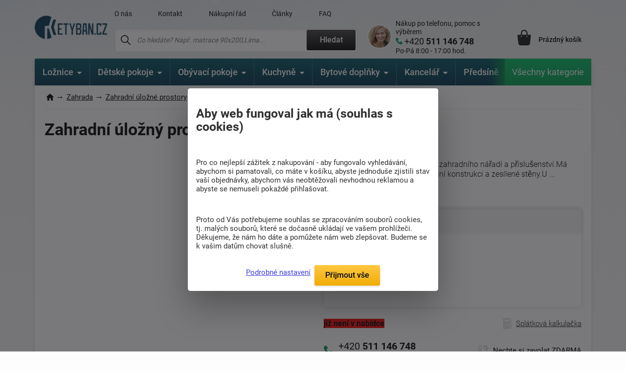

--- FILE ---
content_type: text/html; charset=windows-1250
request_url: https://www.ketyban.cz/13714-zahradni-ulozny-prostor-tool-store/
body_size: 39975
content:
<!DOCTYPE html>
<html xmlns="http://www.w3.org/1999/xhtml" xml:lang="cs" lang="cs">
  <head>
      <meta charset="windows-1250">
      <title>Zahradní úložný prostor Tool store | ketyban.cz</title>
      <meta https-equiv="Content-Type" content="text/html; charset=windows-1250" />
      <meta https-equiv="content-Language" content="CS"/>
      <meta https-equiv="pragma" content="no-cache"/>           
      <meta name="author" content="Tomáš Konečný"/>
      
      
      <meta name="description" content="Velmi prostorná skříň pro uložení zahradního nářadí a příslušenství.Má možnost instalování police, stabilní konstrukci a zesílené stěny.U skříňky je možnost natírat stěny, díky nové DUOTECH technologii.Bez problémů se dá uložit: gril, nábytek, konve, květináče...RozměryVýška výrobku: 120cmŠířka výrobku: 140cmDélka výrobku: 77cmRozměr balení: 170x75x20cm,Dodáváme do 5.dnů,do hmotnosti 0Kg,,"/>
      <meta name="keywords" content="Zahradní úložný prostor,Tool store,,,,,,,do hmotnosti 0Kg,Dodáváme do 5.dnů" />
	  <meta name="copyright" content="2007-2026, AKCENT 2000"/>
	  <meta name="robots" content="index, follow" />
      
      <meta property="fb:admins" content="100000528370693" />
	  <meta itemprop="currency" content="CZK" />
	  <meta property="og:site_name" content="www.ketyban.cz"/>
	  <meta property="og:url" content="https://www.ketyban.cz/13714-zahradni-ulozny-prostor-tool-store" />
	  <meta property="og:image" content="https://www.ketyban.cz/img/logo.webp" />
      
      <meta name="google-site-verification" content="sr3vL-Zrc8ozxt4y8PCEI-wyhOcl_plZFzNN8pnNbqE" />
	  <meta name="google-site-verification" content="ec4_oDW8txXHQKsb81q2iejjhxDF3xZRGbjPnFiJR_c" />
      <meta name="seznam-wmt" content="87IAJ8EGTkGzK1rEJy1CeonoSgJIGbbK" />
      <meta name="facebook-domain-verification" content="xqqzq41fz9r4jl76s29pth45woydsh" />
      <meta name="p:domain_verify" content="c2552d7c6a214b0d8e81ad6179196f80"/>
  
      
      <meta name="Content-Style-Type" content="text/css" />
      <meta name="viewport" content="width=device-width, initial-scale=1.0, maximum-scale=5.0, user-scalable=1" />
      
      <link href="/img/favicon.ico" rel="icon" />
       <link rel="preconnect" href="https://fonts.googleapis.com" /> 
       <link rel="preconnect" href="https://fonts.gstatic.com" crossorigin /> 
      <!-- <link href="https://fonts.googleapis.com/css2?family=Roboto:wght@300;400;500;700;900&display=fallback" rel="stylesheet" />--> <!-- bylo swap a taky cele zalpmentovane -->
     <!--  <noscript>
            <link href="https://fonts.googleapis.com/css2?family=Roboto:wght@300;400;500;700;900&display=fallback" rel="stylesheet">
       </noscript> -->
       
      <style>
          @font-face {
            font-family: 'Roboto';
            font-style: normal;
            font-weight: 300;
            font-display: fallback; 
            src: url(https://fonts.gstatic.com/s/roboto/v30/KFOlCnqEu92Fr1MmSU5fBBc4.woff2) format('woff2');
            unicode-range: U+0000-00FF, U+0131, U+0152-0153, U+02BB-02BC, U+02C6, U+02DA, U+02DC, U+0304, U+0308, U+0329, U+2000-206F, U+2074, U+20AC, U+2122, U+2191, U+2193, U+2212, U+2215, U+FEFF, U+FFFD;
          }
          @font-face {
      font-family: 'Roboto';
      font-style: normal;
      font-weight: 300;
      font-display: fallback; 
      src: url(https://fonts.gstatic.com/s/roboto/v30/KFOlCnqEu92Fr1MmSU5fBBc4.woff2) format('woff2');
      unicode-range: U+0000-00FF, U+0131, U+0152-0153, U+02BB-02BC, U+02C6, U+02DA, U+02DC, U+0304, U+0308, U+0329, U+2000-206F, U+2074, U+20AC, U+2122, U+2191, U+2193, U+2212, U+2215, U+FEFF, U+FFFD;
    }
         @font-face {
      font-family: 'Roboto';
      font-style: normal;
      font-weight: 400;
      font-display: fallback; 
      src: url(https://fonts.gstatic.com/s/roboto/v30/KFOmCnqEu92Fr1Mu7GxKOzY.woff2) format('woff2');
      unicode-range: U+0100-02AF, U+0304, U+0308, U+0329, U+1E00-1E9F, U+1EF2-1EFF, U+2020, U+20A0-20AB, U+20AD-20CF, U+2113, U+2C60-2C7F, U+A720-A7FF;
    }
    @font-face {
      font-family: 'Roboto';
      font-style: normal;
      font-weight: 400;
      font-display: fallback; 
      src: url(https://fonts.gstatic.com/s/roboto/v30/KFOmCnqEu92Fr1Mu4mxK.woff2) format('woff2');
      unicode-range: U+0000-00FF, U+0131, U+0152-0153, U+02BB-02BC, U+02C6, U+02DA, U+02DC, U+0304, U+0308, U+0329, U+2000-206F, U+2074, U+20AC, U+2122, U+2191, U+2193, U+2212, U+2215, U+FEFF, U+FFFD;
    }
    @font-face {
      font-family: 'Roboto';
      font-style: normal;
      font-weight: 500;
      font-display: fallback; 
      src: url(https://fonts.gstatic.com/s/roboto/v30/KFOlCnqEu92Fr1MmEU9fChc4EsA.woff2) format('woff2');
      unicode-range: U+0100-02AF, U+0304, U+0308, U+0329, U+1E00-1E9F, U+1EF2-1EFF, U+2020, U+20A0-20AB, U+20AD-20CF, U+2113, U+2C60-2C7F, U+A720-A7FF;
    }
    @font-face {
      font-family: 'Roboto';
      font-style: normal;
      font-weight: 500;
      font-display: fallback; 
      src: url(https://fonts.gstatic.com/s/roboto/v30/KFOlCnqEu92Fr1MmEU9fBBc4.woff2) format('woff2');
      unicode-range: U+0000-00FF, U+0131, U+0152-0153, U+02BB-02BC, U+02C6, U+02DA, U+02DC, U+0304, U+0308, U+0329, U+2000-206F, U+2074, U+20AC, U+2122, U+2191, U+2193, U+2212, U+2215, U+FEFF, U+FFFD;
    }
    @font-face {
      font-family: 'Roboto';
      font-style: normal;
      font-weight: 700;
      font-display: fallback; 
      src: url(https://fonts.gstatic.com/s/roboto/v30/KFOlCnqEu92Fr1MmWUlfChc4EsA.woff2) format('woff2');
      unicode-range: U+0100-02AF, U+0304, U+0308, U+0329, U+1E00-1E9F, U+1EF2-1EFF, U+2020, U+20A0-20AB, U+20AD-20CF, U+2113, U+2C60-2C7F, U+A720-A7FF;
    }
    @font-face {
      font-family: 'Roboto';
      font-style: normal;
      font-weight: 700;
      font-display: fallback; 
      src: url(https://fonts.gstatic.com/s/roboto/v30/KFOlCnqEu92Fr1MmWUlfBBc4.woff2) format('woff2');
      unicode-range: U+0000-00FF, U+0131, U+0152-0153, U+02BB-02BC, U+02C6, U+02DA, U+02DC, U+0304, U+0308, U+0329, U+2000-206F, U+2074, U+20AC, U+2122, U+2191, U+2193, U+2212, U+2215, U+FEFF, U+FFFD;
    }
    @font-face {
      font-family: 'Roboto';
      font-style: normal;
      font-weight: 900;
      font-display: fallback; 
      src: url(https://fonts.gstatic.com/s/roboto/v30/KFOlCnqEu92Fr1MmYUtfChc4EsA.woff2) format('woff2');
      unicode-range: U+0100-02AF, U+0304, U+0308, U+0329, U+1E00-1E9F, U+1EF2-1EFF, U+2020, U+20A0-20AB, U+20AD-20CF, U+2113, U+2C60-2C7F, U+A720-A7FF;
    }
    @font-face {
      font-family: 'Roboto';
      font-style: normal;
      font-weight: 900;
      font-display: fallback; 
      src: url(https://fonts.gstatic.com/s/roboto/v30/KFOlCnqEu92Fr1MmYUtfBBc4.woff2) format('woff2');
      unicode-range: U+0000-00FF, U+0131, U+0152-0153, U+02BB-02BC, U+02C6, U+02DA, U+02DC, U+0304, U+0308, U+0329, U+2000-206F, U+2074, U+20AC, U+2122, U+2191, U+2193, U+2212, U+2215, U+FEFF, U+FFFD;
    }
    
          /* Přidejte další varianty fontů podle potřeby */
  </style> 
      
      
      <link rel="stylesheet" type="text/css" href="/css/normalize.css" />
      <link rel="stylesheet" type="text/css" href="/css/slick.css?v=5" />
      <link rel="stylesheet" type="text/css" href="/css/colorbox.css?v=2" />
      <link rel="stylesheet" type="text/css" href="/css/layout.css?v=59" />
      <link rel="stylesheet" type="text/css" href="/css/navigation.css?v=10" />
      <link rel="stylesheet" type="text/css" href="/css/references-bottom.css?v=3" />
      <link rel="stylesheet" type="text/css" href="/css/usps.css" />
      <link rel="stylesheet" type="text/css" href="/css/products.css?v=16" /><link rel="stylesheet" type="text/css" href="/css/detail.css?v=87" />
      <link rel="stylesheet" type="text/css" href="/css/category.css?v=40" /><link rel="stylesheet" type="text/css" href="/css/jquery-ui.css" />
      <link rel="stylesheet" type="text/css" href="/css/modals.css?v=28" />      <link rel="canonical" href="https://www.ketyban.cz/13714-zahradni-ulozny-prostor-tool-store/" />
      
       <!-- Global site tag (gtag.js) - Google Analytics  -->
      <script async nonce="RCVzlnw4s2UPy0MUoFmYuQ==" src="https://www.googletagmanager.com/gtag/js?id=G-5SDKX8T996"></script>
      <script nonce="RCVzlnw4s2UPy0MUoFmYuQ==">
        window.dataLayer = window.dataLayer || [];
        function gtag(){dataLayer.push(arguments);}
        // Default ad_storage to 'denied'.
        gtag('consent', 'default', {
          'ad_user_data': 'granted',
          'ad_personalization': 'granted',
          'ad_storage': 'granted',
          'analytics_storage': 'granted'
        });
  
        gtag('js', new Date());
      
        gtag('config', 'G-5SDKX8T996');
      </script>
	  
	  <!-- Google tag (gtag.js) pridan 30.10.2025 mel by nahrazovat starsi nahore a je pro adwords, ne pro analytics -->
		<script async nonce="Y3lPjF+GMlMZnisFOCxoJQ==" src="https://www.googletagmanager.com/gtag/js?id=AW-1032740709"></script>
		<script nonce="Y3lPjF+GMlMZnisFOCxoJQ==">
		  window.dataLayer = window.dataLayer || [];
		  function gtag(){dataLayer.push(arguments);}
		  gtag('consent', 'default', {
          'ad_user_data': 'granted',
          'ad_personalization': 'granted',
          'ad_storage': 'granted',
          'analytics_storage': 'granted'
        });
		
		  gtag('js', new Date());

		  gtag('config', 'AW-1032740709');
		</script>
        
<!-- Facebook Pixel Code -->
    <script defer>
      !function(f,b,e,v,n,t,s)
      {if(f.fbq)return;n=f.fbq=function(){n.callMethod?
      n.callMethod.apply(n,arguments):n.queue.push(arguments)};
      if(!f._fbq)f._fbq=n;n.push=n;n.loaded=!0;n.version='2.0';
      n.queue=[];t=b.createElement(e);t.async=!0;
      t.src=v;s=b.getElementsByTagName(e)[0];
      s.parentNode.insertBefore(t,s)}(window, document,'script',
      'https://connect.facebook.net/en_US/fbevents.js');
      fbq('init', '400281637292285');
    fbq('track', 'PageView');      fbq('track', 'ViewContent', {
  		content_name: 'Zahradní úložný prostor Tool store | ketyban.cz',
  		content_category: 'Zahradní úložné prostory',
  		content_ids: '1745723462',
  		content_type: 'product',
 		value: 7630,
  		currency: 'CZK',
		product_catalog_id: '446473785538980'
 	});    </script>
    <noscript><img height="1" width="1" style="display:none"
      src="https://www.facebook.com/tr?id=400281637292285&ev=PageView&noscript=1"
    /></noscript>
    <!-- End Facebook Pixel Code -->

    <!-- heureka -->    
	<script nonce="RCVzlnw4s2UPy0MUoFmYuQ==" type="text/javascript" defer>
      		var _hwq = _hwq || [];
          	_hwq.push(['setKey', '9CFAB8A1FCF4020077B599C029B85123']);_hwq.push(['setTopPos', '250']);_hwq.push(['showWidget', '21']);(function() {
          	var ho = document.createElement('script'); ho.type = 'text/javascript'; ho.async = true;
          	ho.src = ('https:' == document.location.protocol ? 'https://ssl' : 'http://www') + '.heureka.cz/direct/i/gjs.php?n=wdgt&sak=9CFAB8A1FCF4020077B599C029B85123';
          	var s = document.getElementsByTagName('script')[0]; s.parentNode.insertBefore(ho, s);
      		})();
    </script>
     <!-- end heureka --> 	
      
      <!-- bing --> 
     
        <script>(function(w,d,t,r,u){var f,n,i;w[u]=w[u]||[],f=function(){var o={ti:"343050624", enableAutoSpaTracking: true};o.q=w[u],w[u]=new UET(o),w[u].push("pageLoad")},n=d.createElement(t),n.src=r,n.async=1,n.onload=n.onreadystatechange=function(){var s=this.readyState;s&&s!=="loaded"&&s!=="complete"||(f(),n.onload=n.onreadystatechange=null)},i=d.getElementsByTagName(t)[0],i.parentNode.insertBefore(n,i)})(window,document,"script","//bat.bing.com/bat.js","uetq");</script>
    
		<!-- bing cookie souhlas 'ad_storage': 'denied' pri nesouhlasu -->
		<script>
			window.uetq = window.uetq || [];
			window.uetq.push('consent', 'update', {
				'ad_storage': 'granted'
				});
		</script>
	
<!-- Start Srovname.cz Pixel
			<script>
				!function(e,n,t,a,s,o,r){ e[a]||((s=e[a]=function(){s.process?s.process.apply(s,arguments):s.queue.push(arguments)}).queue=[],(o=n.createElement(t)).async=1,o.src='https://tracking.srovname.cz/srovnamepixel.js',o.dataset.srv9="1",(r=n.getElementsByTagName(t)[0]).parentNode.insertBefore(o,r))}(window,document,"script","srovname");srovname("init",'45f26932da71160aefe5a438e683794b');
			</script>
 End Srovname.cz Pixel -->
      
<!-- Matomo my -->
<script>
  var _paq = window._paq = window._paq || [];
  /* tracker methods like "setCustomDimension" should be called before "trackPageView" */
  _paq.push(['trackPageView']);
  _paq.push(['enableLinkTracking']);
  (function() {
    var u="//www.postele-eshop.cz/matomo/matomo/";
    _paq.push(['setTrackerUrl', u+'matomo.php']);
    _paq.push(['setSiteId', '1']);
    var d=document, g=d.createElement('script'), s=d.getElementsByTagName('script')[0];
    g.async=true; g.src=u+'matomo.js'; s.parentNode.insertBefore(g,s);
  })();
</script>
<!-- End Matomo Code -->
     
	 <script type='application/ld+json'>
		{
			"@context": "https://schema.org",
			"@type": "Organization",
			"url": "https://www.ketyban.cz",
			"logo": "https://www.ketyban.cz/img/logo-k.webp",
			"name": "ketyban.cz",
			"email": "info@ketyban.cz",
			"telephone": "+420 511 146 748",
			"@id": "https://www.ketyban.cz/#organization",
			
			"contactPoint": [{
			  "@type": "ContactPoint",
			  "telephone": "+420 511 146 748",
			  "contactType": "customer service"
			}]
		}
		</script>
		<script type="application/ld+json">
		  {
			"@context": "https://schema.org",
			"@type": "WebSite",
			"@id": "https://www.ketyban.cz/#website",
			"url": "https://www.ketyban.cz",
			"name": "ketyban.cz",
			"description": "Kvalitní nábytek, rohové lavice, stoly, zahradní nábytek, postele a jiné pro váš domov. Specializovaný obchod s tradicí od roku 1992 a eshop od roku 2008. Kamenné prodejny a vlastní sklady.",
			"publisher": { "@id": "https://www.ketyban.cz/#organization" },
			"potentialAction": {
				"@type": "SearchAction",
				"target": "https://www.ketyban.cz/hledat-fulltext/?fulltext={search_term_string}",
				"query-input": "required name=search_term_string"
			  }
		  }
		</script>
  </head><body class="type-detail zima">    <div class="overall-wrapper"><header id="header">
  <div class="container">
    <div class="site-logo">
      <a href="https://www.ketyban.cz" title="">
        <img src="/img/logo.webp?v=2" alt="Ketyban logo" />
      </a>
    </div>

    <div class="search-block">
      <div class="only-mobile icon-search"></div>

      <div class="top-menu-block">
        <ul>                 					<li ><a href="/o-nas/" title="O nás">O nás</a></li>                 					<li ><a href="/napiste-nam/" title="Kontakt">Kontakt</a></li>                 					<li ><a href="/nakupni-rad/" title="Nákupní řád">Nákupní řád</a></li>                 					<li ><a href="/clanky/" title="Články">Články</a></li>                 					<li ><a href="/faq/" title="FAQ">FAQ</a></li>        </ul>
      </div>

      <div class="search">
        <form action="/hledat-fulltext/" method="get">
          <div>
            <input type="text" placeholder="Co hledáte? Např. matrace 90x200,Lima..." id="hledany_vyraz" name="fulltext" autocomplete="off"/>
            <button class="btn btn--secondary" title="Fulltextové vyhledávání">Hledat</button>
          </div>
        </form><div class="search-over" id="vysledek_hledani">

</div>
      </div>
    </div>

    <div class="contact-block">
      <div>
        <img src="https://www.ketyban.cz/img/contact-person.webp" alt="Kontaktní osoba" />
      </div>
      <a href="tel:+420 511 146 748">
        <span>Nákup po telefonu, pomoc s výběrem</span>
        <span>+420 <b> 511 146 748</b></span>
        <span>Po-Pá 8:00 - 17:00 hod.</span>
      </a>
    </div>

    <!-- <div class="cart-block__info-msg hide">nakupte ještě za <b>4 132 Kč</b> a dopravu máte <b>ZDARMA</b></div> -->

    <div class="cart-block">
      <a href="/kosik/" class="cart-block__price" title="Nákupní košík">
        <div class="cart-block__icon"><i class='hide' id="polozek_kos3">0</i></div>
        <span id="cena_kos2">Prázdný košík</span>
      </a><div class="cart-over">
  <div class="cart-inner" id="cart-inner">    <div class="cart-empty">
      <h2>Nákupní košík je prázdný. Pojďme to napravit </h2>
      <p><strong>TIP:</strong> Inspirujte se <a href="/novinky/" title="Novinky z naší nabídky">novinkami</a> nebo vyzkoušejte <a href="/pruvodce-vyberem-matrace/" title="Vyberte matraci přesně pro Vás">průvodce výběrem matrace</a>. </p>
      <p>Nevíte si rady? Neváhejte nás kontaktovat nebo navšivte náš <a href="/clanky/" title="Magazín o bydlení">magazín o bydlení</a>.</p>
    </div>
    <div class="cart-empty prazdny_kos">
      <h2>Nákupní košík je prázdný. Pojďme to napravit </h2>
      <p><strong>TIP:</strong> Inspirujte se <a href="/novinky/" title="Novinky z naší nabídky">novinkami</a> nebo vyzkoušejte <a href="/pruvodce-vyberem-matrace/" title="Vyberte matraci přesně pro Vás">průvodce výběrem matrace</a>. </p>
      <p>Nevíte si rady? Neváhejte nás kontaktovat nebo navšivte náš <a href="/clanky/" title="Magazín o bydlení">magazín o bydlení</a>.</p>
    </div>
         </div>
</div>    </div>

    <div class="toggle-menu"></div>

  </div>
</header>
<nav id="navigation-2" class="container" data-items="[{&quot;name&quot;:&quot;Lo\u017enice&quot;,&quot;link&quot;:&quot;\/loznice\/&quot;,&quot;imageLink&quot;:&quot;https:\/\/www.ketyban.cz\/soubory\/loznice-1695105959.webp&quot;,&quot;traits&quot;:&quot;[root-category]&quot;,&quot;children&quot;:[{&quot;name&quot;:&quot;Lo\u017enice sestavy&quot;,&quot;link&quot;:&quot;\/loznice-sestavy\/&quot;,&quot;imageLink&quot;:&quot;https:\/\/www.ketyban.cz\/soubory\/loznice-1695106335.webp&quot;,&quot;traits&quot;:&quot;[]&quot;,&quot;children&quot;:[]},{&quot;name&quot;:&quot;Postele&quot;,&quot;link&quot;:&quot;\/postele\/&quot;,&quot;imageLink&quot;:&quot;https:\/\/www.ketyban.cz\/soubory\/postel-drevo-1695106512.webp&quot;,&quot;traits&quot;:&quot;[]&quot;,&quot;children&quot;:[{&quot;name&quot;:&quot;D\u0159ev\u011bn\u00e9 postele&quot;,&quot;link&quot;:&quot;\/drevene-postele\/&quot;,&quot;imageLink&quot;:&quot;https:\/\/www.ketyban.cz\/soubory\/postel-drevo-1695106745.webp&quot;,&quot;traits&quot;:&quot;[]&quot;,&quot;children&quot;:[{&quot;name&quot;:&quot;Postele z masivu&quot;,&quot;link&quot;:&quot;\/postele-z-masivu\/&quot;,&quot;imageLink&quot;:&quot;https:\/\/www.ketyban.cz\/soubory\/postel-drevo-1696236808.webp&quot;,&quot;traits&quot;:&quot;[]&quot;,&quot;children&quot;:[{&quot;name&quot;:&quot;200x80 cm&quot;,&quot;link&quot;:&quot;\/postele-z-masivu-200x80-cm\/&quot;,&quot;imageLink&quot;:&quot;https:\/\/www.ketyban.cz\/soubory\/80c-1702550147.webp&quot;,&quot;traits&quot;:&quot;[]&quot;,&quot;children&quot;:[]},{&quot;name&quot;:&quot;200x90 cm&quot;,&quot;link&quot;:&quot;\/postele-z-masivu-200x90-cm\/&quot;,&quot;imageLink&quot;:&quot;https:\/\/www.ketyban.cz\/soubory\/90c-1702550121.webp&quot;,&quot;traits&quot;:&quot;[]&quot;,&quot;children&quot;:[]},{&quot;name&quot;:&quot;200x100 cm&quot;,&quot;link&quot;:&quot;\/postele-z-masivu-200x100-cm\/&quot;,&quot;imageLink&quot;:&quot;https:\/\/www.ketyban.cz\/soubory\/100c-1702550082.webp&quot;,&quot;traits&quot;:&quot;[]&quot;,&quot;children&quot;:[]},{&quot;name&quot;:&quot;200x120 cm&quot;,&quot;link&quot;:&quot;\/postele-z-masivu-200x120-cm\/&quot;,&quot;imageLink&quot;:&quot;https:\/\/www.ketyban.cz\/soubory\/120c-1702550058.webp&quot;,&quot;traits&quot;:&quot;[]&quot;,&quot;children&quot;:[]},{&quot;name&quot;:&quot;200x140 cm&quot;,&quot;link&quot;:&quot;\/postele-z-masivu-200x140-cm\/&quot;,&quot;imageLink&quot;:&quot;https:\/\/www.ketyban.cz\/soubory\/140c-1702550033.webp&quot;,&quot;traits&quot;:&quot;[]&quot;,&quot;children&quot;:[]},{&quot;name&quot;:&quot;200x160 cm&quot;,&quot;link&quot;:&quot;\/postele-z-masivu-200x160-cm\/&quot;,&quot;imageLink&quot;:&quot;https:\/\/www.ketyban.cz\/soubory\/160c-1702550010.webp&quot;,&quot;traits&quot;:&quot;[]&quot;,&quot;children&quot;:[]},{&quot;name&quot;:&quot;200x180 cm&quot;,&quot;link&quot;:&quot;\/postele-z-masivu-200x180-cm\/&quot;,&quot;imageLink&quot;:&quot;https:\/\/www.ketyban.cz\/soubory\/180c-1702549986.webp&quot;,&quot;traits&quot;:&quot;[]&quot;,&quot;children&quot;:[]},{&quot;name&quot;:&quot;200x200 cm&quot;,&quot;link&quot;:&quot;\/postele-z-masivu-200x200-cm\/&quot;,&quot;imageLink&quot;:&quot;https:\/\/www.ketyban.cz\/soubory\/200c-1702549962.webp&quot;,&quot;traits&quot;:&quot;[]&quot;,&quot;children&quot;:[]},{&quot;name&quot;:&quot;210x90 cm&quot;,&quot;link&quot;:&quot;\/postele-z-masivu-210x90-cm\/&quot;,&quot;imageLink&quot;:&quot;https:\/\/www.ketyban.cz\/soubory\/b-1749206498.webp&quot;,&quot;traits&quot;:&quot;[]&quot;,&quot;children&quot;:[]},{&quot;name&quot;:&quot;210x100 cm&quot;,&quot;link&quot;:&quot;\/postele-z-masivu-210x100-cm\/&quot;,&quot;imageLink&quot;:&quot;https:\/\/www.ketyban.cz\/soubory\/e-1749206654.webp&quot;,&quot;traits&quot;:&quot;[]&quot;,&quot;children&quot;:[]},{&quot;name&quot;:&quot;210x120 cm&quot;,&quot;link&quot;:&quot;\/postele-z-masivu-210x120-cm\/&quot;,&quot;imageLink&quot;:&quot;https:\/\/www.ketyban.cz\/soubory\/h-1749207871.webp&quot;,&quot;traits&quot;:&quot;[]&quot;,&quot;children&quot;:[]},{&quot;name&quot;:&quot;210x140 cm&quot;,&quot;link&quot;:&quot;\/postele-z-masivu-210x140-cm\/&quot;,&quot;imageLink&quot;:&quot;https:\/\/www.ketyban.cz\/soubory\/k-1749209443.webp&quot;,&quot;traits&quot;:&quot;[]&quot;,&quot;children&quot;:[]},{&quot;name&quot;:&quot;210x160 cm&quot;,&quot;link&quot;:&quot;\/postele-z-masivu-210x160-cm\/&quot;,&quot;imageLink&quot;:&quot;https:\/\/www.ketyban.cz\/soubory\/n-1749209692.webp&quot;,&quot;traits&quot;:&quot;[]&quot;,&quot;children&quot;:[]},{&quot;name&quot;:&quot;210x180 cm&quot;,&quot;link&quot;:&quot;\/postele-z-masivu-210x180-cm\/&quot;,&quot;imageLink&quot;:&quot;https:\/\/www.ketyban.cz\/soubory\/t-1749209833.webp&quot;,&quot;traits&quot;:&quot;[]&quot;,&quot;children&quot;:[]},{&quot;name&quot;:&quot;210x200 cm&quot;,&quot;link&quot;:&quot;\/postele-z-masivu-210x200-cm\/&quot;,&quot;imageLink&quot;:&quot;https:\/\/www.ketyban.cz\/soubory\/w-1749213326.webp&quot;,&quot;traits&quot;:&quot;[]&quot;,&quot;children&quot;:[]},{&quot;name&quot;:&quot;220x90 cm&quot;,&quot;link&quot;:&quot;\/postele-z-masivu-220x90-cm\/&quot;,&quot;imageLink&quot;:&quot;https:\/\/www.ketyban.cz\/soubory\/c-1749215099.webp&quot;,&quot;traits&quot;:&quot;[]&quot;,&quot;children&quot;:[]},{&quot;name&quot;:&quot;220x100 cm&quot;,&quot;link&quot;:&quot;\/postele-z-masivu-220x100-cm\/&quot;,&quot;imageLink&quot;:&quot;https:\/\/www.ketyban.cz\/soubory\/f-1749215287.webp&quot;,&quot;traits&quot;:&quot;[]&quot;,&quot;children&quot;:[]},{&quot;name&quot;:&quot;220x120 cm&quot;,&quot;link&quot;:&quot;\/postele-z-masivu-220x120-cm\/&quot;,&quot;imageLink&quot;:&quot;https:\/\/www.ketyban.cz\/soubory\/i-1749215535.webp&quot;,&quot;traits&quot;:&quot;[]&quot;,&quot;children&quot;:[]},{&quot;name&quot;:&quot;220x140 cm&quot;,&quot;link&quot;:&quot;\/postele-z-masivu-220x140-cm\/&quot;,&quot;imageLink&quot;:&quot;https:\/\/www.ketyban.cz\/soubory\/l-1749215655.webp&quot;,&quot;traits&quot;:&quot;[]&quot;,&quot;children&quot;:[]},{&quot;name&quot;:&quot;220x160 cm&quot;,&quot;link&quot;:&quot;\/postele-z-masivu-220x160-cm\/&quot;,&quot;imageLink&quot;:&quot;https:\/\/www.ketyban.cz\/soubory\/o-1749532058.webp&quot;,&quot;traits&quot;:&quot;[]&quot;,&quot;children&quot;:[]},{&quot;name&quot;:&quot;220x180 cm&quot;,&quot;link&quot;:&quot;\/postele-z-masivu-220x180-cm\/&quot;,&quot;imageLink&quot;:&quot;https:\/\/www.ketyban.cz\/soubory\/u-1749532182.webp&quot;,&quot;traits&quot;:&quot;[]&quot;,&quot;children&quot;:[]},{&quot;name&quot;:&quot;220x200 cm&quot;,&quot;link&quot;:&quot;\/postele-z-masivu-220x200-cm\/&quot;,&quot;imageLink&quot;:&quot;https:\/\/www.ketyban.cz\/soubory\/x-1749532297.webp&quot;,&quot;traits&quot;:&quot;[]&quot;,&quot;children&quot;:[]},{&quot;name&quot;:&quot;Postele z masivu pro seniory&quot;,&quot;link&quot;:&quot;\/postele-z-masivu-pro-seniory\/?s=2317&quot;,&quot;imageLink&quot;:&quot;https:\/\/www.ketyban.cz\/soubory\/postel-1celo-1705572751.-1749202643.webp&quot;,&quot;traits&quot;:&quot;[]&quot;,&quot;children&quot;:[]}]},{&quot;name&quot;:&quot;Postele z lamina&quot;,&quot;link&quot;:&quot;\/postele-z-lamina\/&quot;,&quot;imageLink&quot;:&quot;https:\/\/www.ketyban.cz\/soubory\/postel-detska-1696236788.webp&quot;,&quot;traits&quot;:&quot;[]&quot;,&quot;children&quot;:[{&quot;name&quot;:&quot;Postele z lamina 200x80 cm&quot;,&quot;link&quot;:&quot;\/postele-z-lamina-200x80-cm\/&quot;,&quot;imageLink&quot;:&quot;https:\/\/www.ketyban.cz\/soubory\/80c-1702550186.webp&quot;,&quot;traits&quot;:&quot;[]&quot;,&quot;children&quot;:[]},{&quot;name&quot;:&quot;Postele z lamina 200x90 cm&quot;,&quot;link&quot;:&quot;\/postele-z-lamina-200x90-cm\/&quot;,&quot;imageLink&quot;:&quot;https:\/\/www.ketyban.cz\/soubory\/90c-1702550203.webp&quot;,&quot;traits&quot;:&quot;[]&quot;,&quot;children&quot;:[]},{&quot;name&quot;:&quot;Postele z lamina 200x100 cm&quot;,&quot;link&quot;:&quot;\/postele-z-lamina-200x100-cm\/&quot;,&quot;imageLink&quot;:&quot;https:\/\/www.ketyban.cz\/soubory\/100c-1702550227.webp&quot;,&quot;traits&quot;:&quot;[]&quot;,&quot;children&quot;:[]},{&quot;name&quot;:&quot;Postele z lamina 200x120 cm&quot;,&quot;link&quot;:&quot;\/postele-z-lamina-200x120-cm\/&quot;,&quot;imageLink&quot;:&quot;https:\/\/www.ketyban.cz\/soubory\/120c-1702550249.webp&quot;,&quot;traits&quot;:&quot;[]&quot;,&quot;children&quot;:[]},{&quot;name&quot;:&quot;Postele z lamina 200x140 cm&quot;,&quot;link&quot;:&quot;\/postele-z-lamina-200x140-cm\/&quot;,&quot;imageLink&quot;:&quot;https:\/\/www.ketyban.cz\/soubory\/140c-1702550284.webp&quot;,&quot;traits&quot;:&quot;[]&quot;,&quot;children&quot;:[]},{&quot;name&quot;:&quot;Postele z lamina 200x160 cm&quot;,&quot;link&quot;:&quot;\/postele-z-lamina-200x160-cm\/&quot;,&quot;imageLink&quot;:&quot;https:\/\/www.ketyban.cz\/soubory\/160c-1702550300.webp&quot;,&quot;traits&quot;:&quot;[]&quot;,&quot;children&quot;:[]},{&quot;name&quot;:&quot;Postele z lamina 200x180 cm&quot;,&quot;link&quot;:&quot;\/postele-z-lamina-200x180-cm\/&quot;,&quot;imageLink&quot;:&quot;https:\/\/www.ketyban.cz\/soubory\/180c-1702550317.webp&quot;,&quot;traits&quot;:&quot;[]&quot;,&quot;children&quot;:[]},{&quot;name&quot;:&quot;Postele z lamina 200x200 cm&quot;,&quot;link&quot;:&quot;\/postele-z-lamina-200x200-cm\/&quot;,&quot;imageLink&quot;:&quot;https:\/\/www.ketyban.cz\/soubory\/200c-1702550335.webp&quot;,&quot;traits&quot;:&quot;[]&quot;,&quot;children&quot;:[]},{&quot;name&quot;:&quot;Postele z lamina pro seniory&quot;,&quot;link&quot;:&quot;\/postele-z-lamina-pro-seniory\/?s=2318&quot;,&quot;imageLink&quot;:&quot;https:\/\/www.ketyban.cz\/soubory\/postel-detska-1696236788.-1749202741.webp&quot;,&quot;traits&quot;:&quot;[]&quot;,&quot;children&quot;:[]}]}]},{&quot;name&quot;:&quot;Boxspring postele&quot;,&quot;link&quot;:&quot;\/boxspring-postele\/&quot;,&quot;imageLink&quot;:&quot;https:\/\/www.ketyban.cz\/soubory\/calounena-1695106990.webp&quot;,&quot;traits&quot;:&quot;[]&quot;,&quot;children&quot;:[{&quot;name&quot;:&quot;Boxspring postele 200x140 cm&quot;,&quot;link&quot;:&quot;\/boxspring-postele-200x140-cm\/&quot;,&quot;imageLink&quot;:&quot;https:\/\/www.ketyban.cz\/soubory\/140c-1702550392.webp&quot;,&quot;traits&quot;:&quot;[]&quot;,&quot;children&quot;:[]},{&quot;name&quot;:&quot;Boxspring postele 200x160 cm&quot;,&quot;link&quot;:&quot;\/boxspring-postele-200x160-cm\/&quot;,&quot;imageLink&quot;:&quot;https:\/\/www.ketyban.cz\/soubory\/160c-1702550421.webp&quot;,&quot;traits&quot;:&quot;[]&quot;,&quot;children&quot;:[]},{&quot;name&quot;:&quot;Boxspring postele 200x180 cm&quot;,&quot;link&quot;:&quot;\/boxspring-postele-200x180-cm\/&quot;,&quot;imageLink&quot;:&quot;https:\/\/www.ketyban.cz\/soubory\/180c-1702550441.webp&quot;,&quot;traits&quot;:&quot;[]&quot;,&quot;children&quot;:[]}]},{&quot;name&quot;:&quot;\u010caloun\u011bn\u00e9 postele&quot;,&quot;link&quot;:&quot;\/calounene-postele\/&quot;,&quot;imageLink&quot;:&quot;https:\/\/www.ketyban.cz\/soubory\/postel-caloun-1695107110.webp&quot;,&quot;traits&quot;:&quot;[]&quot;,&quot;children&quot;:[{&quot;name&quot;:&quot;\u010caloun\u011bn\u00e9 postele 200x80 cm&quot;,&quot;link&quot;:&quot;\/calounene-postele-200x80-cm\/&quot;,&quot;imageLink&quot;:&quot;https:\/\/www.ketyban.cz\/soubory\/80c-1702550632.webp&quot;,&quot;traits&quot;:&quot;[]&quot;,&quot;children&quot;:[]},{&quot;name&quot;:&quot;\u010caloun\u011bn\u00e9 postele 200x90 cm&quot;,&quot;link&quot;:&quot;\/calounene-postele-200x90-cm\/&quot;,&quot;imageLink&quot;:&quot;https:\/\/www.ketyban.cz\/soubory\/90c-1702550647.webp&quot;,&quot;traits&quot;:&quot;[]&quot;,&quot;children&quot;:[]},{&quot;name&quot;:&quot;\u010caloun\u011bn\u00e9 postele 200x100 cm&quot;,&quot;link&quot;:&quot;\/calounene-postele-200x100-cm\/&quot;,&quot;imageLink&quot;:&quot;https:\/\/www.ketyban.cz\/soubory\/100c-1702550670.webp&quot;,&quot;traits&quot;:&quot;[]&quot;,&quot;children&quot;:[]},{&quot;name&quot;:&quot;\u010caloun\u011bn\u00e9 postele 200x110 cm&quot;,&quot;link&quot;:&quot;\/calounene-postele-200x110-cm\/&quot;,&quot;imageLink&quot;:&quot;https:\/\/www.ketyban.cz\/soubory\/110-1706611300.webp&quot;,&quot;traits&quot;:&quot;[]&quot;,&quot;children&quot;:[]},{&quot;name&quot;:&quot;\u010caloun\u011bn\u00e9 postele 200x120 cm&quot;,&quot;link&quot;:&quot;\/calounene-postele-200x120-cm\/&quot;,&quot;imageLink&quot;:&quot;https:\/\/www.ketyban.cz\/soubory\/120c-1702550699.webp&quot;,&quot;traits&quot;:&quot;[]&quot;,&quot;children&quot;:[]},{&quot;name&quot;:&quot;\u010caloun\u011bn\u00e9 postele 200x140 cm&quot;,&quot;link&quot;:&quot;\/calounene-postele-200x140-cm\/&quot;,&quot;imageLink&quot;:&quot;https:\/\/www.ketyban.cz\/soubory\/140c-1702550727.webp&quot;,&quot;traits&quot;:&quot;[]&quot;,&quot;children&quot;:[]},{&quot;name&quot;:&quot;\u010caloun\u011bn\u00e9 postele 200x160 cm&quot;,&quot;link&quot;:&quot;\/calounene-postele-200x160-cm\/&quot;,&quot;imageLink&quot;:&quot;https:\/\/www.ketyban.cz\/soubory\/160c-1702550750.webp&quot;,&quot;traits&quot;:&quot;[]&quot;,&quot;children&quot;:[]},{&quot;name&quot;:&quot;\u010caloun\u011bn\u00e9 postele 200x180 cm&quot;,&quot;link&quot;:&quot;\/calounene-postele-200x180-cm\/&quot;,&quot;imageLink&quot;:&quot;https:\/\/www.ketyban.cz\/soubory\/180c-1702550774.webp&quot;,&quot;traits&quot;:&quot;[]&quot;,&quot;children&quot;:[]},{&quot;name&quot;:&quot;Rohov\u00e9 \u010daloun\u011bn\u00e9 postele&quot;,&quot;link&quot;:&quot;\/rohove-calounene-postele\/&quot;,&quot;imageLink&quot;:&quot;https:\/\/www.ketyban.cz\/soubory\/postel-l-1705572122.-1749535099.webp&quot;,&quot;traits&quot;:&quot;[]&quot;,&quot;children&quot;:[]},{&quot;name&quot;:&quot;\u010caloun\u011bn\u00e9 postele pro seniory&quot;,&quot;link&quot;:&quot;\/calounene-postele-pro-seniory\/?s=2320&quot;,&quot;imageLink&quot;:&quot;https:\/\/www.ketyban.cz\/soubory\/postel-caloun-1695107110.-1749203182.webp&quot;,&quot;traits&quot;:&quot;[]&quot;,&quot;children&quot;:[]}]},{&quot;name&quot;:&quot;Kombinace masiv-kov&quot;,&quot;link&quot;:&quot;\/kombinace-masiv-kov\/&quot;,&quot;imageLink&quot;:&quot;https:\/\/www.ketyban.cz\/soubory\/postel-kovdrevo-1695107598.webp&quot;,&quot;traits&quot;:&quot;[]&quot;,&quot;children&quot;:[]},{&quot;name&quot;:&quot;Celokovov\u00e9 postele&quot;,&quot;link&quot;:&quot;\/celokovove-postele\/&quot;,&quot;imageLink&quot;:&quot;https:\/\/www.ketyban.cz\/soubory\/postel-kov-1695107901.webp&quot;,&quot;traits&quot;:&quot;[]&quot;,&quot;children&quot;:[]},{&quot;name&quot;:&quot;Rozkl\u00e1dac\u00ed postele&quot;,&quot;link&quot;:&quot;\/rozkladaci-postele\/&quot;,&quot;imageLink&quot;:&quot;https:\/\/www.ketyban.cz\/soubory\/postel-rozkladaci-1695107779.webp&quot;,&quot;traits&quot;:&quot;[]&quot;,&quot;children&quot;:[]},{&quot;name&quot;:&quot;Kombinace d\u0159evo-\u010daloun\u011bn\u00e9&quot;,&quot;link&quot;:&quot;\/kombinace-drevo-calounene\/&quot;,&quot;imageLink&quot;:&quot;https:\/\/www.ketyban.cz\/soubory\/postel-drevo-caloun-1695108047.webp&quot;,&quot;traits&quot;:&quot;[]&quot;,&quot;children&quot;:[]},{&quot;name&quot;:&quot;Man\u017eelsk\u00e9 postele&quot;,&quot;link&quot;:&quot;\/manzelske-postele\/&quot;,&quot;imageLink&quot;:&quot;https:\/\/www.ketyban.cz\/soubory\/postel-manzelska-1705304734.webp&quot;,&quot;traits&quot;:&quot;[]&quot;,&quot;children&quot;:[{&quot;name&quot;:&quot;Man\u017eelsk\u00e9 postele 200x140 cm&quot;,&quot;link&quot;:&quot;\/manzelske-postele-200x140-cm\/&quot;,&quot;imageLink&quot;:&quot;https:\/\/www.ketyban.cz\/soubory\/140c-1705311353.webp&quot;,&quot;traits&quot;:&quot;[]&quot;,&quot;children&quot;:[]},{&quot;name&quot;:&quot;Man\u017eelsk\u00e9 postele 200x160 cm&quot;,&quot;link&quot;:&quot;\/manzelske-postele-200x160-cm\/&quot;,&quot;imageLink&quot;:&quot;https:\/\/www.ketyban.cz\/soubory\/160c-1705304154.webp&quot;,&quot;traits&quot;:&quot;[]&quot;,&quot;children&quot;:[]},{&quot;name&quot;:&quot;Man\u017eelsk\u00e9 postele 200x180 cm&quot;,&quot;link&quot;:&quot;\/manzelske-postele-200x180-cm\/&quot;,&quot;imageLink&quot;:&quot;https:\/\/www.ketyban.cz\/soubory\/180c-1705304213.webp&quot;,&quot;traits&quot;:&quot;[]&quot;,&quot;children&quot;:[]},{&quot;name&quot;:&quot;Man\u017eelsk\u00e9 postele 200x200 cm&quot;,&quot;link&quot;:&quot;\/manzelske-postele-200x200-cm\/&quot;,&quot;imageLink&quot;:&quot;https:\/\/www.ketyban.cz\/soubory\/200c-1705304313.webp&quot;,&quot;traits&quot;:&quot;[]&quot;,&quot;children&quot;:[]},{&quot;name&quot;:&quot;Man\u017eelsk\u00e9 postele pro seniory&quot;,&quot;link&quot;:&quot;\/manzelske-postele-pro-seniory\/?s=2310&quot;,&quot;imageLink&quot;:&quot;https:\/\/www.ketyban.cz\/soubory\/senior-manz-1749117185.webp&quot;,&quot;traits&quot;:&quot;[]&quot;,&quot;children&quot;:[]}]},{&quot;name&quot;:&quot;Vysok\u00e9, vyv\u00fd\u0161en\u00e9 postele&quot;,&quot;link&quot;:&quot;\/vysoke--vyvysene-postele\/&quot;,&quot;imageLink&quot;:&quot;https:\/\/www.ketyban.cz\/soubory\/postel-vyvysena-1705305553.webp&quot;,&quot;traits&quot;:&quot;[]&quot;,&quot;children&quot;:[{&quot;name&quot;:&quot;Vysok\u00e9 postele 200x80 cm&quot;,&quot;link&quot;:&quot;\/vysoke-postele-200x80-cm\/&quot;,&quot;imageLink&quot;:&quot;https:\/\/www.ketyban.cz\/soubory\/80c-1705307322.webp&quot;,&quot;traits&quot;:&quot;[]&quot;,&quot;children&quot;:[]},{&quot;name&quot;:&quot;Vysok\u00e9 postele 200x90 cm&quot;,&quot;link&quot;:&quot;\/vysoke-postele-200x90-cm\/&quot;,&quot;imageLink&quot;:&quot;https:\/\/www.ketyban.cz\/soubory\/90c-1705307640.webp&quot;,&quot;traits&quot;:&quot;[]&quot;,&quot;children&quot;:[]},{&quot;name&quot;:&quot;Vysok\u00e9 postele 200x100 cm&quot;,&quot;link&quot;:&quot;\/vysoke-postele-200x100-cm\/&quot;,&quot;imageLink&quot;:&quot;https:\/\/www.ketyban.cz\/soubory\/100c-1705307779.webp&quot;,&quot;traits&quot;:&quot;[]&quot;,&quot;children&quot;:[]},{&quot;name&quot;:&quot;Vysok\u00e9 postele 200x120 cm&quot;,&quot;link&quot;:&quot;\/vysoke-postele-200x120-cm\/&quot;,&quot;imageLink&quot;:&quot;https:\/\/www.ketyban.cz\/soubory\/120c-1705308043.webp&quot;,&quot;traits&quot;:&quot;[]&quot;,&quot;children&quot;:[]},{&quot;name&quot;:&quot;Vysok\u00e9 postele 200x140 cm&quot;,&quot;link&quot;:&quot;\/vysoke-postele-200x140-cm\/&quot;,&quot;imageLink&quot;:&quot;https:\/\/www.ketyban.cz\/soubory\/140c-1705308262.webp&quot;,&quot;traits&quot;:&quot;[]&quot;,&quot;children&quot;:[]},{&quot;name&quot;:&quot;Vysok\u00e9 postele 200x160 cm&quot;,&quot;link&quot;:&quot;\/vysoke-postele-200x160-cm\/&quot;,&quot;imageLink&quot;:&quot;https:\/\/www.ketyban.cz\/soubory\/160c-1705308412.webp&quot;,&quot;traits&quot;:&quot;[]&quot;,&quot;children&quot;:[]},{&quot;name&quot;:&quot;Vysok\u00e9 postele 200x180 cm&quot;,&quot;link&quot;:&quot;\/vysoke-postele-200x180-cm\/&quot;,&quot;imageLink&quot;:&quot;https:\/\/www.ketyban.cz\/soubory\/180c-1705306843.webp&quot;,&quot;traits&quot;:&quot;[]&quot;,&quot;children&quot;:[]},{&quot;name&quot;:&quot;Vysok\u00e9 postele 200x200 cm&quot;,&quot;link&quot;:&quot;\/vysoke-postele-200x200-cm\/&quot;,&quot;imageLink&quot;:&quot;https:\/\/www.ketyban.cz\/soubory\/200c-1705308665.webp&quot;,&quot;traits&quot;:&quot;[]&quot;,&quot;children&quot;:[]},{&quot;name&quot;:&quot;Vysok\u00e9 postele pro seniory&quot;,&quot;link&quot;:&quot;\/vysoke-postele-pro-seniory\/?s=2308&quot;,&quot;imageLink&quot;:&quot;https:\/\/www.ketyban.cz\/soubory\/postel-vyvysena-1705305553.-1749114968.webp&quot;,&quot;traits&quot;:&quot;[]&quot;,&quot;children&quot;:[]}]},{&quot;name&quot;:&quot;Postele s \u00falo\u017en\u00fdm prostorem&quot;,&quot;link&quot;:&quot;\/postele-s-uloznym-prostorem\/&quot;,&quot;imageLink&quot;:&quot;https:\/\/www.ketyban.cz\/soubory\/postel-uloznyprostor-1705306056.webp&quot;,&quot;traits&quot;:&quot;[]&quot;,&quot;children&quot;:[{&quot;name&quot;:&quot;Postele s \u00falo\u017en\u00fdm prostorem 200x80 cm&quot;,&quot;link&quot;:&quot;\/postele-s-uloznym-prostorem-200x80-cm\/&quot;,&quot;imageLink&quot;:&quot;https:\/\/www.ketyban.cz\/soubory\/80c-1705311716.webp&quot;,&quot;traits&quot;:&quot;[]&quot;,&quot;children&quot;:[]},{&quot;name&quot;:&quot;Postele s \u00falo\u017en\u00fdm prostorem 200x90 cm&quot;,&quot;link&quot;:&quot;\/postele-s-uloznym-prostorem-200x90-cm\/&quot;,&quot;imageLink&quot;:&quot;https:\/\/www.ketyban.cz\/soubory\/90c-1705311794.webp&quot;,&quot;traits&quot;:&quot;[]&quot;,&quot;children&quot;:[]},{&quot;name&quot;:&quot;Postele s \u00falo\u017en\u00fdm prostorem 200x100 cm&quot;,&quot;link&quot;:&quot;\/postele-s-uloznym-prostorem-200x100-cm\/&quot;,&quot;imageLink&quot;:&quot;https:\/\/www.ketyban.cz\/soubory\/100c-1705311866.webp&quot;,&quot;traits&quot;:&quot;[]&quot;,&quot;children&quot;:[]},{&quot;name&quot;:&quot;Postele s \u00falo\u017en\u00fdm prostorem 200x120 cm&quot;,&quot;link&quot;:&quot;\/postele-s-uloznym-prostorem-200x120-cm\/&quot;,&quot;imageLink&quot;:&quot;https:\/\/www.ketyban.cz\/soubory\/120c-1705311934.webp&quot;,&quot;traits&quot;:&quot;[]&quot;,&quot;children&quot;:[]},{&quot;name&quot;:&quot;Postele s \u00falo\u017en\u00fdm prostorem 200x140 cm&quot;,&quot;link&quot;:&quot;\/postele-s-uloznym-prostorem-200x140-cm\/&quot;,&quot;imageLink&quot;:&quot;https:\/\/www.ketyban.cz\/soubory\/140c-1705312021.webp&quot;,&quot;traits&quot;:&quot;[]&quot;,&quot;children&quot;:[]},{&quot;name&quot;:&quot;Postele s \u00falo\u017en\u00fdm prostorem 200x160 cm&quot;,&quot;link&quot;:&quot;\/postele-s-uloznym-prostorem-200x160-cm\/&quot;,&quot;imageLink&quot;:&quot;https:\/\/www.ketyban.cz\/soubory\/160c-1705312112.webp&quot;,&quot;traits&quot;:&quot;[]&quot;,&quot;children&quot;:[]},{&quot;name&quot;:&quot;Postele s \u00falo\u017en\u00fdm prostorem 200x180 cm&quot;,&quot;link&quot;:&quot;\/postele-s-uloznym-prostorem-200x180-cm\/&quot;,&quot;imageLink&quot;:&quot;https:\/\/www.ketyban.cz\/soubory\/180c-1705311474.webp&quot;,&quot;traits&quot;:&quot;[]&quot;,&quot;children&quot;:[]},{&quot;name&quot;:&quot;Postele s \u00falo\u017en\u00fdm prostorem 200x200 cm&quot;,&quot;link&quot;:&quot;\/postele-s-uloznym-prostorem-200x200-cm\/&quot;,&quot;imageLink&quot;:&quot;https:\/\/www.ketyban.cz\/soubory\/200c-1705312645.webp&quot;,&quot;traits&quot;:&quot;[]&quot;,&quot;children&quot;:[]},{&quot;name&quot;:&quot;Postele s \u00falo\u017en\u00fdm prostorem pro seniory&quot;,&quot;link&quot;:&quot;\/postele-s-uloznym-prostorem-pro-seniory\/?s=2321&quot;,&quot;imageLink&quot;:&quot;https:\/\/www.ketyban.cz\/soubory\/postel-uloznyprostor-1705306056.-1749203776.webp&quot;,&quot;traits&quot;:&quot;[]&quot;,&quot;children&quot;:[]}]},{&quot;name&quot;:&quot;Podle typu \u010dela&quot;,&quot;link&quot;:&quot;\/podle-typu-cela\/&quot;,&quot;imageLink&quot;:&quot;https:\/\/www.ketyban.cz\/soubory\/postel-u-1705571818.webp&quot;,&quot;traits&quot;:&quot;[]&quot;,&quot;children&quot;:[{&quot;name&quot;:&quot;Postele bez \u010del&quot;,&quot;link&quot;:&quot;\/postele-bez-cel\/&quot;,&quot;imageLink&quot;:&quot;https:\/\/www.ketyban.cz\/soubory\/postel-bez-cel-1705572846.webp&quot;,&quot;traits&quot;:&quot;[]&quot;,&quot;children&quot;:[]},{&quot;name&quot;:&quot;Postele s \u010delem u hlavy&quot;,&quot;link&quot;:&quot;\/postele-s-celem-u-hlavy\/&quot;,&quot;imageLink&quot;:&quot;https:\/\/www.ketyban.cz\/soubory\/postel-1celo-1705572751.webp&quot;,&quot;traits&quot;:&quot;[]&quot;,&quot;children&quot;:[]},{&quot;name&quot;:&quot;Postele s \u010delem u hlavy a nohou&quot;,&quot;link&quot;:&quot;\/postele-s-celem-u-hlavy-a-nohou\/&quot;,&quot;imageLink&quot;:&quot;https:\/\/www.ketyban.cz\/soubory\/postel-2cela-1705572657.webp&quot;,&quot;traits&quot;:&quot;[]&quot;,&quot;children&quot;:[]},{&quot;name&quot;:&quot;Postele s bo\u010dn\u00edm \u010delem&quot;,&quot;link&quot;:&quot;\/postele-s-bocnim-celem\/&quot;,&quot;imageLink&quot;:&quot;https:\/\/www.ketyban.cz\/soubory\/postel-bocni-1705572220.webp&quot;,&quot;traits&quot;:&quot;[]&quot;,&quot;children&quot;:[]},{&quot;name&quot;:&quot;Postele s \u010dely do L&quot;,&quot;link&quot;:&quot;\/postele-s-cely-do-l\/&quot;,&quot;imageLink&quot;:&quot;https:\/\/www.ketyban.cz\/soubory\/postel-l-1705572122.webp&quot;,&quot;traits&quot;:&quot;[]&quot;,&quot;children&quot;:[]},{&quot;name&quot;:&quot;Postele s \u010dely do U&quot;,&quot;link&quot;:&quot;\/postele-s-cely-do-u\/&quot;,&quot;imageLink&quot;:&quot;https:\/\/www.ketyban.cz\/soubory\/postel-u-1705571837.webp&quot;,&quot;traits&quot;:&quot;[]&quot;,&quot;children&quot;:[]}]},{&quot;name&quot;:&quot;Levituj\u00edc\u00ed postele&quot;,&quot;link&quot;:&quot;\/levitujici-postele\/&quot;,&quot;imageLink&quot;:&quot;https:\/\/www.ketyban.cz\/soubory\/postel-levitujici-1705306448.webp&quot;,&quot;traits&quot;:&quot;[]&quot;,&quot;children&quot;:[]},{&quot;name&quot;:&quot;Postele pro seniory&quot;,&quot;link&quot;:&quot;\/postele-pro-seniory\/&quot;,&quot;imageLink&quot;:&quot;https:\/\/www.ketyban.cz\/soubory\/senior-1749115344.webp&quot;,&quot;traits&quot;:&quot;[]&quot;,&quot;children&quot;:[{&quot;name&quot;:&quot;Vysok\u00e9 postele pro seniory&quot;,&quot;link&quot;:&quot;\/vysoke-postele-pro-seniory\/&quot;,&quot;imageLink&quot;:&quot;https:\/\/www.ketyban.cz\/soubory\/postel-vyvysena-1705305553.-1749114968.webp&quot;,&quot;traits&quot;:&quot;[]&quot;,&quot;children&quot;:[]},{&quot;name&quot;:&quot;Jednol\u016f\u017ekov\u00e9 postele pro seniory&quot;,&quot;link&quot;:&quot;\/jednoluzkove-postele-pro-seniory\/&quot;,&quot;imageLink&quot;:&quot;https:\/\/www.ketyban.cz\/soubory\/senior-jedno-1749115632.webp&quot;,&quot;traits&quot;:&quot;[]&quot;,&quot;children&quot;:[]},{&quot;name&quot;:&quot;Man\u017eelsk\u00e9 postele pro seniory&quot;,&quot;link&quot;:&quot;\/manzelske-postele-pro-seniory\/&quot;,&quot;imageLink&quot;:&quot;https:\/\/www.ketyban.cz\/soubory\/senior-manz-1749117185.webp&quot;,&quot;traits&quot;:&quot;[]&quot;,&quot;children&quot;:[]},{&quot;name&quot;:&quot;Postele z masivu pro seniory&quot;,&quot;link&quot;:&quot;\/postele-z-masivu-pro-seniory\/&quot;,&quot;imageLink&quot;:&quot;https:\/\/www.ketyban.cz\/soubory\/postel-1celo-1705572751.-1749202643.webp&quot;,&quot;traits&quot;:&quot;[]&quot;,&quot;children&quot;:[]},{&quot;name&quot;:&quot;Postele z lamina pro seniory&quot;,&quot;link&quot;:&quot;\/postele-z-lamina-pro-seniory\/&quot;,&quot;imageLink&quot;:&quot;https:\/\/www.ketyban.cz\/soubory\/postel-detska-1696236788.-1749202741.webp&quot;,&quot;traits&quot;:&quot;[]&quot;,&quot;children&quot;:[]},{&quot;name&quot;:&quot;\u010caloun\u011bn\u00e9 postele pro seniory&quot;,&quot;link&quot;:&quot;\/calounene-postele-pro-seniory\/&quot;,&quot;imageLink&quot;:&quot;https:\/\/www.ketyban.cz\/soubory\/postel-caloun-1695107110.-1749203182.webp&quot;,&quot;traits&quot;:&quot;[]&quot;,&quot;children&quot;:[]},{&quot;name&quot;:&quot;V\u00e1lendy pro seniory&quot;,&quot;link&quot;:&quot;\/valendy-pro-seniory\/&quot;,&quot;imageLink&quot;:&quot;https:\/\/www.ketyban.cz\/soubory\/postel-valenda-1695108194.-1749203342.webp&quot;,&quot;traits&quot;:&quot;[]&quot;,&quot;children&quot;:[]},{&quot;name&quot;:&quot;Postele s \u00falo\u017en\u00fdm prostorem pro seniory&quot;,&quot;link&quot;:&quot;\/postele-s-uloznym-prostorem-pro-seniory\/&quot;,&quot;imageLink&quot;:&quot;https:\/\/www.ketyban.cz\/soubory\/postel-uloznyprostor-1705306056.-1749203776.webp&quot;,&quot;traits&quot;:&quot;[]&quot;,&quot;children&quot;:[]},{&quot;name&quot;:&quot;Postele pro seniory se z\u00e1branou&quot;,&quot;link&quot;:&quot;\/postele-pro-seniory-se-zabranou\/&quot;,&quot;imageLink&quot;:&quot;https:\/\/www.ketyban.cz\/soubory\/senior-1749204208.webp&quot;,&quot;traits&quot;:&quot;[]&quot;,&quot;children&quot;:[]}]},{&quot;name&quot;:&quot;V\u00e1lendy&quot;,&quot;link&quot;:&quot;\/valendy\/&quot;,&quot;imageLink&quot;:&quot;https:\/\/www.ketyban.cz\/soubory\/postel-valenda-1695108194.webp&quot;,&quot;traits&quot;:&quot;[]&quot;,&quot;children&quot;:[]},{&quot;name&quot;:&quot;\u00dalo\u017en\u00e9 prostory&quot;,&quot;link&quot;:&quot;\/ulozne-prostory\/&quot;,&quot;imageLink&quot;:&quot;https:\/\/www.ketyban.cz\/soubory\/ulozny-prostor-1695108363.webp&quot;,&quot;traits&quot;:&quot;[]&quot;,&quot;children&quot;:[]},{&quot;name&quot;:&quot;Police nad postel&quot;,&quot;link&quot;:&quot;\/police-nad-postel\/&quot;,&quot;imageLink&quot;:&quot;https:\/\/www.ketyban.cz\/soubory\/policka-nad-postel-1695108526.webp&quot;,&quot;traits&quot;:&quot;[]&quot;,&quot;children&quot;:[]}]},{&quot;name&quot;:&quot;No\u010dn\u00ed stolky&quot;,&quot;link&quot;:&quot;\/nocni-stolky\/&quot;,&quot;imageLink&quot;:&quot;https:\/\/www.ketyban.cz\/soubory\/nocni-stolek-1695108750.webp&quot;,&quot;traits&quot;:&quot;[]&quot;,&quot;children&quot;:[]},{&quot;name&quot;:&quot;Lamelov\u00e9 ro\u0161ty&quot;,&quot;link&quot;:&quot;\/lamelove-rosty\/&quot;,&quot;imageLink&quot;:&quot;https:\/\/www.ketyban.cz\/soubory\/rosthn-1695104720.webp&quot;,&quot;traits&quot;:&quot;[]&quot;,&quot;children&quot;:[{&quot;name&quot;:&quot;La\u0165kov\u00e9 ro\u0161ty&quot;,&quot;link&quot;:&quot;\/latkove-rosty\/&quot;,&quot;imageLink&quot;:&quot;https:\/\/www.ketyban.cz\/soubory\/rost-latky-1695108898.webp&quot;,&quot;traits&quot;:&quot;[]&quot;,&quot;children&quot;:[]},{&quot;name&quot;:&quot;Pevn\u00e9 lamelov\u00e9 ro\u0161ty&quot;,&quot;link&quot;:&quot;\/pevne-lamelove-rosty\/&quot;,&quot;imageLink&quot;:&quot;https:\/\/www.ketyban.cz\/soubory\/rost-lamelovy-1695109046.webp&quot;,&quot;traits&quot;:&quot;[]&quot;,&quot;children&quot;:[]},{&quot;name&quot;:&quot;Polohovateln\u00e9 lamelov\u00e9 ro\u0161ty&quot;,&quot;link&quot;:&quot;\/polohovatelne-lamelove-rosty\/&quot;,&quot;imageLink&quot;:&quot;https:\/\/www.ketyban.cz\/soubory\/rosthn-1695109198.webp&quot;,&quot;traits&quot;:&quot;[]&quot;,&quot;children&quot;:[]},{&quot;name&quot;:&quot;Ro\u0161ty pro \u00falo\u017en\u00e9 prostory&quot;,&quot;link&quot;:&quot;\/rosty-pro-ulozne-prostory\/&quot;,&quot;imageLink&quot;:&quot;https:\/\/www.ketyban.cz\/soubory\/rost-vyklop-1695109366.webp&quot;,&quot;traits&quot;:&quot;[]&quot;,&quot;children&quot;:[]},{&quot;name&quot;:&quot;Motorov\u00e9 lamelov\u00e9 ro\u0161ty&quot;,&quot;link&quot;:&quot;\/motorove-lamelove-rosty\/&quot;,&quot;imageLink&quot;:&quot;https:\/\/www.ketyban.cz\/soubory\/rost-motor-1695109626.webp&quot;,&quot;traits&quot;:&quot;[]&quot;,&quot;children&quot;:[]},{&quot;name&quot;:&quot;Dopl\u0148ky k ro\u0161t\u016fm&quot;,&quot;link&quot;:&quot;\/doplnky-k-rostum\/&quot;,&quot;imageLink&quot;:&quot;https:\/\/www.ketyban.cz\/soubory\/rosty-doplnky-1695109773.webp&quot;,&quot;traits&quot;:&quot;[]&quot;,&quot;children&quot;:[]}]},{&quot;name&quot;:&quot;Matrace&quot;,&quot;link&quot;:&quot;\/matrace\/&quot;,&quot;imageLink&quot;:&quot;https:\/\/www.ketyban.cz\/soubory\/matrace-studena-1695104625.webp&quot;,&quot;traits&quot;:&quot;[]&quot;,&quot;children&quot;:[{&quot;name&quot;:&quot;Matrace 1+1 zdarma a sety 1+1&quot;,&quot;link&quot;:&quot;\/matrace-1-plus-1-zdarma\/&quot;,&quot;imageLink&quot;:&quot;https:\/\/www.ketyban.cz\/soubory\/matrace-1695109967.webp&quot;,&quot;traits&quot;:&quot;[]&quot;,&quot;children&quot;:[]},{&quot;name&quot;:&quot;Levn\u00e9 matrace&quot;,&quot;link&quot;:&quot;\/levne-matrace\/&quot;,&quot;imageLink&quot;:&quot;https:\/\/www.ketyban.cz\/soubory\/matrace-levne-1695110517.webp&quot;,&quot;traits&quot;:&quot;[]&quot;,&quot;children&quot;:[]},{&quot;name&quot;:&quot;Bio p\u011bna&quot;,&quot;link&quot;:&quot;\/bio-pena\/&quot;,&quot;imageLink&quot;:&quot;https:\/\/www.ketyban.cz\/soubory\/matrace-bio-1695110396.webp&quot;,&quot;traits&quot;:&quot;[]&quot;,&quot;children&quot;:[]},{&quot;name&quot;:&quot;D\u011btsk\u00e9 matrace&quot;,&quot;link&quot;:&quot;\/detske-matrace\/&quot;,&quot;imageLink&quot;:&quot;https:\/\/www.ketyban.cz\/soubory\/matrace-detske-1695110662.webp&quot;,&quot;traits&quot;:&quot;[]&quot;,&quot;children&quot;:[]},{&quot;name&quot;:&quot;Lamelov\u00e9 matrace&quot;,&quot;link&quot;:&quot;\/lamelove-matrace\/&quot;,&quot;imageLink&quot;:&quot;https:\/\/www.ketyban.cz\/soubory\/matrace-lamelova-1695215895.webp&quot;,&quot;traits&quot;:&quot;[]&quot;,&quot;children&quot;:[]},{&quot;name&quot;:&quot;Latexov\u00e9 matrace&quot;,&quot;link&quot;:&quot;\/latexove-matrace\/&quot;,&quot;imageLink&quot;:&quot;https:\/\/www.ketyban.cz\/soubory\/matrace-latex-1695216058.webp&quot;,&quot;traits&quot;:&quot;[]&quot;,&quot;children&quot;:[]},{&quot;name&quot;:&quot;Molitanov\u00e9 matrace&quot;,&quot;link&quot;:&quot;\/molitanove-matrace\/&quot;,&quot;imageLink&quot;:&quot;https:\/\/www.ketyban.cz\/soubory\/matrace-molitan-1695216194.webp&quot;,&quot;traits&quot;:&quot;[]&quot;,&quot;children&quot;:[]},{&quot;name&quot;:&quot;Polyuretanov\u00e9 matrace&quot;,&quot;link&quot;:&quot;\/polyuretanove-matrace\/&quot;,&quot;imageLink&quot;:&quot;https:\/\/www.ketyban.cz\/soubory\/matrace-pur-1695216972.webp&quot;,&quot;traits&quot;:&quot;[]&quot;,&quot;children&quot;:[]},{&quot;name&quot;:&quot;Profilovan\u00e9 matrace&quot;,&quot;link&quot;:&quot;\/profilovane-matrace\/&quot;,&quot;imageLink&quot;:&quot;https:\/\/www.ketyban.cz\/soubory\/matrace-profil-1695216528.webp&quot;,&quot;traits&quot;:&quot;[]&quot;,&quot;children&quot;:[]},{&quot;name&quot;:&quot;Pru\u017einov\u00e9 matrace&quot;,&quot;link&quot;:&quot;\/pruzinove-matrace\/&quot;,&quot;imageLink&quot;:&quot;https:\/\/www.ketyban.cz\/soubory\/matrace-pruzinova-1695216658.webp&quot;,&quot;traits&quot;:&quot;[]&quot;,&quot;children&quot;:[]},{&quot;name&quot;:&quot;Sendvi\u010dov\u00e9 matrace&quot;,&quot;link&quot;:&quot;\/sendvicove-matrace\/&quot;,&quot;imageLink&quot;:&quot;https:\/\/www.ketyban.cz\/soubory\/matrace-sendvicove-1695216811.webp&quot;,&quot;traits&quot;:&quot;[]&quot;,&quot;children&quot;:[]},{&quot;name&quot;:&quot;Studen\u00e1 p\u011bna&quot;,&quot;link&quot;:&quot;\/studena-pena\/&quot;,&quot;imageLink&quot;:&quot;https:\/\/www.ketyban.cz\/soubory\/matrace-studena-1695217101.webp&quot;,&quot;traits&quot;:&quot;[]&quot;,&quot;children&quot;:[]},{&quot;name&quot;:&quot;Hybridn\u00ed p\u011bna&quot;,&quot;link&quot;:&quot;\/hybridni-pena\/&quot;,&quot;imageLink&quot;:&quot;https:\/\/www.ketyban.cz\/soubory\/matrace-una-modra-jadro-web-1700730110.webp&quot;,&quot;traits&quot;:&quot;[]&quot;,&quot;children&quot;:[]},{&quot;name&quot;:&quot;Ta\u0161ti\u010dkov\u00e9 matrace&quot;,&quot;link&quot;:&quot;\/tastickove-matrace\/&quot;,&quot;imageLink&quot;:&quot;https:\/\/www.ketyban.cz\/soubory\/matrace-tastickova-1695217277.webp&quot;,&quot;traits&quot;:&quot;[]&quot;,&quot;children&quot;:[]},{&quot;name&quot;:&quot;P\u0159ist\u00fdlky&quot;,&quot;link&quot;:&quot;\/pristylky\/&quot;,&quot;imageLink&quot;:&quot;https:\/\/www.ketyban.cz\/soubory\/matrace-pristylka-1695217493.webp&quot;,&quot;traits&quot;:&quot;[]&quot;,&quot;children&quot;:[]},{&quot;name&quot;:&quot;Matrace na chatu&quot;,&quot;link&quot;:&quot;\/matrace-na-chatu\/&quot;,&quot;imageLink&quot;:&quot;https:\/\/www.ketyban.cz\/soubory\/berta1-1698394406.webp&quot;,&quot;traits&quot;:&quot;[]&quot;,&quot;children&quot;:[]},{&quot;name&quot;:&quot;Matracov\u00fd chr\u00e1ni\u010d&quot;,&quot;link&quot;:&quot;\/matracovy-chranic\/&quot;,&quot;imageLink&quot;:&quot;https:\/\/www.ketyban.cz\/soubory\/matrace-chranic-1695217766.webp&quot;,&quot;traits&quot;:&quot;[]&quot;,&quot;children&quot;:[{&quot;name&quot;:&quot;Nepropustn\u00fd matracov\u00fd chr\u00e1ni\u010d&quot;,&quot;link&quot;:&quot;\/nepropustny-matracovy-chranic\/&quot;,&quot;imageLink&quot;:&quot;https:\/\/www.ketyban.cz\/soubory\/chranic-nepropustny-1696236666.webp&quot;,&quot;traits&quot;:&quot;[]&quot;,&quot;children&quot;:[]},{&quot;name&quot;:&quot;Propustn\u00fd matracov\u00fd chr\u00e1ni\u010d&quot;,&quot;link&quot;:&quot;\/propustny-matracovy-chranic\/&quot;,&quot;imageLink&quot;:&quot;https:\/\/www.ketyban.cz\/soubory\/matrace-chranic-1696236531.webp&quot;,&quot;traits&quot;:&quot;[]&quot;,&quot;children&quot;:[]}]}]},{&quot;name&quot;:&quot;Dopl\u0148ky k lo\u017enic\u00edm&quot;,&quot;link&quot;:&quot;\/doplnky-k-loznicim\/&quot;,&quot;imageLink&quot;:&quot;https:\/\/www.ketyban.cz\/soubory\/loznice-doplnky-1695217992.webp&quot;,&quot;traits&quot;:&quot;[]&quot;,&quot;children&quot;:[]},{&quot;name&quot;:&quot;Knihovny&quot;,&quot;link&quot;:&quot;\/knihovny\/&quot;,&quot;imageLink&quot;:&quot;https:\/\/www.ketyban.cz\/soubory\/knihovna-1695218160.webp&quot;,&quot;traits&quot;:&quot;[]&quot;,&quot;children&quot;:[]},{&quot;name&quot;:&quot;Komody&quot;,&quot;link&quot;:&quot;\/komody-i\/&quot;,&quot;imageLink&quot;:&quot;https:\/\/www.ketyban.cz\/soubory\/komoda-kombi-1695218556.webp&quot;,&quot;traits&quot;:&quot;[]&quot;,&quot;children&quot;:[{&quot;name&quot;:&quot;Kombinovan\u00e9 komody&quot;,&quot;link&quot;:&quot;\/kombinovane-ii\/&quot;,&quot;imageLink&quot;:&quot;https:\/\/www.ketyban.cz\/soubory\/komoda-kombi-1695218690.webp&quot;,&quot;traits&quot;:&quot;[]&quot;,&quot;children&quot;:[]},{&quot;name&quot;:&quot;\u0160upl\u00edkov\u00e9 komody&quot;,&quot;link&quot;:&quot;\/suplikove-ii\/&quot;,&quot;imageLink&quot;:&quot;https:\/\/www.ketyban.cz\/soubory\/komoda-zasuvkova-1695218988.webp&quot;,&quot;traits&quot;:&quot;[]&quot;,&quot;children&quot;:[]},{&quot;name&quot;:&quot;Policov\u00e9 komody&quot;,&quot;link&quot;:&quot;\/policove-iii\/&quot;,&quot;imageLink&quot;:&quot;https:\/\/www.ketyban.cz\/soubory\/komoda-policova-1699532965.webp&quot;,&quot;traits&quot;:&quot;[]&quot;,&quot;children&quot;:[]},{&quot;name&quot;:&quot;Dv\u00ed\u0159kov\u00e9 komody&quot;,&quot;link&quot;:&quot;\/dvirkove-komody-iii\/&quot;,&quot;imageLink&quot;:&quot;https:\/\/www.ketyban.cz\/soubory\/komoda-dvirkova-1699533023.webp&quot;,&quot;traits&quot;:&quot;[]&quot;,&quot;children&quot;:[]},{&quot;name&quot;:&quot;Komody z masivu&quot;,&quot;link&quot;:&quot;\/z-masivu-iii\/&quot;,&quot;imageLink&quot;:&quot;https:\/\/www.ketyban.cz\/soubory\/komoda-masiv-1695219203.webp&quot;,&quot;traits&quot;:&quot;[]&quot;,&quot;children&quot;:[]},{&quot;name&quot;:&quot;Komody z lamina&quot;,&quot;link&quot;:&quot;\/z-lamina-iii\/&quot;,&quot;imageLink&quot;:&quot;https:\/\/www.ketyban.cz\/soubory\/komoda-lamino-1695219624.webp&quot;,&quot;traits&quot;:&quot;[]&quot;,&quot;children&quot;:[]}]},{&quot;name&quot;:&quot;Pe\u0159in\u00e1\u010de, pr\u00e1deln\u00edky&quot;,&quot;link&quot;:&quot;\/perinace--pradelniky\/&quot;,&quot;imageLink&quot;:&quot;https:\/\/www.ketyban.cz\/soubory\/perinac-1695219792.webp&quot;,&quot;traits&quot;:&quot;[]&quot;,&quot;children&quot;:[]},{&quot;name&quot;:&quot;Police, reg\u00e1ly&quot;,&quot;link&quot;:&quot;\/police-s-regaly\/&quot;,&quot;imageLink&quot;:&quot;https:\/\/www.ketyban.cz\/soubory\/regal-1695220113.webp&quot;,&quot;traits&quot;:&quot;[]&quot;,&quot;children&quot;:[{&quot;name&quot;:&quot;Police&quot;,&quot;link&quot;:&quot;\/police\/&quot;,&quot;imageLink&quot;:&quot;https:\/\/www.ketyban.cz\/soubory\/police-1695220167.webp&quot;,&quot;traits&quot;:&quot;[]&quot;,&quot;children&quot;:[]},{&quot;name&quot;:&quot;Reg\u00e1ly&quot;,&quot;link&quot;:&quot;\/regaly\/&quot;,&quot;imageLink&quot;:&quot;https:\/\/www.ketyban.cz\/soubory\/regal-1695219949.webp&quot;,&quot;traits&quot;:&quot;[]&quot;,&quot;children&quot;:[]}]},{&quot;name&quot;:&quot;Toaletn\u00ed stolky&quot;,&quot;link&quot;:&quot;\/toaletni-stolky\/&quot;,&quot;imageLink&quot;:&quot;https:\/\/www.ketyban.cz\/soubory\/toaletni-stolek-1695220308.webp&quot;,&quot;traits&quot;:&quot;[]&quot;,&quot;children&quot;:[]},{&quot;name&quot;:&quot;Sk\u0159\u00edn\u011b &quot;,&quot;link&quot;:&quot;\/skrine-iii\/&quot;,&quot;imageLink&quot;:&quot;https:\/\/www.ketyban.cz\/soubory\/skrin-kombi-1695220447.webp&quot;,&quot;traits&quot;:&quot;[]&quot;,&quot;children&quot;:[{&quot;name&quot;:&quot;Dvoudve\u0159ov\u00e9 sk\u0159\u00edn\u011b&quot;,&quot;link&quot;:&quot;\/dvoudverove\/&quot;,&quot;imageLink&quot;:&quot;https:\/\/www.ketyban.cz\/soubory\/skrin-2-1695220672.webp&quot;,&quot;traits&quot;:&quot;[]&quot;,&quot;children&quot;:[]},{&quot;name&quot;:&quot;T\u0159\u00eddve\u0159ov\u00e9 sk\u0159\u00edn\u011b&quot;,&quot;link&quot;:&quot;\/tridverove\/&quot;,&quot;imageLink&quot;:&quot;https:\/\/www.ketyban.cz\/soubory\/skrin-3-1695220776.webp&quot;,&quot;traits&quot;:&quot;[]&quot;,&quot;children&quot;:[]},{&quot;name&quot;:&quot;\u010cty\u0159dve\u0159ov\u00e9 sk\u0159\u00edn\u011b&quot;,&quot;link&quot;:&quot;\/ctyrdverove\/&quot;,&quot;imageLink&quot;:&quot;https:\/\/www.ketyban.cz\/soubory\/skrin-4-1695220888.webp&quot;,&quot;traits&quot;:&quot;[]&quot;,&quot;children&quot;:[]},{&quot;name&quot;:&quot;P\u011bt a v\u00edce dv\u00e9\u0159ov\u00e9 sk\u0159\u00edn\u011b&quot;,&quot;link&quot;:&quot;\/petidverove\/&quot;,&quot;imageLink&quot;:&quot;https:\/\/www.ketyban.cz\/soubory\/skrin-vice-1695221235.webp&quot;,&quot;traits&quot;:&quot;[]&quot;,&quot;children&quot;:[]},{&quot;name&quot;:&quot;Kombinovan\u00e9 sk\u0159\u00edn\u011b&quot;,&quot;link&quot;:&quot;\/kombinovane-skrine\/&quot;,&quot;imageLink&quot;:&quot;https:\/\/www.ketyban.cz\/soubory\/skrin-kombi-1695221359.webp&quot;,&quot;traits&quot;:&quot;[]&quot;,&quot;children&quot;:[]},{&quot;name&quot;:&quot;\u0160atn\u00ed sk\u0159\u00edn\u011b&quot;,&quot;link&quot;:&quot;\/satni-skrine\/&quot;,&quot;imageLink&quot;:&quot;https:\/\/www.ketyban.cz\/soubory\/skrin-satni-1699535918.webp&quot;,&quot;traits&quot;:&quot;[]&quot;,&quot;children&quot;:[]},{&quot;name&quot;:&quot;Rohov\u00e9 sk\u0159\u00edn\u011b&quot;,&quot;link&quot;:&quot;\/rohove\/&quot;,&quot;imageLink&quot;:&quot;https:\/\/www.ketyban.cz\/soubory\/skrin-rohova-1695221705.webp&quot;,&quot;traits&quot;:&quot;[]&quot;,&quot;children&quot;:[]},{&quot;name&quot;:&quot;Sk\u0159\u00edn\u011b s posuvn\u00fdmi dve\u0159mi&quot;,&quot;link&quot;:&quot;\/s-posuvnymi-dvermi\/&quot;,&quot;imageLink&quot;:&quot;https:\/\/www.ketyban.cz\/soubory\/skrin-posuv-1696236465.webp&quot;,&quot;traits&quot;:&quot;[]&quot;,&quot;children&quot;:[]},{&quot;name&quot;:&quot;Zrcadlov\u00e9 sk\u0159\u00edn\u011b&quot;,&quot;link&quot;:&quot;\/zrcadlove\/&quot;,&quot;imageLink&quot;:&quot;https:\/\/www.ketyban.cz\/soubory\/skrin-zrcadlo-1695221900.webp&quot;,&quot;traits&quot;:&quot;[]&quot;,&quot;children&quot;:[]},{&quot;name&quot;:&quot;N\u00e1dstavce&quot;,&quot;link&quot;:&quot;\/nadstavce\/&quot;,&quot;imageLink&quot;:&quot;https:\/\/www.ketyban.cz\/soubory\/skrin-nadstavec-1695222258.webp&quot;,&quot;traits&quot;:&quot;[]&quot;,&quot;children&quot;:[]},{&quot;name&quot;:&quot;Z\u00e1v\u011bsn\u00e9 sk\u0159\u00edn\u011b&quot;,&quot;link&quot;:&quot;\/zavesne\/&quot;,&quot;imageLink&quot;:&quot;https:\/\/www.ketyban.cz\/soubory\/skrin-zaves-1695222357.webp&quot;,&quot;traits&quot;:&quot;[]&quot;,&quot;children&quot;:[]},{&quot;name&quot;:&quot;Sk\u0159\u00edn\u011b z masivu&quot;,&quot;link&quot;:&quot;\/z-masivu\/&quot;,&quot;imageLink&quot;:&quot;https:\/\/www.ketyban.cz\/soubory\/skrin-masiv-1695222459.webp&quot;,&quot;traits&quot;:&quot;[]&quot;,&quot;children&quot;:[]},{&quot;name&quot;:&quot;Sk\u0159\u00edn\u011b z lamina&quot;,&quot;link&quot;:&quot;\/z-lamina\/&quot;,&quot;imageLink&quot;:&quot;https:\/\/www.ketyban.cz\/soubory\/skrin-lamino-1695222562.webp&quot;,&quot;traits&quot;:&quot;[]&quot;,&quot;children&quot;:[]}]},{&quot;name&quot;:&quot;P\u0159ikr\u00fdvky a pol\u0161t\u00e1\u0159e&quot;,&quot;link&quot;:&quot;\/prikryvky-a-polstare\/&quot;,&quot;imageLink&quot;:&quot;https:\/\/www.ketyban.cz\/soubory\/polstare-set-1695299430.webp&quot;,&quot;traits&quot;:&quot;[]&quot;,&quot;children&quot;:[{&quot;name&quot;:&quot;Set p\u0159ikr\u00fdvek a pol\u0161t\u00e1\u0159\u016f&quot;,&quot;link&quot;:&quot;\/set-prikryvek-a-polstaru\/&quot;,&quot;imageLink&quot;:&quot;https:\/\/www.ketyban.cz\/soubory\/polstare-set-1695299549.webp&quot;,&quot;traits&quot;:&quot;[]&quot;,&quot;children&quot;:[]},{&quot;name&quot;:&quot;Zdravotn\u00ed pol\u0161t\u00e1\u0159e&quot;,&quot;link&quot;:&quot;\/zdravotni-polstare\/&quot;,&quot;imageLink&quot;:&quot;https:\/\/www.ketyban.cz\/soubory\/polstar-anatomicky-1695299744.webp&quot;,&quot;traits&quot;:&quot;[]&quot;,&quot;children&quot;:[]},{&quot;name&quot;:&quot;Pol\u0161t\u00e1\u0159e&quot;,&quot;link&quot;:&quot;\/polstare\/&quot;,&quot;imageLink&quot;:&quot;https:\/\/www.ketyban.cz\/soubory\/polstar-1695299885.webp&quot;,&quot;traits&quot;:&quot;[]&quot;,&quot;children&quot;:[{&quot;name&quot;:&quot;Pol\u0161t\u00e1\u0159e z pe\u0159\u00ed&quot;,&quot;link&quot;:&quot;\/polstare-z-peri\/&quot;,&quot;imageLink&quot;:&quot;https:\/\/www.ketyban.cz\/soubory\/polstar-peri-1695300055.webp&quot;,&quot;traits&quot;:&quot;[]&quot;,&quot;children&quot;:[]},{&quot;name&quot;:&quot;Pol\u0161t\u00e1\u0159e s dut\u00fdm vl\u00e1knem&quot;,&quot;link&quot;:&quot;\/polstare-s-dutym-vlaknem\/&quot;,&quot;imageLink&quot;:&quot;https:\/\/www.ketyban.cz\/soubory\/polstar-1695300169.webp&quot;,&quot;traits&quot;:&quot;[]&quot;,&quot;children&quot;:[]},{&quot;name&quot;:&quot;D\u011btsk\u00e9 dekorativn\u00ed pol\u0161t\u00e1\u0159ky&quot;,&quot;link&quot;:&quot;\/detske-dekorativni-polstarky\/&quot;,&quot;imageLink&quot;:&quot;https:\/\/www.ketyban.cz\/soubory\/polstar-detske-1695302586.webp&quot;,&quot;traits&quot;:&quot;[]&quot;,&quot;children&quot;:[]},{&quot;name&quot;:&quot;Relaxa\u010dn\u00ed pol\u0161t\u00e1\u0159e&quot;,&quot;link&quot;:&quot;\/relaxacni-polstare\/&quot;,&quot;imageLink&quot;:&quot;https:\/\/www.ketyban.cz\/soubory\/polstar-relax-1695302469.webp&quot;,&quot;traits&quot;:&quot;[]&quot;,&quot;children&quot;:[]}]},{&quot;name&quot;:&quot;P\u0159ikr\u00fdvky&quot;,&quot;link&quot;:&quot;\/prikryvky\/&quot;,&quot;imageLink&quot;:&quot;https:\/\/www.ketyban.cz\/soubory\/prikryvka-1695300326.webp&quot;,&quot;traits&quot;:&quot;[]&quot;,&quot;children&quot;:[{&quot;name&quot;:&quot;Zimn\u00ed p\u0159ikr\u00fdvky&quot;,&quot;link&quot;:&quot;\/zimni-prikryvky\/&quot;,&quot;imageLink&quot;:&quot;https:\/\/www.ketyban.cz\/soubory\/prikryvka-zimni-1695300578.webp&quot;,&quot;traits&quot;:&quot;[]&quot;,&quot;children&quot;:[]},{&quot;name&quot;:&quot;Letn\u00ed p\u0159ikr\u00fdvky&quot;,&quot;link&quot;:&quot;\/letni-prikryvky\/&quot;,&quot;imageLink&quot;:&quot;https:\/\/www.ketyban.cz\/soubory\/prikryvka-letni-1695300810.webp&quot;,&quot;traits&quot;:&quot;[]&quot;,&quot;children&quot;:[]},{&quot;name&quot;:&quot;Celoro\u010dn\u00ed p\u0159ikr\u00fdvky&quot;,&quot;link&quot;:&quot;\/celorocni-prikryvky\/&quot;,&quot;imageLink&quot;:&quot;https:\/\/www.ketyban.cz\/soubory\/prikryvka-celorocni-1695300998.webp&quot;,&quot;traits&quot;:&quot;[]&quot;,&quot;children&quot;:[]},{&quot;name&quot;:&quot;P\u0159ikr\u00fdvky z pe\u0159\u00ed&quot;,&quot;link&quot;:&quot;\/prikryvky-z-peri\/&quot;,&quot;imageLink&quot;:&quot;https:\/\/www.ketyban.cz\/soubory\/prikryvka-peri-1695301138.webp&quot;,&quot;traits&quot;:&quot;[]&quot;,&quot;children&quot;:[]},{&quot;name&quot;:&quot;P\u0159ikr\u00fdvky z dut\u00e9ho vl\u00e1kna&quot;,&quot;link&quot;:&quot;\/prikryvky-z-duteho-vlakna\/&quot;,&quot;imageLink&quot;:&quot;https:\/\/www.ketyban.cz\/soubory\/prikryvka-1695301293.webp&quot;,&quot;traits&quot;:&quot;[]&quot;,&quot;children&quot;:[]},{&quot;name&quot;:&quot;Z\u00e1t\u011b\u017eov\u00e9 p\u0159ikr\u00fdvky&quot;,&quot;link&quot;:&quot;\/zatezove-prikryvky\/&quot;,&quot;imageLink&quot;:&quot;https:\/\/www.ketyban.cz\/soubory\/zatezova-1724407740.webp&quot;,&quot;traits&quot;:&quot;[]&quot;,&quot;children&quot;:[]}]},{&quot;name&quot;:&quot;N\u00e1hradn\u00ed n\u00e1pl\u0148 do pol\u0161t\u00e1\u0159\u016f&quot;,&quot;link&quot;:&quot;\/nahradni-napln-do-polstaru\/&quot;,&quot;imageLink&quot;:&quot;https:\/\/www.ketyban.cz\/soubory\/napl-1736836794.webp&quot;,&quot;traits&quot;:&quot;[]&quot;,&quot;children&quot;:[]},{&quot;name&quot;:&quot;D\u011btsk\u00e9 p\u0159ikr\u00fdvky a pol\u0161t\u00e1\u0159e&quot;,&quot;link&quot;:&quot;\/detske-prikryvky-a-polstare-i\/&quot;,&quot;imageLink&quot;:&quot;https:\/\/www.ketyban.cz\/soubory\/polstare-set-1695302078.webp&quot;,&quot;traits&quot;:&quot;[]&quot;,&quot;children&quot;:[{&quot;name&quot;:&quot;D\u011btsk\u00e9 pol\u0161t\u00e1\u0159e&quot;,&quot;link&quot;:&quot;\/detske-polstare-ii\/&quot;,&quot;imageLink&quot;:&quot;https:\/\/www.ketyban.cz\/soubory\/polstar-peri-1696236419.webp&quot;,&quot;traits&quot;:&quot;[]&quot;,&quot;children&quot;:[]},{&quot;name&quot;:&quot;D\u011btsk\u00e9 p\u0159ikr\u00fdvky&quot;,&quot;link&quot;:&quot;\/detske-prikryvky-ii\/&quot;,&quot;imageLink&quot;:&quot;https:\/\/www.ketyban.cz\/soubory\/prikryvka-celorocni-1696236403.webp&quot;,&quot;traits&quot;:&quot;[]&quot;,&quot;children&quot;:[]}]}]},{&quot;name&quot;:&quot;Povle\u010den\u00ed&quot;,&quot;link&quot;:&quot;\/povleceni\/&quot;,&quot;imageLink&quot;:&quot;https:\/\/www.ketyban.cz\/soubory\/povleceni-bavlna-1695303091.webp&quot;,&quot;traits&quot;:&quot;[]&quot;,&quot;children&quot;:[{&quot;name&quot;:&quot;Atlasov\u00e9 povle\u010den\u00ed&quot;,&quot;link&quot;:&quot;\/atlasove-povleceni\/&quot;,&quot;imageLink&quot;:&quot;https:\/\/www.ketyban.cz\/soubory\/povleceni-atlas-1695303244.webp&quot;,&quot;traits&quot;:&quot;[]&quot;,&quot;children&quot;:[]},{&quot;name&quot;:&quot;Bavln\u011bn\u00e9 povle\u010den\u00ed&quot;,&quot;link&quot;:&quot;\/bavlnene-povleceni\/&quot;,&quot;imageLink&quot;:&quot;https:\/\/www.ketyban.cz\/soubory\/povleceni-bavlna-1695303913.webp&quot;,&quot;traits&quot;:&quot;[]&quot;,&quot;children&quot;:[]},{&quot;name&quot;:&quot;Dama\u0161kov\u00e9 povle\u010den\u00ed&quot;,&quot;link&quot;:&quot;\/damaskove-povleceni\/&quot;,&quot;imageLink&quot;:&quot;https:\/\/www.ketyban.cz\/soubory\/povleceni-damasek-1695304939.webp&quot;,&quot;traits&quot;:&quot;[]&quot;,&quot;children&quot;:[]},{&quot;name&quot;:&quot;Flanelov\u00e9 povle\u010den\u00ed&quot;,&quot;link&quot;:&quot;\/flanelove-povleceni\/&quot;,&quot;imageLink&quot;:&quot;https:\/\/www.ketyban.cz\/soubory\/povleceni-flanel-1695305152.webp&quot;,&quot;traits&quot;:&quot;[]&quot;,&quot;children&quot;:[]},{&quot;name&quot;:&quot;Krepov\u00e9 povle\u010den\u00ed&quot;,&quot;link&quot;:&quot;\/krepove-povleceni\/&quot;,&quot;imageLink&quot;:&quot;https:\/\/www.ketyban.cz\/soubory\/povleceni-krep-1695305316.webp&quot;,&quot;traits&quot;:&quot;[]&quot;,&quot;children&quot;:[]},{&quot;name&quot;:&quot;Nano povle\u010den\u00ed&quot;,&quot;link&quot;:&quot;\/nano-povleceni\/&quot;,&quot;imageLink&quot;:&quot;https:\/\/www.ketyban.cz\/soubory\/povleceni-nano-1695305494.webp&quot;,&quot;traits&quot;:&quot;[]&quot;,&quot;children&quot;:[]},{&quot;name&quot;:&quot;Sat\u00e9nov\u00e9 povle\u010den\u00ed&quot;,&quot;link&quot;:&quot;\/satenove-povleceni\/&quot;,&quot;imageLink&quot;:&quot;https:\/\/www.ketyban.cz\/soubory\/povleceni-saten-1695309171.webp&quot;,&quot;traits&quot;:&quot;[]&quot;,&quot;children&quot;:[]},{&quot;name&quot;:&quot;Mu\u0161el\u00ednov\u00e9 povle\u010den\u00ed&quot;,&quot;link&quot;:&quot;\/muselinove-povleceni\/&quot;,&quot;imageLink&quot;:&quot;https:\/\/www.ketyban.cz\/soubory\/muselinove-povleceni-horcicova-812582--0-1747404061.webp&quot;,&quot;traits&quot;:&quot;[]&quot;,&quot;children&quot;:[]},{&quot;name&quot;:&quot;Povle\u010den\u00ed Mikrovl\u00e1kno a Mikroflanel&quot;,&quot;link&quot;:&quot;\/povleceni-mikrovlakno-a-mikroflanel\/&quot;,&quot;imageLink&quot;:&quot;https:\/\/www.ketyban.cz\/soubory\/povleceni-mikro-1695305880.webp&quot;,&quot;traits&quot;:&quot;[]&quot;,&quot;children&quot;:[{&quot;name&quot;:&quot;Povle\u010den\u00ed mikroflanel&quot;,&quot;link&quot;:&quot;\/povleceni-mikroflanel\/&quot;,&quot;imageLink&quot;:&quot;https:\/\/www.ketyban.cz\/soubory\/povleceni-mikro-1695307067.webp&quot;,&quot;traits&quot;:&quot;[]&quot;,&quot;children&quot;:[]},{&quot;name&quot;:&quot;Povle\u010den\u00ed mikroply\u0161&quot;,&quot;link&quot;:&quot;\/povleceni-mikroplys\/&quot;,&quot;imageLink&quot;:&quot;https:\/\/www.ketyban.cz\/soubory\/povleceni-mikroplys-1695307844.webp&quot;,&quot;traits&quot;:&quot;[]&quot;,&quot;children&quot;:[]},{&quot;name&quot;:&quot;Povle\u010den\u00ed mikrovl\u00e1kno&quot;,&quot;link&quot;:&quot;\/povleceni-mikrovlakno\/&quot;,&quot;imageLink&quot;:&quot;https:\/\/www.ketyban.cz\/soubory\/povleceni-mikrovlakno-1695308066.webp&quot;,&quot;traits&quot;:&quot;[]&quot;,&quot;children&quot;:[]},{&quot;name&quot;:&quot;Povle\u010den\u00ed mikrokrep&quot;,&quot;link&quot;:&quot;\/povleceni-mikrokrep\/&quot;,&quot;imageLink&quot;:&quot;https:\/\/www.ketyban.cz\/soubory\/povleceni-mikrokrep-1695306133.webp&quot;,&quot;traits&quot;:&quot;[]&quot;,&quot;children&quot;:[]}]},{&quot;name&quot;:&quot;Povle\u010den\u00ed pro d\u011bti&quot;,&quot;link&quot;:&quot;\/povleceni-pro-deti\/&quot;,&quot;imageLink&quot;:&quot;https:\/\/www.ketyban.cz\/soubory\/povleceni-deti-1695308177.webp&quot;,&quot;traits&quot;:&quot;[]&quot;,&quot;children&quot;:[]},{&quot;name&quot;:&quot;Fototisk&quot;,&quot;link&quot;:&quot;\/fototisk\/&quot;,&quot;imageLink&quot;:&quot;https:\/\/www.ketyban.cz\/soubory\/povleceni-fototisk-1695308352.webp&quot;,&quot;traits&quot;:&quot;[]&quot;,&quot;children&quot;:[]},{&quot;name&quot;:&quot;T\u0159\u00edd\u00edln\u00e9 sady&quot;,&quot;link&quot;:&quot;\/tridilne-sady\/&quot;,&quot;imageLink&quot;:&quot;https:\/\/www.ketyban.cz\/soubory\/povleceni-trojdilne-1695308552.webp&quot;,&quot;traits&quot;:&quot;[]&quot;,&quot;children&quot;:[]},{&quot;name&quot;:&quot;Osmid\u00edln\u00e9 sady&quot;,&quot;link&quot;:&quot;\/osmidilne-sady\/&quot;,&quot;imageLink&quot;:&quot;https:\/\/www.ketyban.cz\/soubory\/povleceni-osmidilna-1695308781.webp&quot;,&quot;traits&quot;:&quot;[]&quot;,&quot;children&quot;:[]},{&quot;name&quot;:&quot;Prost\u011bradla&quot;,&quot;link&quot;:&quot;\/prosteradla\/&quot;,&quot;imageLink&quot;:&quot;https:\/\/www.ketyban.cz\/soubory\/prosteradlo-frote-1695708967.webp&quot;,&quot;traits&quot;:&quot;[]&quot;,&quot;children&quot;:[{&quot;name&quot;:&quot;Bavln\u011bn\u00e1 prost\u011bradla&quot;,&quot;link&quot;:&quot;\/bavlnena-prosteradla\/&quot;,&quot;imageLink&quot;:&quot;https:\/\/www.ketyban.cz\/soubory\/prosteradlo-bavlna-1695709154.webp&quot;,&quot;traits&quot;:&quot;[]&quot;,&quot;children&quot;:[]},{&quot;name&quot;:&quot;Frot\u00e9 prost\u011bradla&quot;,&quot;link&quot;:&quot;\/frote-prosteradla\/&quot;,&quot;imageLink&quot;:&quot;https:\/\/www.ketyban.cz\/soubory\/prosteradlo-frote-1695709297.webp&quot;,&quot;traits&quot;:&quot;[]&quot;,&quot;children&quot;:[]},{&quot;name&quot;:&quot;Jersey prost\u011bradla&quot;,&quot;link&quot;:&quot;\/jersey-prosteradla\/&quot;,&quot;imageLink&quot;:&quot;https:\/\/www.ketyban.cz\/soubory\/prosteradlo-jersey-1695709402.webp&quot;,&quot;traits&quot;:&quot;[]&quot;,&quot;children&quot;:[]},{&quot;name&quot;:&quot;Mikroflanelov\u00e1 prost\u011bradla&quot;,&quot;link&quot;:&quot;\/mikroflanelova-prosteradla\/&quot;,&quot;imageLink&quot;:&quot;https:\/\/www.ketyban.cz\/soubory\/mikro-1722936617.webp&quot;,&quot;traits&quot;:&quot;[]&quot;,&quot;children&quot;:[]},{&quot;name&quot;:&quot;D\u011btsk\u00e1 prost\u011bradla&quot;,&quot;link&quot;:&quot;\/detska-prosteradla\/&quot;,&quot;imageLink&quot;:&quot;https:\/\/www.ketyban.cz\/soubory\/prosteradlo-detske-1695711108.webp&quot;,&quot;traits&quot;:&quot;[]&quot;,&quot;children&quot;:[]}]},{&quot;name&quot;:&quot;\u017dak\u00e1rov\u00e9 povle\u010den\u00ed&quot;,&quot;link&quot;:&quot;\/zakarove-povleceni\/&quot;,&quot;imageLink&quot;:&quot;https:\/\/www.ketyban.cz\/soubory\/3841-3_florida-seda--4-1749562545.webp&quot;,&quot;traits&quot;:&quot;[]&quot;,&quot;children&quot;:[]},{&quot;name&quot;:&quot;Povlaky na pol\u0161t\u00e1\u0159ky&quot;,&quot;link&quot;:&quot;\/povlaky-na-polstarky\/&quot;,&quot;imageLink&quot;:&quot;https:\/\/www.ketyban.cz\/soubory\/povleceni-povlacek-1695308950.webp&quot;,&quot;traits&quot;:&quot;[]&quot;,&quot;children&quot;:[]}]},{&quot;name&quot;:&quot;Deky&quot;,&quot;link&quot;:&quot;\/deky\/&quot;,&quot;imageLink&quot;:&quot;https:\/\/www.ketyban.cz\/soubory\/deka-ovecka-1695711261.webp&quot;,&quot;traits&quot;:&quot;[]&quot;,&quot;children&quot;:[{&quot;name&quot;:&quot;Deky pro d\u011bti&quot;,&quot;link&quot;:&quot;\/deky-pro-deti\/&quot;,&quot;imageLink&quot;:&quot;https:\/\/www.ketyban.cz\/soubory\/deka-deti-1695712962.webp&quot;,&quot;traits&quot;:&quot;[]&quot;,&quot;children&quot;:[]},{&quot;name&quot;:&quot;Deky z mikrovl\u00e1kna&quot;,&quot;link&quot;:&quot;\/deky-z-mikrovlakna\/&quot;,&quot;imageLink&quot;:&quot;https:\/\/www.ketyban.cz\/soubory\/deka-mikro-1695713053.webp&quot;,&quot;traits&quot;:&quot;[]&quot;,&quot;children&quot;:[]},{&quot;name&quot;:&quot;Fleecov\u00e9 deky&quot;,&quot;link&quot;:&quot;\/fleecove-deky\/&quot;,&quot;imageLink&quot;:&quot;https:\/\/www.ketyban.cz\/soubory\/deka-fleece-1695713217.webp&quot;,&quot;traits&quot;:&quot;[]&quot;,&quot;children&quot;:[]},{&quot;name&quot;:&quot;Deky Ove\u010dka&quot;,&quot;link&quot;:&quot;\/deky-ovecka\/&quot;,&quot;imageLink&quot;:&quot;https:\/\/www.ketyban.cz\/soubory\/deka-ovecka-1695713338.webp&quot;,&quot;traits&quot;:&quot;[]&quot;,&quot;children&quot;:[]}]},{&quot;name&quot;:&quot;P\u0159ehozy&quot;,&quot;link&quot;:&quot;\/prehozy\/&quot;,&quot;imageLink&quot;:&quot;https:\/\/www.ketyban.cz\/soubory\/prehoz-1695713644.webp&quot;,&quot;traits&quot;:&quot;[]&quot;,&quot;children&quot;:[]}]},{&quot;name&quot;:&quot;D\u011btsk\u00e9 pokoje&quot;,&quot;link&quot;:&quot;\/detske-pokoje\/&quot;,&quot;imageLink&quot;:&quot;https:\/\/www.ketyban.cz\/soubory\/detsky-pokoj-1695714350.webp&quot;,&quot;traits&quot;:&quot;[root-category]&quot;,&quot;children&quot;:[{&quot;name&quot;:&quot;Pokoje sestavy&quot;,&quot;link&quot;:&quot;\/pokoje-sestavy\/&quot;,&quot;imageLink&quot;:&quot;https:\/\/www.ketyban.cz\/soubory\/detsky-pokoj-1695714767.webp&quot;,&quot;traits&quot;:&quot;[]&quot;,&quot;children&quot;:[]},{&quot;name&quot;:&quot;D\u011btsk\u00e9 p\u0159ikr\u00fdvky a pol\u0161t\u00e1\u0159e&quot;,&quot;link&quot;:&quot;\/detske-prikryvky-a-polstare\/&quot;,&quot;imageLink&quot;:&quot;https:\/\/www.ketyban.cz\/soubory\/polstare-set-1695715075.webp&quot;,&quot;traits&quot;:&quot;[]&quot;,&quot;children&quot;:[{&quot;name&quot;:&quot;D\u011btsk\u00e9 pol\u0161t\u00e1\u0159e&quot;,&quot;link&quot;:&quot;\/detske-polstare-i\/&quot;,&quot;imageLink&quot;:&quot;https:\/\/www.ketyban.cz\/soubory\/polstar-peri-1695715184.webp&quot;,&quot;traits&quot;:&quot;[]&quot;,&quot;children&quot;:[]},{&quot;name&quot;:&quot;D\u011btsk\u00e9 p\u0159ikr\u00fdvky&quot;,&quot;link&quot;:&quot;\/detske-prikryvky-i\/&quot;,&quot;imageLink&quot;:&quot;https:\/\/www.ketyban.cz\/soubory\/prikryvka-celorocni-1695715591.webp&quot;,&quot;traits&quot;:&quot;[]&quot;,&quot;children&quot;:[]},{&quot;name&quot;:&quot;D\u011btsk\u00e9 dekorativn\u00ed pol\u0161t\u00e1\u0159e&quot;,&quot;link&quot;:&quot;\/detske-dekorativni-polstare\/&quot;,&quot;imageLink&quot;:&quot;https:\/\/www.ketyban.cz\/soubory\/povleceni-povlacek-1695715440.webp&quot;,&quot;traits&quot;:&quot;[]&quot;,&quot;children&quot;:[]}]},{&quot;name&quot;:&quot;D\u011btsk\u00e9 \u017eidli\u010dky&quot;,&quot;link&quot;:&quot;\/detske-zidlicky\/&quot;,&quot;imageLink&quot;:&quot;https:\/\/www.ketyban.cz\/soubory\/zidlicka-1695716332.webp&quot;,&quot;traits&quot;:&quot;[]&quot;,&quot;children&quot;:[]},{&quot;name&quot;:&quot;Pe\u0159in\u00e1\u010de, pr\u00e1deln\u00edky&quot;,&quot;link&quot;:&quot;\/perinace-pradelniky-ii\/&quot;,&quot;imageLink&quot;:&quot;https:\/\/www.ketyban.cz\/soubory\/perinac-1695716637.webp&quot;,&quot;traits&quot;:&quot;[]&quot;,&quot;children&quot;:[]},{&quot;name&quot;:&quot;Hra\u010dky pro d\u011bti&quot;,&quot;link&quot;:&quot;\/hracky-pro-deti\/&quot;,&quot;imageLink&quot;:&quot;https:\/\/www.ketyban.cz\/soubory\/hracka-1695716819.webp&quot;,&quot;traits&quot;:&quot;[]&quot;,&quot;children&quot;:[]},{&quot;name&quot;:&quot;Dopl\u0148ky k pokoj\u016fm&quot;,&quot;link&quot;:&quot;\/doplnky-k-pokojum\/&quot;,&quot;imageLink&quot;:&quot;https:\/\/www.ketyban.cz\/soubory\/pokoje-doplnky-1695721137.webp&quot;,&quot;traits&quot;:&quot;[]&quot;,&quot;children&quot;:[]},{&quot;name&quot;:&quot;Komody&quot;,&quot;link&quot;:&quot;\/komody-ii\/&quot;,&quot;imageLink&quot;:&quot;https:\/\/www.ketyban.cz\/soubory\/komoda-kombi-1695811317.webp&quot;,&quot;traits&quot;:&quot;[]&quot;,&quot;children&quot;:[{&quot;name&quot;:&quot;\u0160upl\u00edkov\u00e9 komody&quot;,&quot;link&quot;:&quot;\/suplikove-iii\/&quot;,&quot;imageLink&quot;:&quot;https:\/\/www.ketyban.cz\/soubory\/komoda-zasuvkova-1695811536.webp&quot;,&quot;traits&quot;:&quot;[]&quot;,&quot;children&quot;:[]},{&quot;name&quot;:&quot;Policov\u00e9 komody&quot;,&quot;link&quot;:&quot;\/policove-ii\/&quot;,&quot;imageLink&quot;:&quot;https:\/\/www.ketyban.cz\/soubory\/komoda-dvirkova-1695811680.webp&quot;,&quot;traits&quot;:&quot;[]&quot;,&quot;children&quot;:[]},{&quot;name&quot;:&quot;Kombinovan\u00e9 komody&quot;,&quot;link&quot;:&quot;\/kombinovane-iiii\/&quot;,&quot;imageLink&quot;:&quot;https:\/\/www.ketyban.cz\/soubory\/komoda-kombi-1695811927.webp&quot;,&quot;traits&quot;:&quot;[]&quot;,&quot;children&quot;:[]},{&quot;name&quot;:&quot;Komody z masivu&quot;,&quot;link&quot;:&quot;\/z-masivu-iiii\/&quot;,&quot;imageLink&quot;:&quot;https:\/\/www.ketyban.cz\/soubory\/komoda-masiv-1695812098.webp&quot;,&quot;traits&quot;:&quot;[]&quot;,&quot;children&quot;:[]},{&quot;name&quot;:&quot;Komody z lamina&quot;,&quot;link&quot;:&quot;\/z-lamina-iiii\/&quot;,&quot;imageLink&quot;:&quot;https:\/\/www.ketyban.cz\/soubory\/komoda-lamino-1695812250.webp&quot;,&quot;traits&quot;:&quot;[]&quot;,&quot;children&quot;:[]}]},{&quot;name&quot;:&quot;Knihovny &quot;,&quot;link&quot;:&quot;\/knihovny-iiiv\/&quot;,&quot;imageLink&quot;:&quot;https:\/\/www.ketyban.cz\/soubory\/knihovna-1695812392.webp&quot;,&quot;traits&quot;:&quot;[]&quot;,&quot;children&quot;:[]},{&quot;name&quot;:&quot;P\u0159ebalovac\u00ed pulty&quot;,&quot;link&quot;:&quot;\/prebalovaci-pulty\/&quot;,&quot;imageLink&quot;:&quot;https:\/\/www.ketyban.cz\/soubory\/prebalovaci-pult-1695812662.webp&quot;,&quot;traits&quot;:&quot;[]&quot;,&quot;children&quot;:[]},{&quot;name&quot;:&quot;Police, reg\u00e1ly&quot;,&quot;link&quot;:&quot;\/police-a-regaly\/&quot;,&quot;imageLink&quot;:&quot;https:\/\/www.ketyban.cz\/soubory\/regal-1695813117.webp&quot;,&quot;traits&quot;:&quot;[]&quot;,&quot;children&quot;:[{&quot;name&quot;:&quot;Police&quot;,&quot;link&quot;:&quot;\/police-iii\/&quot;,&quot;imageLink&quot;:&quot;https:\/\/www.ketyban.cz\/soubory\/policka-nad-postel-1695813311.webp&quot;,&quot;traits&quot;:&quot;[]&quot;,&quot;children&quot;:[]},{&quot;name&quot;:&quot;Reg\u00e1ly&quot;,&quot;link&quot;:&quot;\/regaly-iii\/&quot;,&quot;imageLink&quot;:&quot;https:\/\/www.ketyban.cz\/soubory\/regal-1695813590.webp&quot;,&quot;traits&quot;:&quot;[]&quot;,&quot;children&quot;:[]}]},{&quot;name&quot;:&quot;Postele&quot;,&quot;link&quot;:&quot;\/postele-iiii\/&quot;,&quot;imageLink&quot;:&quot;https:\/\/www.ketyban.cz\/soubory\/postel-detska-1695813937.webp&quot;,&quot;traits&quot;:&quot;[]&quot;,&quot;children&quot;:[{&quot;name&quot;:&quot;Celokovov\u00e9 postele &quot;,&quot;link&quot;:&quot;\/celokovove-postele-ii\/&quot;,&quot;imageLink&quot;:&quot;https:\/\/www.ketyban.cz\/soubory\/postel-kov-1695814161.webp&quot;,&quot;traits&quot;:&quot;[]&quot;,&quot;children&quot;:[]},{&quot;name&quot;:&quot;D\u011btsk\u00e9 post\u00fdlky&quot;,&quot;link&quot;:&quot;\/detske-postylky\/&quot;,&quot;imageLink&quot;:&quot;https:\/\/www.ketyban.cz\/soubory\/postylka-1695814610.webp&quot;,&quot;traits&quot;:&quot;[]&quot;,&quot;children&quot;:[]},{&quot;name&quot;:&quot;D\u0159ev\u011bn\u00e9 postele &quot;,&quot;link&quot;:&quot;\/drevene-postele-iii\/&quot;,&quot;imageLink&quot;:&quot;https:\/\/www.ketyban.cz\/soubory\/postel-detska-1695814782.webp&quot;,&quot;traits&quot;:&quot;[]&quot;,&quot;children&quot;:[{&quot;name&quot;:&quot;Postele z masivu&quot;,&quot;link&quot;:&quot;\/postele-z-masivu-ii\/&quot;,&quot;imageLink&quot;:&quot;https:\/\/www.ketyban.cz\/soubory\/postel-drevo-1696236861.webp&quot;,&quot;traits&quot;:&quot;[]&quot;,&quot;children&quot;:[{&quot;name&quot;:&quot;Postele z masivu 180x80 cm&quot;,&quot;link&quot;:&quot;\/postele-z-masivu-180x80-dp\/&quot;,&quot;imageLink&quot;:&quot;https:\/\/www.ketyban.cz\/soubory\/180x80c-1705589781.webp&quot;,&quot;traits&quot;:&quot;[]&quot;,&quot;children&quot;:[]},{&quot;name&quot;:&quot;Postele z masivu 190x80 cm&quot;,&quot;link&quot;:&quot;\/postele-z-masivu-190x80-dp\/&quot;,&quot;imageLink&quot;:&quot;https:\/\/www.ketyban.cz\/soubory\/190x80-1705590253.webp&quot;,&quot;traits&quot;:&quot;[]&quot;,&quot;children&quot;:[]},{&quot;name&quot;:&quot;Postele z masivu 190x90 cm&quot;,&quot;link&quot;:&quot;\/postele-z-masivu-190x90-dp\/&quot;,&quot;imageLink&quot;:&quot;https:\/\/www.ketyban.cz\/soubory\/190x90-1705908287.webp&quot;,&quot;traits&quot;:&quot;[]&quot;,&quot;children&quot;:[]},{&quot;name&quot;:&quot;Postele z masivu 200x80 cm&quot;,&quot;link&quot;:&quot;\/postele-z-masivu-200x80-dp\/&quot;,&quot;imageLink&quot;:&quot;https:\/\/www.ketyban.cz\/soubory\/80-1705908265.webp&quot;,&quot;traits&quot;:&quot;[]&quot;,&quot;children&quot;:[]},{&quot;name&quot;:&quot;Postele z masivu 200x90 cm&quot;,&quot;link&quot;:&quot;\/postele-z-masivu-200x90-dp\/&quot;,&quot;imageLink&quot;:&quot;https:\/\/www.ketyban.cz\/soubory\/90-1705908245.webp&quot;,&quot;traits&quot;:&quot;[]&quot;,&quot;children&quot;:[]},{&quot;name&quot;:&quot;Postele z masivu 200x100 cm&quot;,&quot;link&quot;:&quot;\/postele-z-masivu-200x100-dp\/&quot;,&quot;imageLink&quot;:&quot;https:\/\/www.ketyban.cz\/soubory\/100-1705908227.webp&quot;,&quot;traits&quot;:&quot;[]&quot;,&quot;children&quot;:[]},{&quot;name&quot;:&quot;Postele z masivu 200x120 cm&quot;,&quot;link&quot;:&quot;\/postele-z-masivu-200x120-dp\/&quot;,&quot;imageLink&quot;:&quot;https:\/\/www.ketyban.cz\/soubory\/120-1705908192.webp&quot;,&quot;traits&quot;:&quot;[]&quot;,&quot;children&quot;:[]},{&quot;name&quot;:&quot;Postele z masivu 200x140 cm&quot;,&quot;link&quot;:&quot;\/postele-z-masivu-200x140-dp\/&quot;,&quot;imageLink&quot;:&quot;https:\/\/www.ketyban.cz\/soubory\/140-1705908138.webp&quot;,&quot;traits&quot;:&quot;[]&quot;,&quot;children&quot;:[]}]},{&quot;name&quot;:&quot;Postele z lamina&quot;,&quot;link&quot;:&quot;\/postele-z-lamina-ii\/&quot;,&quot;imageLink&quot;:&quot;https:\/\/www.ketyban.cz\/soubory\/postel-detska-1696236835.webp&quot;,&quot;traits&quot;:&quot;[]&quot;,&quot;children&quot;:[{&quot;name&quot;:&quot;Postele z lamina 140x70 cm&quot;,&quot;link&quot;:&quot;\/postele-z-lamina-140x70-dp\/&quot;,&quot;imageLink&quot;:&quot;https:\/\/www.ketyban.cz\/soubory\/140x70-1705589387.webp&quot;,&quot;traits&quot;:&quot;[]&quot;,&quot;children&quot;:[]},{&quot;name&quot;:&quot;Postele z lamina 190x80 cm&quot;,&quot;link&quot;:&quot;\/postele-z-lamina-190x80-dp\/&quot;,&quot;imageLink&quot;:&quot;https:\/\/www.ketyban.cz\/soubory\/190x80-1705587925.webp&quot;,&quot;traits&quot;:&quot;[]&quot;,&quot;children&quot;:[]},{&quot;name&quot;:&quot;Postele z lamina 190x90 cm&quot;,&quot;link&quot;:&quot;\/postele-z-lamina-190x90-dp\/&quot;,&quot;imageLink&quot;:&quot;https:\/\/www.ketyban.cz\/soubory\/190x90-1705587992.webp&quot;,&quot;traits&quot;:&quot;[]&quot;,&quot;children&quot;:[]},{&quot;name&quot;:&quot;Postele z lamina 200x80 cm&quot;,&quot;link&quot;:&quot;\/postele-z-lamina-200x80-cm-dp\/&quot;,&quot;imageLink&quot;:&quot;https:\/\/www.ketyban.cz\/soubory\/80c-1705580246.webp&quot;,&quot;traits&quot;:&quot;[]&quot;,&quot;children&quot;:[]},{&quot;name&quot;:&quot;Postele z lamina 200x90 cm&quot;,&quot;link&quot;:&quot;\/postele-z-lamina-200x90-dp\/&quot;,&quot;imageLink&quot;:&quot;https:\/\/www.ketyban.cz\/soubory\/90c-1705589351.webp&quot;,&quot;traits&quot;:&quot;[]&quot;,&quot;children&quot;:[]},{&quot;name&quot;:&quot;Postele z lamina 200x100 cm&quot;,&quot;link&quot;:&quot;\/postele-z-lamina-200x100-dp\/&quot;,&quot;imageLink&quot;:&quot;https:\/\/www.ketyban.cz\/soubory\/100c-1705588685.webp&quot;,&quot;traits&quot;:&quot;[]&quot;,&quot;children&quot;:[]},{&quot;name&quot;:&quot;Postele z lamina 200x120 cm&quot;,&quot;link&quot;:&quot;\/postele-z-lamina-200x120-dp\/&quot;,&quot;imageLink&quot;:&quot;https:\/\/www.ketyban.cz\/soubory\/120c-1705588931.webp&quot;,&quot;traits&quot;:&quot;[]&quot;,&quot;children&quot;:[]},{&quot;name&quot;:&quot;Postele z lamina 200x140 cm&quot;,&quot;link&quot;:&quot;\/postele-z-lamina-200x140-dp\/&quot;,&quot;imageLink&quot;:&quot;https:\/\/www.ketyban.cz\/soubory\/140c-1705589279.webp&quot;,&quot;traits&quot;:&quot;[]&quot;,&quot;children&quot;:[]}]}]},{&quot;name&quot;:&quot;Kombinace masiv - kov&quot;,&quot;link&quot;:&quot;\/kombinace-masiv---kov-ii\/&quot;,&quot;imageLink&quot;:&quot;https:\/\/www.ketyban.cz\/soubory\/postel-kovdrevo-1695814956.webp&quot;,&quot;traits&quot;:&quot;[]&quot;,&quot;children&quot;:[]},{&quot;name&quot;:&quot;Patrov\u00e9 postele &quot;,&quot;link&quot;:&quot;\/patrove-postele-ii\/&quot;,&quot;imageLink&quot;:&quot;https:\/\/www.ketyban.cz\/soubory\/postel-patrova-1695815162.webp&quot;,&quot;traits&quot;:&quot;[]&quot;,&quot;children&quot;:[]},{&quot;name&quot;:&quot;\u010caloun\u011bn\u00e9 postele&quot;,&quot;link&quot;:&quot;\/calounene-postele-ii\/&quot;,&quot;imageLink&quot;:&quot;https:\/\/www.ketyban.cz\/soubory\/postel-caloun-1695815477.webp&quot;,&quot;traits&quot;:&quot;[]&quot;,&quot;children&quot;:[{&quot;name&quot;:&quot;\u010caloun\u011bn\u00e9 postele 200x80 cm&quot;,&quot;link&quot;:&quot;\/calounene-postele-200x80-dp\/&quot;,&quot;imageLink&quot;:&quot;https:\/\/www.ketyban.cz\/soubory\/80-1705912292.webp&quot;,&quot;traits&quot;:&quot;[]&quot;,&quot;children&quot;:[]},{&quot;name&quot;:&quot;\u010caloun\u011bn\u00e9 postele 200x90 cm&quot;,&quot;link&quot;:&quot;\/calounene-postele-200x90-dp\/&quot;,&quot;imageLink&quot;:&quot;https:\/\/www.ketyban.cz\/soubory\/90-1705912672.webp&quot;,&quot;traits&quot;:&quot;[]&quot;,&quot;children&quot;:[]},{&quot;name&quot;:&quot;\u010caloun\u011bn\u00e9 postele 200x100 cm&quot;,&quot;link&quot;:&quot;\/calounene-postele-200x100-dp\/&quot;,&quot;imageLink&quot;:&quot;https:\/\/www.ketyban.cz\/soubory\/100-1705913441.webp&quot;,&quot;traits&quot;:&quot;[]&quot;,&quot;children&quot;:[]},{&quot;name&quot;:&quot;\u010caloun\u011bn\u00e9 postele 200x110 cm&quot;,&quot;link&quot;:&quot;\/calounene-postele-200x110-dp\/&quot;,&quot;imageLink&quot;:&quot;https:\/\/www.ketyban.cz\/soubory\/110-1706611436.webp&quot;,&quot;traits&quot;:&quot;[]&quot;,&quot;children&quot;:[]},{&quot;name&quot;:&quot;\u010caloun\u011bn\u00e9 postele 200x140 cm&quot;,&quot;link&quot;:&quot;\/calounene-postele-200x140-dp\/&quot;,&quot;imageLink&quot;:&quot;https:\/\/www.ketyban.cz\/soubory\/140-1705912936.webp&quot;,&quot;traits&quot;:&quot;[]&quot;,&quot;children&quot;:[]},{&quot;name&quot;:&quot;\u010caloun\u011bn\u00e9 postele 200x120 cm&quot;,&quot;link&quot;:&quot;\/calounene-postele-200x120-dp\/&quot;,&quot;imageLink&quot;:&quot;https:\/\/www.ketyban.cz\/soubory\/120-1705912753.webp&quot;,&quot;traits&quot;:&quot;[]&quot;,&quot;children&quot;:[]}]},{&quot;name&quot;:&quot;Rozkl\u00e1dac\u00ed postele&quot;,&quot;link&quot;:&quot;\/rozkladaci-postele-ii\/&quot;,&quot;imageLink&quot;:&quot;https:\/\/www.ketyban.cz\/soubory\/postel-rozkladaci-1695815597.webp&quot;,&quot;traits&quot;:&quot;[]&quot;,&quot;children&quot;:[]},{&quot;name&quot;:&quot;Postele se z\u00e1branou&quot;,&quot;link&quot;:&quot;\/postele-se-zabranou\/&quot;,&quot;imageLink&quot;:&quot;https:\/\/www.ketyban.cz\/soubory\/se-zabranou-1698908401.webp&quot;,&quot;traits&quot;:&quot;[]&quot;,&quot;children&quot;:[]},{&quot;name&quot;:&quot;V\u00e1lendy&quot;,&quot;link&quot;:&quot;\/valendy-ii\/&quot;,&quot;imageLink&quot;:&quot;https:\/\/www.ketyban.cz\/soubory\/postel-valenda-1695815742.webp&quot;,&quot;traits&quot;:&quot;[]&quot;,&quot;children&quot;:[]},{&quot;name&quot;:&quot;Montessori postele&quot;,&quot;link&quot;:&quot;\/montessori-postele\/&quot;,&quot;imageLink&quot;:&quot;https:\/\/www.ketyban.cz\/soubory\/postel-montessori-1706611735.webp&quot;,&quot;traits&quot;:&quot;[]&quot;,&quot;children&quot;:[]},{&quot;name&quot;:&quot;No\u010dn\u00ed stolky&quot;,&quot;link&quot;:&quot;\/nocni-stolky-ii\/&quot;,&quot;imageLink&quot;:&quot;https:\/\/www.ketyban.cz\/soubory\/nocni-stolek-1695815892.webp&quot;,&quot;traits&quot;:&quot;[]&quot;,&quot;children&quot;:[]},{&quot;name&quot;:&quot;\u00dalo\u017en\u00e9 prostory&quot;,&quot;link&quot;:&quot;\/ulozne-prostory-ii\/&quot;,&quot;imageLink&quot;:&quot;https:\/\/www.ketyban.cz\/soubory\/ulozny-prostor-1695816045.webp&quot;,&quot;traits&quot;:&quot;[]&quot;,&quot;children&quot;:[]},{&quot;name&quot;:&quot;Police nad postel &quot;,&quot;link&quot;:&quot;\/police-nad-postel-ii\/&quot;,&quot;imageLink&quot;:&quot;https:\/\/www.ketyban.cz\/soubory\/policka-nad-postel-1695815282.webp&quot;,&quot;traits&quot;:&quot;[]&quot;,&quot;children&quot;:[]}]},{&quot;name&quot;:&quot;Povle\u010den\u00ed pro d\u011bti&quot;,&quot;link&quot;:&quot;\/povleceni-pro-deti-i\/&quot;,&quot;imageLink&quot;:&quot;https:\/\/www.ketyban.cz\/soubory\/povleceni-deti-1695816337.webp&quot;,&quot;traits&quot;:&quot;[]&quot;,&quot;children&quot;:[]},{&quot;name&quot;:&quot;Sedac\u00ed vaky&quot;,&quot;link&quot;:&quot;\/sedaci-vaky-a-pytle\/&quot;,&quot;imageLink&quot;:&quot;https:\/\/www.ketyban.cz\/soubory\/sedaci-vak-1695816579.webp&quot;,&quot;traits&quot;:&quot;[]&quot;,&quot;children&quot;:[]},{&quot;name&quot;:&quot;Sk\u0159\u00edn\u011b&quot;,&quot;link&quot;:&quot;\/skrine\/&quot;,&quot;imageLink&quot;:&quot;https:\/\/www.ketyban.cz\/soubory\/skrin-kombi-1695816672.webp&quot;,&quot;traits&quot;:&quot;[]&quot;,&quot;children&quot;:[{&quot;name&quot;:&quot;Jednodve\u0159ov\u00e9 sk\u0159\u00edn\u011b&quot;,&quot;link&quot;:&quot;\/jednodverove-i\/&quot;,&quot;imageLink&quot;:&quot;https:\/\/www.ketyban.cz\/soubory\/skrin-1-1695817316.webp&quot;,&quot;traits&quot;:&quot;[]&quot;,&quot;children&quot;:[]},{&quot;name&quot;:&quot;Dvoudve\u0159ov\u00e9 sk\u0159\u00edn\u011b&quot;,&quot;link&quot;:&quot;\/dvoudverove-ii\/&quot;,&quot;imageLink&quot;:&quot;https:\/\/www.ketyban.cz\/soubory\/skrin-2-1695816976.webp&quot;,&quot;traits&quot;:&quot;[]&quot;,&quot;children&quot;:[]},{&quot;name&quot;:&quot;Kombinovan\u00e9 sk\u0159\u00edn\u011b&quot;,&quot;link&quot;:&quot;\/kombinovane\/&quot;,&quot;imageLink&quot;:&quot;https:\/\/www.ketyban.cz\/soubory\/skrin-kombi-1695817260.webp&quot;,&quot;traits&quot;:&quot;[]&quot;,&quot;children&quot;:[]},{&quot;name&quot;:&quot;T\u0159\u00eddve\u0159ov\u00e9 sk\u0159\u00edn\u011b&quot;,&quot;link&quot;:&quot;\/tridverove-ii\/&quot;,&quot;imageLink&quot;:&quot;https:\/\/www.ketyban.cz\/soubory\/skrin-3-1695818129.webp&quot;,&quot;traits&quot;:&quot;[]&quot;,&quot;children&quot;:[]},{&quot;name&quot;:&quot;4 a v\u00edce dve\u0159ov\u00e9 sk\u0159\u00edn\u011b&quot;,&quot;link&quot;:&quot;\/ctyr-a-vice-dverove\/&quot;,&quot;imageLink&quot;:&quot;https:\/\/www.ketyban.cz\/soubory\/skrin-vice-1695816772.webp&quot;,&quot;traits&quot;:&quot;[]&quot;,&quot;children&quot;:[]},{&quot;name&quot;:&quot;Rohov\u00e9 sk\u0159\u00edn\u011b&quot;,&quot;link&quot;:&quot;\/rohove-i\/&quot;,&quot;imageLink&quot;:&quot;https:\/\/www.ketyban.cz\/soubory\/skrin-rohova-1695817530.webp&quot;,&quot;traits&quot;:&quot;[]&quot;,&quot;children&quot;:[]},{&quot;name&quot;:&quot;Sk\u0159\u00edn\u011b s posuvn\u00fdmi dve\u0159mi&quot;,&quot;link&quot;:&quot;\/s-posuvnymi-dvermi-i\/&quot;,&quot;imageLink&quot;:&quot;https:\/\/www.ketyban.cz\/soubory\/skrin-posuv-1695818018.webp&quot;,&quot;traits&quot;:&quot;[]&quot;,&quot;children&quot;:[]},{&quot;name&quot;:&quot;\u0160upl\u00edkov\u00e9 sk\u0159\u00edn\u011b&quot;,&quot;link&quot;:&quot;\/suplikove\/&quot;,&quot;imageLink&quot;:&quot;https:\/\/www.ketyban.cz\/soubory\/skrin-zasuvkova-1695817922.webp&quot;,&quot;traits&quot;:&quot;[]&quot;,&quot;children&quot;:[]},{&quot;name&quot;:&quot;Zrcadlov\u00e9 sk\u0159\u00edn\u011b&quot;,&quot;link&quot;:&quot;\/zrcadlove-i\/&quot;,&quot;imageLink&quot;:&quot;https:\/\/www.ketyban.cz\/soubory\/skrin-zrcadlo-1695818381.webp&quot;,&quot;traits&quot;:&quot;[]&quot;,&quot;children&quot;:[]},{&quot;name&quot;:&quot;\u0160atn\u00ed sk\u0159\u00edn\u011b&quot;,&quot;link&quot;:&quot;\/satni-skrine-i\/&quot;,&quot;imageLink&quot;:&quot;https:\/\/www.ketyban.cz\/soubory\/skrin-satni-1699535942.webp&quot;,&quot;traits&quot;:&quot;[]&quot;,&quot;children&quot;:[]},{&quot;name&quot;:&quot;Sk\u0159\u00edn\u011b z masivu&quot;,&quot;link&quot;:&quot;\/z-masivu-ii\/&quot;,&quot;imageLink&quot;:&quot;https:\/\/www.ketyban.cz\/soubory\/skrin-masiv-1695818611.webp&quot;,&quot;traits&quot;:&quot;[]&quot;,&quot;children&quot;:[]},{&quot;name&quot;:&quot;Sk\u0159\u00edn\u011b z lamina&quot;,&quot;link&quot;:&quot;\/z-lamina-ii\/&quot;,&quot;imageLink&quot;:&quot;https:\/\/www.ketyban.cz\/soubory\/skrin-lamino-1695818457.webp&quot;,&quot;traits&quot;:&quot;[]&quot;,&quot;children&quot;:[]}]},{&quot;name&quot;:&quot;Soupravy do post\u00fdlek&quot;,&quot;link&quot;:&quot;\/soupravy-do-postylek\/&quot;,&quot;imageLink&quot;:&quot;https:\/\/www.ketyban.cz\/soubory\/souprava-do-postylek-1695818845.webp&quot;,&quot;traits&quot;:&quot;[]&quot;,&quot;children&quot;:[]},{&quot;name&quot;:&quot;Stoly &quot;,&quot;link&quot;:&quot;\/stoly-i\/&quot;,&quot;imageLink&quot;:&quot;https:\/\/www.ketyban.cz\/soubory\/pc-stul-1695819073.webp&quot;,&quot;traits&quot;:&quot;[]&quot;,&quot;children&quot;:[{&quot;name&quot;:&quot;Po\u010d\u00edta\u010dov\u00e9 stoly&quot;,&quot;link&quot;:&quot;\/pocitacove-stoly\/&quot;,&quot;imageLink&quot;:&quot;https:\/\/www.ketyban.cz\/soubory\/pc-stul-1695819213.webp&quot;,&quot;traits&quot;:&quot;[]&quot;,&quot;children&quot;:[]},{&quot;name&quot;:&quot;Psac\u00ed stoly&quot;,&quot;link&quot;:&quot;\/psaci-stoly\/&quot;,&quot;imageLink&quot;:&quot;https:\/\/www.ketyban.cz\/soubory\/psaci-stul-1695819539.webp&quot;,&quot;traits&quot;:&quot;[]&quot;,&quot;children&quot;:[]}]},{&quot;name&quot;:&quot;Rostouc\u00ed n\u00e1bytek&quot;,&quot;link&quot;:&quot;\/rostouci-nabytek\/&quot;,&quot;imageLink&quot;:&quot;https:\/\/www.ketyban.cz\/soubory\/rostouci-set-1695819700.webp&quot;,&quot;traits&quot;:&quot;[]&quot;,&quot;children&quot;:[{&quot;name&quot;:&quot;D\u011btsk\u00e9 rostouc\u00ed \u017eidli\u010dky&quot;,&quot;link&quot;:&quot;\/detske-rostouci-zidlicky\/&quot;,&quot;imageLink&quot;:&quot;https:\/\/www.ketyban.cz\/soubory\/rostouci-zidle-1695819870.webp&quot;,&quot;traits&quot;:&quot;[]&quot;,&quot;children&quot;:[]},{&quot;name&quot;:&quot;D\u011btsk\u00e9 rostouc\u00ed stoly&quot;,&quot;link&quot;:&quot;\/detske-rostouci-stoly\/&quot;,&quot;imageLink&quot;:&quot;https:\/\/www.ketyban.cz\/soubory\/rostouci-stul-1695820601.webp&quot;,&quot;traits&quot;:&quot;[]&quot;,&quot;children&quot;:[]}]},{&quot;name&quot;:&quot;Houpac\u00ed s\u00edt\u011b&quot;,&quot;link&quot;:&quot;\/houpaci-site\/&quot;,&quot;imageLink&quot;:&quot;https:\/\/www.ketyban.cz\/soubory\/sit-1695820696.webp&quot;,&quot;traits&quot;:&quot;[]&quot;,&quot;children&quot;:[]},{&quot;name&quot;:&quot;Taburety pro d\u011bti&quot;,&quot;link&quot;:&quot;\/taburety-pro-deti\/&quot;,&quot;imageLink&quot;:&quot;https:\/\/www.ketyban.cz\/soubory\/taburet-1695820911.webp&quot;,&quot;traits&quot;:&quot;[]&quot;,&quot;children&quot;:[]}]},{&quot;name&quot;:&quot;Ob\u00fdvac\u00ed pokoje&quot;,&quot;link&quot;:&quot;\/obyvaci-pokoje\/&quot;,&quot;imageLink&quot;:&quot;https:\/\/www.ketyban.cz\/soubory\/obyvaci-stena-1695821661.webp&quot;,&quot;traits&quot;:&quot;[root-category]&quot;,&quot;children&quot;:[{&quot;name&quot;:&quot;Knihovny&quot;,&quot;link&quot;:&quot;\/knihovny-v\/&quot;,&quot;imageLink&quot;:&quot;https:\/\/www.ketyban.cz\/soubory\/knihovna-1695821365.webp&quot;,&quot;traits&quot;:&quot;[]&quot;,&quot;children&quot;:[]},{&quot;name&quot;:&quot;K\u0159esla&quot;,&quot;link&quot;:&quot;\/kresla\/&quot;,&quot;imageLink&quot;:&quot;https:\/\/www.ketyban.cz\/soubory\/kreslo-1695821557.webp&quot;,&quot;traits&quot;:&quot;[]&quot;,&quot;children&quot;:[{&quot;name&quot;:&quot;Dvojk\u0159esla&quot;,&quot;link&quot;:&quot;\/dvojkresla\/&quot;,&quot;imageLink&quot;:&quot;https:\/\/www.ketyban.cz\/soubory\/dvojkreslo-1695821810.webp&quot;,&quot;traits&quot;:&quot;[]&quot;,&quot;children&quot;:[]},{&quot;name&quot;:&quot;Houpac\u00ed k\u0159esla&quot;,&quot;link&quot;:&quot;\/houpaci-kresla\/&quot;,&quot;imageLink&quot;:&quot;https:\/\/www.ketyban.cz\/soubory\/kreslo-houpaci-1695822233.webp&quot;,&quot;traits&quot;:&quot;[]&quot;,&quot;children&quot;:[]},{&quot;name&quot;:&quot;K\u0159esla do ob\u00fdvac\u00edho pokoje&quot;,&quot;link&quot;:&quot;\/kresla-do-obyvaciho-pokoje\/&quot;,&quot;imageLink&quot;:&quot;https:\/\/www.ketyban.cz\/soubory\/kresla-do-obyvaku-1695822367.webp&quot;,&quot;traits&quot;:&quot;[]&quot;,&quot;children&quot;:[]},{&quot;name&quot;:&quot;K\u0159esla s podno\u017ekou&quot;,&quot;link&quot;:&quot;\/kresla-s-podnozkou\/&quot;,&quot;imageLink&quot;:&quot;https:\/\/www.ketyban.cz\/soubory\/kreslo-s-podnozkou-1695822610.webp&quot;,&quot;traits&quot;:&quot;[]&quot;,&quot;children&quot;:[]},{&quot;name&quot;:&quot;Rozkl\u00e1dac\u00ed k\u0159esla&quot;,&quot;link&quot;:&quot;\/rozkladaci-kresla\/&quot;,&quot;imageLink&quot;:&quot;https:\/\/www.ketyban.cz\/soubory\/kreslo-rozkladaci-1695822724.webp&quot;,&quot;traits&quot;:&quot;[]&quot;,&quot;children&quot;:[]},{&quot;name&quot;:&quot;TV k\u0159esla&quot;,&quot;link&quot;:&quot;\/tv-kresla\/&quot;,&quot;imageLink&quot;:&quot;https:\/\/www.ketyban.cz\/soubory\/kreslo-tv-1695822939.webp&quot;,&quot;traits&quot;:&quot;[]&quot;,&quot;children&quot;:[]},{&quot;name&quot;:&quot;U\u0161\u00e1ky&quot;,&quot;link&quot;:&quot;\/usaky\/&quot;,&quot;imageLink&quot;:&quot;https:\/\/www.ketyban.cz\/soubory\/kreslo-1695823070.webp&quot;,&quot;traits&quot;:&quot;[]&quot;,&quot;children&quot;:[]},{&quot;name&quot;:&quot;Mas\u00e1\u017en\u00ed elektrick\u00e1 k\u0159esla&quot;,&quot;link&quot;:&quot;\/masazni-elektricka-kresla\/&quot;,&quot;imageLink&quot;:&quot;https:\/\/www.ketyban.cz\/soubory\/kreslo-masazni-1696234423.webp&quot;,&quot;traits&quot;:&quot;[]&quot;,&quot;children&quot;:[]},{&quot;name&quot;:&quot;Leno\u0161ka&quot;,&quot;link&quot;:&quot;\/lenoska\/&quot;,&quot;imageLink&quot;:&quot;https:\/\/www.ketyban.cz\/soubory\/kreslo-lenoska-1696234443.webp&quot;,&quot;traits&quot;:&quot;[]&quot;,&quot;children&quot;:[]}]},{&quot;name&quot;:&quot;Komody&quot;,&quot;link&quot;:&quot;\/komody\/&quot;,&quot;imageLink&quot;:&quot;https:\/\/www.ketyban.cz\/soubory\/komoda-kombi-1695823398.webp&quot;,&quot;traits&quot;:&quot;[]&quot;,&quot;children&quot;:[{&quot;name&quot;:&quot;Dv\u00ed\u0159kov\u00e9 komody&quot;,&quot;link&quot;:&quot;\/dvirkove-komody\/&quot;,&quot;imageLink&quot;:&quot;https:\/\/www.ketyban.cz\/soubory\/komoda-dvirkova-1699531544.webp&quot;,&quot;traits&quot;:&quot;[]&quot;,&quot;children&quot;:[]},{&quot;name&quot;:&quot;Kombinovan\u00e9 komody&quot;,&quot;link&quot;:&quot;\/kombinovane-komody\/&quot;,&quot;imageLink&quot;:&quot;https:\/\/www.ketyban.cz\/soubory\/komoda-kombi-1695824382.webp&quot;,&quot;traits&quot;:&quot;[]&quot;,&quot;children&quot;:[]},{&quot;name&quot;:&quot;\u0160upl\u00edkov\u00e9 komody&quot;,&quot;link&quot;:&quot;\/suplikove-komody\/&quot;,&quot;imageLink&quot;:&quot;https:\/\/www.ketyban.cz\/soubory\/komoda-zasuvkova-1695823758.webp&quot;,&quot;traits&quot;:&quot;[]&quot;,&quot;children&quot;:[]},{&quot;name&quot;:&quot;Komody z lamina&quot;,&quot;link&quot;:&quot;\/komody-z-lamina\/&quot;,&quot;imageLink&quot;:&quot;https:\/\/www.ketyban.cz\/soubory\/komoda-lamino-1695823655.webp&quot;,&quot;traits&quot;:&quot;[]&quot;,&quot;children&quot;:[]},{&quot;name&quot;:&quot;Komody z masivu&quot;,&quot;link&quot;:&quot;\/komody-z-masivu\/&quot;,&quot;imageLink&quot;:&quot;https:\/\/www.ketyban.cz\/soubory\/komoda-masiv-1695823539.webp&quot;,&quot;traits&quot;:&quot;[]&quot;,&quot;children&quot;:[]}]},{&quot;name&quot;:&quot;Konferen\u010dn\u00ed stolky&quot;,&quot;link&quot;:&quot;\/konferencni-stolky\/&quot;,&quot;imageLink&quot;:&quot;https:\/\/www.ketyban.cz\/soubory\/konferencni-stolek-1695824628.webp&quot;,&quot;traits&quot;:&quot;[]&quot;,&quot;children&quot;:[{&quot;name&quot;:&quot;Kulat\u00e9 konferen\u010dn\u00ed stolky&quot;,&quot;link&quot;:&quot;\/kulate-konferencni-stolky\/&quot;,&quot;imageLink&quot;:&quot;https:\/\/www.ketyban.cz\/soubory\/kulate-ks-1700827841.webp&quot;,&quot;traits&quot;:&quot;[]&quot;,&quot;children&quot;:[]},{&quot;name&quot;:&quot;Konfere\u010dn\u00ed stolky na kole\u010dk\u00e1ch&quot;,&quot;link&quot;:&quot;\/konferecni-stolky-na-koleckach\/&quot;,&quot;imageLink&quot;:&quot;https:\/\/www.ketyban.cz\/soubory\/ks-kolecka-1700851313.webp&quot;,&quot;traits&quot;:&quot;[]&quot;,&quot;children&quot;:[]},{&quot;name&quot;:&quot;Rozkl\u00e1dac\u00ed konferen\u010dn\u00ed stolky&quot;,&quot;link&quot;:&quot;\/rozkladaci-konferencni-stolky\/&quot;,&quot;imageLink&quot;:&quot;https:\/\/www.ketyban.cz\/soubory\/ks-rozkl-1700851291.webp&quot;,&quot;traits&quot;:&quot;[]&quot;,&quot;children&quot;:[]},{&quot;name&quot;:&quot;Sady konferen\u010dn\u00edch stolk\u016f&quot;,&quot;link&quot;:&quot;\/sety-konferencnich-stolku\/&quot;,&quot;imageLink&quot;:&quot;https:\/\/www.ketyban.cz\/soubory\/sety-ks-1700828560.webp&quot;,&quot;traits&quot;:&quot;[]&quot;,&quot;children&quot;:[]}]},{&quot;name&quot;:&quot;Ob\u00fdvac\u00ed st\u011bny&quot;,&quot;link&quot;:&quot;\/obyvaci-steny\/&quot;,&quot;imageLink&quot;:&quot;https:\/\/www.ketyban.cz\/soubory\/obyvaci-stena-1695824785.webp&quot;,&quot;traits&quot;:&quot;[]&quot;,&quot;children&quot;:[]},{&quot;name&quot;:&quot;Police, reg\u00e1ly &quot;,&quot;link&quot;:&quot;\/police-regaly\/&quot;,&quot;imageLink&quot;:&quot;https:\/\/www.ketyban.cz\/soubory\/regal-1695824988.webp&quot;,&quot;traits&quot;:&quot;[]&quot;,&quot;children&quot;:[{&quot;name&quot;:&quot;Police&quot;,&quot;link&quot;:&quot;\/police-iv\/&quot;,&quot;imageLink&quot;:&quot;https:\/\/www.ketyban.cz\/soubory\/policka-nad-postel-1695825099.webp&quot;,&quot;traits&quot;:&quot;[]&quot;,&quot;children&quot;:[]},{&quot;name&quot;:&quot;Reg\u00e1ly&quot;,&quot;link&quot;:&quot;\/regaly-iv\/&quot;,&quot;imageLink&quot;:&quot;https:\/\/www.ketyban.cz\/soubory\/regal-1695825215.webp&quot;,&quot;traits&quot;:&quot;[]&quot;,&quot;children&quot;:[]}]},{&quot;name&quot;:&quot;P\u0159\u00edslu\u0161enstv\u00ed k ob\u00fdvac\u00edm st\u011bn\u00e1m&quot;,&quot;link&quot;:&quot;\/prislusenstvi-k-obyvacim-stenam\/&quot;,&quot;imageLink&quot;:&quot;https:\/\/www.ketyban.cz\/soubory\/doplnky-1695825379.webp&quot;,&quot;traits&quot;:&quot;[]&quot;,&quot;children&quot;:[{&quot;name&quot;:&quot;Ostatn\u00ed p\u0159\u00edslu\u0161enstv\u00ed&quot;,&quot;link&quot;:&quot;\/ostatni-prislusenstvi\/&quot;,&quot;imageLink&quot;:&quot;https:\/\/www.ketyban.cz\/soubory\/prislusenstvi-ostatni-1695825527.webp&quot;,&quot;traits&quot;:&quot;[]&quot;,&quot;children&quot;:[]},{&quot;name&quot;:&quot;Osv\u011btlen\u00ed&quot;,&quot;link&quot;:&quot;\/osvetleni-ii\/&quot;,&quot;imageLink&quot;:&quot;https:\/\/www.ketyban.cz\/soubory\/svetlo-1695825677.webp&quot;,&quot;traits&quot;:&quot;[]&quot;,&quot;children&quot;:[]},{&quot;name&quot;:&quot;Panely&quot;,&quot;link&quot;:&quot;\/panely\/&quot;,&quot;imageLink&quot;:&quot;https:\/\/www.ketyban.cz\/soubory\/doplnky-1695825908.webp&quot;,&quot;traits&quot;:&quot;[]&quot;,&quot;children&quot;:[]},{&quot;name&quot;:&quot;Police&quot;,&quot;link&quot;:&quot;\/police-ii\/&quot;,&quot;imageLink&quot;:&quot;https:\/\/www.ketyban.cz\/soubory\/police-1695826050.webp&quot;,&quot;traits&quot;:&quot;[]&quot;,&quot;children&quot;:[]},{&quot;name&quot;:&quot;Televizn\u00ed podstavce&quot;,&quot;link&quot;:&quot;\/televizni-podstavce\/&quot;,&quot;imageLink&quot;:&quot;https:\/\/www.ketyban.cz\/soubory\/doplnky-podstavec-1695826144.webp&quot;,&quot;traits&quot;:&quot;[]&quot;,&quot;children&quot;:[]}]},{&quot;name&quot;:&quot;Sk\u0159\u00edn\u011b&quot;,&quot;link&quot;:&quot;\/skrineobyvacipokoje\/&quot;,&quot;imageLink&quot;:&quot;https:\/\/www.ketyban.cz\/soubory\/skrin-kombi-1696227054.webp&quot;,&quot;traits&quot;:&quot;[]&quot;,&quot;children&quot;:[{&quot;name&quot;:&quot;Jednodve\u0159ov\u00e9 sk\u0159\u00edn\u011b&quot;,&quot;link&quot;:&quot;\/jednodverove\/&quot;,&quot;imageLink&quot;:&quot;https:\/\/www.ketyban.cz\/soubory\/skrin-1-1696227097.webp&quot;,&quot;traits&quot;:&quot;[]&quot;,&quot;children&quot;:[]},{&quot;name&quot;:&quot;Dvoudve\u0159ov\u00e9 sk\u0159\u00edn\u011b&quot;,&quot;link&quot;:&quot;\/dvoudverove-i\/&quot;,&quot;imageLink&quot;:&quot;https:\/\/www.ketyban.cz\/soubory\/skrin-2-1696227141.webp&quot;,&quot;traits&quot;:&quot;[]&quot;,&quot;children&quot;:[]},{&quot;name&quot;:&quot;T\u0159\u00eddve\u0159ov\u00e9 sk\u0159\u00edn\u011b&quot;,&quot;link&quot;:&quot;\/tridverove-skrine-iii\/&quot;,&quot;imageLink&quot;:&quot;https:\/\/www.ketyban.cz\/soubory\/skrin-3-1696227155.webp&quot;,&quot;traits&quot;:&quot;[]&quot;,&quot;children&quot;:[]},{&quot;name&quot;:&quot;TV sk\u0159\u00ed\u0148ky&quot;,&quot;link&quot;:&quot;\/tv-skrinky\/&quot;,&quot;imageLink&quot;:&quot;https:\/\/www.ketyban.cz\/soubory\/skrin-televizni-1696227591.webp&quot;,&quot;traits&quot;:&quot;[]&quot;,&quot;children&quot;:[]},{&quot;name&quot;:&quot;Vitr\u00edny&quot;,&quot;link&quot;:&quot;\/vitriny\/&quot;,&quot;imageLink&quot;:&quot;https:\/\/www.ketyban.cz\/soubory\/skrin-vitrina-1696227503.webp&quot;,&quot;traits&quot;:&quot;[]&quot;,&quot;children&quot;:[]},{&quot;name&quot;:&quot;Z\u00e1v\u011bsn\u00e9 sk\u0159\u00edn\u011b&quot;,&quot;link&quot;:&quot;\/zavesne-i\/&quot;,&quot;imageLink&quot;:&quot;https:\/\/www.ketyban.cz\/soubory\/skrin-zaves-1696227217.webp&quot;,&quot;traits&quot;:&quot;[]&quot;,&quot;children&quot;:[]}]},{&quot;name&quot;:&quot;Sedac\u00ed soupravy&quot;,&quot;link&quot;:&quot;\/sedaci-soupravy\/&quot;,&quot;imageLink&quot;:&quot;https:\/\/www.ketyban.cz\/soubory\/sedacka-u-1695826569.webp&quot;,&quot;traits&quot;:&quot;[]&quot;,&quot;children&quot;:[{&quot;name&quot;:&quot;Celol\u00e1tkov\u00e9 sedac\u00ed soupravy&quot;,&quot;link&quot;:&quot;\/celolatkove-sedaci-soupravy\/&quot;,&quot;imageLink&quot;:&quot;https:\/\/www.ketyban.cz\/soubory\/sedacka-celolatkova-1696227773.webp&quot;,&quot;traits&quot;:&quot;[]&quot;,&quot;children&quot;:[]},{&quot;name&quot;:&quot;Ko\u017een\u00e9 sedac\u00ed soupravy&quot;,&quot;link&quot;:&quot;\/kozene-sedaci-soupravy\/&quot;,&quot;imageLink&quot;:&quot;https:\/\/www.ketyban.cz\/soubory\/sedacka-kozena-1696227843.webp&quot;,&quot;traits&quot;:&quot;[]&quot;,&quot;children&quot;:[]},{&quot;name&quot;:&quot;Rohov\u00e9 sedac\u00ed soupravy&quot;,&quot;link&quot;:&quot;\/rohove-sedaci-soupravy\/&quot;,&quot;imageLink&quot;:&quot;https:\/\/www.ketyban.cz\/soubory\/sedacka-rohova-1696228225.webp&quot;,&quot;traits&quot;:&quot;[]&quot;,&quot;children&quot;:[]},{&quot;name&quot;:&quot;Rovn\u00e9 sedac\u00ed soupravy&quot;,&quot;link&quot;:&quot;\/rovne-sedaci-soupravy\/&quot;,&quot;imageLink&quot;:&quot;https:\/\/www.ketyban.cz\/soubory\/sedacka-rozkladaci-1696228534.webp&quot;,&quot;traits&quot;:&quot;[]&quot;,&quot;children&quot;:[]},{&quot;name&quot;:&quot;Rozkl\u00e1dac\u00ed pohovky&quot;,&quot;link&quot;:&quot;\/rozkladaci-pohovky\/&quot;,&quot;imageLink&quot;:&quot;https:\/\/www.ketyban.cz\/soubory\/sedacka-rozkladaci-1696228669.webp&quot;,&quot;traits&quot;:&quot;[]&quot;,&quot;children&quot;:[]},{&quot;name&quot;:&quot;Pohovky&quot;,&quot;link&quot;:&quot;\/pohovky\/&quot;,&quot;imageLink&quot;:&quot;https:\/\/www.ketyban.cz\/soubory\/pohovka100-1710258149.webp&quot;,&quot;traits&quot;:&quot;[]&quot;,&quot;children&quot;:[]},{&quot;name&quot;:&quot;Taburety&quot;,&quot;link&quot;:&quot;\/taburety\/&quot;,&quot;imageLink&quot;:&quot;https:\/\/www.ketyban.cz\/soubory\/taburet-1696228682.webp&quot;,&quot;traits&quot;:&quot;[]&quot;,&quot;children&quot;:[]},{&quot;name&quot;:&quot;Sedac\u00ed soupravy z ekok\u016f\u017ee&quot;,&quot;link&quot;:&quot;\/sedaci-soupravy-z-ekokuze\/&quot;,&quot;imageLink&quot;:&quot;https:\/\/www.ketyban.cz\/soubory\/sedacka-kombinace-1696228073.webp&quot;,&quot;traits&quot;:&quot;[]&quot;,&quot;children&quot;:[]},{&quot;name&quot;:&quot;Sedac\u00ed soupravy na m\u00edru&quot;,&quot;link&quot;:&quot;\/sedaci-soupravy-na-miru\/&quot;,&quot;imageLink&quot;:&quot;https:\/\/www.ketyban.cz\/soubory\/sedacka-na-miru-1696228086.webp&quot;,&quot;traits&quot;:&quot;[]&quot;,&quot;children&quot;:[]},{&quot;name&quot;:&quot;Sedac\u00ed soupravy ve tvaru U&quot;,&quot;link&quot;:&quot;\/sedaci-soupravy-ve-tvaru-u\/&quot;,&quot;imageLink&quot;:&quot;https:\/\/www.ketyban.cz\/soubory\/sedacka-u-1696228697.webp&quot;,&quot;traits&quot;:&quot;[]&quot;,&quot;children&quot;:[]},{&quot;name&quot;:&quot;Sestavy 3R+1+1&quot;,&quot;link&quot;:&quot;\/sestavy-3r-1-1\/&quot;,&quot;imageLink&quot;:&quot;https:\/\/www.ketyban.cz\/soubory\/sedacka-3r-1696229412.webp&quot;,&quot;traits&quot;:&quot;[]&quot;,&quot;children&quot;:[]},{&quot;name&quot;:&quot;Celo\u010daloun\u011bn\u00e9 sedac\u00ed soupravy&quot;,&quot;link&quot;:&quot;\/celocalounene-sedaci-soupravy\/&quot;,&quot;imageLink&quot;:&quot;https:\/\/www.ketyban.cz\/soubory\/sedacka-celocalounena-1696229425.webp&quot;,&quot;traits&quot;:&quot;[]&quot;,&quot;children&quot;:[]},{&quot;name&quot;:&quot;Pohovky a k\u0159esla do setu&quot;,&quot;link&quot;:&quot;\/pohovky-a-kresla-do-setu\/&quot;,&quot;imageLink&quot;:&quot;https:\/\/www.ketyban.cz\/soubory\/sedacka-do-setu-1696229514.webp&quot;,&quot;traits&quot;:&quot;[]&quot;,&quot;children&quot;:[]},{&quot;name&quot;:&quot;Na ka\u017edodenn\u00ed span\u00ed&quot;,&quot;link&quot;:&quot;\/na-kazdodenni-spani\/&quot;,&quot;imageLink&quot;:&quot;https:\/\/www.ketyban.cz\/soubory\/sedacka-kazdodenni-1696229441.webp&quot;,&quot;traits&quot;:&quot;[]&quot;,&quot;children&quot;:[]}]},{&quot;name&quot;:&quot;Televizn\u00ed stolky&quot;,&quot;link&quot;:&quot;\/televizni-stolky\/&quot;,&quot;imageLink&quot;:&quot;https:\/\/www.ketyban.cz\/soubory\/tv-stolek-1695826428.webp&quot;,&quot;traits&quot;:&quot;[]&quot;,&quot;children&quot;:[]},{&quot;name&quot;:&quot;Odkl\u00e1dac\u00ed stolky&quot;,&quot;link&quot;:&quot;\/odkladaci-stolky\/&quot;,&quot;imageLink&quot;:&quot;https:\/\/www.ketyban.cz\/soubory\/odkladaci-stolek-1695826320.webp&quot;,&quot;traits&quot;:&quot;[]&quot;,&quot;children&quot;:[]}]},{&quot;name&quot;:&quot;Kuchyn\u011b&quot;,&quot;link&quot;:&quot;\/kuchyne\/&quot;,&quot;imageLink&quot;:&quot;https:\/\/www.ketyban.cz\/soubory\/kuchyne-sektor-1696229716.webp&quot;,&quot;traits&quot;:&quot;[root-category]&quot;,&quot;children&quot;:[{&quot;name&quot;:&quot;Apartm\u00e1ny&quot;,&quot;link&quot;:&quot;\/apartmany\/&quot;,&quot;imageLink&quot;:&quot;https:\/\/www.ketyban.cz\/soubory\/apartman-1696246246.webp&quot;,&quot;traits&quot;:&quot;[]&quot;,&quot;children&quot;:[]},{&quot;name&quot;:&quot;J\u00eddeln\u00ed sestavy&quot;,&quot;link&quot;:&quot;\/jidelni-sestavy\/&quot;,&quot;imageLink&quot;:&quot;https:\/\/www.ketyban.cz\/soubory\/sestava-1696230308.webp&quot;,&quot;traits&quot;:&quot;[]&quot;,&quot;children&quot;:[]},{&quot;name&quot;:&quot;Stoly&quot;,&quot;link&quot;:&quot;\/stoly\/&quot;,&quot;imageLink&quot;:&quot;https:\/\/www.ketyban.cz\/soubory\/stul-pevny-1696230551.webp&quot;,&quot;traits&quot;:&quot;[]&quot;,&quot;children&quot;:[{&quot;name&quot;:&quot;Pevn\u00e9 j\u00eddeln\u00ed stoly&quot;,&quot;link&quot;:&quot;\/pevne-jidelni-stoly\/&quot;,&quot;imageLink&quot;:&quot;https:\/\/www.ketyban.cz\/soubory\/stul-pevny-1696230564.webp&quot;,&quot;traits&quot;:&quot;[]&quot;,&quot;children&quot;:[]},{&quot;name&quot;:&quot;Rozkl\u00e1dac\u00ed j\u00eddeln\u00ed stoly&quot;,&quot;link&quot;:&quot;\/rozkladaci-jidelni-stoly\/&quot;,&quot;imageLink&quot;:&quot;https:\/\/www.ketyban.cz\/soubory\/stul-rozkladaci-1696230587.webp&quot;,&quot;traits&quot;:&quot;[]&quot;,&quot;children&quot;:[]},{&quot;name&quot;:&quot;Barov\u00e9 stoly&quot;,&quot;link&quot;:&quot;\/barove-stoly\/&quot;,&quot;imageLink&quot;:&quot;https:\/\/www.ketyban.cz\/soubory\/stul-barovy-1696230668.webp&quot;,&quot;traits&quot;:&quot;[]&quot;,&quot;children&quot;:[]},{&quot;name&quot;:&quot;Kulat\u00e9 j\u00eddeln\u00ed stoly&quot;,&quot;link&quot;:&quot;\/kulate-jidelni-stoly\/&quot;,&quot;imageLink&quot;:&quot;https:\/\/www.ketyban.cz\/soubory\/stul-kulaty-1710766967.webp&quot;,&quot;traits&quot;:&quot;[]&quot;,&quot;children&quot;:[]}]},{&quot;name&quot;:&quot;Pl\u00e1novan\u00e9 kuchyn\u011b&quot;,&quot;link&quot;:&quot;\/planovane-kuchyne\/&quot;,&quot;imageLink&quot;:&quot;https:\/\/www.ketyban.cz\/soubory\/rustikal-1696245875.webp&quot;,&quot;traits&quot;:&quot;[]&quot;,&quot;children&quot;:[{&quot;name&quot;:&quot;Klasik&quot;,&quot;link&quot;:&quot;\/klasik\/&quot;,&quot;imageLink&quot;:&quot;https:\/\/www.ketyban.cz\/soubory\/klasik-1696245113.webp&quot;,&quot;traits&quot;:&quot;[]&quot;,&quot;children&quot;:[]},{&quot;name&quot;:&quot;Modern&quot;,&quot;link&quot;:&quot;\/modern\/&quot;,&quot;imageLink&quot;:&quot;https:\/\/www.ketyban.cz\/soubory\/modern-1696245826.webp&quot;,&quot;traits&quot;:&quot;[]&quot;,&quot;children&quot;:[]},{&quot;name&quot;:&quot;Rustikal&quot;,&quot;link&quot;:&quot;\/rustikal\/&quot;,&quot;imageLink&quot;:&quot;https:\/\/www.ketyban.cz\/soubory\/rustikal-1696245317.webp&quot;,&quot;traits&quot;:&quot;[]&quot;,&quot;children&quot;:[]},{&quot;name&quot;:&quot;Trend&quot;,&quot;link&quot;:&quot;\/trend\/&quot;,&quot;imageLink&quot;:&quot;https:\/\/www.ketyban.cz\/soubory\/trend-1696245597.webp&quot;,&quot;traits&quot;:&quot;[]&quot;,&quot;children&quot;:[]}]},{&quot;name&quot;:&quot;Prvky ke kuchyn\u00edm&quot;,&quot;link&quot;:&quot;\/prvky-ke-kuchynim\/&quot;,&quot;imageLink&quot;:&quot;https:\/\/www.ketyban.cz\/soubory\/skrin-spodni-1696231130.webp&quot;,&quot;traits&quot;:&quot;[]&quot;,&quot;children&quot;:[{&quot;name&quot;:&quot;Kuchy\u0148sk\u00e9 sk\u0159\u00ed\u0148ky&quot;,&quot;link&quot;:&quot;\/kuchynske-skrinky\/&quot;,&quot;imageLink&quot;:&quot;https:\/\/www.ketyban.cz\/soubory\/skrin-spodni-1696230886.webp&quot;,&quot;traits&quot;:&quot;[]&quot;,&quot;children&quot;:[]},{&quot;name&quot;:&quot;Li\u0161ty a hrany&quot;,&quot;link&quot;:&quot;\/listy-a-hrany\/&quot;,&quot;imageLink&quot;:&quot;https:\/\/www.ketyban.cz\/soubory\/lista-1696230958.webp&quot;,&quot;traits&quot;:&quot;[]&quot;,&quot;children&quot;:[]},{&quot;name&quot;:&quot;Pracovn\u00ed desky&quot;,&quot;link&quot;:&quot;\/pracovni-desky\/&quot;,&quot;imageLink&quot;:&quot;https:\/\/www.ketyban.cz\/soubory\/deska-1696231096.webp&quot;,&quot;traits&quot;:&quot;[]&quot;,&quot;children&quot;:[]},{&quot;name&quot;:&quot;Ostatn\u00ed prvky ke kuchyn\u00edm&quot;,&quot;link&quot;:&quot;\/ostatni-prvky-ke-kuchynim\/&quot;,&quot;imageLink&quot;:&quot;https:\/\/www.ketyban.cz\/soubory\/doplnky-1696231113.webp&quot;,&quot;traits&quot;:&quot;[]&quot;,&quot;children&quot;:[]}]},{&quot;name&quot;:&quot;Sektorov\u00e9 kuchyn\u011b&quot;,&quot;link&quot;:&quot;\/sektorove-kuchyne\/&quot;,&quot;imageLink&quot;:&quot;https:\/\/www.ketyban.cz\/soubory\/kuchyne-sektor-1696229729.webp&quot;,&quot;traits&quot;:&quot;[]&quot;,&quot;children&quot;:[]},{&quot;name&quot;:&quot;Kuchy\u0148sk\u00e9 linky&quot;,&quot;link&quot;:&quot;\/kuchynske-linky\/&quot;,&quot;imageLink&quot;:&quot;https:\/\/www.ketyban.cz\/soubory\/linka-1725437505.webp&quot;,&quot;traits&quot;:&quot;[]&quot;,&quot;children&quot;:[]},{&quot;name&quot;:&quot;Rohov\u00e9 a rovn\u00e9 lavice&quot;,&quot;link&quot;:&quot;\/lavice\/&quot;,&quot;imageLink&quot;:&quot;https:\/\/www.ketyban.cz\/soubory\/rohova-lavice-1696231306.webp&quot;,&quot;traits&quot;:&quot;[]&quot;,&quot;children&quot;:[{&quot;name&quot;:&quot;Rohov\u00e9 lavice&quot;,&quot;link&quot;:&quot;\/rohove-lavice\/&quot;,&quot;imageLink&quot;:&quot;https:\/\/www.ketyban.cz\/soubory\/rohova-lavice-1696231320.webp&quot;,&quot;traits&quot;:&quot;[]&quot;,&quot;children&quot;:[]},{&quot;name&quot;:&quot;Rovn\u00e9 lavice&quot;,&quot;link&quot;:&quot;\/rovne-lavice\/&quot;,&quot;imageLink&quot;:&quot;https:\/\/www.ketyban.cz\/soubory\/rovna-lavice-1696231332.webp&quot;,&quot;traits&quot;:&quot;[]&quot;,&quot;children&quot;:[]}]},{&quot;name&quot;:&quot;\u017didle, barovky&quot;,&quot;link&quot;:&quot;\/zidle-kresla-barovky\/&quot;,&quot;imageLink&quot;:&quot;https:\/\/www.ketyban.cz\/soubory\/zidle-calounena-1696231490.webp&quot;,&quot;traits&quot;:&quot;[]&quot;,&quot;children&quot;:[{&quot;name&quot;:&quot;Barov\u00e9 \u017eidle&quot;,&quot;link&quot;:&quot;\/barove-zidle\/&quot;,&quot;imageLink&quot;:&quot;https:\/\/www.ketyban.cz\/soubory\/zidle-barova-1696231504.webp&quot;,&quot;traits&quot;:&quot;[]&quot;,&quot;children&quot;:[]},{&quot;name&quot;:&quot;J\u00eddeln\u00ed \u017eidle&quot;,&quot;link&quot;:&quot;\/jidelni-zidle\/&quot;,&quot;imageLink&quot;:&quot;https:\/\/www.ketyban.cz\/soubory\/zidle-drevena-1696231516.webp&quot;,&quot;traits&quot;:&quot;[]&quot;,&quot;children&quot;:[{&quot;name&quot;:&quot;\u010caloun\u011bn\u00e9 \u017eidle&quot;,&quot;link&quot;:&quot;\/calounene-zidle\/&quot;,&quot;imageLink&quot;:&quot;https:\/\/www.ketyban.cz\/soubory\/zidle-calounena-1696231535.webp&quot;,&quot;traits&quot;:&quot;[]&quot;,&quot;children&quot;:[{&quot;name&quot;:&quot;Celo\u010daloun\u011bn\u00e9 \u017eidle&quot;,&quot;link&quot;:&quot;\/celocalounene-zidle\/&quot;,&quot;imageLink&quot;:&quot;https:\/\/www.ketyban.cz\/soubory\/celocal100-1714131088.webp&quot;,&quot;traits&quot;:&quot;[]&quot;,&quot;children&quot;:[]},{&quot;name&quot;:&quot;\u017didle s \u010daloun\u011bn\u00fdm sed\u00e1kem&quot;,&quot;link&quot;:&quot;\/zidle-s-calounenym-sedakem\/&quot;,&quot;imageLink&quot;:&quot;https:\/\/www.ketyban.cz\/soubory\/sed-1714131562.webp&quot;,&quot;traits&quot;:&quot;[]&quot;,&quot;children&quot;:[]}]},{&quot;name&quot;:&quot;D\u0159ev\u011bn\u00e9 \u017eidle&quot;,&quot;link&quot;:&quot;\/drevene-zidle\/&quot;,&quot;imageLink&quot;:&quot;https:\/\/www.ketyban.cz\/soubory\/zidle-drevena-1696231566.webp&quot;,&quot;traits&quot;:&quot;[]&quot;,&quot;children&quot;:[{&quot;name&quot;:&quot;Celod\u0159ev\u011bn\u00e9 j\u00eddeln\u00ed \u017eidle&quot;,&quot;link&quot;:&quot;\/celodrevene-jidelni-zidle\/&quot;,&quot;imageLink&quot;:&quot;https:\/\/www.ketyban.cz\/soubory\/drevo-drevo-1712324747.webp&quot;,&quot;traits&quot;:&quot;[]&quot;,&quot;children&quot;:[]},{&quot;name&quot;:&quot;D\u0159ev\u011bn\u00e9 j\u00eddeln\u00ed \u017eidle s \u010daloun\u011bn\u00fdm sed\u00e1kem&quot;,&quot;link&quot;:&quot;\/drevene-jidelni-zidle-s-calounenym-sedakem\/&quot;,&quot;imageLink&quot;:&quot;https:\/\/www.ketyban.cz\/soubory\/drevo-cal-1712324952.webp&quot;,&quot;traits&quot;:&quot;[]&quot;,&quot;children&quot;:[]}]},{&quot;name&quot;:&quot;Kovov\u00e9 \u017eidle&quot;,&quot;link&quot;:&quot;\/kovove-zidle\/&quot;,&quot;imageLink&quot;:&quot;https:\/\/www.ketyban.cz\/soubory\/zidle-kov-1696231689.webp&quot;,&quot;traits&quot;:&quot;[]&quot;,&quot;children&quot;:[{&quot;name&quot;:&quot;\u017didle s kovovou podno\u017e\u00ed&quot;,&quot;link&quot;:&quot;\/zidle-s-kovovou-podnozi\/&quot;,&quot;imageLink&quot;:&quot;https:\/\/www.ketyban.cz\/soubory\/cap-1714135657.webp&quot;,&quot;traits&quot;:&quot;[]&quot;,&quot;children&quot;:[]},{&quot;name&quot;:&quot;\u017didle s kovovou podno\u017e\u00ed i op\u011brou&quot;,&quot;link&quot;:&quot;\/zidle-s-kovovou-podnozi-i-operou\/&quot;,&quot;imageLink&quot;:&quot;https:\/\/www.ketyban.cz\/soubory\/bistro100-1714133710.webp&quot;,&quot;traits&quot;:&quot;[]&quot;,&quot;children&quot;:[]}]},{&quot;name&quot;:&quot;Plastov\u00e9 \u017eidle&quot;,&quot;link&quot;:&quot;\/plastove-zidle\/&quot;,&quot;imageLink&quot;:&quot;https:\/\/www.ketyban.cz\/soubory\/zidle-plast-1696231700.webp&quot;,&quot;traits&quot;:&quot;[]&quot;,&quot;children&quot;:[{&quot;name&quot;:&quot;Celoplastov\u00e9 \u017eidle&quot;,&quot;link&quot;:&quot;\/celoplastove-zidle\/&quot;,&quot;imageLink&quot;:&quot;https:\/\/www.ketyban.cz\/soubory\/plast-1714136060.webp&quot;,&quot;traits&quot;:&quot;[]&quot;,&quot;children&quot;:[]},{&quot;name&quot;:&quot;Plastov\u00e9 \u017eidle s kovovou podno\u017e\u00ed&quot;,&quot;link&quot;:&quot;\/plastove-zidle-s-kovovou-podnozi\/&quot;,&quot;imageLink&quot;:&quot;https:\/\/www.ketyban.cz\/soubory\/plast-kov-1725454292.webp&quot;,&quot;traits&quot;:&quot;[]&quot;,&quot;children&quot;:[]}]},{&quot;name&quot;:&quot;Stohovateln\u00e9 \u017eidle&quot;,&quot;link&quot;:&quot;\/stohovatelne-jidelni-zidle\/&quot;,&quot;imageLink&quot;:&quot;https:\/\/www.ketyban.cz\/soubory\/100stohovatelna-1712645296.webp&quot;,&quot;traits&quot;:&quot;[]&quot;,&quot;children&quot;:[]},{&quot;name&quot;:&quot;\u017didle s podru\u010dkami&quot;,&quot;link&quot;:&quot;\/zidle-s-podruckami\/&quot;,&quot;imageLink&quot;:&quot;https:\/\/www.ketyban.cz\/soubory\/podrucky-1712645673.webp&quot;,&quot;traits&quot;:&quot;[]&quot;,&quot;children&quot;:[]},{&quot;name&quot;:&quot;Oto\u010dn\u00e9 \u017eidle&quot;,&quot;link&quot;:&quot;\/otocne-zidle\/&quot;,&quot;imageLink&quot;:&quot;https:\/\/www.ketyban.cz\/soubory\/otocne-1712646207.webp&quot;,&quot;traits&quot;:&quot;[]&quot;,&quot;children&quot;:[]},{&quot;name&quot;:&quot;Vysoce z\u00e1t\u011b\u017eov\u00e9 \u017eidle&quot;,&quot;link&quot;:&quot;\/vysoce-zatezove-zidle\/&quot;,&quot;imageLink&quot;:&quot;https:\/\/www.ketyban.cz\/soubory\/zatez-1712646428.webp&quot;,&quot;traits&quot;:&quot;[]&quot;,&quot;children&quot;:[]}]},{&quot;name&quot;:&quot;J\u00eddeln\u00ed k\u0159esla&quot;,&quot;link&quot;:&quot;\/jidelni-kresla\/&quot;,&quot;imageLink&quot;:&quot;https:\/\/www.ketyban.cz\/soubory\/zidle-kreslo-1696231830.webp&quot;,&quot;traits&quot;:&quot;[]&quot;,&quot;children&quot;:[]}]},{&quot;name&quot;:&quot;Serv\u00edrovac\u00ed voz\u00edky&quot;,&quot;link&quot;:&quot;\/servirovaci-voziky\/&quot;,&quot;imageLink&quot;:&quot;https:\/\/www.ketyban.cz\/soubory\/servirovaci-vozik-1696231894.webp&quot;,&quot;traits&quot;:&quot;[]&quot;,&quot;children&quot;:[]}]},{&quot;name&quot;:&quot;Bytov\u00e9 dopl\u0148ky&quot;,&quot;link&quot;:&quot;\/bytove-doplnky\/&quot;,&quot;imageLink&quot;:&quot;https:\/\/www.ketyban.cz\/soubory\/stojan-na-saty-1696232347.webp&quot;,&quot;traits&quot;:&quot;[root-category]&quot;,&quot;children&quot;:[{&quot;name&quot;:&quot;N\u011bm\u00fd sluha&quot;,&quot;link&quot;:&quot;\/nemy-sluha\/&quot;,&quot;imageLink&quot;:&quot;https:\/\/www.ketyban.cz\/soubory\/nemy-sluha-1696232615.webp&quot;,&quot;traits&quot;:&quot;[]&quot;,&quot;children&quot;:[]},{&quot;name&quot;:&quot;Paravany&quot;,&quot;link&quot;:&quot;\/paravany\/&quot;,&quot;imageLink&quot;:&quot;https:\/\/www.ketyban.cz\/soubory\/paravan-1696235916.webp&quot;,&quot;traits&quot;:&quot;[]&quot;,&quot;children&quot;:[]},{&quot;name&quot;:&quot;Ps\u00ed pel\u00ed\u0161ky&quot;,&quot;link&quot;:&quot;\/psi-pelisky\/&quot;,&quot;imageLink&quot;:&quot;https:\/\/www.ketyban.cz\/soubory\/pelisek-1696232757.webp&quot;,&quot;traits&quot;:&quot;[]&quot;,&quot;children&quot;:[]},{&quot;name&quot;:&quot;D\u00e1rkov\u00e9 poukazy&quot;,&quot;link&quot;:&quot;\/darkove-poukazy\/&quot;,&quot;imageLink&quot;:&quot;https:\/\/www.ketyban.cz\/soubory\/pouka-1696232834.webp&quot;,&quot;traits&quot;:&quot;[]&quot;,&quot;children&quot;:[]},{&quot;name&quot;:&quot;Stojany na \u0161aty&quot;,&quot;link&quot;:&quot;\/stojany-na-saty\/&quot;,&quot;imageLink&quot;:&quot;https:\/\/www.ketyban.cz\/soubory\/stojan-na-saty-1696232384.webp&quot;,&quot;traits&quot;:&quot;[]&quot;,&quot;children&quot;:[]},{&quot;name&quot;:&quot;Stojany na de\u0161tn\u00edky&quot;,&quot;link&quot;:&quot;\/stojany-na-destniky\/&quot;,&quot;imageLink&quot;:&quot;https:\/\/www.ketyban.cz\/soubory\/stojan-na-destniky-1696233052.webp&quot;,&quot;traits&quot;:&quot;[]&quot;,&quot;children&quot;:[]}]},{&quot;name&quot;:&quot;Kancel\u00e1\u0159&quot;,&quot;link&quot;:&quot;\/kancelar\/&quot;,&quot;imageLink&quot;:&quot;https:\/\/www.ketyban.cz\/soubory\/kancelar-1696235886.webp&quot;,&quot;traits&quot;:&quot;[root-category]&quot;,&quot;children&quot;:[{&quot;name&quot;:&quot;Dopl\u0148ky ke kancel\u00e1\u0159\u00edm&quot;,&quot;link&quot;:&quot;\/doplnky-ke-kancelarim\/&quot;,&quot;imageLink&quot;:&quot;https:\/\/www.ketyban.cz\/soubory\/kontejner-1696233250.webp&quot;,&quot;traits&quot;:&quot;[]&quot;,&quot;children&quot;:[]},{&quot;name&quot;:&quot;Dr\u017e\u00e1ky monitor\u016f&quot;,&quot;link&quot;:&quot;\/drzaky-monitoru\/&quot;,&quot;imageLink&quot;:&quot;https:\/\/www.ketyban.cz\/soubory\/drzak-monitoru-1696233375.webp&quot;,&quot;traits&quot;:&quot;[]&quot;,&quot;children&quot;:[]},{&quot;name&quot;:&quot;Kancel\u00e1\u0159sk\u00e9 sestavy&quot;,&quot;link&quot;:&quot;\/kancelarske-sestavy\/&quot;,&quot;imageLink&quot;:&quot;https:\/\/www.ketyban.cz\/soubory\/kancelar-1696235855.webp&quot;,&quot;traits&quot;:&quot;[]&quot;,&quot;children&quot;:[]},{&quot;name&quot;:&quot;Kancel\u00e1\u0159sk\u00e9 stoly&quot;,&quot;link&quot;:&quot;\/kancelarske-stoly\/&quot;,&quot;imageLink&quot;:&quot;https:\/\/www.ketyban.cz\/soubory\/stul-1696233558.webp&quot;,&quot;traits&quot;:&quot;[]&quot;,&quot;children&quot;:[]},{&quot;name&quot;:&quot;Kancel\u00e1\u0159sk\u00e9 \u017eidle&quot;,&quot;link&quot;:&quot;\/kancelarske-zidle\/&quot;,&quot;imageLink&quot;:&quot;https:\/\/www.ketyban.cz\/soubory\/zidle-1696233857.webp&quot;,&quot;traits&quot;:&quot;[]&quot;,&quot;children&quot;:[]},{&quot;name&quot;:&quot;Kleka\u010dky&quot;,&quot;link&quot;:&quot;\/klekacka\/&quot;,&quot;imageLink&quot;:&quot;https:\/\/www.ketyban.cz\/soubory\/klekacka-1696233867.webp&quot;,&quot;traits&quot;:&quot;[]&quot;,&quot;children&quot;:[]},{&quot;name&quot;:&quot;Komody&quot;,&quot;link&quot;:&quot;\/komody-kan\/&quot;,&quot;imageLink&quot;:&quot;https:\/\/www.ketyban.cz\/soubory\/komoda-kombi-1696234032.webp&quot;,&quot;traits&quot;:&quot;[]&quot;,&quot;children&quot;:[{&quot;name&quot;:&quot;Kombinovane komody&quot;,&quot;link&quot;:&quot;\/kombinovane-iii\/&quot;,&quot;imageLink&quot;:&quot;https:\/\/www.ketyban.cz\/soubory\/komoda-kombi-1696234070.webp&quot;,&quot;traits&quot;:&quot;[]&quot;,&quot;children&quot;:[]},{&quot;name&quot;:&quot;\u0160upl\u00edkov\u00e9 komody&quot;,&quot;link&quot;:&quot;\/suplikove-iv\/&quot;,&quot;imageLink&quot;:&quot;https:\/\/www.ketyban.cz\/soubory\/komoda-zasuvkova-1696234087.webp&quot;,&quot;traits&quot;:&quot;[]&quot;,&quot;children&quot;:[]},{&quot;name&quot;:&quot;Policov\u00e9 komody&quot;,&quot;link&quot;:&quot;\/policove-iv\/&quot;,&quot;imageLink&quot;:&quot;https:\/\/www.ketyban.cz\/soubory\/komoda-dvirkova-1696234100.webp&quot;,&quot;traits&quot;:&quot;[]&quot;,&quot;children&quot;:[]},{&quot;name&quot;:&quot;Komody z masivu&quot;,&quot;link&quot;:&quot;\/z-masivu-iv\/&quot;,&quot;imageLink&quot;:&quot;https:\/\/www.ketyban.cz\/soubory\/komoda-masiv-1696234266.webp&quot;,&quot;traits&quot;:&quot;[]&quot;,&quot;children&quot;:[]},{&quot;name&quot;:&quot;Komody z lamina&quot;,&quot;link&quot;:&quot;\/z-lamina-iv\/&quot;,&quot;imageLink&quot;:&quot;https:\/\/www.ketyban.cz\/soubory\/komoda-lamino-1696234279.webp&quot;,&quot;traits&quot;:&quot;[]&quot;,&quot;children&quot;:[]}]},{&quot;name&quot;:&quot;Konferen\u010dn\u00ed \u017eidle&quot;,&quot;link&quot;:&quot;\/konferencni-zidle\/&quot;,&quot;imageLink&quot;:&quot;https:\/\/www.ketyban.cz\/soubory\/konferencni-1696233882.webp&quot;,&quot;traits&quot;:&quot;[]&quot;,&quot;children&quot;:[]},{&quot;name&quot;:&quot;Police&quot;,&quot;link&quot;:&quot;\/police-kan\/&quot;,&quot;imageLink&quot;:&quot;https:\/\/www.ketyban.cz\/soubory\/police-1696234018.webp&quot;,&quot;traits&quot;:&quot;[]&quot;,&quot;children&quot;:[]},{&quot;name&quot;:&quot;Psac\u00ed stoly&quot;,&quot;link&quot;:&quot;\/psaci-stoly-ii\/&quot;,&quot;imageLink&quot;:&quot;https:\/\/www.ketyban.cz\/soubory\/pc-stul-1696233992.webp&quot;,&quot;traits&quot;:&quot;[]&quot;,&quot;children&quot;:[]},{&quot;name&quot;:&quot;Reg\u00e1ly a knihovny&quot;,&quot;link&quot;:&quot;\/regaly-a-knihovny\/&quot;,&quot;imageLink&quot;:&quot;https:\/\/www.ketyban.cz\/soubory\/regal-1696233927.webp&quot;,&quot;traits&quot;:&quot;[]&quot;,&quot;children&quot;:[]},{&quot;name&quot;:&quot;Hern\u00ed \u017eidle&quot;,&quot;link&quot;:&quot;\/herni-zidle\/&quot;,&quot;imageLink&quot;:&quot;https:\/\/www.ketyban.cz\/soubory\/herni-1696233892.webp&quot;,&quot;traits&quot;:&quot;[]&quot;,&quot;children&quot;:[]},{&quot;name&quot;:&quot;Sk\u0159\u00edn\u011b&quot;,&quot;link&quot;:&quot;\/skrine-kan\/&quot;,&quot;imageLink&quot;:&quot;https:\/\/www.ketyban.cz\/soubory\/skrin-kombi-1696233909.webp&quot;,&quot;traits&quot;:&quot;[]&quot;,&quot;children&quot;:[{&quot;name&quot;:&quot;Dvoudve\u0159ov\u00e9 sk\u0159\u00edn\u011b&quot;,&quot;link&quot;:&quot;\/dvoudverove-skrine-x-\/&quot;,&quot;imageLink&quot;:&quot;https:\/\/www.ketyban.cz\/soubory\/skrin-2-1696246550.webp&quot;,&quot;traits&quot;:&quot;[]&quot;,&quot;children&quot;:[]},{&quot;name&quot;:&quot;T\u0159idve\u0159ov\u00e9 sk\u0159\u00edn\u011b&quot;,&quot;link&quot;:&quot;\/tridverove-skrine-x\/&quot;,&quot;imageLink&quot;:&quot;https:\/\/www.ketyban.cz\/soubory\/skrin-3-1696246610.webp&quot;,&quot;traits&quot;:&quot;[]&quot;,&quot;children&quot;:[]},{&quot;name&quot;:&quot;4 a v\u00edce dve\u0159ov\u00e9 sk\u0159\u00edn\u011b&quot;,&quot;link&quot;:&quot;\/4-a-vice-dverove-skrine-x\/&quot;,&quot;imageLink&quot;:&quot;https:\/\/www.ketyban.cz\/soubory\/skrin-vice-1696246704.webp&quot;,&quot;traits&quot;:&quot;[]&quot;,&quot;children&quot;:[]},{&quot;name&quot;:&quot;S posuvn\u00fdmi dve\u0159mi&quot;,&quot;link&quot;:&quot;\/s-posuvnymi-dvermi-x\/&quot;,&quot;imageLink&quot;:&quot;https:\/\/www.ketyban.cz\/soubory\/skrin-posuv-1696246769.webp&quot;,&quot;traits&quot;:&quot;[]&quot;,&quot;children&quot;:[]},{&quot;name&quot;:&quot;Kombinovan\u00e9 sk\u0159\u00edn\u011b&quot;,&quot;link&quot;:&quot;\/kombinovane-skrine-x\/&quot;,&quot;imageLink&quot;:&quot;https:\/\/www.ketyban.cz\/soubory\/skrin-kombi-1696246826.webp&quot;,&quot;traits&quot;:&quot;[]&quot;,&quot;children&quot;:[]}]}]},{&quot;name&quot;:&quot;P\u0159eds\u00edn\u011b&quot;,&quot;link&quot;:&quot;\/predsine\/&quot;,&quot;imageLink&quot;:&quot;https:\/\/www.ketyban.cz\/soubory\/predsin-1696235299.webp&quot;,&quot;traits&quot;:&quot;[root-category]&quot;,&quot;children&quot;:[{&quot;name&quot;:&quot;Botn\u00edky&quot;,&quot;link&quot;:&quot;\/botniky\/&quot;,&quot;imageLink&quot;:&quot;https:\/\/www.ketyban.cz\/soubory\/botnik-1696234623.webp&quot;,&quot;traits&quot;:&quot;[]&quot;,&quot;children&quot;:[{&quot;name&quot;:&quot;Botn\u00edky na sezen\u00ed&quot;,&quot;link&quot;:&quot;\/botniky-na-sezeni\/&quot;,&quot;imageLink&quot;:&quot;https:\/\/www.ketyban.cz\/soubory\/botsed-1714139570.webp&quot;,&quot;traits&quot;:&quot;[]&quot;,&quot;children&quot;:[]},{&quot;name&quot;:&quot;Uzav\u0159en\u00e9 botn\u00edky&quot;,&quot;link&quot;:&quot;\/uzavrene-botniky\/&quot;,&quot;imageLink&quot;:&quot;https:\/\/www.ketyban.cz\/soubory\/zavrna-1714139991.webp&quot;,&quot;traits&quot;:&quot;[]&quot;,&quot;children&quot;:[]},{&quot;name&quot;:&quot;Otev\u0159en\u00e9 botn\u00edky&quot;,&quot;link&quot;:&quot;\/otevrene-botniky\/&quot;,&quot;imageLink&quot;:&quot;https:\/\/www.ketyban.cz\/soubory\/otev-1714388196.webp&quot;,&quot;traits&quot;:&quot;[]&quot;,&quot;children&quot;:[]},{&quot;name&quot;:&quot;V\u00fdklopn\u00e9 botn\u00edky&quot;,&quot;link&quot;:&quot;\/vyklopne-botniky\/&quot;,&quot;imageLink&quot;:&quot;https:\/\/www.ketyban.cz\/soubory\/vyklop-1714389487.webp&quot;,&quot;traits&quot;:&quot;[]&quot;,&quot;children&quot;:[]},{&quot;name&quot;:&quot;Policov\u00e9 botn\u00edky&quot;,&quot;link&quot;:&quot;\/policove-botniky\/&quot;,&quot;imageLink&quot;:&quot;https:\/\/www.ketyban.cz\/soubory\/polic-1714389899.webp&quot;,&quot;traits&quot;:&quot;[]&quot;,&quot;children&quot;:[]}]},{&quot;name&quot;:&quot;Komody&quot;,&quot;link&quot;:&quot;\/komody-iiiii\/&quot;,&quot;imageLink&quot;:&quot;https:\/\/www.ketyban.cz\/soubory\/komoda-kombi-1696234650.webp&quot;,&quot;traits&quot;:&quot;[]&quot;,&quot;children&quot;:[{&quot;name&quot;:&quot;\u0160uplikov\u00e9 komody&quot;,&quot;link&quot;:&quot;\/suplikove-v\/&quot;,&quot;imageLink&quot;:&quot;https:\/\/www.ketyban.cz\/soubory\/komoda-zasuvkova-1696234679.webp&quot;,&quot;traits&quot;:&quot;[]&quot;,&quot;children&quot;:[]},{&quot;name&quot;:&quot;Dv\u00ed\u0159kov\u00e9 komody&quot;,&quot;link&quot;:&quot;\/dvirkove-v\/&quot;,&quot;imageLink&quot;:&quot;https:\/\/www.ketyban.cz\/soubory\/komoda-dvirkova-1696234689.webp&quot;,&quot;traits&quot;:&quot;[]&quot;,&quot;children&quot;:[]},{&quot;name&quot;:&quot;Kombinovan\u00e9 komody&quot;,&quot;link&quot;:&quot;\/kombinovane-v\/&quot;,&quot;imageLink&quot;:&quot;https:\/\/www.ketyban.cz\/soubory\/komoda-kombi-1696234697.webp&quot;,&quot;traits&quot;:&quot;[]&quot;,&quot;children&quot;:[]},{&quot;name&quot;:&quot;Komody z masivu&quot;,&quot;link&quot;:&quot;\/z-masivu-v\/&quot;,&quot;imageLink&quot;:&quot;https:\/\/www.ketyban.cz\/soubory\/komoda-masiv-1696234707.webp&quot;,&quot;traits&quot;:&quot;[]&quot;,&quot;children&quot;:[]},{&quot;name&quot;:&quot;Komody z lamina&quot;,&quot;link&quot;:&quot;\/z-lamina-v\/&quot;,&quot;imageLink&quot;:&quot;https:\/\/www.ketyban.cz\/soubory\/komoda-lamino-1696235482.webp&quot;,&quot;traits&quot;:&quot;[]&quot;,&quot;children&quot;:[]}]},{&quot;name&quot;:&quot;Police, reg\u00e1ly&quot;,&quot;link&quot;:&quot;\/police-i-regaly\/&quot;,&quot;imageLink&quot;:&quot;https:\/\/www.ketyban.cz\/soubory\/regal-1696234724.webp&quot;,&quot;traits&quot;:&quot;[]&quot;,&quot;children&quot;:[{&quot;name&quot;:&quot;Reg\u00e1ly&quot;,&quot;link&quot;:&quot;\/regaly-v\/&quot;,&quot;imageLink&quot;:&quot;https:\/\/www.ketyban.cz\/soubory\/regal-1696234739.webp&quot;,&quot;traits&quot;:&quot;[]&quot;,&quot;children&quot;:[]},{&quot;name&quot;:&quot;Police&quot;,&quot;link&quot;:&quot;\/police-v\/&quot;,&quot;imageLink&quot;:&quot;https:\/\/www.ketyban.cz\/soubory\/police-1696234758.webp&quot;,&quot;traits&quot;:&quot;[]&quot;,&quot;children&quot;:[]}]},{&quot;name&quot;:&quot;P\u0159eds\u00ed\u0148ov\u00e9 st\u011bny&quot;,&quot;link&quot;:&quot;\/predsinove-steny\/&quot;,&quot;imageLink&quot;:&quot;https:\/\/www.ketyban.cz\/soubory\/predsin-1696235310.webp&quot;,&quot;traits&quot;:&quot;[]&quot;,&quot;children&quot;:[]},{&quot;name&quot;:&quot;Sk\u0159\u00edn\u011b&quot;,&quot;link&quot;:&quot;\/skrine-iiii\/&quot;,&quot;imageLink&quot;:&quot;https:\/\/www.ketyban.cz\/soubory\/skrin-kombi-1696234828.webp&quot;,&quot;traits&quot;:&quot;[]&quot;,&quot;children&quot;:[{&quot;name&quot;:&quot;Jednodve\u0159ov\u00e9 sk\u0159\u00edn\u011b&quot;,&quot;link&quot;:&quot;\/1dverove\/&quot;,&quot;imageLink&quot;:&quot;https:\/\/www.ketyban.cz\/soubory\/skrin-1-1696234841.webp&quot;,&quot;traits&quot;:&quot;[]&quot;,&quot;children&quot;:[]},{&quot;name&quot;:&quot;Dvoudve\u0159ov\u00e9 sk\u0159\u00edn\u011b&quot;,&quot;link&quot;:&quot;\/2dverove\/&quot;,&quot;imageLink&quot;:&quot;https:\/\/www.ketyban.cz\/soubory\/skrin-2-1696234856.webp&quot;,&quot;traits&quot;:&quot;[]&quot;,&quot;children&quot;:[]},{&quot;name&quot;:&quot;T\u0159\u00eddve\u0159ov\u00e9 sk\u0159\u00edn\u011b&quot;,&quot;link&quot;:&quot;\/3dverove\/&quot;,&quot;imageLink&quot;:&quot;https:\/\/www.ketyban.cz\/soubory\/skrin-3-1696234870.webp&quot;,&quot;traits&quot;:&quot;[]&quot;,&quot;children&quot;:[]},{&quot;name&quot;:&quot;4 a v\u00edce dve\u0159ov\u00e9 sk\u0159\u00edn\u011b&quot;,&quot;link&quot;:&quot;\/vicedverove\/&quot;,&quot;imageLink&quot;:&quot;https:\/\/www.ketyban.cz\/soubory\/skrin-vice-1696234884.webp&quot;,&quot;traits&quot;:&quot;[]&quot;,&quot;children&quot;:[]},{&quot;name&quot;:&quot;Kombinovan\u00e9 sk\u0159\u00edn\u011b&quot;,&quot;link&quot;:&quot;\/kombinovane-vi\/&quot;,&quot;imageLink&quot;:&quot;https:\/\/www.ketyban.cz\/soubory\/skrin-kombi-1696234913.webp&quot;,&quot;traits&quot;:&quot;[]&quot;,&quot;children&quot;:[]},{&quot;name&quot;:&quot;Rohov\u00e9 sk\u0159\u00edn\u011b&quot;,&quot;link&quot;:&quot;\/rohove-vi\/&quot;,&quot;imageLink&quot;:&quot;https:\/\/www.ketyban.cz\/soubory\/skrin-rohova-1696234923.webp&quot;,&quot;traits&quot;:&quot;[]&quot;,&quot;children&quot;:[]},{&quot;name&quot;:&quot;Sk\u0159\u00edn\u011b s posuvn\u00fdmi dve\u0159mi&quot;,&quot;link&quot;:&quot;\/s-posuvnymi-dvermi-vi\/&quot;,&quot;imageLink&quot;:&quot;https:\/\/www.ketyban.cz\/soubory\/skrin-posuv-1696234943.webp&quot;,&quot;traits&quot;:&quot;[]&quot;,&quot;children&quot;:[]},{&quot;name&quot;:&quot;Zrcadlov\u00e9 sk\u0159\u00edn\u011b&quot;,&quot;link&quot;:&quot;\/zrcadlove-vi\/&quot;,&quot;imageLink&quot;:&quot;https:\/\/www.ketyban.cz\/soubory\/skrin-zrcadlo-1696234960.webp&quot;,&quot;traits&quot;:&quot;[]&quot;,&quot;children&quot;:[]},{&quot;name&quot;:&quot;Sk\u0159\u00edn\u011b z masivu&quot;,&quot;link&quot;:&quot;\/z-masivu-vi\/&quot;,&quot;imageLink&quot;:&quot;https:\/\/www.ketyban.cz\/soubory\/skrin-masiv-1696234970.webp&quot;,&quot;traits&quot;:&quot;[]&quot;,&quot;children&quot;:[]},{&quot;name&quot;:&quot;Sk\u0159\u00edn\u011b z lamina&quot;,&quot;link&quot;:&quot;\/z-lamina-vi\/&quot;,&quot;imageLink&quot;:&quot;https:\/\/www.ketyban.cz\/soubory\/skrin-lamino-1696234981.webp&quot;,&quot;traits&quot;:&quot;[]&quot;,&quot;children&quot;:[]}]},{&quot;name&quot;:&quot;V\u011b\u0161\u00e1ky&quot;,&quot;link&quot;:&quot;\/vesaky\/&quot;,&quot;imageLink&quot;:&quot;https:\/\/www.ketyban.cz\/soubory\/vesak-1696235039.webp&quot;,&quot;traits&quot;:&quot;[]&quot;,&quot;children&quot;:[{&quot;name&quot;:&quot;Stojanov\u00e9 v\u011b\u0161\u00e1ky&quot;,&quot;link&quot;:&quot;\/stojanove-vesaky\/&quot;,&quot;imageLink&quot;:&quot;https:\/\/www.ketyban.cz\/soubory\/stojan-1714397836.webp&quot;,&quot;traits&quot;:&quot;[]&quot;,&quot;children&quot;:[]},{&quot;name&quot;:&quot;V\u011b\u0161\u00e1ky na ze\u010f&quot;,&quot;link&quot;:&quot;\/vesaky-na-zed\/&quot;,&quot;imageLink&quot;:&quot;https:\/\/www.ketyban.cz\/soubory\/stena-1714397647.webp&quot;,&quot;traits&quot;:&quot;[]&quot;,&quot;children&quot;:[]},{&quot;name&quot;:&quot;V\u011b\u0161\u00e1kov\u00e9 li\u0161ty&quot;,&quot;link&quot;:&quot;\/vesakove-listy\/&quot;,&quot;imageLink&quot;:&quot;https:\/\/www.ketyban.cz\/soubory\/lista-1714397710.webp&quot;,&quot;traits&quot;:&quot;[]&quot;,&quot;children&quot;:[]},{&quot;name&quot;:&quot;V\u011b\u0161\u00e1ky s dr\u017e\u00e1kem na de\u0161tn\u00edky&quot;,&quot;link&quot;:&quot;\/vesaky-s-drzakem-na-destniky\/&quot;,&quot;imageLink&quot;:&quot;https:\/\/www.ketyban.cz\/soubory\/destinko-1714393311.webp&quot;,&quot;traits&quot;:&quot;[]&quot;,&quot;children&quot;:[]}]},{&quot;name&quot;:&quot;N\u011bm\u00fd sluha&quot;,&quot;link&quot;:&quot;\/nemy-sluha-i\/&quot;,&quot;imageLink&quot;:&quot;https:\/\/www.ketyban.cz\/soubory\/nemy-sluha-1696235050.webp&quot;,&quot;traits&quot;:&quot;[]&quot;,&quot;children&quot;:[]},{&quot;name&quot;:&quot;Stojan na de\u0161tn\u00edky&quot;,&quot;link&quot;:&quot;\/stojan-na-destniky\/&quot;,&quot;imageLink&quot;:&quot;https:\/\/www.ketyban.cz\/soubory\/stojan-na-destniky-1696235059.webp&quot;,&quot;traits&quot;:&quot;[]&quot;,&quot;children&quot;:[]},{&quot;name&quot;:&quot;Sezen\u00ed do p\u0159eds\u00edn\u011b&quot;,&quot;link&quot;:&quot;\/sezeni-do-predsine\/&quot;,&quot;imageLink&quot;:&quot;https:\/\/www.ketyban.cz\/soubory\/lavice-1696235364.webp&quot;,&quot;traits&quot;:&quot;[]&quot;,&quot;children&quot;:[{&quot;name&quot;:&quot;P\u0159eds\u00ed\u0148ov\u00e9 lavice&quot;,&quot;link&quot;:&quot;\/predsinove-lavice\/&quot;,&quot;imageLink&quot;:&quot;https:\/\/www.ketyban.cz\/soubory\/lavice-1696235372.webp&quot;,&quot;traits&quot;:&quot;[]&quot;,&quot;children&quot;:[]},{&quot;name&quot;:&quot;Taburety do p\u0159eds\u00edn\u011b&quot;,&quot;link&quot;:&quot;\/taburety-do-predsine\/&quot;,&quot;imageLink&quot;:&quot;https:\/\/www.ketyban.cz\/soubory\/taburet-1696235104.webp&quot;,&quot;traits&quot;:&quot;[]&quot;,&quot;children&quot;:[]},{&quot;name&quot;:&quot;K\u0159esla do p\u0159eds\u00edn\u011b&quot;,&quot;link&quot;:&quot;\/kresla-do-predsine\/&quot;,&quot;imageLink&quot;:&quot;https:\/\/www.ketyban.cz\/soubory\/kreslo-1696235455.webp&quot;,&quot;traits&quot;:&quot;[]&quot;,&quot;children&quot;:[]},{&quot;name&quot;:&quot;Botn\u00edky na sezen\u00ed&quot;,&quot;link&quot;:&quot;\/botniky-se-sezenim\/&quot;,&quot;imageLink&quot;:&quot;https:\/\/www.ketyban.cz\/soubory\/botsed-1715689555.webp&quot;,&quot;traits&quot;:&quot;[]&quot;,&quot;children&quot;:[]}]}]},{&quot;name&quot;:&quot;Zahrada&quot;,&quot;link&quot;:&quot;\/zahrada\/&quot;,&quot;imageLink&quot;:&quot;https:\/\/www.ketyban.cz\/soubory\/sestava-1696237659.webp&quot;,&quot;traits&quot;:&quot;[root-category]&quot;,&quot;children&quot;:[{&quot;name&quot;:&quot;Zahradn\u00ed sestavy&quot;,&quot;link&quot;:&quot;\/zahradni-sestavy\/&quot;,&quot;imageLink&quot;:&quot;https:\/\/www.ketyban.cz\/soubory\/sestava-1696237674.webp&quot;,&quot;traits&quot;:&quot;[]&quot;,&quot;children&quot;:[{&quot;name&quot;:&quot;D\u0159ev\u011bn\u00e9 zahradn\u00ed sestavy&quot;,&quot;link&quot;:&quot;\/drevene-zahradni-sestavy\/&quot;,&quot;imageLink&quot;:&quot;https:\/\/www.ketyban.cz\/soubory\/sestava-drevo-1696237690.webp&quot;,&quot;traits&quot;:&quot;[]&quot;,&quot;children&quot;:[]},{&quot;name&quot;:&quot;Kovov\u00e9 zahradn\u00ed sestavy&quot;,&quot;link&quot;:&quot;\/kovove-zahradni-sestavy\/&quot;,&quot;imageLink&quot;:&quot;https:\/\/www.ketyban.cz\/soubory\/sestava-kov-1696237703.webp&quot;,&quot;traits&quot;:&quot;[]&quot;,&quot;children&quot;:[]},{&quot;name&quot;:&quot;Ratanov\u00e9 zahradn\u00ed sestavy&quot;,&quot;link&quot;:&quot;\/ratanove-zahradni-sestavy\/&quot;,&quot;imageLink&quot;:&quot;https:\/\/www.ketyban.cz\/soubory\/sestava-ratan-1696237714.webp&quot;,&quot;traits&quot;:&quot;[]&quot;,&quot;children&quot;:[]}]},{&quot;name&quot;:&quot;Zahradn\u00ed stoly&quot;,&quot;link&quot;:&quot;\/zahradni-stoly\/&quot;,&quot;imageLink&quot;:&quot;https:\/\/www.ketyban.cz\/soubory\/stul-drevo-1696240760.webp&quot;,&quot;traits&quot;:&quot;[]&quot;,&quot;children&quot;:[{&quot;name&quot;:&quot;D\u0159ev\u011bn\u00e9 zahradn\u00ed stoly&quot;,&quot;link&quot;:&quot;\/drevene-zahradni-stoly\/&quot;,&quot;imageLink&quot;:&quot;https:\/\/www.ketyban.cz\/soubory\/stul-drevo-1696238305.webp&quot;,&quot;traits&quot;:&quot;[]&quot;,&quot;children&quot;:[]},{&quot;name&quot;:&quot;Kovov\u00e9 zahradn\u00ed stoly&quot;,&quot;link&quot;:&quot;\/kovove-zahradni-stoly\/&quot;,&quot;imageLink&quot;:&quot;https:\/\/www.ketyban.cz\/soubory\/stul-kov-1696238290.webp&quot;,&quot;traits&quot;:&quot;[]&quot;,&quot;children&quot;:[]},{&quot;name&quot;:&quot;Ratanov\u00e9 zahradn\u00ed stoly&quot;,&quot;link&quot;:&quot;\/ratanove-zahradni-stoly\/&quot;,&quot;imageLink&quot;:&quot;https:\/\/www.ketyban.cz\/soubory\/stul-ratan-1696238281.webp&quot;,&quot;traits&quot;:&quot;[]&quot;,&quot;children&quot;:[]},{&quot;name&quot;:&quot;Plastov\u00e9 zahradn\u00ed stoly&quot;,&quot;link&quot;:&quot;\/plastove-zahradni-stoly\/&quot;,&quot;imageLink&quot;:&quot;https:\/\/www.ketyban.cz\/soubory\/plast-1725881775.webp&quot;,&quot;traits&quot;:&quot;[]&quot;,&quot;children&quot;:[]},{&quot;name&quot;:&quot;Kempingov\u00e9 a cateringov\u00e9 zahradn\u00ed stoly&quot;,&quot;link&quot;:&quot;\/kempingove-zahradni-stoly\/&quot;,&quot;imageLink&quot;:&quot;https:\/\/www.ketyban.cz\/soubory\/catering-stul-1720777191.webp&quot;,&quot;traits&quot;:&quot;[]&quot;,&quot;children&quot;:[]}]},{&quot;name&quot;:&quot;Zahradn\u00ed \u017eidle a k\u0159esla&quot;,&quot;link&quot;:&quot;\/zahradni-zidle-a-kresla\/&quot;,&quot;imageLink&quot;:&quot;https:\/\/www.ketyban.cz\/soubory\/kreslo-drevo-1696238590.webp&quot;,&quot;traits&quot;:&quot;[]&quot;,&quot;children&quot;:[{&quot;name&quot;:&quot;\u010caloun\u011bn\u00ed k zahradn\u00edm \u017eidl\u00edm a k\u0159esl\u016fm&quot;,&quot;link&quot;:&quot;\/calouneni-k-zahradnim-zidlim-a-kreslum\/&quot;,&quot;imageLink&quot;:&quot;https:\/\/www.ketyban.cz\/soubory\/calouneni-1696238604.webp&quot;,&quot;traits&quot;:&quot;[]&quot;,&quot;children&quot;:[]},{&quot;name&quot;:&quot;Zahradn\u00ed k\u0159esla&quot;,&quot;link&quot;:&quot;\/zahradni-kresla\/&quot;,&quot;imageLink&quot;:&quot;https:\/\/www.ketyban.cz\/soubory\/kreslo-drevo-1696238612.webp&quot;,&quot;traits&quot;:&quot;[]&quot;,&quot;children&quot;:[{&quot;name&quot;:&quot;D\u0159ev\u011bn\u00e1 zahradn\u00ed k\u0159esla&quot;,&quot;link&quot;:&quot;\/drevena-zahradni-kresla\/&quot;,&quot;imageLink&quot;:&quot;https:\/\/www.ketyban.cz\/soubory\/kreslo-drevo-1696238622.webp&quot;,&quot;traits&quot;:&quot;[]&quot;,&quot;children&quot;:[]},{&quot;name&quot;:&quot;Kovov\u00e1 zahradn\u00ed k\u0159esla&quot;,&quot;link&quot;:&quot;\/kovova-zahradni-kresla\/&quot;,&quot;imageLink&quot;:&quot;https:\/\/www.ketyban.cz\/soubory\/kreslo-kov-1696238704.webp&quot;,&quot;traits&quot;:&quot;[]&quot;,&quot;children&quot;:[]},{&quot;name&quot;:&quot;Z\u00e1v\u011bsn\u00e1 zahradn\u00ed k\u0159esla&quot;,&quot;link&quot;:&quot;\/zavesna-zahradni-kresla\/&quot;,&quot;imageLink&quot;:&quot;https:\/\/www.ketyban.cz\/soubory\/zaves-1741338678.webp&quot;,&quot;traits&quot;:&quot;[]&quot;,&quot;children&quot;:[]}]},{&quot;name&quot;:&quot;Zahradn\u00ed \u017eidle&quot;,&quot;link&quot;:&quot;\/zahradni-zidle\/&quot;,&quot;imageLink&quot;:&quot;https:\/\/www.ketyban.cz\/soubory\/zidle-drevo-1696239133.webp&quot;,&quot;traits&quot;:&quot;[]&quot;,&quot;children&quot;:[{&quot;name&quot;:&quot;D\u0159ev\u011bn\u00e9 zahradn\u00ed \u017eidle&quot;,&quot;link&quot;:&quot;\/drevene-zahradni-zidle\/&quot;,&quot;imageLink&quot;:&quot;https:\/\/www.ketyban.cz\/soubory\/zidle-drevo-1696239337.webp&quot;,&quot;traits&quot;:&quot;[]&quot;,&quot;children&quot;:[]},{&quot;name&quot;:&quot;Kovov\u00e9 zahradn\u00ed \u017eidle&quot;,&quot;link&quot;:&quot;\/kovove-zahradni-zidle\/&quot;,&quot;imageLink&quot;:&quot;https:\/\/www.ketyban.cz\/soubory\/zidle-kov-1696239356.webp&quot;,&quot;traits&quot;:&quot;[]&quot;,&quot;children&quot;:[]},{&quot;name&quot;:&quot;Plastov\u00e9 zahradn\u00ed \u017eidle&quot;,&quot;link&quot;:&quot;\/plastove-zahradni-zidle\/&quot;,&quot;imageLink&quot;:&quot;https:\/\/www.ketyban.cz\/soubory\/zidle-plast-1696239509.webp&quot;,&quot;traits&quot;:&quot;[]&quot;,&quot;children&quot;:[]}]}]},{&quot;name&quot;:&quot;Zahradn\u00ed lavice&quot;,&quot;link&quot;:&quot;\/zahradni-lavice\/&quot;,&quot;imageLink&quot;:&quot;https:\/\/www.ketyban.cz\/soubory\/lavice-ratan-1696240061.webp&quot;,&quot;traits&quot;:&quot;[]&quot;,&quot;children&quot;:[{&quot;name&quot;:&quot;D\u0159ev\u011bn\u00e9 zahradn\u00ed lavice&quot;,&quot;link&quot;:&quot;\/drevene-zahradni-lavice\/&quot;,&quot;imageLink&quot;:&quot;https:\/\/www.ketyban.cz\/soubory\/lavice-drevo-1696240077.webp&quot;,&quot;traits&quot;:&quot;[]&quot;,&quot;children&quot;:[]},{&quot;name&quot;:&quot;Kovov\u00e9 zahradn\u00ed lavice&quot;,&quot;link&quot;:&quot;\/kovove-zahradni-lavice\/&quot;,&quot;imageLink&quot;:&quot;https:\/\/www.ketyban.cz\/soubory\/kovova-lavice-1725884924.webp&quot;,&quot;traits&quot;:&quot;[]&quot;,&quot;children&quot;:[]},{&quot;name&quot;:&quot;Plastov\u00e9 zahradn\u00ed lavice&quot;,&quot;link&quot;:&quot;\/plastove-zahradni-lavice\/&quot;,&quot;imageLink&quot;:&quot;https:\/\/www.ketyban.cz\/soubory\/lavice-plast-1696240090.webp&quot;,&quot;traits&quot;:&quot;[]&quot;,&quot;children&quot;:[]}]},{&quot;name&quot;:&quot;Zahradn\u00ed ratanov\u00fd n\u00e1bytek&quot;,&quot;link&quot;:&quot;\/zahradni-ratanovy-nabytek\/&quot;,&quot;imageLink&quot;:&quot;https:\/\/www.ketyban.cz\/soubory\/sestava-ratan-1696240144.webp&quot;,&quot;traits&quot;:&quot;[]&quot;,&quot;children&quot;:[{&quot;name&quot;:&quot;Soupravy zahradn\u00edho ratanov\u00e9ho n\u00e1bytku&quot;,&quot;link&quot;:&quot;\/soupravy-zahradniho-ratanoveho-nabytku\/&quot;,&quot;imageLink&quot;:&quot;https:\/\/www.ketyban.cz\/soubory\/sestava-ratan-1696240159.webp&quot;,&quot;traits&quot;:&quot;[]&quot;,&quot;children&quot;:[]},{&quot;name&quot;:&quot;Zahradn\u00ed ratanov\u00e9 taburetky&quot;,&quot;link&quot;:&quot;\/zahradni-ratanove-taburetky\/&quot;,&quot;imageLink&quot;:&quot;https:\/\/www.ketyban.cz\/soubory\/taburet-ratan-1696240501.webp&quot;,&quot;traits&quot;:&quot;[]&quot;,&quot;children&quot;:[]},{&quot;name&quot;:&quot;Zahradn\u00ed ratanov\u00e1 leh\u00e1tka&quot;,&quot;link&quot;:&quot;\/zahradni-ratanova-lehatka\/&quot;,&quot;imageLink&quot;:&quot;https:\/\/www.ketyban.cz\/soubory\/lehatko-ratan-1696240425.webp&quot;,&quot;traits&quot;:&quot;[]&quot;,&quot;children&quot;:[]},{&quot;name&quot;:&quot;Zahradn\u00ed ratanov\u00e9 stoly&quot;,&quot;link&quot;:&quot;\/zahradni-ratanove-stoly\/&quot;,&quot;imageLink&quot;:&quot;https:\/\/www.ketyban.cz\/soubory\/stul-ratan-1696240338.webp&quot;,&quot;traits&quot;:&quot;[]&quot;,&quot;children&quot;:[]},{&quot;name&quot;:&quot;Zahradn\u00ed ratanov\u00e9 houpa\u010dky&quot;,&quot;link&quot;:&quot;\/zahradni-ratanove-houpacky\/&quot;,&quot;imageLink&quot;:&quot;https:\/\/www.ketyban.cz\/soubory\/houpacka-ratan-1696240315.webp&quot;,&quot;traits&quot;:&quot;[]&quot;,&quot;children&quot;:[]}]},{&quot;name&quot;:&quot;Zahradn\u00ed houpa\u010dky&quot;,&quot;link&quot;:&quot;\/zahradni-houpacky\/&quot;,&quot;imageLink&quot;:&quot;https:\/\/www.ketyban.cz\/soubory\/houpacka-ratan-1696240543.webp&quot;,&quot;traits&quot;:&quot;[]&quot;,&quot;children&quot;:[{&quot;name&quot;:&quot;D\u0159ev\u011bn\u00e9 zahradn\u00ed houpa\u010dky&quot;,&quot;link&quot;:&quot;\/drevene-zahradni-houpacky\/&quot;,&quot;imageLink&quot;:&quot;https:\/\/www.ketyban.cz\/soubory\/houpacka-drevo-1696240643.webp&quot;,&quot;traits&quot;:&quot;[]&quot;,&quot;children&quot;:[]},{&quot;name&quot;:&quot;Kovov\u00e9 zahradn\u00ed houpa\u010dky&quot;,&quot;link&quot;:&quot;\/kovove-zahradni-houpacky\/&quot;,&quot;imageLink&quot;:&quot;https:\/\/www.ketyban.cz\/soubory\/houpacka-kov-1696240718.webp&quot;,&quot;traits&quot;:&quot;[]&quot;,&quot;children&quot;:[]},{&quot;name&quot;:&quot;Ratanov\u00e9 zahradn\u00ed houpa\u010dky&quot;,&quot;link&quot;:&quot;\/ratanove-zahradni-houpacky\/&quot;,&quot;imageLink&quot;:&quot;https:\/\/www.ketyban.cz\/soubory\/houpacka-ratan-1696240728.webp&quot;,&quot;traits&quot;:&quot;[]&quot;,&quot;children&quot;:[]}]},{&quot;name&quot;:&quot;Zahradn\u00ed leh\u00e1tka&quot;,&quot;link&quot;:&quot;\/zahradni-lehatka\/&quot;,&quot;imageLink&quot;:&quot;https:\/\/www.ketyban.cz\/soubory\/lehatko-ratan-1696240947.webp&quot;,&quot;traits&quot;:&quot;[]&quot;,&quot;children&quot;:[{&quot;name&quot;:&quot;\u010caloun\u011bn\u00ed na zahradn\u00ed leh\u00e1tka&quot;,&quot;link&quot;:&quot;\/calouneni-na-zahradni-lehatka\/&quot;,&quot;imageLink&quot;:&quot;https:\/\/www.ketyban.cz\/soubory\/calouneni-lehatko-1696242282.webp&quot;,&quot;traits&quot;:&quot;[]&quot;,&quot;children&quot;:[]},{&quot;name&quot;:&quot;D\u0159ev\u011bn\u00e1 zahradn\u00ed leh\u00e1tka&quot;,&quot;link&quot;:&quot;\/drevena-zahradni-lehatka\/&quot;,&quot;imageLink&quot;:&quot;https:\/\/www.ketyban.cz\/soubory\/lehatko-drevo-1696242526.webp&quot;,&quot;traits&quot;:&quot;[]&quot;,&quot;children&quot;:[]},{&quot;name&quot;:&quot;Kovov\u00e1 zahradn\u00ed leh\u00e1tka&quot;,&quot;link&quot;:&quot;\/kovova-zahradni-lehatka\/&quot;,&quot;imageLink&quot;:&quot;https:\/\/www.ketyban.cz\/soubory\/lehatko-kov-1696242711.webp&quot;,&quot;traits&quot;:&quot;[]&quot;,&quot;children&quot;:[]},{&quot;name&quot;:&quot;Plastov\u00e1 zahradn\u00ed leh\u00e1tka&quot;,&quot;link&quot;:&quot;\/plastova-zahradni-lehatka\/&quot;,&quot;imageLink&quot;:&quot;https:\/\/www.ketyban.cz\/soubory\/lehatko-plast-1722926326.webp&quot;,&quot;traits&quot;:&quot;[]&quot;,&quot;children&quot;:[]},{&quot;name&quot;:&quot;Ratanov\u00e1 zahradn\u00ed leh\u00e1tka&quot;,&quot;link&quot;:&quot;\/ratanova-zahradni-lehatka\/&quot;,&quot;imageLink&quot;:&quot;https:\/\/www.ketyban.cz\/soubory\/lehatko-ratan-1696242760.webp&quot;,&quot;traits&quot;:&quot;[]&quot;,&quot;children&quot;:[]}]},{&quot;name&quot;:&quot;Zahradn\u00ed d\u011btsk\u00fd n\u00e1bytek&quot;,&quot;link&quot;:&quot;\/zahradni-detsky-nabytek\/&quot;,&quot;imageLink&quot;:&quot;https:\/\/www.ketyban.cz\/soubory\/detsky-1696242930.webp&quot;,&quot;traits&quot;:&quot;[]&quot;,&quot;children&quot;:[]},{&quot;name&quot;:&quot;Zahradn\u00ed alt\u00e1ny&quot;,&quot;link&quot;:&quot;\/zahradni-altany\/&quot;,&quot;imageLink&quot;:&quot;https:\/\/www.ketyban.cz\/soubory\/altan-1696243062.webp&quot;,&quot;traits&quot;:&quot;[]&quot;,&quot;children&quot;:[]},{&quot;name&quot;:&quot;Zahradn\u00ed slune\u010dn\u00edky a dopl\u0148ky&quot;,&quot;link&quot;:&quot;\/zahradni-slunecniky-a-doplnky\/&quot;,&quot;imageLink&quot;:&quot;https:\/\/www.ketyban.cz\/soubory\/sluncnik-1696243342.webp&quot;,&quot;traits&quot;:&quot;[]&quot;,&quot;children&quot;:[{&quot;name&quot;:&quot;Zahradn\u00ed slune\u010dn\u00edky&quot;,&quot;link&quot;:&quot;\/zahradni-slunecniky\/&quot;,&quot;imageLink&quot;:&quot;https:\/\/www.ketyban.cz\/soubory\/sluncnik-1696243392.webp&quot;,&quot;traits&quot;:&quot;[]&quot;,&quot;children&quot;:[]}]},{&quot;name&quot;:&quot;Zahradn\u00ed houpac\u00ed s\u00edt\u011b&quot;,&quot;link&quot;:&quot;\/zahradni-houpaci-site\/&quot;,&quot;imageLink&quot;:&quot;https:\/\/www.ketyban.cz\/soubory\/sit2-1696244451.webp&quot;,&quot;traits&quot;:&quot;[]&quot;,&quot;children&quot;:[]},{&quot;name&quot;:&quot;Zahradn\u00ed sk\u0159\u00edn\u011b a reg\u00e1ly&quot;,&quot;link&quot;:&quot;\/zahradni-skrine-a-regaly\/&quot;,&quot;imageLink&quot;:&quot;https:\/\/www.ketyban.cz\/soubory\/skrin-1696243798.webp&quot;,&quot;traits&quot;:&quot;[]&quot;,&quot;children&quot;:[{&quot;name&quot;:&quot;Plastov\u00e9 zahradn\u00ed sk\u0159\u00edn\u011b&quot;,&quot;link&quot;:&quot;\/plastove-zahradni-skrine\/&quot;,&quot;imageLink&quot;:&quot;https:\/\/www.ketyban.cz\/soubory\/skrin-plast-1701345437.webp&quot;,&quot;traits&quot;:&quot;[]&quot;,&quot;children&quot;:[]},{&quot;name&quot;:&quot;Zahradn\u00ed reg\u00e1ly&quot;,&quot;link&quot;:&quot;\/zahradni-regaly\/&quot;,&quot;imageLink&quot;:&quot;https:\/\/www.ketyban.cz\/soubory\/regal-1701345957.webp&quot;,&quot;traits&quot;:&quot;[]&quot;,&quot;children&quot;:[]}]},{&quot;name&quot;:&quot;Zahradn\u00ed \u00falo\u017en\u00e9 prostory&quot;,&quot;link&quot;:&quot;\/zahradni-ulozne-prostory\/&quot;,&quot;imageLink&quot;:&quot;https:\/\/www.ketyban.cz\/soubory\/box-1696243898.webp&quot;,&quot;traits&quot;:&quot;[]&quot;,&quot;children&quot;:[]},{&quot;name&quot;:&quot;Cateringov\u00fd a campingov\u00fd n\u00e1bytek&quot;,&quot;link&quot;:&quot;\/cateringovy-a-campingovy-nabytek\/&quot;,&quot;imageLink&quot;:&quot;https:\/\/www.ketyban.cz\/soubory\/catering-stul-1720778981.webp&quot;,&quot;traits&quot;:&quot;[]&quot;,&quot;children&quot;:[]},{&quot;name&quot;:&quot;Zahradn\u00ed dopl\u0148ky&quot;,&quot;link&quot;:&quot;\/zahradni-doplnky\/&quot;,&quot;imageLink&quot;:&quot;https:\/\/www.ketyban.cz\/soubory\/striska-1696244299.webp&quot;,&quot;traits&quot;:&quot;[]&quot;,&quot;children&quot;:[]},{&quot;name&quot;:&quot;Zahradn\u00ed pergoly&quot;,&quot;link&quot;:&quot;\/zahradni-pergoly\/&quot;,&quot;imageLink&quot;:&quot;https:\/\/www.ketyban.cz\/soubory\/bez-nazvu-1764170976.webp&quot;,&quot;traits&quot;:&quot;[]&quot;,&quot;children&quot;:[]}]},{&quot;name&quot;:&quot;Zna\u010dky&quot;,&quot;link&quot;:&quot;\/vyrobci\/&quot;,&quot;imageLink&quot;:&quot;https:\/\/www.ketyban.cz\/soubory\/vyrobci-1732019241.webp&quot;,&quot;traits&quot;:&quot;[root-category]&quot;,&quot;children&quot;:[{&quot;name&quot;:&quot;2G - pol\u0161t\u00e1\u0159e a p\u0159ikr\u00fdvky&quot;,&quot;link&quot;:&quot;\/2g\/&quot;,&quot;imageLink&quot;:&quot;https:\/\/www.ketyban.cz\/soubory\/2g-1737993274.webp&quot;,&quot;traits&quot;:&quot;[]&quot;,&quot;children&quot;:[{&quot;name&quot;:&quot;Pol\u0161t\u00e1\u0159e 2G&quot;,&quot;link&quot;:&quot;\/polstare-2g\/&quot;,&quot;imageLink&quot;:&quot;https:\/\/www.ketyban.cz\/soubory\/polstar-1695299885.-1726656878.webp&quot;,&quot;traits&quot;:&quot;[]&quot;,&quot;children&quot;:[]},{&quot;name&quot;:&quot;P\u0159ikr\u00fdvky 2G&quot;,&quot;link&quot;:&quot;\/prikryvky-2g\/&quot;,&quot;imageLink&quot;:&quot;https:\/\/www.ketyban.cz\/soubory\/prikryvka-celorocni-1695300998.-1726656676.webp&quot;,&quot;traits&quot;:&quot;[]&quot;,&quot;children&quot;:[]},{&quot;name&quot;:&quot;Matracov\u00e9 chr\u00e1ni\u010de 2G&quot;,&quot;link&quot;:&quot;\/chranice-2g\/&quot;,&quot;imageLink&quot;:&quot;https:\/\/www.ketyban.cz\/soubory\/matrace-chranic-1695217766.-1726656949.webp&quot;,&quot;traits&quot;:&quot;[]&quot;,&quot;children&quot;:[]},{&quot;name&quot;:&quot;Sety pol\u0161t\u00e1\u0159\u016f a p\u0159ikr\u00fdvek 2G&quot;,&quot;link&quot;:&quot;\/sety-2g\/&quot;,&quot;imageLink&quot;:&quot;https:\/\/www.ketyban.cz\/soubory\/polstare-set-1695299430.-1726660117.webp&quot;,&quot;traits&quot;:&quot;[]&quot;,&quot;children&quot;:[]}]},{&quot;name&quot;:&quot;N\u00e1bytek Autronic&quot;,&quot;link&quot;:&quot;\/autronic\/&quot;,&quot;imageLink&quot;:&quot;https:\/\/www.ketyban.cz\/soubory\/autronic-1738059875.webp&quot;,&quot;traits&quot;:&quot;[]&quot;,&quot;children&quot;:[{&quot;name&quot;:&quot;Botn\u00edky Autronic&quot;,&quot;link&quot;:&quot;\/botniky-autronic\/&quot;,&quot;imageLink&quot;:&quot;https:\/\/www.ketyban.cz\/soubory\/botnik-1705581422.webp&quot;,&quot;traits&quot;:&quot;[]&quot;,&quot;children&quot;:[]},{&quot;name&quot;:&quot;J\u00eddeln\u00ed sety Autronic&quot;,&quot;link&quot;:&quot;\/jidelni-sety-autronic\/&quot;,&quot;imageLink&quot;:&quot;https:\/\/www.ketyban.cz\/soubory\/autrinic-sestava-1705582196.webp&quot;,&quot;traits&quot;:&quot;[]&quot;,&quot;children&quot;:[]},{&quot;name&quot;:&quot;N\u011bm\u00fd sluhov\u00e9 Autronic&quot;,&quot;link&quot;:&quot;\/nemy-sluhove-autronic\/&quot;,&quot;imageLink&quot;:&quot;https:\/\/www.ketyban.cz\/soubory\/nemy-sluha-1705581632.webp&quot;,&quot;traits&quot;:&quot;[]&quot;,&quot;children&quot;:[]},{&quot;name&quot;:&quot;Kancel\u00e1\u0159sk\u00e9 \u017eidle Autronic&quot;,&quot;link&quot;:&quot;\/kancelarske-zidle-autronic\/&quot;,&quot;imageLink&quot;:&quot;https:\/\/www.ketyban.cz\/soubory\/zidle-1705581489.webp&quot;,&quot;traits&quot;:&quot;[]&quot;,&quot;children&quot;:[]},{&quot;name&quot;:&quot;Kancel\u00e1\u0159sk\u00e9 stoly Autronic&quot;,&quot;link&quot;:&quot;\/kancelarske-stoly-autronic\/&quot;,&quot;imageLink&quot;:&quot;https:\/\/www.ketyban.cz\/soubory\/autronic-ks-1705582935.webp&quot;,&quot;traits&quot;:&quot;[]&quot;,&quot;children&quot;:[]},{&quot;name&quot;:&quot;Konferen\u010dn\u00ed stolky Autronic&quot;,&quot;link&quot;:&quot;\/konferencni-stolky-autronic\/&quot;,&quot;imageLink&quot;:&quot;https:\/\/www.ketyban.cz\/soubory\/autronic-konfs-1705583147.webp&quot;,&quot;traits&quot;:&quot;[]&quot;,&quot;children&quot;:[]},{&quot;name&quot;:&quot;K\u0159esla Autronic&quot;,&quot;link&quot;:&quot;\/kresla-autronic\/&quot;,&quot;imageLink&quot;:&quot;https:\/\/www.ketyban.cz\/soubory\/kreslo-1705583545.webp&quot;,&quot;traits&quot;:&quot;[]&quot;,&quot;children&quot;:[]},{&quot;name&quot;:&quot;Pohovky Autronic&quot;,&quot;link&quot;:&quot;\/pohovky-autronic\/&quot;,&quot;imageLink&quot;:&quot;https:\/\/www.ketyban.cz\/soubory\/autronic-pohovka-1705584184.webp&quot;,&quot;traits&quot;:&quot;[]&quot;,&quot;children&quot;:[]},{&quot;name&quot;:&quot;Police Autronic&quot;,&quot;link&quot;:&quot;\/police-autronic\/&quot;,&quot;imageLink&quot;:&quot;https:\/\/www.ketyban.cz\/soubory\/autronic-police-1705584470.webp&quot;,&quot;traits&quot;:&quot;[]&quot;,&quot;children&quot;:[]},{&quot;name&quot;:&quot;Reg\u00e1ly Autronic&quot;,&quot;link&quot;:&quot;\/regaly-autronic\/&quot;,&quot;imageLink&quot;:&quot;https:\/\/www.ketyban.cz\/soubory\/regal-1705584607.webp&quot;,&quot;traits&quot;:&quot;[]&quot;,&quot;children&quot;:[]},{&quot;name&quot;:&quot;Sedac\u00ed soupravy Autronic&quot;,&quot;link&quot;:&quot;\/sedaci-soupravy-autronic\/&quot;,&quot;imageLink&quot;:&quot;https:\/\/www.ketyban.cz\/soubory\/autronic-ss-1705584895.webp&quot;,&quot;traits&quot;:&quot;[]&quot;,&quot;children&quot;:[]},{&quot;name&quot;:&quot;Serv\u00edrovac\u00ed voz\u00edky Autronic&quot;,&quot;link&quot;:&quot;\/servirovaci-voziky-autronic\/&quot;,&quot;imageLink&quot;:&quot;https:\/\/www.ketyban.cz\/soubory\/servirovaci-vozik-1705585095.webp&quot;,&quot;traits&quot;:&quot;[]&quot;,&quot;children&quot;:[]},{&quot;name&quot;:&quot;Stojany na \u0161aty Autronic&quot;,&quot;link&quot;:&quot;\/stojany-na-saty-autronic\/&quot;,&quot;imageLink&quot;:&quot;https:\/\/www.ketyban.cz\/soubory\/stojan-na-saty-1705585542.webp&quot;,&quot;traits&quot;:&quot;[]&quot;,&quot;children&quot;:[]},{&quot;name&quot;:&quot;Stoly Autronic&quot;,&quot;link&quot;:&quot;\/stoly-autronic\/&quot;,&quot;imageLink&quot;:&quot;https:\/\/www.ketyban.cz\/soubory\/stul-pevny-1705581457.webp&quot;,&quot;traits&quot;:&quot;[]&quot;,&quot;children&quot;:[]},{&quot;name&quot;:&quot;TV k\u0159esla Autronic&quot;,&quot;link&quot;:&quot;\/tv-kresla-autronic\/&quot;,&quot;imageLink&quot;:&quot;https:\/\/www.ketyban.cz\/soubory\/kreslo-tv-1705585777.webp&quot;,&quot;traits&quot;:&quot;[]&quot;,&quot;children&quot;:[]},{&quot;name&quot;:&quot;Taburety Autronic&quot;,&quot;link&quot;:&quot;\/taburety-autronic\/&quot;,&quot;imageLink&quot;:&quot;https:\/\/www.ketyban.cz\/soubory\/taburet-1705586408.webp&quot;,&quot;traits&quot;:&quot;[]&quot;,&quot;children&quot;:[]},{&quot;name&quot;:&quot;V\u011b\u0161\u00e1ky Autronic&quot;,&quot;link&quot;:&quot;\/vesaky-autronic\/&quot;,&quot;imageLink&quot;:&quot;https:\/\/www.ketyban.cz\/soubory\/vesak-1705581472.webp&quot;,&quot;traits&quot;:&quot;[]&quot;,&quot;children&quot;:[]},{&quot;name&quot;:&quot;Barov\u00e9 \u017eidle Autronic&quot;,&quot;link&quot;:&quot;\/barove-zidle-autronic\/&quot;,&quot;imageLink&quot;:&quot;https:\/\/www.ketyban.cz\/soubory\/zidle-barova-1705586754.webp&quot;,&quot;traits&quot;:&quot;[]&quot;,&quot;children&quot;:[]},{&quot;name&quot;:&quot;\u017didle Autronic&quot;,&quot;link&quot;:&quot;\/zidle-autronic\/&quot;,&quot;imageLink&quot;:&quot;https:\/\/www.ketyban.cz\/soubory\/zidle-drevena-1705581443.webp&quot;,&quot;traits&quot;:&quot;[]&quot;,&quot;children&quot;:[]},{&quot;name&quot;:&quot;Bytov\u00e9 dopl\u0148ky Autronic&quot;,&quot;link&quot;:&quot;\/bytove-doplnky-autronic\/&quot;,&quot;imageLink&quot;:&quot;https:\/\/www.ketyban.cz\/soubory\/paravan-1705585604.webp&quot;,&quot;traits&quot;:&quot;[]&quot;,&quot;children&quot;:[]}]},{&quot;name&quot;:&quot;Matrace a ro\u0161ty Ahorn&quot;,&quot;link&quot;:&quot;\/ahorn\/&quot;,&quot;imageLink&quot;:&quot;https:\/\/www.ketyban.cz\/soubory\/uvod-ahorn-1698752693.webp&quot;,&quot;traits&quot;:&quot;[]&quot;,&quot;children&quot;:[{&quot;name&quot;:&quot;Pevn\u00e9 lamelov\u00e9 ro\u0161ty Ahorn&quot;,&quot;link&quot;:&quot;\/pevne-lamelove-rosty-ahorn\/&quot;,&quot;imageLink&quot;:&quot;https:\/\/www.ketyban.cz\/soubory\/rost-lamelovy-1695109046.-1726660556.webp&quot;,&quot;traits&quot;:&quot;[]&quot;,&quot;children&quot;:[]},{&quot;name&quot;:&quot;Polohovateln\u00e9 lamelov\u00e9 ro\u0161ty Ahorn&quot;,&quot;link&quot;:&quot;\/polohovatelne-lamelove-rosty-ahorn\/&quot;,&quot;imageLink&quot;:&quot;https:\/\/www.ketyban.cz\/soubory\/rosthn-1695104720.-1726660675.webp&quot;,&quot;traits&quot;:&quot;[]&quot;,&quot;children&quot;:[]},{&quot;name&quot;:&quot;Ro\u0161ty pro \u00falo\u017en\u00e9 prostory Ahorn&quot;,&quot;link&quot;:&quot;\/rosty-pro-ulozny-prostor-ahorn\/&quot;,&quot;imageLink&quot;:&quot;https:\/\/www.ketyban.cz\/soubory\/rost-vyklop-1695109366.-1726725675.webp&quot;,&quot;traits&quot;:&quot;[]&quot;,&quot;children&quot;:[]},{&quot;name&quot;:&quot;Motorov\u00e9 lamelov\u00e9 ro\u0161ty Ahorn&quot;,&quot;link&quot;:&quot;\/motorove-rosty-ahorn\/&quot;,&quot;imageLink&quot;:&quot;https:\/\/www.ketyban.cz\/soubory\/rost-motor-1695109626.-1726725866.webp&quot;,&quot;traits&quot;:&quot;[]&quot;,&quot;children&quot;:[]},{&quot;name&quot;:&quot;La\u0165ov\u00e9 ro\u0161ty Ahorn&quot;,&quot;link&quot;:&quot;\/latove-rosty-ahorn\/&quot;,&quot;imageLink&quot;:&quot;https:\/\/www.ketyban.cz\/soubory\/rost-latky-1695108898.-1726726216.webp&quot;,&quot;traits&quot;:&quot;[]&quot;,&quot;children&quot;:[]},{&quot;name&quot;:&quot;Dopl\u0148ky k ro\u0161t\u016fm Ahorn&quot;,&quot;link&quot;:&quot;\/doplnky-k-rostum-ahorn\/&quot;,&quot;imageLink&quot;:&quot;https:\/\/www.ketyban.cz\/soubory\/rosty-doplnky-1695109773.-1726726868.webp&quot;,&quot;traits&quot;:&quot;[]&quot;,&quot;children&quot;:[]},{&quot;name&quot;:&quot;Latexov\u00e9 matrace Ahorn&quot;,&quot;link&quot;:&quot;\/latexove-matrace-ahorn\/&quot;,&quot;imageLink&quot;:&quot;https:\/\/www.ketyban.cz\/soubory\/matrace-latex-1695216058.-1738229890.webp&quot;,&quot;traits&quot;:&quot;[]&quot;,&quot;children&quot;:[]},{&quot;name&quot;:&quot;Matrace Ahorn z hybridn\u00ed p\u011bny&quot;,&quot;link&quot;:&quot;\/matrace-ahorn-z-hybridni-peny\/&quot;,&quot;imageLink&quot;:&quot;https:\/\/www.ketyban.cz\/soubory\/matrace-bio-1695110396.-1738230057.webp&quot;,&quot;traits&quot;:&quot;[]&quot;,&quot;children&quot;:[]},{&quot;name&quot;:&quot;Matrace Ahorn ze studen\u00e9 p\u011bny&quot;,&quot;link&quot;:&quot;\/matrace-ahorn-ze-studene-peny\/&quot;,&quot;imageLink&quot;:&quot;https:\/\/www.ketyban.cz\/soubory\/matrace-studena-1695104625.-1738230115.webp&quot;,&quot;traits&quot;:&quot;[]&quot;,&quot;children&quot;:[]},{&quot;name&quot;:&quot;D\u011btsk\u00e9 matrace Ahorn&quot;,&quot;link&quot;:&quot;\/detske-matrace-ahorn\/&quot;,&quot;imageLink&quot;:&quot;https:\/\/www.ketyban.cz\/soubory\/matrace-detske-1695110662.-1738230627.webp&quot;,&quot;traits&quot;:&quot;[]&quot;,&quot;children&quot;:[]},{&quot;name&quot;:&quot;P\u0159ist\u00fdlky Ahorn&quot;,&quot;link&quot;:&quot;\/pristylky-ahorn\/&quot;,&quot;imageLink&quot;:&quot;https:\/\/www.ketyban.cz\/soubory\/matrace-pristylka-1695217493.-1738230736.webp&quot;,&quot;traits&quot;:&quot;[]&quot;,&quot;children&quot;:[]},{&quot;name&quot;:&quot;Pol\u0161t\u00e1\u0159e Ahorn&quot;,&quot;link&quot;:&quot;\/polstare-ahorn\/&quot;,&quot;imageLink&quot;:&quot;https:\/\/www.ketyban.cz\/soubory\/polstar-anatomicky-1695299744.-1738230849.webp&quot;,&quot;traits&quot;:&quot;[]&quot;,&quot;children&quot;:[]},{&quot;name&quot;:&quot;Postele Ahorn&quot;,&quot;link&quot;:&quot;\/postele-ahorn\/&quot;,&quot;imageLink&quot;:&quot;https:\/\/www.ketyban.cz\/soubory\/postel-drevo-1695106512.-1738230937.webp&quot;,&quot;traits&quot;:&quot;[]&quot;,&quot;children&quot;:[]},{&quot;name&quot;:&quot;No\u010dn\u00ed stolky Ahorn&quot;,&quot;link&quot;:&quot;\/nocni-stolky-ahorn\/&quot;,&quot;imageLink&quot;:&quot;https:\/\/www.ketyban.cz\/soubory\/nocni-stolek-1695108750.-1738231079.webp&quot;,&quot;traits&quot;:&quot;[]&quot;,&quot;children&quot;:[]}]},{&quot;name&quot;:&quot;Kancel\u00e1\u0159sk\u00e9 \u017eidle Antares&quot;,&quot;link&quot;:&quot;\/antares\/&quot;,&quot;imageLink&quot;:&quot;https:\/\/www.ketyban.cz\/soubory\/antares-1738059954.webp&quot;,&quot;traits&quot;:&quot;[]&quot;,&quot;children&quot;:[{&quot;name&quot;:&quot;Kancel\u00e1\u0159sk\u00e9 \u017eidle Antares&quot;,&quot;link&quot;:&quot;\/kancelarske-zidle-antares\/&quot;,&quot;imageLink&quot;:&quot;https:\/\/www.ketyban.cz\/soubory\/zidle-1696233857.-1726727160.webp&quot;,&quot;traits&quot;:&quot;[]&quot;,&quot;children&quot;:[]},{&quot;name&quot;:&quot;Hern\u00ed \u017eidle Antares&quot;,&quot;link&quot;:&quot;\/herni-zidle-antares\/&quot;,&quot;imageLink&quot;:&quot;https:\/\/www.ketyban.cz\/soubory\/herni-1696233892.-1726727605.webp&quot;,&quot;traits&quot;:&quot;[]&quot;,&quot;children&quot;:[]},{&quot;name&quot;:&quot;Konfere\u010dn\u00ed \u017eidle Antares&quot;,&quot;link&quot;:&quot;\/konferecni-zidle-antares\/&quot;,&quot;imageLink&quot;:&quot;https:\/\/www.ketyban.cz\/soubory\/konferencni-1696233882.-1726728481.webp&quot;,&quot;traits&quot;:&quot;[]&quot;,&quot;children&quot;:[]},{&quot;name&quot;:&quot;Sedac\u00ed vaky Antares&quot;,&quot;link&quot;:&quot;\/sedaci-vaky-antares\/&quot;,&quot;imageLink&quot;:&quot;https:\/\/www.ketyban.cz\/soubory\/sedaci-vak-1695816579.-1726728911.webp&quot;,&quot;traits&quot;:&quot;[]&quot;,&quot;children&quot;:[]}]},{&quot;name&quot;:&quot;\u010caloun\u011bn\u00e9 postele Blan\u00e1\u0159&quot;,&quot;link&quot;:&quot;\/blanar\/&quot;,&quot;imageLink&quot;:&quot;https:\/\/www.ketyban.cz\/soubory\/blanar-1738060016.webp&quot;,&quot;traits&quot;:&quot;[]&quot;,&quot;children&quot;:[{&quot;name&quot;:&quot;V\u00e1lendy Blan\u00e1\u0159&quot;,&quot;link&quot;:&quot;\/valendy-blanar\/&quot;,&quot;imageLink&quot;:&quot;https:\/\/www.ketyban.cz\/soubory\/postel-valenda-1695815742.-1726730793.webp&quot;,&quot;traits&quot;:&quot;[]&quot;,&quot;children&quot;:[]},{&quot;name&quot;:&quot;Bosxpring postele Blan\u00e1\u0159&quot;,&quot;link&quot;:&quot;\/bosxpring-postele-blanar\/&quot;,&quot;imageLink&quot;:&quot;https:\/\/www.ketyban.cz\/soubory\/calounena-1695106990.-1726731416.webp&quot;,&quot;traits&quot;:&quot;[]&quot;,&quot;children&quot;:[]},{&quot;name&quot;:&quot;\u010caloun\u011bn\u00e9 postele Blan\u00e1\u0159&quot;,&quot;link&quot;:&quot;\/calounene-postele-blanar-i\/&quot;,&quot;imageLink&quot;:&quot;https:\/\/www.ketyban.cz\/soubory\/postel-caloun-1695107110.-1726731768.webp&quot;,&quot;traits&quot;:&quot;[]&quot;,&quot;children&quot;:[]}]},{&quot;name&quot;:&quot;N\u00e1bytek a bytov\u00e9 dopl\u0148ky BRW&quot;,&quot;link&quot;:&quot;\/brw\/&quot;,&quot;imageLink&quot;:&quot;https:\/\/www.ketyban.cz\/soubory\/brw-1738060076.webp&quot;,&quot;traits&quot;:&quot;[]&quot;,&quot;children&quot;:[{&quot;name&quot;:&quot;Kuchyn\u011b BRW&quot;,&quot;link&quot;:&quot;\/kuchyne-brw\/&quot;,&quot;imageLink&quot;:&quot;https:\/\/www.ketyban.cz\/soubory\/kuchyne-sektor-1696229729.-1726743793.webp&quot;,&quot;traits&quot;:&quot;[]&quot;,&quot;children&quot;:[]},{&quot;name&quot;:&quot;Ob\u00fdvac\u00ed st\u011bny BRW&quot;,&quot;link&quot;:&quot;\/obyvaci-steny-brw\/&quot;,&quot;imageLink&quot;:&quot;https:\/\/www.ketyban.cz\/soubory\/obyvaci-stena-1695821661.-1726744662.webp&quot;,&quot;traits&quot;:&quot;[]&quot;,&quot;children&quot;:[]},{&quot;name&quot;:&quot;P\u0159eds\u00ed\u0148ov\u00e9 st\u011bny BRW&quot;,&quot;link&quot;:&quot;\/predsinove-steny-brw\/&quot;,&quot;imageLink&quot;:&quot;https:\/\/www.ketyban.cz\/soubory\/predsin-1696235299.-1726745054.webp&quot;,&quot;traits&quot;:&quot;[]&quot;,&quot;children&quot;:[]},{&quot;name&quot;:&quot;Lo\u017enice BRW&quot;,&quot;link&quot;:&quot;\/loznice-brw\/&quot;,&quot;imageLink&quot;:&quot;https:\/\/www.ketyban.cz\/soubory\/loznice-1695105959.-1726750000.webp&quot;,&quot;traits&quot;:&quot;[]&quot;,&quot;children&quot;:[]},{&quot;name&quot;:&quot;Postele BRW&quot;,&quot;link&quot;:&quot;\/postele-brw\/&quot;,&quot;imageLink&quot;:&quot;https:\/\/www.ketyban.cz\/soubory\/postel-u-1705571837.-1726749345.webp&quot;,&quot;traits&quot;:&quot;[]&quot;,&quot;children&quot;:[]},{&quot;name&quot;:&quot;Komody BRW&quot;,&quot;link&quot;:&quot;\/komody-brw\/&quot;,&quot;imageLink&quot;:&quot;https:\/\/www.ketyban.cz\/soubory\/komoda-lamino-1695219624.-1726749619.webp&quot;,&quot;traits&quot;:&quot;[]&quot;,&quot;children&quot;:[]},{&quot;name&quot;:&quot;Sk\u0159\u00edn\u011b BRW&quot;,&quot;link&quot;:&quot;\/skrine-brw\/&quot;,&quot;imageLink&quot;:&quot;https:\/\/www.ketyban.cz\/soubory\/skrin-kombi-1695220447.-1726750115.webp&quot;,&quot;traits&quot;:&quot;[]&quot;,&quot;children&quot;:[]},{&quot;name&quot;:&quot;Reg\u00e1ly BRW&quot;,&quot;link&quot;:&quot;\/regaly-brw\/&quot;,&quot;imageLink&quot;:&quot;https:\/\/www.ketyban.cz\/soubory\/regal-1695219949.-1726750297.webp&quot;,&quot;traits&quot;:&quot;[]&quot;,&quot;children&quot;:[]}]},{&quot;name&quot;:&quot;Kuchyn\u011b a n\u00e1bytek Decodom&quot;,&quot;link&quot;:&quot;\/decodom\/&quot;,&quot;imageLink&quot;:&quot;https:\/\/www.ketyban.cz\/soubory\/decodom-1738060728.webp&quot;,&quot;traits&quot;:&quot;[]&quot;,&quot;children&quot;:[{&quot;name&quot;:&quot;Sektorov\u00e9 kuchyn\u011b Decodom&quot;,&quot;link&quot;:&quot;\/sektorove-kuchyne-decodom\/&quot;,&quot;imageLink&quot;:&quot;https:\/\/www.ketyban.cz\/soubory\/sektor-1726131200.webp&quot;,&quot;traits&quot;:&quot;[]&quot;,&quot;children&quot;:[]},{&quot;name&quot;:&quot;Pl\u00e1novan\u00e9 kuchyn\u011b Decodom&quot;,&quot;link&quot;:&quot;\/planovane-kuchyne-decodom\/&quot;,&quot;imageLink&quot;:&quot;https:\/\/www.ketyban.cz\/soubory\/plan-1726131659.webp&quot;,&quot;traits&quot;:&quot;[]&quot;,&quot;children&quot;:[]},{&quot;name&quot;:&quot;Ob\u00fdvac\u00ed pokoje Decodom&quot;,&quot;link&quot;:&quot;\/obyvaci-pokoje-decodom\/&quot;,&quot;imageLink&quot;:&quot;https:\/\/www.ketyban.cz\/soubory\/obyvak-1726131959.webp&quot;,&quot;traits&quot;:&quot;[]&quot;,&quot;children&quot;:[]},{&quot;name&quot;:&quot;P\u0159eds\u00ed\u0148ov\u00e9 st\u011bny Decodom&quot;,&quot;link&quot;:&quot;\/predsinove-steny-decodom\/&quot;,&quot;imageLink&quot;:&quot;https:\/\/www.ketyban.cz\/soubory\/predsin-1726132401.webp&quot;,&quot;traits&quot;:&quot;[]&quot;,&quot;children&quot;:[]},{&quot;name&quot;:&quot;Lo\u017enicov\u00fd n\u00e1bytek Decodom&quot;,&quot;link&quot;:&quot;\/loznicovy-nabytek-decodom\/&quot;,&quot;imageLink&quot;:&quot;https:\/\/www.ketyban.cz\/soubory\/loznice-1726133155.webp&quot;,&quot;traits&quot;:&quot;[]&quot;,&quot;children&quot;:[]},{&quot;name&quot;:&quot;N\u00e1bytek do d\u011btsk\u00e9ho pokoje Decodom&quot;,&quot;link&quot;:&quot;\/nabytek-do-detskeho-pokoje-decodom\/&quot;,&quot;imageLink&quot;:&quot;https:\/\/www.ketyban.cz\/soubory\/dpokoj-1726134053.webp&quot;,&quot;traits&quot;:&quot;[]&quot;,&quot;children&quot;:[]},{&quot;name&quot;:&quot;N\u00e1bytek do kancel\u00e1\u0159e Decodom&quot;,&quot;link&quot;:&quot;\/nabytek-do-kancelare-decodom\/&quot;,&quot;imageLink&quot;:&quot;https:\/\/www.ketyban.cz\/soubory\/kan-1726135022.webp&quot;,&quot;traits&quot;:&quot;[]&quot;,&quot;children&quot;:[]}]},{&quot;name&quot;:&quot;Modul\u00e1rn\u00ed n\u00e1bytek Drevona&quot;,&quot;link&quot;:&quot;\/drevona\/&quot;,&quot;imageLink&quot;:&quot;https:\/\/www.ketyban.cz\/soubory\/drevona-1738060888.webp&quot;,&quot;traits&quot;:&quot;[]&quot;,&quot;children&quot;:[{&quot;name&quot;:&quot;Komody Drevona&quot;,&quot;link&quot;:&quot;\/komody-drevona\/&quot;,&quot;imageLink&quot;:&quot;https:\/\/www.ketyban.cz\/soubory\/komody-1727168570.webp&quot;,&quot;traits&quot;:&quot;[]&quot;,&quot;children&quot;:[]},{&quot;name&quot;:&quot;Sk\u0159\u00edn\u011b s posuvn\u00fdmi dve\u0159mi Drevona&quot;,&quot;link&quot;:&quot;\/skrine-s-posuvnymi-dvermi\/&quot;,&quot;imageLink&quot;:&quot;https:\/\/www.ketyban.cz\/soubory\/posuvne-1727169073.webp&quot;,&quot;traits&quot;:&quot;[]&quot;,&quot;children&quot;:[]},{&quot;name&quot;:&quot;Sk\u0159\u00edn\u011b Drevona&quot;,&quot;link&quot;:&quot;\/skrine-drevona\/&quot;,&quot;imageLink&quot;:&quot;https:\/\/www.ketyban.cz\/soubory\/skrine-1727169314.webp&quot;,&quot;traits&quot;:&quot;[]&quot;,&quot;children&quot;:[]},{&quot;name&quot;:&quot;Reg\u00e1ly Drevona&quot;,&quot;link&quot;:&quot;\/regaly-drevona\/&quot;,&quot;imageLink&quot;:&quot;https:\/\/www.ketyban.cz\/soubory\/regaly-1727169473.webp&quot;,&quot;traits&quot;:&quot;[]&quot;,&quot;children&quot;:[]},{&quot;name&quot;:&quot;Sedac\u00ed soupravy Drevona&quot;,&quot;link&quot;:&quot;\/sedaci-soupravy-drevona\/&quot;,&quot;imageLink&quot;:&quot;https:\/\/www.ketyban.cz\/soubory\/sedaca-1727170067.webp&quot;,&quot;traits&quot;:&quot;[]&quot;,&quot;children&quot;:[]},{&quot;name&quot;:&quot;Ob\u00fdvac\u00ed st\u011bny Drevona&quot;,&quot;link&quot;:&quot;\/obyvaci-steny-drevona\/&quot;,&quot;imageLink&quot;:&quot;https:\/\/www.ketyban.cz\/soubory\/dopl-1727170210.webp&quot;,&quot;traits&quot;:&quot;[]&quot;,&quot;children&quot;:[]},{&quot;name&quot;:&quot;Konferen\u010dn\u00ed stolky Drevona&quot;,&quot;link&quot;:&quot;\/konferencni-stolky-drevona\/&quot;,&quot;imageLink&quot;:&quot;https:\/\/www.ketyban.cz\/soubory\/konfe-1727170650.webp&quot;,&quot;traits&quot;:&quot;[]&quot;,&quot;children&quot;:[]},{&quot;name&quot;:&quot;TV stolky drevona&quot;,&quot;link&quot;:&quot;\/tv-stolky-drevona\/&quot;,&quot;imageLink&quot;:&quot;https:\/\/www.ketyban.cz\/soubory\/tv-1727170971.webp&quot;,&quot;traits&quot;:&quot;[]&quot;,&quot;children&quot;:[]},{&quot;name&quot;:&quot;Postele Drevona&quot;,&quot;link&quot;:&quot;\/postele-drevona\/&quot;,&quot;imageLink&quot;:&quot;https:\/\/www.ketyban.cz\/soubory\/postel-1727171129.webp&quot;,&quot;traits&quot;:&quot;[]&quot;,&quot;children&quot;:[]},{&quot;name&quot;:&quot;No\u010dn\u00ed stolky Drevona&quot;,&quot;link&quot;:&quot;\/nocni-stolky-drevona\/&quot;,&quot;imageLink&quot;:&quot;https:\/\/www.ketyban.cz\/soubory\/nocni-1727171296.webp&quot;,&quot;traits&quot;:&quot;[]&quot;,&quot;children&quot;:[]},{&quot;name&quot;:&quot;Police Drevona&quot;,&quot;link&quot;:&quot;\/police-drevona\/&quot;,&quot;imageLink&quot;:&quot;https:\/\/www.ketyban.cz\/soubory\/police-1727171480.webp&quot;,&quot;traits&quot;:&quot;[]&quot;,&quot;children&quot;:[]},{&quot;name&quot;:&quot;Psac\u00ed stoly Drevona&quot;,&quot;link&quot;:&quot;\/psaci-stoly-drevona\/&quot;,&quot;imageLink&quot;:&quot;&quot;,&quot;traits&quot;:&quot;[]&quot;,&quot;children&quot;:[]},{&quot;name&quot;:&quot;Dopl\u0148ky Drevona&quot;,&quot;link&quot;:&quot;\/doplnky-drevona\/&quot;,&quot;imageLink&quot;:&quot;&quot;,&quot;traits&quot;:&quot;[]&quot;,&quot;children&quot;:[]},{&quot;name&quot;:&quot;Knihovny Drevona&quot;,&quot;link&quot;:&quot;\/knihovny-drevona\/&quot;,&quot;imageLink&quot;:&quot;https:\/\/www.ketyban.cz\/soubory\/knihovna-1727169791.webp&quot;,&quot;traits&quot;:&quot;[]&quot;,&quot;children&quot;:[]}]},{&quot;name&quot;:&quot;Matrace D\u0159evo\u010dal&quot;,&quot;link&quot;:&quot;\/drevocal\/&quot;,&quot;imageLink&quot;:&quot;https:\/\/www.ketyban.cz\/soubory\/drevocal-1738060917.webp&quot;,&quot;traits&quot;:&quot;[]&quot;,&quot;children&quot;:[{&quot;name&quot;:&quot;Matrace 1+1 D\u0159evo\u010dal&quot;,&quot;link&quot;:&quot;\/matrace-1-1-drevocal\/&quot;,&quot;imageLink&quot;:&quot;https:\/\/www.ketyban.cz\/soubory\/matrace-1695109967.-1727358385.webp&quot;,&quot;traits&quot;:&quot;[]&quot;,&quot;children&quot;:[]},{&quot;name&quot;:&quot;Zdravotn\u00ed matrace D\u0159evo\u010dal&quot;,&quot;link&quot;:&quot;\/zdravotni-matrace-drevocal\/&quot;,&quot;imageLink&quot;:&quot;https:\/\/www.ketyban.cz\/soubory\/zdravotni-1727358609.webp&quot;,&quot;traits&quot;:&quot;[]&quot;,&quot;children&quot;:[]},{&quot;name&quot;:&quot;Ortopedick\u00e9 matrace D\u0159evo\u010dal&quot;,&quot;link&quot;:&quot;\/ortopedicke-matrace-drevocal\/&quot;,&quot;imageLink&quot;:&quot;https:\/\/www.ketyban.cz\/soubory\/ortopedicke-1727358748.webp&quot;,&quot;traits&quot;:&quot;[]&quot;,&quot;children&quot;:[]},{&quot;name&quot;:&quot;Partnersk\u00e9 matrace D\u0159evo\u010dal&quot;,&quot;link&quot;:&quot;\/partnerske-matrace-drevocal\/&quot;,&quot;imageLink&quot;:&quot;https:\/\/www.ketyban.cz\/soubory\/partnerske-1727358888.webp&quot;,&quot;traits&quot;:&quot;[]&quot;,&quot;children&quot;:[]},{&quot;name&quot;:&quot;Antibakteri\u00e1ln\u00ed matrace D\u0159evo\u010dal&quot;,&quot;link&quot;:&quot;\/antibakterialni-matrace-drevocal\/&quot;,&quot;imageLink&quot;:&quot;https:\/\/www.ketyban.cz\/soubory\/antibakterialni-1727360626.webp&quot;,&quot;traits&quot;:&quot;[]&quot;,&quot;children&quot;:[]},{&quot;name&quot;:&quot;Matrace D\u0159evo\u010dal pro seniory&quot;,&quot;link&quot;:&quot;\/matrace-pro-seniory-drevocal\/&quot;,&quot;imageLink&quot;:&quot;https:\/\/www.ketyban.cz\/soubory\/pro-seniory-1727359043.webp&quot;,&quot;traits&quot;:&quot;[]&quot;,&quot;children&quot;:[]},{&quot;name&quot;:&quot;Matrace D\u0159evo\u010dal pro d\u011bti&quot;,&quot;link&quot;:&quot;\/matrace-pro-deti-drevocal\/&quot;,&quot;imageLink&quot;:&quot;https:\/\/www.ketyban.cz\/soubory\/detske-1727359205.webp&quot;,&quot;traits&quot;:&quot;[]&quot;,&quot;children&quot;:[]},{&quot;name&quot;:&quot;Matrace D\u0159evo\u010dal do post\u00fdlky&quot;,&quot;link&quot;:&quot;\/matrace-do-postylky-drevocal\/&quot;,&quot;imageLink&quot;:&quot;https:\/\/www.ketyban.cz\/soubory\/postylky-1727359396.webp&quot;,&quot;traits&quot;:&quot;[]&quot;,&quot;children&quot;:[]},{&quot;name&quot;:&quot;Ta\u0161ti\u010dkov\u00e9 matrace D\u0159evo\u010dal&quot;,&quot;link&quot;:&quot;\/tastikove-matrace-drevocal\/&quot;,&quot;imageLink&quot;:&quot;https:\/\/www.ketyban.cz\/soubory\/matrace-tastickova-1695217277.-1727359677.webp&quot;,&quot;traits&quot;:&quot;[]&quot;,&quot;children&quot;:[]},{&quot;name&quot;:&quot;Pru\u017einov\u00e9 matrace D\u0159evo\u010dal&quot;,&quot;link&quot;:&quot;\/pruzinove-matrace-drevocal\/&quot;,&quot;imageLink&quot;:&quot;https:\/\/www.ketyban.cz\/soubory\/matrace-pruzinova-1695216658.-1727361245.webp&quot;,&quot;traits&quot;:&quot;[]&quot;,&quot;children&quot;:[]},{&quot;name&quot;:&quot;Latexov\u00e9 matrace D\u0159evo\u010dal&quot;,&quot;link&quot;:&quot;\/latexove-matrace-drevocal\/&quot;,&quot;imageLink&quot;:&quot;https:\/\/www.ketyban.cz\/soubory\/matrace-latex-1695216058.-1727361873.webp&quot;,&quot;traits&quot;:&quot;[]&quot;,&quot;children&quot;:[]},{&quot;name&quot;:&quot;Matrace D\u0159evo\u010dal s l\u00ednou p\u011bnou&quot;,&quot;link&quot;:&quot;\/matrace-drevocal-s-linou-penou\/&quot;,&quot;imageLink&quot;:&quot;https:\/\/www.ketyban.cz\/soubory\/lina-1727445115.webp&quot;,&quot;traits&quot;:&quot;[]&quot;,&quot;children&quot;:[]},{&quot;name&quot;:&quot;Sendvi\u010dov\u00e9 matrace D\u0159evo\u010dal&quot;,&quot;link&quot;:&quot;\/sendvicove-matrace-drevocal\/&quot;,&quot;imageLink&quot;:&quot;https:\/\/www.ketyban.cz\/soubory\/matrace-sendvicove-1695216811.-1730275856.webp&quot;,&quot;traits&quot;:&quot;[]&quot;,&quot;children&quot;:[]},{&quot;name&quot;:&quot;Anatomick\u00e9 pol\u0161t\u00e1\u0159e D\u0159evo\u010dal&quot;,&quot;link&quot;:&quot;\/anatomicke-polstare-drevocal\/&quot;,&quot;imageLink&quot;:&quot;https:\/\/www.ketyban.cz\/soubory\/polstar-anatomicky-1695299744.-1738658313.webp&quot;,&quot;traits&quot;:&quot;[]&quot;,&quot;children&quot;:[]}]},{&quot;name&quot;:&quot;N\u00e1bytek Falco&quot;,&quot;link&quot;:&quot;\/nabytek-falco\/&quot;,&quot;imageLink&quot;:&quot;https:\/\/www.ketyban.cz\/soubory\/falco-uvodni-1726825544.webp&quot;,&quot;traits&quot;:&quot;[]&quot;,&quot;children&quot;:[{&quot;name&quot;:&quot;Ob\u00fdvac\u00ed st\u011bny Falco&quot;,&quot;link&quot;:&quot;\/obyvaci-steny-falco\/&quot;,&quot;imageLink&quot;:&quot;https:\/\/www.ketyban.cz\/soubory\/falco-obyv-1726828299.webp&quot;,&quot;traits&quot;:&quot;[]&quot;,&quot;children&quot;:[]},{&quot;name&quot;:&quot;Konferen\u010dn\u00ed stolky Falco&quot;,&quot;link&quot;:&quot;\/konferencni-stolky-falco\/&quot;,&quot;imageLink&quot;:&quot;https:\/\/www.ketyban.cz\/soubory\/falco-ks-1726828697.webp&quot;,&quot;traits&quot;:&quot;[]&quot;,&quot;children&quot;:[]},{&quot;name&quot;:&quot;TV stolky Falco&quot;,&quot;link&quot;:&quot;\/tv-stolky-falco\/&quot;,&quot;imageLink&quot;:&quot;https:\/\/www.ketyban.cz\/soubory\/falco-tv-1726829384.webp&quot;,&quot;traits&quot;:&quot;[]&quot;,&quot;children&quot;:[]},{&quot;name&quot;:&quot;Knihovny Falco&quot;,&quot;link&quot;:&quot;\/knihovny-falco\/&quot;,&quot;imageLink&quot;:&quot;https:\/\/www.ketyban.cz\/soubory\/falco-knih-1726829650.webp&quot;,&quot;traits&quot;:&quot;[]&quot;,&quot;children&quot;:[]},{&quot;name&quot;:&quot;Reg\u00e1ly Falco&quot;,&quot;link&quot;:&quot;\/regaly-falco\/&quot;,&quot;imageLink&quot;:&quot;https:\/\/www.ketyban.cz\/soubory\/falco-reg-1726829768.webp&quot;,&quot;traits&quot;:&quot;[]&quot;,&quot;children&quot;:[]},{&quot;name&quot;:&quot;Sk\u0159\u00edn\u011b Falco&quot;,&quot;link&quot;:&quot;\/skrine-falco\/&quot;,&quot;imageLink&quot;:&quot;https:\/\/www.ketyban.cz\/soubory\/falco-skrin-1726830123.webp&quot;,&quot;traits&quot;:&quot;[]&quot;,&quot;children&quot;:[]},{&quot;name&quot;:&quot;Komody Falco&quot;,&quot;link&quot;:&quot;\/komody-falco\/&quot;,&quot;imageLink&quot;:&quot;https:\/\/www.ketyban.cz\/soubory\/falco-komk-1726830300.webp&quot;,&quot;traits&quot;:&quot;[]&quot;,&quot;children&quot;:[]},{&quot;name&quot;:&quot;Stoly Falco&quot;,&quot;link&quot;:&quot;\/stoly-falco\/&quot;,&quot;imageLink&quot;:&quot;https:\/\/www.ketyban.cz\/soubory\/falco-stul-1726830532.webp&quot;,&quot;traits&quot;:&quot;[]&quot;,&quot;children&quot;:[]},{&quot;name&quot;:&quot;Postele Falco&quot;,&quot;link&quot;:&quot;\/postele-falco\/&quot;,&quot;imageLink&quot;:&quot;https:\/\/www.ketyban.cz\/soubory\/falco-postel-1726830730.webp&quot;,&quot;traits&quot;:&quot;[]&quot;,&quot;children&quot;:[]},{&quot;name&quot;:&quot;No\u010dn\u00ed stolky Falco&quot;,&quot;link&quot;:&quot;\/nocni-stolky-falco\/&quot;,&quot;imageLink&quot;:&quot;https:\/\/www.ketyban.cz\/soubory\/falco-ns-1726831348.webp&quot;,&quot;traits&quot;:&quot;[]&quot;,&quot;children&quot;:[]},{&quot;name&quot;:&quot;\u00dalo\u017en\u00e9 prostory Falco&quot;,&quot;link&quot;:&quot;\/ulozne-prostory-falco\/&quot;,&quot;imageLink&quot;:&quot;https:\/\/www.ketyban.cz\/soubory\/falco-up-1726831574.webp&quot;,&quot;traits&quot;:&quot;[]&quot;,&quot;children&quot;:[]},{&quot;name&quot;:&quot;Botn\u00edky Falco&quot;,&quot;link&quot;:&quot;\/botniky-falco\/&quot;,&quot;imageLink&quot;:&quot;https:\/\/www.ketyban.cz\/soubory\/botnik-1726837554.webp&quot;,&quot;traits&quot;:&quot;[]&quot;,&quot;children&quot;:[]},{&quot;name&quot;:&quot;Psac\u00ed stoly Falco&quot;,&quot;link&quot;:&quot;\/psaci-stoly-falco\/&quot;,&quot;imageLink&quot;:&quot;https:\/\/www.ketyban.cz\/soubory\/ps-stoly-1726837464.webp&quot;,&quot;traits&quot;:&quot;[]&quot;,&quot;children&quot;:[]},{&quot;name&quot;:&quot;Dopl\u0148ky ke kancel\u00e1\u0159i Falco&quot;,&quot;link&quot;:&quot;\/doplnky-ke-kancelari-falco\/&quot;,&quot;imageLink&quot;:&quot;https:\/\/www.ketyban.cz\/soubory\/dopl-1727167382.webp&quot;,&quot;traits&quot;:&quot;[]&quot;,&quot;children&quot;:[]},{&quot;name&quot;:&quot;Sedac\u00ed soupravy Falco&quot;,&quot;link&quot;:&quot;\/sedaci-soupravy-falco\/&quot;,&quot;imageLink&quot;:&quot;https:\/\/www.ketyban.cz\/soubory\/sedacka-rohova-1696228225.-1739880738.webp&quot;,&quot;traits&quot;:&quot;[]&quot;,&quot;children&quot;:[]},{&quot;name&quot;:&quot;K\u0159esla Falco&quot;,&quot;link&quot;:&quot;\/kresla-falco\/&quot;,&quot;imageLink&quot;:&quot;https:\/\/www.ketyban.cz\/soubory\/kresla-falco-1739880913.webp&quot;,&quot;traits&quot;:&quot;[]&quot;,&quot;children&quot;:[]}]},{&quot;name&quot;:&quot;Kancel\u00e1\u0159sk\u00e9 stoly Gate-Hobis&quot;,&quot;link&quot;:&quot;\/gate-hobis\/&quot;,&quot;imageLink&quot;:&quot;https:\/\/www.ketyban.cz\/soubory\/hobis-1738061322.webp&quot;,&quot;traits&quot;:&quot;[]&quot;,&quot;children&quot;:[]},{&quot;name&quot;:&quot;Postele a lo\u017enicov\u00fd n\u00e1bytek Gazel&quot;,&quot;link&quot;:&quot;\/gazel\/&quot;,&quot;imageLink&quot;:&quot;https:\/\/www.ketyban.cz\/soubory\/gazel-1738061419.webp&quot;,&quot;traits&quot;:&quot;[]&quot;,&quot;children&quot;:[{&quot;name&quot;:&quot;Postele Gazel&quot;,&quot;link&quot;:&quot;\/postele-gazel\/&quot;,&quot;imageLink&quot;:&quot;https:\/\/www.ketyban.cz\/soubory\/postel-1732017464.webp&quot;,&quot;traits&quot;:&quot;[]&quot;,&quot;children&quot;:[]},{&quot;name&quot;:&quot;No\u010dn\u00ed stolky Gazel&quot;,&quot;link&quot;:&quot;\/nocni-stolky-gazel\/&quot;,&quot;imageLink&quot;:&quot;https:\/\/www.ketyban.cz\/soubory\/ns-1732019569.webp&quot;,&quot;traits&quot;:&quot;[]&quot;,&quot;children&quot;:[]},{&quot;name&quot;:&quot;Komody Gazel&quot;,&quot;link&quot;:&quot;\/komody-gazel\/&quot;,&quot;imageLink&quot;:&quot;https:\/\/www.ketyban.cz\/soubory\/komokda-1732024094.webp&quot;,&quot;traits&quot;:&quot;[]&quot;,&quot;children&quot;:[]},{&quot;name&quot;:&quot;Sk\u0159\u00edn\u011b Gazel&quot;,&quot;link&quot;:&quot;\/skrine-gazel\/&quot;,&quot;imageLink&quot;:&quot;https:\/\/www.ketyban.cz\/soubory\/skrine-1732184122.webp&quot;,&quot;traits&quot;:&quot;[]&quot;,&quot;children&quot;:[]},{&quot;name&quot;:&quot;Pe\u0159in\u00e1\u010de a pr\u00e1deln\u00edky Gazel&quot;,&quot;link&quot;:&quot;\/perinace-gazel\/&quot;,&quot;imageLink&quot;:&quot;https:\/\/www.ketyban.cz\/soubory\/perinac-1732185364.webp&quot;,&quot;traits&quot;:&quot;[]&quot;,&quot;children&quot;:[]},{&quot;name&quot;:&quot;Knihovny Gazel&quot;,&quot;link&quot;:&quot;\/knihovny-gazel\/&quot;,&quot;imageLink&quot;:&quot;https:\/\/www.ketyban.cz\/soubory\/knihovna-1732185647.webp&quot;,&quot;traits&quot;:&quot;[]&quot;,&quot;children&quot;:[]},{&quot;name&quot;:&quot;Reg\u00e1ly Gazel&quot;,&quot;link&quot;:&quot;\/regaly-gazel\/&quot;,&quot;imageLink&quot;:&quot;https:\/\/www.ketyban.cz\/soubory\/regal-1732185790.webp&quot;,&quot;traits&quot;:&quot;[]&quot;,&quot;children&quot;:[]},{&quot;name&quot;:&quot;P\u0159\u00edslu\u0161enstv\u00ed k lo\u017enic\u00edm Gazel&quot;,&quot;link&quot;:&quot;\/prislusenstvi-gazel\/&quot;,&quot;imageLink&quot;:&quot;https:\/\/www.ketyban.cz\/soubory\/prislusenstvi-1732186043.webp&quot;,&quot;traits&quot;:&quot;[]&quot;,&quot;children&quot;:[]},{&quot;name&quot;:&quot;Psac\u00ed stoly Gazel&quot;,&quot;link&quot;:&quot;\/psaci-stoly-gazel\/&quot;,&quot;imageLink&quot;:&quot;https:\/\/www.ketyban.cz\/soubory\/psaci-stul-1732194755.webp&quot;,&quot;traits&quot;:&quot;[]&quot;,&quot;children&quot;:[]},{&quot;name&quot;:&quot;Stoly Gazel&quot;,&quot;link&quot;:&quot;\/stoly-gazel\/&quot;,&quot;imageLink&quot;:&quot;https:\/\/www.ketyban.cz\/soubory\/stul-1732195347.webp&quot;,&quot;traits&quot;:&quot;[]&quot;,&quot;children&quot;:[]},{&quot;name&quot;:&quot;\u017didle Gazel&quot;,&quot;link&quot;:&quot;\/zidle-gazel\/&quot;,&quot;imageLink&quot;:&quot;https:\/\/www.ketyban.cz\/soubory\/zidle-1732195541.webp&quot;,&quot;traits&quot;:&quot;[]&quot;,&quot;children&quot;:[]}]},{&quot;name&quot;:&quot;GKT - kvalitn\u00ed sedac\u00ed soupravy&quot;,&quot;link&quot;:&quot;\/gkt\/&quot;,&quot;imageLink&quot;:&quot;https:\/\/www.ketyban.cz\/soubory\/gkt-1741933191.webp&quot;,&quot;traits&quot;:&quot;[]&quot;,&quot;children&quot;:[]},{&quot;name&quot;:&quot;Rohov\u00e9 a rovn\u00e9 lavice, stoly a \u017eidle Iktus&quot;,&quot;link&quot;:&quot;\/iktus\/&quot;,&quot;imageLink&quot;:&quot;https:\/\/www.ketyban.cz\/soubory\/iktus-1738061602.webp&quot;,&quot;traits&quot;:&quot;[]&quot;,&quot;children&quot;:[{&quot;name&quot;:&quot;J\u00eddeln\u00ed sety Iktus&quot;,&quot;link&quot;:&quot;\/jidelni-sety-iktus\/&quot;,&quot;imageLink&quot;:&quot;https:\/\/www.ketyban.cz\/soubory\/set-1725974565.webp&quot;,&quot;traits&quot;:&quot;[]&quot;,&quot;children&quot;:[]},{&quot;name&quot;:&quot;Rohov\u00e9 lavice Iktus&quot;,&quot;link&quot;:&quot;\/rohove-lavice-iktus\/&quot;,&quot;imageLink&quot;:&quot;https:\/\/www.ketyban.cz\/soubory\/rohove-1725974200.webp&quot;,&quot;traits&quot;:&quot;[]&quot;,&quot;children&quot;:[]},{&quot;name&quot;:&quot;Rovn\u00e9 lavice Iktus&quot;,&quot;link&quot;:&quot;\/rovne-lavice-iktus\/&quot;,&quot;imageLink&quot;:&quot;https:\/\/www.ketyban.cz\/soubory\/rovna-1725974739.webp&quot;,&quot;traits&quot;:&quot;[]&quot;,&quot;children&quot;:[]},{&quot;name&quot;:&quot;J\u00eddeln\u00ed \u017eidle Iktus&quot;,&quot;link&quot;:&quot;\/jidelni-zidle-iktus\/&quot;,&quot;imageLink&quot;:&quot;https:\/\/www.ketyban.cz\/soubory\/zidle-1725974989.webp&quot;,&quot;traits&quot;:&quot;[]&quot;,&quot;children&quot;:[]},{&quot;name&quot;:&quot;Pevn\u00e9 j\u00eddeln\u00ed stoly Iktus&quot;,&quot;link&quot;:&quot;\/pevne-jidelni-stoly-iktus\/&quot;,&quot;imageLink&quot;:&quot;https:\/\/www.ketyban.cz\/soubory\/pevny-1725975165.webp&quot;,&quot;traits&quot;:&quot;[]&quot;,&quot;children&quot;:[]},{&quot;name&quot;:&quot;Rozkl\u00e1dac\u00ed j\u00eddeln\u00ed stoly Iktus&quot;,&quot;link&quot;:&quot;\/rozkladaci-jidelni-stoly-iktus\/&quot;,&quot;imageLink&quot;:&quot;https:\/\/www.ketyban.cz\/soubory\/rozklad-1725975329.webp&quot;,&quot;traits&quot;:&quot;[]&quot;,&quot;children&quot;:[]}]},{&quot;name&quot;:&quot;Bytov\u00fd textil Jahu&quot;,&quot;link&quot;:&quot;\/jahu\/&quot;,&quot;imageLink&quot;:&quot;https:\/\/www.ketyban.cz\/soubory\/uvod-jahu-1698910530.webp&quot;,&quot;traits&quot;:&quot;[]&quot;,&quot;children&quot;:[{&quot;name&quot;:&quot;Deky Jahu&quot;,&quot;link&quot;:&quot;\/jahu-deky\/&quot;,&quot;imageLink&quot;:&quot;https:\/\/www.ketyban.cz\/soubory\/mikroflakno-1732010484.webp&quot;,&quot;traits&quot;:&quot;[]&quot;,&quot;children&quot;:[]},{&quot;name&quot;:&quot;Jahu pol\u0161t\u00e1\u0159ky&quot;,&quot;link&quot;:&quot;\/jahu-polstarky\/&quot;,&quot;imageLink&quot;:&quot;https:\/\/www.ketyban.cz\/soubory\/polstar-1732011368.webp&quot;,&quot;traits&quot;:&quot;[]&quot;,&quot;children&quot;:[]},{&quot;name&quot;:&quot;Jahu povle\u010den\u00ed&quot;,&quot;link&quot;:&quot;\/jahu-povleceni\/&quot;,&quot;imageLink&quot;:&quot;https:\/\/www.ketyban.cz\/soubory\/povleceni-1733925592.webp&quot;,&quot;traits&quot;:&quot;[]&quot;,&quot;children&quot;:[]},{&quot;name&quot;:&quot;Jahu p\u0159ehozy&quot;,&quot;link&quot;:&quot;\/jahu-prehozy\/&quot;,&quot;imageLink&quot;:&quot;https:\/\/www.ketyban.cz\/soubory\/prehoz-1732012027.webp&quot;,&quot;traits&quot;:&quot;[]&quot;,&quot;children&quot;:[]}]},{&quot;name&quot;:&quot;Matrace, postele a lo\u017enice od firmy Jel\u00ednek&quot;,&quot;link&quot;:&quot;\/jelinek\/&quot;,&quot;imageLink&quot;:&quot;https:\/\/www.ketyban.cz\/soubory\/jelinek-1738062216.webp&quot;,&quot;traits&quot;:&quot;[]&quot;,&quot;children&quot;:[{&quot;name&quot;:&quot;Ortopedick\u00e9 matrace Jel\u00ednek&quot;,&quot;link&quot;:&quot;\/ortopedicke-matrace-jelinek\/&quot;,&quot;imageLink&quot;:&quot;https:\/\/www.ketyban.cz\/soubory\/matrace-lamelova-1695215895.-1732196634.webp&quot;,&quot;traits&quot;:&quot;[]&quot;,&quot;children&quot;:[]},{&quot;name&quot;:&quot;Ro\u0161ty Jel\u00ednek&quot;,&quot;link&quot;:&quot;\/rosty-jelinek\/&quot;,&quot;imageLink&quot;:&quot;https:\/\/www.ketyban.cz\/soubory\/rost-1732197010.webp&quot;,&quot;traits&quot;:&quot;[]&quot;,&quot;children&quot;:[]},{&quot;name&quot;:&quot;Postele Jel\u00ednek&quot;,&quot;link&quot;:&quot;\/postele-jelinek\/&quot;,&quot;imageLink&quot;:&quot;https:\/\/www.ketyban.cz\/soubory\/postel-1732197155.webp&quot;,&quot;traits&quot;:&quot;[]&quot;,&quot;children&quot;:[]},{&quot;name&quot;:&quot;No\u010dn\u00ed stolky Jel\u00ednek&quot;,&quot;link&quot;:&quot;\/nocni-stolky-jelinek\/&quot;,&quot;imageLink&quot;:&quot;https:\/\/www.ketyban.cz\/soubory\/ns-1732199923.webp&quot;,&quot;traits&quot;:&quot;[]&quot;,&quot;children&quot;:[]},{&quot;name&quot;:&quot;Pol\u0161t\u00e1\u0159e Jel\u00ednek&quot;,&quot;link&quot;:&quot;\/polstare-jelinek\/&quot;,&quot;imageLink&quot;:&quot;https:\/\/www.ketyban.cz\/soubory\/polstar-1732200241.webp&quot;,&quot;traits&quot;:&quot;[]&quot;,&quot;children&quot;:[]},{&quot;name&quot;:&quot;Chr\u00e1ni\u010de Jel\u00ednek&quot;,&quot;link&quot;:&quot;\/chranice-jelinek\/&quot;,&quot;imageLink&quot;:&quot;https:\/\/www.ketyban.cz\/soubory\/chranic-1732200614.webp&quot;,&quot;traits&quot;:&quot;[]&quot;,&quot;children&quot;:[]},{&quot;name&quot;:&quot;\u00dalo\u017en\u00e9 prostory Jel\u00ednek&quot;,&quot;link&quot;:&quot;\/ulozne-prostory-jelinek\/&quot;,&quot;imageLink&quot;:&quot;https:\/\/www.ketyban.cz\/soubory\/up-1732200862.webp&quot;,&quot;traits&quot;:&quot;[]&quot;,&quot;children&quot;:[]},{&quot;name&quot;:&quot;Police nad postel Jel\u00ednek&quot;,&quot;link&quot;:&quot;\/police-nad-postel-jelinek\/&quot;,&quot;imageLink&quot;:&quot;https:\/\/www.ketyban.cz\/soubory\/police-1732201023.webp&quot;,&quot;traits&quot;:&quot;[]&quot;,&quot;children&quot;:[]},{&quot;name&quot;:&quot;Komody Jel\u00ednek&quot;,&quot;link&quot;:&quot;\/komody-jelinek\/&quot;,&quot;imageLink&quot;:&quot;https:\/\/www.ketyban.cz\/soubory\/komoda-1732201333.webp&quot;,&quot;traits&quot;:&quot;[]&quot;,&quot;children&quot;:[]},{&quot;name&quot;:&quot;Sk\u0159\u00edn\u011b Jel\u00ednek&quot;,&quot;link&quot;:&quot;\/skrine-jelinek\/&quot;,&quot;imageLink&quot;:&quot;https:\/\/www.ketyban.cz\/soubory\/skrin-1732201523.webp&quot;,&quot;traits&quot;:&quot;[]&quot;,&quot;children&quot;:[]},{&quot;name&quot;:&quot;Toaletn\u00ed stolky Jel\u00ednek&quot;,&quot;link&quot;:&quot;\/toaletni-stolky-jelinek\/&quot;,&quot;imageLink&quot;:&quot;https:\/\/www.ketyban.cz\/soubory\/toaletni-1732201770.webp&quot;,&quot;traits&quot;:&quot;[]&quot;,&quot;children&quot;:[]},{&quot;name&quot;:&quot;Stoly Jel\u00ednek&quot;,&quot;link&quot;:&quot;\/stoly-jelinek\/&quot;,&quot;imageLink&quot;:&quot;https:\/\/www.ketyban.cz\/soubory\/stul-1732202021.webp&quot;,&quot;traits&quot;:&quot;[]&quot;,&quot;children&quot;:[]},{&quot;name&quot;:&quot;\u017didle Jel\u00ednek&quot;,&quot;link&quot;:&quot;\/zidle-jelinek\/&quot;,&quot;imageLink&quot;:&quot;https:\/\/www.ketyban.cz\/soubory\/zidle-1732202140.webp&quot;,&quot;traits&quot;:&quot;[]&quot;,&quot;children&quot;:[]}]},{&quot;name&quot;:&quot;Lo\u017enice a n\u00e1bytek Jitona&quot;,&quot;link&quot;:&quot;\/jitona\/&quot;,&quot;imageLink&quot;:&quot;https:\/\/www.ketyban.cz\/soubory\/jitona-1738062483.webp&quot;,&quot;traits&quot;:&quot;[]&quot;,&quot;children&quot;:[]},{&quot;name&quot;:&quot;Elegantn\u00ed stoly z masivu Karpi\u0161&quot;,&quot;link&quot;:&quot;\/karpis\/&quot;,&quot;imageLink&quot;:&quot;https:\/\/www.ketyban.cz\/soubory\/karpis-1738062498.webp&quot;,&quot;traits&quot;:&quot;[]&quot;,&quot;children&quot;:[]},{&quot;name&quot;:&quot;N\u00e1bytek Ketyban&quot;,&quot;link&quot;:&quot;\/ketyban\/&quot;,&quot;imageLink&quot;:&quot;https:\/\/www.ketyban.cz\/soubory\/ketyban-1738934751.webp&quot;,&quot;traits&quot;:&quot;[]&quot;,&quot;children&quot;:[]},{&quot;name&quot;:&quot;Kondela n\u00e1bytek&quot;,&quot;link&quot;:&quot;\/tempo\/&quot;,&quot;imageLink&quot;:&quot;https:\/\/www.ketyban.cz\/soubory\/kondela-1738062762.webp&quot;,&quot;traits&quot;:&quot;[]&quot;,&quot;children&quot;:[{&quot;name&quot;:&quot;Sedac\u00ed soupravy Kondela&quot;,&quot;link&quot;:&quot;\/sedaci-soupravy-kondela\/&quot;,&quot;imageLink&quot;:&quot;https:\/\/www.ketyban.cz\/soubory\/sedacka-u-1695826569.-1732202519.webp&quot;,&quot;traits&quot;:&quot;[]&quot;,&quot;children&quot;:[]},{&quot;name&quot;:&quot;Pohovky Kondela&quot;,&quot;link&quot;:&quot;\/pohovky-kondela\/&quot;,&quot;imageLink&quot;:&quot;https:\/\/www.ketyban.cz\/soubory\/pohovka100-1710258149.-1732202767.webp&quot;,&quot;traits&quot;:&quot;[]&quot;,&quot;children&quot;:[]},{&quot;name&quot;:&quot;K\u0159esla Kondela&quot;,&quot;link&quot;:&quot;\/kresla-kondela\/&quot;,&quot;imageLink&quot;:&quot;https:\/\/www.ketyban.cz\/soubory\/kreslo-1695821557.-1732202978.webp&quot;,&quot;traits&quot;:&quot;[]&quot;,&quot;children&quot;:[]},{&quot;name&quot;:&quot;Taburety Kondela&quot;,&quot;link&quot;:&quot;\/taburety-kondela\/&quot;,&quot;imageLink&quot;:&quot;https:\/\/www.ketyban.cz\/soubory\/taburet-1696228682.-1732203039.webp&quot;,&quot;traits&quot;:&quot;[]&quot;,&quot;children&quot;:[]},{&quot;name&quot;:&quot;Ob\u00fdvac\u00ed st\u011bny Kondela&quot;,&quot;link&quot;:&quot;\/obyvaci-steny-kondela\/&quot;,&quot;imageLink&quot;:&quot;https:\/\/www.ketyban.cz\/soubory\/stena-1732203629.webp&quot;,&quot;traits&quot;:&quot;[]&quot;,&quot;children&quot;:[]},{&quot;name&quot;:&quot;Konferen\u010dn\u00ed stolky Kondela&quot;,&quot;link&quot;:&quot;\/konferencni-stolky-kondela\/&quot;,&quot;imageLink&quot;:&quot;https:\/\/www.ketyban.cz\/soubory\/konferencni-stolek-1695824628.-1732203797.webp&quot;,&quot;traits&quot;:&quot;[]&quot;,&quot;children&quot;:[]},{&quot;name&quot;:&quot;Odkl\u00e1dac\u00ed stolky Kondela&quot;,&quot;link&quot;:&quot;\/odkladaci-stolky-kondela\/&quot;,&quot;imageLink&quot;:&quot;https:\/\/www.ketyban.cz\/soubory\/odkladaci-stolek-1695826320.-1732204137.webp&quot;,&quot;traits&quot;:&quot;[]&quot;,&quot;children&quot;:[]},{&quot;name&quot;:&quot;TV stolky Kondela&quot;,&quot;link&quot;:&quot;\/tv-stolky-kondela\/&quot;,&quot;imageLink&quot;:&quot;https:\/\/www.ketyban.cz\/soubory\/tv-stolek-1695826428.-1732204456.webp&quot;,&quot;traits&quot;:&quot;[]&quot;,&quot;children&quot;:[]},{&quot;name&quot;:&quot;Postele Kondela&quot;,&quot;link&quot;:&quot;\/postele-kondela\/&quot;,&quot;imageLink&quot;:&quot;https:\/\/www.ketyban.cz\/soubory\/postel-1732261273.webp&quot;,&quot;traits&quot;:&quot;[]&quot;,&quot;children&quot;:[]},{&quot;name&quot;:&quot;No\u010dn\u00ed stolky Kondela&quot;,&quot;link&quot;:&quot;\/nocni-stolky-kondela\/&quot;,&quot;imageLink&quot;:&quot;https:\/\/www.ketyban.cz\/soubory\/ns-1732261474.webp&quot;,&quot;traits&quot;:&quot;[]&quot;,&quot;children&quot;:[]},{&quot;name&quot;:&quot;Komody Kondela&quot;,&quot;link&quot;:&quot;\/komody-kondela\/&quot;,&quot;imageLink&quot;:&quot;https:\/\/www.ketyban.cz\/soubory\/komoda-1732261661.webp&quot;,&quot;traits&quot;:&quot;[]&quot;,&quot;children&quot;:[]},{&quot;name&quot;:&quot;Sk\u0159\u00edn\u011b Kondela&quot;,&quot;link&quot;:&quot;\/skrine-kondela\/&quot;,&quot;imageLink&quot;:&quot;https:\/\/www.ketyban.cz\/soubory\/skrin-1732261889.webp&quot;,&quot;traits&quot;:&quot;[]&quot;,&quot;children&quot;:[]},{&quot;name&quot;:&quot;Pokojov\u00e9 sestavy Kondela&quot;,&quot;link&quot;:&quot;\/pokojove-sestavy-kondela\/&quot;,&quot;imageLink&quot;:&quot;https:\/\/www.ketyban.cz\/soubory\/sestava-1732262137.webp&quot;,&quot;traits&quot;:&quot;[]&quot;,&quot;children&quot;:[]},{&quot;name&quot;:&quot;Toaletn\u00ed stolky Kondela&quot;,&quot;link&quot;:&quot;\/toaletni-stolky-kondela\/&quot;,&quot;imageLink&quot;:&quot;https:\/\/www.ketyban.cz\/soubory\/toaletni-1732262977.webp&quot;,&quot;traits&quot;:&quot;[]&quot;,&quot;children&quot;:[]},{&quot;name&quot;:&quot;Reg\u00e1ly Kondela&quot;,&quot;link&quot;:&quot;\/regaly-kondela\/&quot;,&quot;imageLink&quot;:&quot;https:\/\/www.ketyban.cz\/soubory\/regal-1732262774.webp&quot;,&quot;traits&quot;:&quot;[]&quot;,&quot;children&quot;:[]},{&quot;name&quot;:&quot;Police Kondela&quot;,&quot;link&quot;:&quot;\/police-kondela\/&quot;,&quot;imageLink&quot;:&quot;https:\/\/www.ketyban.cz\/soubory\/police-1732265369.webp&quot;,&quot;traits&quot;:&quot;[]&quot;,&quot;children&quot;:[]},{&quot;name&quot;:&quot;Stoly Kondela&quot;,&quot;link&quot;:&quot;\/stoly-kondela\/&quot;,&quot;imageLink&quot;:&quot;https:\/\/www.ketyban.cz\/soubory\/stul-1732265699.webp&quot;,&quot;traits&quot;:&quot;[]&quot;,&quot;children&quot;:[]},{&quot;name&quot;:&quot;\u017didle Kondela&quot;,&quot;link&quot;:&quot;\/zidle-kondela\/&quot;,&quot;imageLink&quot;:&quot;https:\/\/www.ketyban.cz\/soubory\/zidle-1732267378.webp&quot;,&quot;traits&quot;:&quot;[]&quot;,&quot;children&quot;:[]},{&quot;name&quot;:&quot;Barov\u00e9 stoly Kondela&quot;,&quot;link&quot;:&quot;\/barove-stoly-kondela\/&quot;,&quot;imageLink&quot;:&quot;https:\/\/www.ketyban.cz\/soubory\/bars-1732269114.webp&quot;,&quot;traits&quot;:&quot;[]&quot;,&quot;children&quot;:[]},{&quot;name&quot;:&quot;Barov\u00e9 \u017eidle Kondela&quot;,&quot;link&quot;:&quot;\/barove-zidle-kondela\/&quot;,&quot;imageLink&quot;:&quot;https:\/\/www.ketyban.cz\/soubory\/barz-1732269213.webp&quot;,&quot;traits&quot;:&quot;[]&quot;,&quot;children&quot;:[]},{&quot;name&quot;:&quot;Kancel\u00e1\u0159sk\u00e9 \u017eidle Kondela&quot;,&quot;link&quot;:&quot;\/kancelarske-zidle-kondela\/&quot;,&quot;imageLink&quot;:&quot;https:\/\/www.ketyban.cz\/soubory\/kancz-1732269693.webp&quot;,&quot;traits&quot;:&quot;[]&quot;,&quot;children&quot;:[]},{&quot;name&quot;:&quot;Konferen\u010dn\u00ed \u017eidle Kondela&quot;,&quot;link&quot;:&quot;\/konferencni-zidle-kondela\/&quot;,&quot;imageLink&quot;:&quot;https:\/\/www.ketyban.cz\/soubory\/konfz-1732270316.webp&quot;,&quot;traits&quot;:&quot;[]&quot;,&quot;children&quot;:[]},{&quot;name&quot;:&quot;Kancel\u00e1\u0159sk\u00e9 stoly Kondela&quot;,&quot;link&quot;:&quot;\/kancelarske-stoly-kondela\/&quot;,&quot;imageLink&quot;:&quot;https:\/\/www.ketyban.cz\/soubory\/kancstul-1732270678.webp&quot;,&quot;traits&quot;:&quot;[]&quot;,&quot;children&quot;:[]},{&quot;name&quot;:&quot;Psac\u00ed stoly Kondela&quot;,&quot;link&quot;:&quot;\/psaci-stoly-kondela\/&quot;,&quot;imageLink&quot;:&quot;https:\/\/www.ketyban.cz\/soubory\/psaci-stul-1732270951.webp&quot;,&quot;traits&quot;:&quot;[]&quot;,&quot;children&quot;:[]},{&quot;name&quot;:&quot;P\u0159eds\u00ed\u0148ov\u00e9 st\u011bny Kondela&quot;,&quot;link&quot;:&quot;\/predsinove-steny-kondela\/&quot;,&quot;imageLink&quot;:&quot;https:\/\/www.ketyban.cz\/soubory\/predsin-1732275160.webp&quot;,&quot;traits&quot;:&quot;[]&quot;,&quot;children&quot;:[]},{&quot;name&quot;:&quot;Botn\u00edky Kondela&quot;,&quot;link&quot;:&quot;\/botniky-kondela\/&quot;,&quot;imageLink&quot;:&quot;https:\/\/www.ketyban.cz\/soubory\/botniky-1732275548.webp&quot;,&quot;traits&quot;:&quot;[]&quot;,&quot;children&quot;:[]},{&quot;name&quot;:&quot;V\u011b\u0161\u00e1ky Kondela&quot;,&quot;link&quot;:&quot;\/vesaky-kondela\/&quot;,&quot;imageLink&quot;:&quot;https:\/\/www.ketyban.cz\/soubory\/vesak-1732275751.webp&quot;,&quot;traits&quot;:&quot;[]&quot;,&quot;children&quot;:[]},{&quot;name&quot;:&quot;N\u011bm\u00fd sluhov\u00e9 Kondela&quot;,&quot;link&quot;:&quot;\/nemy-sluhove-kondela\/&quot;,&quot;imageLink&quot;:&quot;https:\/\/www.ketyban.cz\/soubory\/sluha-1732277153.webp&quot;,&quot;traits&quot;:&quot;[]&quot;,&quot;children&quot;:[]},{&quot;name&quot;:&quot;Lavice Kondela&quot;,&quot;link&quot;:&quot;\/lavice-kondela\/&quot;,&quot;imageLink&quot;:&quot;https:\/\/www.ketyban.cz\/soubory\/lavice-1732277367.webp&quot;,&quot;traits&quot;:&quot;[]&quot;,&quot;children&quot;:[]},{&quot;name&quot;:&quot;Zahradn\u00ed n\u00e1bytek Kondela&quot;,&quot;link&quot;:&quot;\/zahradni-nabytek-kondela\/&quot;,&quot;imageLink&quot;:&quot;https:\/\/www.ketyban.cz\/soubory\/zahrada-1732279056.webp&quot;,&quot;traits&quot;:&quot;[]&quot;,&quot;children&quot;:[]}]},{&quot;name&quot;:&quot;D\u0159ev\u011bn\u00e9 postele Lucatec&quot;,&quot;link&quot;:&quot;\/lucatec\/&quot;,&quot;imageLink&quot;:&quot;https:\/\/www.ketyban.cz\/soubory\/lucatec-1738062778.webp&quot;,&quot;traits&quot;:&quot;[]&quot;,&quot;children&quot;:[{&quot;name&quot;:&quot;Postele Lucatec&quot;,&quot;link&quot;:&quot;\/postele-lucatec\/&quot;,&quot;imageLink&quot;:&quot;https:\/\/www.ketyban.cz\/soubory\/postel-drevo-1695106745.-1732543295.webp&quot;,&quot;traits&quot;:&quot;[]&quot;,&quot;children&quot;:[]},{&quot;name&quot;:&quot;No\u010dn\u00ed stolky Lucatec&quot;,&quot;link&quot;:&quot;\/nocni-stolky-lucatec\/&quot;,&quot;imageLink&quot;:&quot;https:\/\/www.ketyban.cz\/soubory\/nocni-stolek-1732282160.webp&quot;,&quot;traits&quot;:&quot;[]&quot;,&quot;children&quot;:[]},{&quot;name&quot;:&quot;\u00dalo\u017en\u00e9 prostory Lucatec&quot;,&quot;link&quot;:&quot;\/ulozne-prostory-lucatec\/&quot;,&quot;imageLink&quot;:&quot;https:\/\/www.ketyban.cz\/soubory\/up-1732283008.webp&quot;,&quot;traits&quot;:&quot;[]&quot;,&quot;children&quot;:[]},{&quot;name&quot;:&quot;Police nad postel Lucatec&quot;,&quot;link&quot;:&quot;\/police-nad-postel-lucatec\/&quot;,&quot;imageLink&quot;:&quot;https:\/\/www.ketyban.cz\/soubory\/policka-nad-postel-1695108526.-1732543318.webp&quot;,&quot;traits&quot;:&quot;[]&quot;,&quot;children&quot;:[]},{&quot;name&quot;:&quot;Sk\u0159\u00edn\u011b Lucatec&quot;,&quot;link&quot;:&quot;\/skrine-lucatec\/&quot;,&quot;imageLink&quot;:&quot;https:\/\/www.ketyban.cz\/soubory\/skrin-masiv-1695222459.-1732543200.webp&quot;,&quot;traits&quot;:&quot;[]&quot;,&quot;children&quot;:[]},{&quot;name&quot;:&quot;Komody Lucatec&quot;,&quot;link&quot;:&quot;\/komody-lucatec\/&quot;,&quot;imageLink&quot;:&quot;https:\/\/www.ketyban.cz\/soubory\/komoda-masiv-1695219203.-1732544045.webp&quot;,&quot;traits&quot;:&quot;[]&quot;,&quot;children&quot;:[]}]},{&quot;name&quot;:&quot;Matrace Materasso&quot;,&quot;link&quot;:&quot;\/materasso\/&quot;,&quot;imageLink&quot;:&quot;https:\/\/www.ketyban.cz\/soubory\/materasso-1738062798.webp&quot;,&quot;traits&quot;:&quot;[]&quot;,&quot;children&quot;:[{&quot;name&quot;:&quot;Matrace Materasso 1+1&quot;,&quot;link&quot;:&quot;\/matrace-materasso-1-1\/&quot;,&quot;imageLink&quot;:&quot;https:\/\/www.ketyban.cz\/soubory\/1+1-1732547591.webp&quot;,&quot;traits&quot;:&quot;[]&quot;,&quot;children&quot;:[]},{&quot;name&quot;:&quot;Ta\u0161ti\u010dkov\u00e9 matrace Materasso&quot;,&quot;link&quot;:&quot;\/tastickove-matrace-materasso\/&quot;,&quot;imageLink&quot;:&quot;https:\/\/www.ketyban.cz\/soubory\/taska-1732547718.webp&quot;,&quot;traits&quot;:&quot;[]&quot;,&quot;children&quot;:[]},{&quot;name&quot;:&quot;Matrace Materasso ze studen\u00e9 p\u011bny&quot;,&quot;link&quot;:&quot;\/matrace-materasso-ze-studene-peny\/&quot;,&quot;imageLink&quot;:&quot;https:\/\/www.ketyban.cz\/soubory\/studena-1732547964.webp&quot;,&quot;traits&quot;:&quot;[]&quot;,&quot;children&quot;:[]},{&quot;name&quot;:&quot;Sendvi\u010dov\u00e9 matrace Materasso&quot;,&quot;link&quot;:&quot;\/sendvicove-matrace-materasso\/&quot;,&quot;imageLink&quot;:&quot;https:\/\/www.ketyban.cz\/soubory\/sendvic-1732548313.webp&quot;,&quot;traits&quot;:&quot;[]&quot;,&quot;children&quot;:[]},{&quot;name&quot;:&quot;Polyuretanov\u00e9 matrace Materasso&quot;,&quot;link&quot;:&quot;\/polyuretanove-matrace-materasso\/&quot;,&quot;imageLink&quot;:&quot;https:\/\/www.ketyban.cz\/soubory\/pur-1732548642.webp&quot;,&quot;traits&quot;:&quot;[]&quot;,&quot;children&quot;:[]}]},{&quot;name&quot;:&quot;\u017didle a stoly Mi-ko&quot;,&quot;link&quot;:&quot;\/mi-ko\/&quot;,&quot;imageLink&quot;:&quot;https:\/\/www.ketyban.cz\/soubory\/uvod-miko-1698754636.webp&quot;,&quot;traits&quot;:&quot;[]&quot;,&quot;children&quot;:[{&quot;name&quot;:&quot;J\u00eddeln\u00ed \u017eidle Mi-ko&quot;,&quot;link&quot;:&quot;\/mi-ko-zidle\/&quot;,&quot;imageLink&quot;:&quot;https:\/\/www.ketyban.cz\/soubory\/stul-1732545368.webp&quot;,&quot;traits&quot;:&quot;[]&quot;,&quot;children&quot;:[]},{&quot;name&quot;:&quot;Pevn\u00e9 j\u00eddeln\u00ed stoly Mi-ko&quot;,&quot;link&quot;:&quot;\/mi-ko-pevne-stoly\/&quot;,&quot;imageLink&quot;:&quot;https:\/\/www.ketyban.cz\/soubory\/stul-pevny-1696230551.-1732545560.webp&quot;,&quot;traits&quot;:&quot;[]&quot;,&quot;children&quot;:[]},{&quot;name&quot;:&quot;Rozkl\u00e1dac\u00ed stoly Mi-ko&quot;,&quot;link&quot;:&quot;\/mi-ko-stoly\/&quot;,&quot;imageLink&quot;:&quot;https:\/\/www.ketyban.cz\/soubory\/stul-rozkladaci-1696230587.-1732545735.webp&quot;,&quot;traits&quot;:&quot;[]&quot;,&quot;children&quot;:[]},{&quot;name&quot;:&quot;Konfere\u010dn\u00ed stolky Mi-ko&quot;,&quot;link&quot;:&quot;\/mi-ko-konferecni-stolky\/&quot;,&quot;imageLink&quot;:&quot;https:\/\/www.ketyban.cz\/soubory\/konf-1732546004.webp&quot;,&quot;traits&quot;:&quot;[]&quot;,&quot;children&quot;:[]},{&quot;name&quot;:&quot;J\u00eddeln\u00ed sety Mi-ko&quot;,&quot;link&quot;:&quot;\/jidelni-sety-mi-ko\/&quot;,&quot;imageLink&quot;:&quot;https:\/\/www.ketyban.cz\/soubory\/set-1732546415.webp&quot;,&quot;traits&quot;:&quot;[]&quot;,&quot;children&quot;:[]},{&quot;name&quot;:&quot;Rohov\u00e9 lavice Mi-ko&quot;,&quot;link&quot;:&quot;\/rohove-lavice-mi-ko\/&quot;,&quot;imageLink&quot;:&quot;https:\/\/www.ketyban.cz\/soubory\/rohovka-1732546570.webp&quot;,&quot;traits&quot;:&quot;[]&quot;,&quot;children&quot;:[]}]},{&quot;name&quot;:&quot;Matrace Moravia Comfort&quot;,&quot;link&quot;:&quot;\/moravia-comfort\/&quot;,&quot;imageLink&quot;:&quot;https:\/\/www.ketyban.cz\/soubory\/moravia-1738062889.webp&quot;,&quot;traits&quot;:&quot;[]&quot;,&quot;children&quot;:[{&quot;name&quot;:&quot;D\u011btsk\u00e9 matrace Moravia Comfort&quot;,&quot;link&quot;:&quot;\/detske-matrace-moravia-comfort\/&quot;,&quot;imageLink&quot;:&quot;https:\/\/www.ketyban.cz\/soubory\/matrace-pur-1695216972.-1737557441.webp&quot;,&quot;traits&quot;:&quot;[]&quot;,&quot;children&quot;:[]},{&quot;name&quot;:&quot;Matrace Moravia Comfort do post\u00fdlek&quot;,&quot;link&quot;:&quot;\/matrace-moravia-comfort-do-postylek\/&quot;,&quot;imageLink&quot;:&quot;https:\/\/www.ketyban.cz\/soubory\/matrace-detske-1695110662.-1737557643.webp&quot;,&quot;traits&quot;:&quot;[]&quot;,&quot;children&quot;:[]},{&quot;name&quot;:&quot;Ta\u0161ti\u010dkov\u00e9 matrace Moravia Comfort&quot;,&quot;link&quot;:&quot;\/tastickove-matrace-moravia-comfort\/&quot;,&quot;imageLink&quot;:&quot;https:\/\/www.ketyban.cz\/soubory\/taska-1732792654.webp&quot;,&quot;traits&quot;:&quot;[]&quot;,&quot;children&quot;:[]},{&quot;name&quot;:&quot;Latexov\u00e9 matrace Moravia Comfort&quot;,&quot;link&quot;:&quot;\/latexove-matrace-moravia-comfort\/&quot;,&quot;imageLink&quot;:&quot;https:\/\/www.ketyban.cz\/soubory\/latex-1732795874.webp&quot;,&quot;traits&quot;:&quot;[]&quot;,&quot;children&quot;:[]},{&quot;name&quot;:&quot;Matrace Moravia Comfort ze studen\u00e9 p\u011bny&quot;,&quot;link&quot;:&quot;\/matrace-moravia-comfort-ze-studene-peny\/&quot;,&quot;imageLink&quot;:&quot;https:\/\/www.ketyban.cz\/soubory\/studena-1732796808.webp&quot;,&quot;traits&quot;:&quot;[]&quot;,&quot;children&quot;:[]},{&quot;name&quot;:&quot;Polyuretanov\u00e9 matrace Moravia Comfort&quot;,&quot;link&quot;:&quot;\/polyuretanove-matrace-moravia-comfort\/&quot;,&quot;imageLink&quot;:&quot;https:\/\/www.ketyban.cz\/soubory\/pur-1732797438.webp&quot;,&quot;traits&quot;:&quot;[]&quot;,&quot;children&quot;:[]},{&quot;name&quot;:&quot;Sendvi\u010dov\u00e9 matrace Moravia comfort&quot;,&quot;link&quot;:&quot;\/sendvicove-matrace-moravia-comfort\/&quot;,&quot;imageLink&quot;:&quot;https:\/\/www.ketyban.cz\/soubory\/sendvic-1732798002.webp&quot;,&quot;traits&quot;:&quot;[]&quot;,&quot;children&quot;:[]},{&quot;name&quot;:&quot;Chr\u00e1ni\u010de Moravia Comfort&quot;,&quot;link&quot;:&quot;\/chranice-moravia-comfort\/&quot;,&quot;imageLink&quot;:&quot;https:\/\/www.ketyban.cz\/soubory\/chranic-1732798342.webp&quot;,&quot;traits&quot;:&quot;[]&quot;,&quot;children&quot;:[]},{&quot;name&quot;:&quot;Pol\u0161t\u00e1\u0159e Moravia Comfort&quot;,&quot;link&quot;:&quot;\/polstare-moravia-comfort\/&quot;,&quot;imageLink&quot;:&quot;https:\/\/www.ketyban.cz\/soubory\/polstar-anatomicky-1695299744.-1737557953.webp&quot;,&quot;traits&quot;:&quot;[]&quot;,&quot;children&quot;:[]}]},{&quot;name&quot;:&quot;\u010caloun\u011bn\u00e9 postele New Design&quot;,&quot;link&quot;:&quot;\/ndpostele\/&quot;,&quot;imageLink&quot;:&quot;https:\/\/www.ketyban.cz\/soubory\/uvod-nd-1698754030.webp&quot;,&quot;traits&quot;:&quot;[]&quot;,&quot;children&quot;:[{&quot;name&quot;:&quot;V\u00e1lendy New Design&quot;,&quot;link&quot;:&quot;\/valendy-new-design\/&quot;,&quot;imageLink&quot;:&quot;https:\/\/www.ketyban.cz\/soubory\/valenda-1733226888.webp&quot;,&quot;traits&quot;:&quot;[]&quot;,&quot;children&quot;:[]},{&quot;name&quot;:&quot;Boxspringy New Design&quot;,&quot;link&quot;:&quot;\/boxspringy-new-design\/&quot;,&quot;imageLink&quot;:&quot;https:\/\/www.ketyban.cz\/soubory\/boxspringy-1733227997.webp&quot;,&quot;traits&quot;:&quot;[]&quot;,&quot;children&quot;:[]},{&quot;name&quot;:&quot;\u010caloun\u011bn\u00e1 jednol\u016f\u017eka New Design&quot;,&quot;link&quot;:&quot;\/calounena-jednoluzka-new-design\/&quot;,&quot;imageLink&quot;:&quot;https:\/\/www.ketyban.cz\/soubory\/jednoluzko-1733229431.webp&quot;,&quot;traits&quot;:&quot;[]&quot;,&quot;children&quot;:[]},{&quot;name&quot;:&quot;\u010caloun\u011bn\u00e1 dvoul\u016f\u017eka New Design&quot;,&quot;link&quot;:&quot;\/calounena-dvouluzka-new-design\/&quot;,&quot;imageLink&quot;:&quot;https:\/\/www.ketyban.cz\/soubory\/dvouluzka-1733229396.webp&quot;,&quot;traits&quot;:&quot;[]&quot;,&quot;children&quot;:[]}]},{&quot;name&quot;:&quot;\u010caloun\u011bn\u00e9 postele Pohoda&quot;,&quot;link&quot;:&quot;\/pohoda\/&quot;,&quot;imageLink&quot;:&quot;https:\/\/www.ketyban.cz\/soubory\/pohoda-1738063095.webp&quot;,&quot;traits&quot;:&quot;[]&quot;,&quot;children&quot;:[{&quot;name&quot;:&quot;V\u00e1lendy Pohoda&quot;,&quot;link&quot;:&quot;\/valendy-pohoda\/&quot;,&quot;imageLink&quot;:&quot;https:\/\/www.ketyban.cz\/soubory\/valenda-1733231202.webp&quot;,&quot;traits&quot;:&quot;[]&quot;,&quot;children&quot;:[]},{&quot;name&quot;:&quot;Boxspringy Pohoda&quot;,&quot;link&quot;:&quot;\/boxspringy-pohoda\/&quot;,&quot;imageLink&quot;:&quot;https:\/\/www.ketyban.cz\/soubory\/boxspring-1733231918.webp&quot;,&quot;traits&quot;:&quot;[]&quot;,&quot;children&quot;:[]},{&quot;name&quot;:&quot;Jednol\u016f\u017ekov\u00e9 postele Pohoda&quot;,&quot;link&quot;:&quot;\/jednoluzkove-postele-pohoda\/&quot;,&quot;imageLink&quot;:&quot;https:\/\/www.ketyban.cz\/soubory\/pohoda-1733296654.webp&quot;,&quot;traits&quot;:&quot;[]&quot;,&quot;children&quot;:[]},{&quot;name&quot;:&quot;Dvoul\u016f\u017ekov\u00e9 postele Pohoda&quot;,&quot;link&quot;:&quot;\/dvouluzkove-postele-pohoda\/&quot;,&quot;imageLink&quot;:&quot;https:\/\/www.ketyban.cz\/soubory\/dvouluzka-1733297292.webp&quot;,&quot;traits&quot;:&quot;[]&quot;,&quot;children&quot;:[]}]},{&quot;name&quot;:&quot;Zahradn\u00ed n\u00e1bytek Rojaplast&quot;,&quot;link&quot;:&quot;\/rojaplast\/&quot;,&quot;imageLink&quot;:&quot;https:\/\/www.ketyban.cz\/soubory\/rojaplast-1738063110.webp&quot;,&quot;traits&quot;:&quot;[]&quot;,&quot;children&quot;:[{&quot;name&quot;:&quot;Zahradn\u00ed sestavy Rojaplast&quot;,&quot;link&quot;:&quot;\/zahradni-sestavy-rojaplast\/&quot;,&quot;imageLink&quot;:&quot;https:\/\/www.ketyban.cz\/soubory\/sestava-ratan-1696237714.-1734090824.webp&quot;,&quot;traits&quot;:&quot;[]&quot;,&quot;children&quot;:[]},{&quot;name&quot;:&quot;Zahradn\u00ed houpa\u010dky Rojaplast&quot;,&quot;link&quot;:&quot;\/zahradni-houpacky-rojaplast\/&quot;,&quot;imageLink&quot;:&quot;https:\/\/www.ketyban.cz\/soubory\/houpacka-drevo-1696240643.-1734090924.webp&quot;,&quot;traits&quot;:&quot;[]&quot;,&quot;children&quot;:[]},{&quot;name&quot;:&quot;Zahradn\u00ed leh\u00e1tka Rojaplast&quot;,&quot;link&quot;:&quot;\/zahradni-lehatka-rojaplast\/&quot;,&quot;imageLink&quot;:&quot;https:\/\/www.ketyban.cz\/soubory\/lehatko-ratan-1696240425.-1737559221.webp&quot;,&quot;traits&quot;:&quot;[]&quot;,&quot;children&quot;:[]},{&quot;name&quot;:&quot;Zahradn\u00ed slune\u010dn\u00edky Rojaplast&quot;,&quot;link&quot;:&quot;\/zahradni-slunecniky-rojaplast\/&quot;,&quot;imageLink&quot;:&quot;https:\/\/www.ketyban.cz\/soubory\/sluncnik-1696243342.-1737560077.webp&quot;,&quot;traits&quot;:&quot;[]&quot;,&quot;children&quot;:[]},{&quot;name&quot;:&quot;Zahradn\u00ed stoly Rojaplast&quot;,&quot;link&quot;:&quot;\/zahradni-stoly-rojaplast\/&quot;,&quot;imageLink&quot;:&quot;https:\/\/www.ketyban.cz\/soubory\/stul-drevo-1696240760.-1737559374.webp&quot;,&quot;traits&quot;:&quot;[]&quot;,&quot;children&quot;:[]},{&quot;name&quot;:&quot;Zahradn\u00ed k\u0159esla Rojaplast&quot;,&quot;link&quot;:&quot;\/zahradni-kresla-rojaplast\/&quot;,&quot;imageLink&quot;:&quot;https:\/\/www.ketyban.cz\/soubory\/kreslo-drevo-1696238590.-1737559016.webp&quot;,&quot;traits&quot;:&quot;[]&quot;,&quot;children&quot;:[]},{&quot;name&quot;:&quot;Zahradn\u00ed \u017eidle Rojaplast&quot;,&quot;link&quot;:&quot;\/zahradni-zidle-rojaplast\/&quot;,&quot;imageLink&quot;:&quot;https:\/\/www.ketyban.cz\/soubory\/zidle-kov-1696239356.-1737560680.webp&quot;,&quot;traits&quot;:&quot;[]&quot;,&quot;children&quot;:[]},{&quot;name&quot;:&quot;Zahradn\u00ed lavice Rojaplast&quot;,&quot;link&quot;:&quot;\/zahradni-lavice-rojaplast\/&quot;,&quot;imageLink&quot;:&quot;https:\/\/www.ketyban.cz\/soubory\/lavice-drevo-1696240077.-1737560796.webp&quot;,&quot;traits&quot;:&quot;[]&quot;,&quot;children&quot;:[]},{&quot;name&quot;:&quot;Zahradn\u00ed sk\u0159\u00edn\u011b Rojaplast&quot;,&quot;link&quot;:&quot;\/zahradni-skrine-rojaplast\/&quot;,&quot;imageLink&quot;:&quot;&quot;,&quot;traits&quot;:&quot;[]&quot;,&quot;children&quot;:[]},{&quot;name&quot;:&quot;Zahradn\u00ed reg\u00e1ly Rojaplast&quot;,&quot;link&quot;:&quot;\/zahradni-regaly-rojaplast\/&quot;,&quot;imageLink&quot;:&quot;https:\/\/www.ketyban.cz\/soubory\/regal-1701345957.-1737561107.webp&quot;,&quot;traits&quot;:&quot;[]&quot;,&quot;children&quot;:[]},{&quot;name&quot;:&quot;Zahradn\u00ed \u00falo\u017en\u00e9 prostory Rojaplast&quot;,&quot;link&quot;:&quot;\/zahradni-ulozne-prostory-rojaplast\/&quot;,&quot;imageLink&quot;:&quot;https:\/\/www.ketyban.cz\/soubory\/box-1696243898.-1737561177.webp&quot;,&quot;traits&quot;:&quot;[]&quot;,&quot;children&quot;:[]},{&quot;name&quot;:&quot;Zahradn\u00ed dopl\u0148ky Rojaplast&quot;,&quot;link&quot;:&quot;\/zahradni-doplnky-rojaplast\/&quot;,&quot;imageLink&quot;:&quot;https:\/\/www.ketyban.cz\/soubory\/striska-1696244299.-1737561249.webp&quot;,&quot;traits&quot;:&quot;[]&quot;,&quot;children&quot;:[]},{&quot;name&quot;:&quot;D\u011btsk\u00fd zahradn\u00ed n\u00e1bytek Rojaplast&quot;,&quot;link&quot;:&quot;\/detsky-zahradni-nabytek-rojaplast\/&quot;,&quot;imageLink&quot;:&quot;https:\/\/www.ketyban.cz\/soubory\/detsky-1696242930.-1737561316.webp&quot;,&quot;traits&quot;:&quot;[]&quot;,&quot;children&quot;:[]}]},{&quot;name&quot;:&quot;Lo\u017en\u00ed pr\u00e1dlo Stanex&quot;,&quot;link&quot;:&quot;\/stanex\/&quot;,&quot;imageLink&quot;:&quot;https:\/\/www.ketyban.cz\/soubory\/stanex-1738063125.webp&quot;,&quot;traits&quot;:&quot;[]&quot;,&quot;children&quot;:[{&quot;name&quot;:&quot;Bavln\u011bn\u00e9 povle\u010den\u00ed Stanex&quot;,&quot;link&quot;:&quot;\/bavlnene-povleceni-stanex\/&quot;,&quot;imageLink&quot;:&quot;https:\/\/www.ketyban.cz\/soubory\/povleceni-bavlna-1695303091.-1737561589.webp&quot;,&quot;traits&quot;:&quot;[]&quot;,&quot;children&quot;:[]},{&quot;name&quot;:&quot;Krepov\u00e9 povle\u010den\u00ed Stanex&quot;,&quot;link&quot;:&quot;\/krepove-povleceni-stanex\/&quot;,&quot;imageLink&quot;:&quot;https:\/\/www.ketyban.cz\/soubory\/povleceni-krep-1695305316.-1737561655.webp&quot;,&quot;traits&quot;:&quot;[]&quot;,&quot;children&quot;:[]},{&quot;name&quot;:&quot;Flanelov\u00e9 povle\u010den\u00ed Stanex&quot;,&quot;link&quot;:&quot;\/flanelove-povleceni-stanex\/&quot;,&quot;imageLink&quot;:&quot;https:\/\/www.ketyban.cz\/soubory\/povleceni-flanel-1695305152.-1737561713.webp&quot;,&quot;traits&quot;:&quot;[]&quot;,&quot;children&quot;:[]},{&quot;name&quot;:&quot;Sat\u00e9nov\u00e9 povle\u010den\u00ed Stanex&quot;,&quot;link&quot;:&quot;\/satenove-povleceni-stanex\/&quot;,&quot;imageLink&quot;:&quot;https:\/\/www.ketyban.cz\/soubory\/povleceni-saten-1695309171.-1737561782.webp&quot;,&quot;traits&quot;:&quot;[]&quot;,&quot;children&quot;:[]},{&quot;name&quot;:&quot;Povlaky na pol\u0161t\u00e1\u0159e Stanex&quot;,&quot;link&quot;:&quot;\/povlaky-na-polstare-stanex\/&quot;,&quot;imageLink&quot;:&quot;https:\/\/www.ketyban.cz\/soubory\/povleceni-povlacek-1695308950.-1737561940.webp&quot;,&quot;traits&quot;:&quot;[]&quot;,&quot;children&quot;:[]}]},{&quot;name&quot;:&quot;\u017didle a stoly Stima&quot;,&quot;link&quot;:&quot;\/stima\/&quot;,&quot;imageLink&quot;:&quot;https:\/\/www.ketyban.cz\/soubory\/stima-1738063498.webp&quot;,&quot;traits&quot;:&quot;[]&quot;,&quot;children&quot;:[{&quot;name&quot;:&quot;Pevn\u00e9 stoly Stima&quot;,&quot;link&quot;:&quot;\/pevne-stoly-stima\/&quot;,&quot;imageLink&quot;:&quot;https:\/\/www.ketyban.cz\/soubory\/stul-pevny-1696230551.-1737562220.webp&quot;,&quot;traits&quot;:&quot;[]&quot;,&quot;children&quot;:[]},{&quot;name&quot;:&quot;Rozkl\u00e1dac\u00ed stoly Stima&quot;,&quot;link&quot;:&quot;\/rozkladaci-stoly-stima\/&quot;,&quot;imageLink&quot;:&quot;https:\/\/www.ketyban.cz\/soubory\/stul-rozkladaci-1696230587.-1736325010.webp&quot;,&quot;traits&quot;:&quot;[]&quot;,&quot;children&quot;:[]},{&quot;name&quot;:&quot;J\u00eddeln\u00ed \u017eidle Stima&quot;,&quot;link&quot;:&quot;\/jidelni-zidle-stima\/&quot;,&quot;imageLink&quot;:&quot;https:\/\/www.ketyban.cz\/soubory\/zidle-drevena-1696231566.-1737562342.webp&quot;,&quot;traits&quot;:&quot;[]&quot;,&quot;children&quot;:[]},{&quot;name&quot;:&quot;Barov\u00e9 \u017eidle Stima&quot;,&quot;link&quot;:&quot;\/barove-zidle-stima\/&quot;,&quot;imageLink&quot;:&quot;https:\/\/www.ketyban.cz\/soubory\/zidle-barova-1696231504.-1737627277.webp&quot;,&quot;traits&quot;:&quot;[]&quot;,&quot;children&quot;:[]},{&quot;name&quot;:&quot;J\u00eddeln\u00ed sestavy Stima&quot;,&quot;link&quot;:&quot;\/jidelni-sestavy-stima\/&quot;,&quot;imageLink&quot;:&quot;https:\/\/www.ketyban.cz\/soubory\/sestava-1696230308.-1737627436.webp&quot;,&quot;traits&quot;:&quot;[]&quot;,&quot;children&quot;:[]}]},{&quot;name&quot;:&quot;Mikroply\u0161ov\u00e9 povle\u010den\u00ed a deky Ove\u010dka Svitap&quot;,&quot;link&quot;:&quot;\/svitap\/&quot;,&quot;imageLink&quot;:&quot;https:\/\/www.ketyban.cz\/soubory\/svitap-1738063514.webp&quot;,&quot;traits&quot;:&quot;[]&quot;,&quot;children&quot;:[]},{&quot;name&quot;:&quot;Masivn\u00ed d\u0159ev\u011bn\u00e9 postele a sk\u0159\u00edn\u011b Texpol&quot;,&quot;link&quot;:&quot;\/texpol\/&quot;,&quot;imageLink&quot;:&quot;https:\/\/www.ketyban.cz\/soubory\/texpol-1738063578.webp&quot;,&quot;traits&quot;:&quot;[]&quot;,&quot;children&quot;:[{&quot;name&quot;:&quot;Postele Texpol&quot;,&quot;link&quot;:&quot;\/texpol-postele\/&quot;,&quot;imageLink&quot;:&quot;https:\/\/www.ketyban.cz\/soubory\/postel-drevo-1695106512.-1737628386.webp&quot;,&quot;traits&quot;:&quot;[]&quot;,&quot;children&quot;:[]},{&quot;name&quot;:&quot;No\u010dn\u00ed stolky Texpol&quot;,&quot;link&quot;:&quot;\/nocni-stolky-texpol\/&quot;,&quot;imageLink&quot;:&quot;https:\/\/www.ketyban.cz\/soubory\/nocni-stolek-1695108750.-1737628510.webp&quot;,&quot;traits&quot;:&quot;[]&quot;,&quot;children&quot;:[]},{&quot;name&quot;:&quot;\u00dalo\u017en\u00e9 prostory Texpol&quot;,&quot;link&quot;:&quot;\/ulozne-prostory-texpol\/&quot;,&quot;imageLink&quot;:&quot;https:\/\/www.ketyban.cz\/soubory\/ulozny-prostor-1695108363.-1737628723.webp&quot;,&quot;traits&quot;:&quot;[]&quot;,&quot;children&quot;:[]},{&quot;name&quot;:&quot;Police nad postel Texpol&quot;,&quot;link&quot;:&quot;\/police-nad-postel-texpol\/&quot;,&quot;imageLink&quot;:&quot;https:\/\/www.ketyban.cz\/soubory\/police-1695220167.-1737629418.webp&quot;,&quot;traits&quot;:&quot;[]&quot;,&quot;children&quot;:[]},{&quot;name&quot;:&quot;Komody Texpol&quot;,&quot;link&quot;:&quot;\/komody-texpol\/&quot;,&quot;imageLink&quot;:&quot;https:\/\/www.ketyban.cz\/soubory\/komoda-masiv-1695219203.-1737629553.webp&quot;,&quot;traits&quot;:&quot;[]&quot;,&quot;children&quot;:[]},{&quot;name&quot;:&quot;Sk\u0159\u00edn\u011b Texpol&quot;,&quot;link&quot;:&quot;\/skrine-texpol\/&quot;,&quot;imageLink&quot;:&quot;https:\/\/www.ketyban.cz\/soubory\/skrin-3-1695220776.-1737629860.webp&quot;,&quot;traits&quot;:&quot;[]&quot;,&quot;children&quot;:[]},{&quot;name&quot;:&quot;Ro\u0161ty Texpol&quot;,&quot;link&quot;:&quot;\/rosty-texpol\/&quot;,&quot;imageLink&quot;:&quot;&quot;,&quot;traits&quot;:&quot;[]&quot;,&quot;children&quot;:[]},{&quot;name&quot;:&quot;Matrace Texpol&quot;,&quot;link&quot;:&quot;\/matrace-texpol\/&quot;,&quot;imageLink&quot;:&quot;&quot;,&quot;traits&quot;:&quot;[]&quot;,&quot;children&quot;:[]}]},{&quot;name&quot;:&quot;Matrace a ro\u0161ty Tropico&quot;,&quot;link&quot;:&quot;\/tropico\/&quot;,&quot;imageLink&quot;:&quot;https:\/\/www.ketyban.cz\/soubory\/tropico-1738063601.webp&quot;,&quot;traits&quot;:&quot;[]&quot;,&quot;children&quot;:[{&quot;name&quot;:&quot;Matrace Tropico 1+1&quot;,&quot;link&quot;:&quot;\/matrace-tropico-1-1\/&quot;,&quot;imageLink&quot;:&quot;https:\/\/www.ketyban.cz\/soubory\/1+1-1728375145.webp&quot;,&quot;traits&quot;:&quot;[]&quot;,&quot;children&quot;:[]},{&quot;name&quot;:&quot;Zdravotn\u00ed matrace Tropico&quot;,&quot;link&quot;:&quot;\/zdravotni-matrace-tropico\/&quot;,&quot;imageLink&quot;:&quot;https:\/\/www.ketyban.cz\/soubory\/zdrav-1728379548.webp&quot;,&quot;traits&quot;:&quot;[]&quot;,&quot;children&quot;:[]},{&quot;name&quot;:&quot;Ortopedick\u00e9 matrace Tropico&quot;,&quot;link&quot;:&quot;\/ortopedicke-matrace-tropico\/&quot;,&quot;imageLink&quot;:&quot;https:\/\/www.ketyban.cz\/soubory\/ortoped-1728377827.webp&quot;,&quot;traits&quot;:&quot;[]&quot;,&quot;children&quot;:[]},{&quot;name&quot;:&quot;Antidekubitn\u00ed matrace Tropico&quot;,&quot;link&quot;:&quot;\/antidekubitni-matrace-tropico\/&quot;,&quot;imageLink&quot;:&quot;https:\/\/www.ketyban.cz\/soubory\/antidekubit-1728380951.webp&quot;,&quot;traits&quot;:&quot;[]&quot;,&quot;children&quot;:[]},{&quot;name&quot;:&quot;Partnersk\u00e9 matrace Tropico&quot;,&quot;link&quot;:&quot;\/partnerske-matrace-tropico\/&quot;,&quot;imageLink&quot;:&quot;https:\/\/www.ketyban.cz\/soubory\/partner-1728459649.webp&quot;,&quot;traits&quot;:&quot;[]&quot;,&quot;children&quot;:[]},{&quot;name&quot;:&quot;Antibakteri\u00e1ln\u00ed matrace Tropico&quot;,&quot;link&quot;:&quot;\/antibakterialni-matrace-tropico\/&quot;,&quot;imageLink&quot;:&quot;https:\/\/www.ketyban.cz\/soubory\/antibacterial-1728387599.webp&quot;,&quot;traits&quot;:&quot;[]&quot;,&quot;children&quot;:[]},{&quot;name&quot;:&quot;Prody\u0161n\u00e9 matrace Tropico&quot;,&quot;link&quot;:&quot;\/prodysne-matrace-tropico\/&quot;,&quot;imageLink&quot;:&quot;https:\/\/www.ketyban.cz\/soubory\/prodys-1728390673.webp&quot;,&quot;traits&quot;:&quot;[]&quot;,&quot;children&quot;:[]},{&quot;name&quot;:&quot;Matrace Tropico bez lepidel&quot;,&quot;link&quot;:&quot;\/matrace-tropico-bez-lepidel\/&quot;,&quot;imageLink&quot;:&quot;https:\/\/www.ketyban.cz\/soubory\/bez-lepidel-1728390638.webp&quot;,&quot;traits&quot;:&quot;[]&quot;,&quot;children&quot;:[]},{&quot;name&quot;:&quot;Matrace Tropico pro seniory&quot;,&quot;link&quot;:&quot;\/matrace-tropico-pro-seniory\/&quot;,&quot;imageLink&quot;:&quot;https:\/\/www.ketyban.cz\/soubory\/senior-1728456174.webp&quot;,&quot;traits&quot;:&quot;[]&quot;,&quot;children&quot;:[]},{&quot;name&quot;:&quot;Matrace Tropico pro d\u011bti&quot;,&quot;link&quot;:&quot;\/matrace-tropico-pro-deti\/&quot;,&quot;imageLink&quot;:&quot;https:\/\/www.ketyban.cz\/soubory\/deti-1728456722.webp&quot;,&quot;traits&quot;:&quot;[]&quot;,&quot;children&quot;:[]},{&quot;name&quot;:&quot;Matrace Tropico do post\u00fdlek&quot;,&quot;link&quot;:&quot;\/matrace-tropico-do-postylek\/&quot;,&quot;imageLink&quot;:&quot;https:\/\/www.ketyban.cz\/soubory\/postylka-1728456828.webp&quot;,&quot;traits&quot;:&quot;[]&quot;,&quot;children&quot;:[]},{&quot;name&quot;:&quot;Ta\u0161ti\u010dkov\u00e9 matrace Tropico&quot;,&quot;link&quot;:&quot;\/tastickove-matrace-tropico\/&quot;,&quot;imageLink&quot;:&quot;https:\/\/www.ketyban.cz\/soubory\/taska-1728458211.webp&quot;,&quot;traits&quot;:&quot;[]&quot;,&quot;children&quot;:[]},{&quot;name&quot;:&quot;Matrace Tropico s l\u00ednou p\u011bnou&quot;,&quot;link&quot;:&quot;\/matrace-tropico-s-linou-penou\/&quot;,&quot;imageLink&quot;:&quot;https:\/\/www.ketyban.cz\/soubory\/lina-1728458927.webp&quot;,&quot;traits&quot;:&quot;[]&quot;,&quot;children&quot;:[]},{&quot;name&quot;:&quot;Latexov\u00e9 matrace Tropico&quot;,&quot;link&quot;:&quot;\/latexove-matrace-tropico\/&quot;,&quot;imageLink&quot;:&quot;https:\/\/www.ketyban.cz\/soubory\/latex-1728463682.webp&quot;,&quot;traits&quot;:&quot;[]&quot;,&quot;children&quot;:[]},{&quot;name&quot;:&quot;P\u0159ist\u00fdlky Tropico&quot;,&quot;link&quot;:&quot;\/pristylky-tropico\/&quot;,&quot;imageLink&quot;:&quot;https:\/\/www.ketyban.cz\/soubory\/topper-1728463662.webp&quot;,&quot;traits&quot;:&quot;[]&quot;,&quot;children&quot;:[]},{&quot;name&quot;:&quot;Zdravotn\u00ed pol\u0161t\u00e1\u0159e Tropico&quot;,&quot;link&quot;:&quot;\/polstare-tropico\/&quot;,&quot;imageLink&quot;:&quot;https:\/\/www.ketyban.cz\/soubory\/polstar-1728463079.webp&quot;,&quot;traits&quot;:&quot;[]&quot;,&quot;children&quot;:[]},{&quot;name&quot;:&quot;Pevn\u00e9 lamelov\u00e9 ro\u0161ty Tropico&quot;,&quot;link&quot;:&quot;\/pevne-lamelove-rosty-tropico\/&quot;,&quot;imageLink&quot;:&quot;https:\/\/www.ketyban.cz\/soubory\/pevny-1728463991.webp&quot;,&quot;traits&quot;:&quot;[]&quot;,&quot;children&quot;:[]},{&quot;name&quot;:&quot;Polohovateln\u00e9  lamelov\u00e9 ro\u0161ty Tropico&quot;,&quot;link&quot;:&quot;\/polohovatelne--lamelove-rosty-tropico\/&quot;,&quot;imageLink&quot;:&quot;https:\/\/www.ketyban.cz\/soubory\/polohovatelne-1728465208.webp&quot;,&quot;traits&quot;:&quot;[]&quot;,&quot;children&quot;:[]},{&quot;name&quot;:&quot;Postele Tropico&quot;,&quot;link&quot;:&quot;\/postele-tropico\/&quot;,&quot;imageLink&quot;:&quot;https:\/\/www.ketyban.cz\/soubory\/postele-1728467784.webp&quot;,&quot;traits&quot;:&quot;[]&quot;,&quot;children&quot;:[]}]},{&quot;name&quot;:&quot;Povle\u010den\u00ed Veba&quot;,&quot;link&quot;:&quot;\/veba\/&quot;,&quot;imageLink&quot;:&quot;https:\/\/www.ketyban.cz\/soubory\/veba-1738063629.webp&quot;,&quot;traits&quot;:&quot;[]&quot;,&quot;children&quot;:[{&quot;name&quot;:&quot;Dama\u0161kov\u00e9 povle\u010den\u00ed Veba&quot;,&quot;link&quot;:&quot;\/damaskove-povleceni-veba\/&quot;,&quot;imageLink&quot;:&quot;https:\/\/www.ketyban.cz\/soubory\/povleceni-damasek-1695304939.-1737992127.webp&quot;,&quot;traits&quot;:&quot;[]&quot;,&quot;children&quot;:[]},{&quot;name&quot;:&quot;Sat\u00e9nov\u00e9 povle\u010den\u00ed Veba&quot;,&quot;link&quot;:&quot;\/satenove-povleceni-veba\/&quot;,&quot;imageLink&quot;:&quot;https:\/\/www.ketyban.cz\/soubory\/povleceni-saten-1695309171.-1737992331.webp&quot;,&quot;traits&quot;:&quot;[]&quot;,&quot;children&quot;:[]},{&quot;name&quot;:&quot;Povlaky na pol\u0161t\u00e1\u0159ky Veba&quot;,&quot;link&quot;:&quot;\/povlaky-na-polstarky-veba\/&quot;,&quot;imageLink&quot;:&quot;https:\/\/www.ketyban.cz\/soubory\/povleceni-povlacek-1695308950.-1737992430.webp&quot;,&quot;traits&quot;:&quot;[]&quot;,&quot;children&quot;:[]}]}]},{&quot;name&quot;:&quot;V\u00fdprodej&quot;,&quot;link&quot;:&quot;\/vyprodej\/&quot;,&quot;imageLink&quot;:&quot;https:\/\/www.ketyban.cz\/soubory\/procenta-1721998645.webp&quot;,&quot;traits&quot;:&quot;[root-category]&quot;,&quot;children&quot;:[]},{&quot;type&quot;:&quot;pairs&quot;,&quot;name&quot;:&quot;Doplnkove odkazy&quot;,&quot;imageLink&quot;:&quot;&quot;,&quot;traits&quot;:&quot;[root-category]&quot;,&quot;children&quot;:[{&quot;name&quot;:&quot;O n\u00e1s&quot;,&quot;link&quot;:&quot;\/o-nas\/&quot;,&quot;imageLink&quot;:&quot;&quot;,&quot;traits&quot;:&quot;[root-category]&quot;,&quot;children&quot;:[]},{&quot;name&quot;:&quot;Kontakt&quot;,&quot;link&quot;:&quot;\/napiste-nam\/&quot;,&quot;imageLink&quot;:&quot;&quot;,&quot;traits&quot;:&quot;[root-category]&quot;,&quot;children&quot;:[]},{&quot;name&quot;:&quot;N\u00e1kupn\u00ed \u0159\u00e1d&quot;,&quot;link&quot;:&quot;\/nakupni-rad\/&quot;,&quot;imageLink&quot;:&quot;&quot;,&quot;traits&quot;:&quot;[root-category]&quot;,&quot;children&quot;:[]},{&quot;name&quot;:&quot;\u010cl\u00e1nky&quot;,&quot;link&quot;:&quot;\/clanky\/&quot;,&quot;imageLink&quot;:&quot;&quot;,&quot;traits&quot;:&quot;[root-category]&quot;,&quot;children&quot;:[]},{&quot;name&quot;:&quot;FAQ&quot;,&quot;link&quot;:&quot;\/faq\/&quot;,&quot;imageLink&quot;:&quot;&quot;,&quot;traits&quot;:&quot;[root-category]&quot;,&quot;children&quot;:[]}]},{&quot;type&quot;:&quot;phone&quot;,&quot;name&quot;:&quot;N\u00e1kup po telefonu, pomoc s v\u00fdb\u011brem&quot;,&quot;link&quot;:&quot;tel:+420 511 146 748&quot;,&quot;phoneText&quot;:&quot;+420 511 146 748&quot;,&quot;note&quot;:&quot;(Po-P\u00e1 8:00 - 17:00 hod.)&quot;,&quot;imageLink&quot;:&quot;&quot;,&quot;traits&quot;:&quot;[root-category]&quot;,&quot;children&quot;:[]}]" >
  <div class="navigation-in">
    <ul class="menu-level-1">
                        <li class='--has-children'><a href="/loznice/" title="Ložnice"><span>Ložnice</span><span class="submenu-arrow"></span></a></li>                    <li class='--has-children'><a href="/detske-pokoje/" title="Dětské pokoje"><span>Dětské pokoje</span><span class="submenu-arrow"></span></a></li>                    <li class='--has-children'><a href="/obyvaci-pokoje/" title="Moderní obývací stěny, konferenční stolky."><span>Obývací pokoje</span><span class="submenu-arrow"></span></a></li>                    <li class='--has-children'><a href="/kuchyne/" title="Kuchyně"><span>Kuchyně</span><span class="submenu-arrow"></span></a></li>                    <li class='--has-children'><a href="/bytove-doplnky/" title="Bytové doplňky"><span>Bytové doplňky</span><span class="submenu-arrow"></span></a></li>                    <li class='--has-children'><a href="/kancelar/" title="Kancelářský nábytek"><span>Kancelář</span><span class="submenu-arrow"></span></a></li>                    <li class='--has-children'><a href="/predsine/" title="Předsíně"><span>Předsíně</span><span class="submenu-arrow"></span></a></li>                    <li class='--has-children'><a href="/zahrada/" title=""><span>Zahrada</span><span class="submenu-arrow"></span></a></li>                    <li class='--has-children'><a href="/vyrobci/" title="Výrobci"><span>Značky</span><span class="submenu-arrow"></span></a></li>                    <li class='--no-children'><a href="/vyprodej/" title="Výprodej nábytku"><span>Výprodej</span></a></li>    </ul>
    <a href="#" class="open-menu more-categories">Všechny kategorie</a>
  </div>
  <div class="subnav"><ul class="menu-level-2" data-link="/loznice/"><li><a href="/loznice-sestavy/" title="Ložnice sestavy"><img src="https://www.ketyban.cz/soubory/loznice-1695106335.webp" alt="Ložnice sestavy" /><span>Ložnice sestavy</span></a></li>
<li><a href="/postele/" title="Postele"><img src="https://www.ketyban.cz/soubory/postel-drevo-1695106512.webp" alt="Postele" /><span>Postele</span></a></li>
<li><a href="/nocni-stolky/" title="Noční stolky"><img src="https://www.ketyban.cz/soubory/nocni-stolek-1695108750.webp" alt="Noční stolky" /><span>Noční stolky</span></a></li>
<li><a href="/lamelove-rosty/" title="Lamelové rošty"><img src="https://www.ketyban.cz/soubory/rosthn-1695104720.webp" alt="Lamelové rošty" /><span>Lamelové rošty</span></a></li>
<li><a href="/matrace/" title="České a slovenské matrace"><img src="https://www.ketyban.cz/soubory/matrace-studena-1695104625.webp" alt="Matrace" /><span>Matrace</span></a></li>
<li><a href="/doplnky-k-loznicim/" title="Příslušenství"><img src="https://www.ketyban.cz/soubory/loznice-doplnky-1695217992.webp" alt="Doplňky k ložnicím" /><span>Doplňky k ložnicím</span></a></li>
<li><a href="/knihovny/" title="Knihovny"><img src="https://www.ketyban.cz/soubory/knihovna-1695218160.webp" alt="Knihovny" /><span>Knihovny</span></a></li>
<li><a href="/komody-i/" title="Komody"><img src="https://www.ketyban.cz/soubory/komoda-kombi-1695218556.webp" alt="Komody" /><span>Komody</span></a></li>
<li><a href="/perinace--pradelniky/" title="Peřináče, prádelníky"><img src="https://www.ketyban.cz/soubory/perinac-1695219792.webp" alt="Peřináče, prádelníky" /><span>Peřináče, prádelníky</span></a></li>
<li><a href="/police-s-regaly/" title="Police, regály"><img src="https://www.ketyban.cz/soubory/regal-1695220113.webp" alt="Police, regály" /><span>Police, regály</span></a></li>
<li><a href="/toaletni-stolky/" title="Toaletní stolky"><img src="https://www.ketyban.cz/soubory/toaletni-stolek-1695220308.webp" alt="Toaletní stolky" /><span>Toaletní stolky</span></a></li>
<li><a href="/skrine-iii/" title="Skříně"><img src="https://www.ketyban.cz/soubory/skrin-kombi-1695220447.webp" alt="Skříně " /><span>Skříně </span></a></li>
<li><a href="/prikryvky-a-polstare/" title="Přikrývky a polštáře"><img src="https://www.ketyban.cz/soubory/polstare-set-1695299430.webp" alt="Přikrývky a polštáře" /><span>Přikrývky a polštáře</span></a></li>
<li><a href="/povleceni/" title="Povlečení - bavlněné, krepové"><img src="https://www.ketyban.cz/soubory/povleceni-bavlna-1695303091.webp" alt="Povlečení" /><span>Povlečení</span></a></li>
<li><a href="/deky/" title="Deky"><img src="https://www.ketyban.cz/soubory/deka-ovecka-1695711261.webp" alt="Deky" /><span>Deky</span></a></li>
<li><a href="/prehozy/" title="Přehozy"><img src="https://www.ketyban.cz/soubory/prehoz-1695713644.webp" alt="Přehozy" /><span>Přehozy</span></a></li>
</ul><ul class="menu-level-2" data-link="/detske-pokoje/"><li><a href="/pokoje-sestavy/" title="Pokoje sestavy"><img src="https://www.ketyban.cz/soubory/detsky-pokoj-1695714767.webp" alt="Pokoje sestavy" /><span>Pokoje sestavy</span></a></li>
<li><a href="/detske-prikryvky-a-polstare/" title="Dětské přikrývky a polštáře"><img src="https://www.ketyban.cz/soubory/polstare-set-1695715075.webp" alt="Dětské přikrývky a polštáře" /><span>Dětské přikrývky a polštáře</span></a></li>
<li><a href="/detske-zidlicky/" title="Dětské židličky"><img src="https://www.ketyban.cz/soubory/zidlicka-1695716332.webp" alt="Dětské židličky" /><span>Dětské židličky</span></a></li>
<li><a href="/perinace-pradelniky-ii/" title="Peřináče, prádelníky"><img src="https://www.ketyban.cz/soubory/perinac-1695716637.webp" alt="Peřináče, prádelníky" /><span>Peřináče, prádelníky</span></a></li>
<li><a href="/hracky-pro-deti/" title="Hračky pro děti"><img src="https://www.ketyban.cz/soubory/hracka-1695716819.webp" alt="Hračky pro děti" /><span>Hračky pro děti</span></a></li>
<li><a href="/doplnky-k-pokojum/" title="Doplňky k postelím"><img src="https://www.ketyban.cz/soubory/pokoje-doplnky-1695721137.webp" alt="Doplňky k pokojům" /><span>Doplňky k pokojům</span></a></li>
<li><a href="/komody-ii/" title="Komody"><img src="https://www.ketyban.cz/soubory/komoda-kombi-1695811317.webp" alt="Komody" /><span>Komody</span></a></li>
<li><a href="/knihovny-iiiv/" title="Knihovny"><img src="https://www.ketyban.cz/soubory/knihovna-1695812392.webp" alt="Knihovny " /><span>Knihovny </span></a></li>
<li><a href="/prebalovaci-pulty/" title="Přebalovací pulty"><img src="https://www.ketyban.cz/soubory/prebalovaci-pult-1695812662.webp" alt="Přebalovací pulty" /><span>Přebalovací pulty</span></a></li>
<li><a href="/police-a-regaly/" title="Police, regály"><img src="https://www.ketyban.cz/soubory/regal-1695813117.webp" alt="Police, regály" /><span>Police, regály</span></a></li>
<li><a href="/postele-iiii/" title="Postele"><img src="https://www.ketyban.cz/soubory/postel-detska-1695813937.webp" alt="Postele" /><span>Postele</span></a></li>
<li><a href="/povleceni-pro-deti-i/" title="Povlečení pro děti"><img src="https://www.ketyban.cz/soubory/povleceni-deti-1695816337.webp" alt="Povlečení pro děti" /><span>Povlečení pro děti</span></a></li>
<li><a href="/sedaci-vaky-a-pytle/" title="Sedací vaky a pytle"><img src="https://www.ketyban.cz/soubory/sedaci-vak-1695816579.webp" alt="Sedací vaky" /><span>Sedací vaky</span></a></li>
<li><a href="/skrine/" title="Skříně"><img src="https://www.ketyban.cz/soubory/skrin-kombi-1695816672.webp" alt="Skříně" /><span>Skříně</span></a></li>
<li><a href="/soupravy-do-postylek/" title="Soupravy do postýlek"><img src="https://www.ketyban.cz/soubory/souprava-do-postylek-1695818845.webp" alt="Soupravy do postýlek" /><span>Soupravy do postýlek</span></a></li>
<li><a href="/stoly-i/" title="Stoly"><img src="https://www.ketyban.cz/soubory/pc-stul-1695819073.webp" alt="Stoly " /><span>Stoly </span></a></li>
<li><a href="/rostouci-nabytek/" title="Rostoucí nábytek pro děti"><img src="https://www.ketyban.cz/soubory/rostouci-set-1695819700.webp" alt="Rostoucí nábytek" /><span>Rostoucí nábytek</span></a></li>
<li><a href="/houpaci-site/" title="Houpací sítě"><img src="https://www.ketyban.cz/soubory/sit-1695820696.webp" alt="Houpací sítě" /><span>Houpací sítě</span></a></li>
<li><a href="/taburety-pro-deti/" title="Taburety pro děti"><img src="https://www.ketyban.cz/soubory/taburet-1695820911.webp" alt="Taburety pro děti" /><span>Taburety pro děti</span></a></li>
</ul><ul class="menu-level-2" data-link="/obyvaci-pokoje/"><li><a href="/knihovny-v/" title="Knihovny"><img src="https://www.ketyban.cz/soubory/knihovna-1695821365.webp" alt="Knihovny" /><span>Knihovny</span></a></li>
<li><a href="/kresla/" title="Křesla"><img src="https://www.ketyban.cz/soubory/kreslo-1695821557.webp" alt="Křesla" /><span>Křesla</span></a></li>
<li><a href="/komody/" title="Komody"><img src="https://www.ketyban.cz/soubory/komoda-kombi-1695823398.webp" alt="Komody" /><span>Komody</span></a></li>
<li><a href="/konferencni-stolky/" title="Nabídka konferenčních stolků"><img src="https://www.ketyban.cz/soubory/konferencni-stolek-1695824628.webp" alt="Konferenční stolky" /><span>Konferenční stolky</span></a></li>
<li><a href="/obyvaci-steny/" title="Nabídka obývacích stěn"><img src="https://www.ketyban.cz/soubory/obyvaci-stena-1695824785.webp" alt="Obývací stěny" /><span>Obývací stěny</span></a></li>
<li><a href="/police-regaly/" title="Police, regály"><img src="https://www.ketyban.cz/soubory/regal-1695824988.webp" alt="Police, regály " /><span>Police, regály </span></a></li>
<li><a href="/prislusenstvi-k-obyvacim-stenam/" title="Příslušenství k obývacím stěnám"><img src="https://www.ketyban.cz/soubory/doplnky-1695825379.webp" alt="Příslušenství k obývacím stěnám" /><span>Příslušenství k obývacím stěnám</span></a></li>
<li><a href="/skrineobyvacipokoje/" title="Skříně"><img src="https://www.ketyban.cz/soubory/skrin-kombi-1696227054.webp" alt="Skříně" /><span>Skříně</span></a></li>
<li><a href="/sedaci-soupravy/" title="Sedací soupravy"><img src="https://www.ketyban.cz/soubory/sedacka-u-1695826569.webp" alt="Sedací soupravy" /><span>Sedací soupravy</span></a></li>
<li><a href="/televizni-stolky/" title="Televizní stolky"><img src="https://www.ketyban.cz/soubory/tv-stolek-1695826428.webp" alt="Televizní stolky" /><span>Televizní stolky</span></a></li>
<li><a href="/odkladaci-stolky/" title="Odkládací stolky"><img src="https://www.ketyban.cz/soubory/odkladaci-stolek-1695826320.webp" alt="Odkládací stolky" /><span>Odkládací stolky</span></a></li>
</ul><ul class="menu-level-2" data-link="/kuchyne/"><li><a href="/apartmany/" title="Apartmány"><img src="https://www.ketyban.cz/soubory/apartman-1696246246.webp" alt="Apartmány" /><span>Apartmány</span></a></li>
<li><a href="/jidelni-sestavy/" title="Jídelní sestavy"><img src="https://www.ketyban.cz/soubory/sestava-1696230308.webp" alt="Jídelní sestavy" /><span>Jídelní sestavy</span></a></li>
<li><a href="/stoly/" title="Stoly"><img src="https://www.ketyban.cz/soubory/stul-pevny-1696230551.webp" alt="Stoly" /><span>Stoly</span></a></li>
<li><a href="/planovane-kuchyne/" title="Plánované kuchyně"><img src="https://www.ketyban.cz/soubory/rustikal-1696245875.webp" alt="Plánované kuchyně" /><span>Plánované kuchyně</span></a></li>
<li><a href="/prvky-ke-kuchynim/" title="Prvky ke kuchyním"><img src="https://www.ketyban.cz/soubory/skrin-spodni-1696231130.webp" alt="Prvky ke kuchyním" /><span>Prvky ke kuchyním</span></a></li>
<li><a href="/sektorove-kuchyne/" title="Sektorové kuchyně"><img src="https://www.ketyban.cz/soubory/kuchyne-sektor-1696229729.webp" alt="Sektorové kuchyně" /><span>Sektorové kuchyně</span></a></li>
<li><a href="/kuchynske-linky/" title="Kuchyňské linky"><img src="https://www.ketyban.cz/soubory/linka-1725437505.webp" alt="Kuchyňské linky" /><span>Kuchyňské linky</span></a></li>
<li><a href="/lavice/" title="Rohové a rovné lavice"><img src="https://www.ketyban.cz/soubory/rohova-lavice-1696231306.webp" alt="Rohové a rovné lavice" /><span>Rohové a rovné lavice</span></a></li>
<li><a href="/zidle-kresla-barovky/" title="Židle, barovky"><img src="https://www.ketyban.cz/soubory/zidle-calounena-1696231490.webp" alt="Židle, barovky" /><span>Židle, barovky</span></a></li>
<li><a href="/servirovaci-voziky/" title=""><img src="https://www.ketyban.cz/soubory/servirovaci-vozik-1696231894.webp" alt="Servírovací vozíky" /><span>Servírovací vozíky</span></a></li>
</ul><ul class="menu-level-2" data-link="/bytove-doplnky/"><li><a href="/nemy-sluha/" title="Němý sluha"><img src="https://www.ketyban.cz/soubory/nemy-sluha-1696232615.webp" alt="Němý sluha" /><span>Němý sluha</span></a></li>
<li><a href="/paravany/" title="Paravany"><img src="https://www.ketyban.cz/soubory/paravan-1696235916.webp" alt="Paravany" /><span>Paravany</span></a></li>
<li><a href="/psi-pelisky/" title="Psí pelíšky"><img src="https://www.ketyban.cz/soubory/pelisek-1696232757.webp" alt="Psí pelíšky" /><span>Psí pelíšky</span></a></li>
<li><a href="/darkove-poukazy/" title="Dárkové poukazy"><img src="https://www.ketyban.cz/soubory/pouka-1696232834.webp" alt="Dárkové poukazy" /><span>Dárkové poukazy</span></a></li>
<li><a href="/stojany-na-saty/" title="Stojany na šaty"><img src="https://www.ketyban.cz/soubory/stojan-na-saty-1696232384.webp" alt="Stojany na šaty" /><span>Stojany na šaty</span></a></li>
<li><a href="/stojany-na-destniky/" title=""><img src="https://www.ketyban.cz/soubory/stojan-na-destniky-1696233052.webp" alt="Stojany na deštníky" /><span>Stojany na deštníky</span></a></li>
</ul><ul class="menu-level-2" data-link="/kancelar/"><li><a href="/doplnky-ke-kancelarim/" title="Doplňky ke kancelářím"><img src="https://www.ketyban.cz/soubory/kontejner-1696233250.webp" alt="Doplňky ke kancelářím" /><span>Doplňky ke kancelářím</span></a></li>
<li><a href="/drzaky-monitoru/" title="Držáky monitorů"><img src="https://www.ketyban.cz/soubory/drzak-monitoru-1696233375.webp" alt="Držáky monitorů" /><span>Držáky monitorů</span></a></li>
<li><a href="/kancelarske-sestavy/" title="Kancelářské sestavy"><img src="https://www.ketyban.cz/soubory/kancelar-1696235855.webp" alt="Kancelářské sestavy" /><span>Kancelářské sestavy</span></a></li>
<li><a href="/kancelarske-stoly/" title="Kancelářské stoly"><img src="https://www.ketyban.cz/soubory/stul-1696233558.webp" alt="Kancelářské stoly" /><span>Kancelářské stoly</span></a></li>
<li><a href="/kancelarske-zidle/" title="Kancelářské židle"><img src="https://www.ketyban.cz/soubory/zidle-1696233857.webp" alt="Kancelářské židle" /><span>Kancelářské židle</span></a></li>
<li><a href="/klekacka/" title="Klekačky"><img src="https://www.ketyban.cz/soubory/klekacka-1696233867.webp" alt="Klekačky" /><span>Klekačky</span></a></li>
<li><a href="/komody-kan/" title="Komody"><img src="https://www.ketyban.cz/soubory/komoda-kombi-1696234032.webp" alt="Komody" /><span>Komody</span></a></li>
<li><a href="/konferencni-zidle/" title="Konferenční židle"><img src="https://www.ketyban.cz/soubory/konferencni-1696233882.webp" alt="Konferenční židle" /><span>Konferenční židle</span></a></li>
<li><a href="/police-kan/" title="Police"><img src="https://www.ketyban.cz/soubory/police-1696234018.webp" alt="Police" /><span>Police</span></a></li>
<li><a href="/psaci-stoly-ii/" title="Psací stoly"><img src="https://www.ketyban.cz/soubory/pc-stul-1696233992.webp" alt="Psací stoly" /><span>Psací stoly</span></a></li>
<li><a href="/regaly-a-knihovny/" title="Regály a knihovny"><img src="https://www.ketyban.cz/soubory/regal-1696233927.webp" alt="Regály a knihovny" /><span>Regály a knihovny</span></a></li>
<li><a href="/herni-zidle/" title="Herní židle"><img src="https://www.ketyban.cz/soubory/herni-1696233892.webp" alt="Herní židle" /><span>Herní židle</span></a></li>
<li><a href="/skrine-kan/" title="Skříně do kanceláře"><img src="https://www.ketyban.cz/soubory/skrin-kombi-1696233909.webp" alt="Skříně" /><span>Skříně</span></a></li>
</ul><ul class="menu-level-2" data-link="/predsine/"><li><a href="/botniky/" title="Botníky"><img src="https://www.ketyban.cz/soubory/botnik-1696234623.webp" alt="Botníky" /><span>Botníky</span></a></li>
<li><a href="/komody-iiiii/" title="Komody"><img src="https://www.ketyban.cz/soubory/komoda-kombi-1696234650.webp" alt="Komody" /><span>Komody</span></a></li>
<li><a href="/police-i-regaly/" title="Police, regály"><img src="https://www.ketyban.cz/soubory/regal-1696234724.webp" alt="Police, regály" /><span>Police, regály</span></a></li>
<li><a href="/predsinove-steny/" title="Předsíňové stěny"><img src="https://www.ketyban.cz/soubory/predsin-1696235310.webp" alt="Předsíňové stěny" /><span>Předsíňové stěny</span></a></li>
<li><a href="/skrine-iiii/" title="Skříně"><img src="https://www.ketyban.cz/soubory/skrin-kombi-1696234828.webp" alt="Skříně" /><span>Skříně</span></a></li>
<li><a href="/vesaky/" title="Věšáky"><img src="https://www.ketyban.cz/soubory/vesak-1696235039.webp" alt="Věšáky" /><span>Věšáky</span></a></li>
<li><a href="/nemy-sluha-i/" title="Němý sluha"><img src="https://www.ketyban.cz/soubory/nemy-sluha-1696235050.webp" alt="Němý sluha" /><span>Němý sluha</span></a></li>
<li><a href="/stojan-na-destniky/" title="Stojan na deštníky"><img src="https://www.ketyban.cz/soubory/stojan-na-destniky-1696235059.webp" alt="Stojan na deštníky" /><span>Stojan na deštníky</span></a></li>
<li><a href="/sezeni-do-predsine/" title="Sezení do předsíně"><img src="https://www.ketyban.cz/soubory/lavice-1696235364.webp" alt="Sezení do předsíně" /><span>Sezení do předsíně</span></a></li>
</ul><ul class="menu-level-2" data-link="/zahrada/"><li><a href="/zahradni-sestavy/" title="Zahradní sestavy"><img src="https://www.ketyban.cz/soubory/sestava-1696237674.webp" alt="Zahradní sestavy" /><span>Zahradní sestavy</span></a></li>
<li><a href="/zahradni-stoly/" title="Zahradní stoly"><img src="https://www.ketyban.cz/soubory/stul-drevo-1696240760.webp" alt="Zahradní stoly" /><span>Zahradní stoly</span></a></li>
<li><a href="/zahradni-zidle-a-kresla/" title="Zahradní židle a křesla"><img src="https://www.ketyban.cz/soubory/kreslo-drevo-1696238590.webp" alt="Zahradní židle a křesla" /><span>Zahradní židle a křesla</span></a></li>
<li><a href="/zahradni-lavice/" title="Zahradní lavice"><img src="https://www.ketyban.cz/soubory/lavice-ratan-1696240061.webp" alt="Zahradní lavice" /><span>Zahradní lavice</span></a></li>
<li><a href="/zahradni-ratanovy-nabytek/" title="Zahradní ratanový nábytek"><img src="https://www.ketyban.cz/soubory/sestava-ratan-1696240144.webp" alt="Zahradní ratanový nábytek" /><span>Zahradní ratanový nábytek</span></a></li>
<li><a href="/zahradni-houpacky/" title="Zahradní houpačky"><img src="https://www.ketyban.cz/soubory/houpacka-ratan-1696240543.webp" alt="Zahradní houpačky" /><span>Zahradní houpačky</span></a></li>
<li><a href="/zahradni-lehatka/" title="Zahradní lehátka"><img src="https://www.ketyban.cz/soubory/lehatko-ratan-1696240947.webp" alt="Zahradní lehátka" /><span>Zahradní lehátka</span></a></li>
<li><a href="/zahradni-detsky-nabytek/" title="Zahradní dětský nábytek"><img src="https://www.ketyban.cz/soubory/detsky-1696242930.webp" alt="Zahradní dětský nábytek" /><span>Zahradní dětský nábytek</span></a></li>
<li><a href="/zahradni-altany/" title="Zahradní altány"><img src="https://www.ketyban.cz/soubory/altan-1696243062.webp" alt="Zahradní altány" /><span>Zahradní altány</span></a></li>
<li><a href="/zahradni-slunecniky-a-doplnky/" title="Zahradní slunečníky a doplňky"><img src="https://www.ketyban.cz/soubory/sluncnik-1696243342.webp" alt="Zahradní slunečníky a doplňky" /><span>Zahradní slunečníky a doplňky</span></a></li>
<li><a href="/zahradni-houpaci-site/" title="Zahradní houpací sítě"><img src="https://www.ketyban.cz/soubory/sit2-1696244451.webp" alt="Zahradní houpací sítě" /><span>Zahradní houpací sítě</span></a></li>
<li><a href="/zahradni-skrine-a-regaly/" title="Zahradní skříně a regály"><img src="https://www.ketyban.cz/soubory/skrin-1696243798.webp" alt="Zahradní skříně a regály" /><span>Zahradní skříně a regály</span></a></li>
<li><a href="/zahradni-ulozne-prostory/" title="Zahradní úložné prostory"><img src="https://www.ketyban.cz/soubory/box-1696243898.webp" alt="Zahradní úložné prostory" /><span>Zahradní úložné prostory</span></a></li>
<li><a href="/cateringovy-a-campingovy-nabytek/" title="Cateringový a campingový nábytek"><img src="https://www.ketyban.cz/soubory/catering-stul-1720778981.webp" alt="Cateringový a campingový nábytek" /><span>Cateringový a campingový nábytek</span></a></li>
<li><a href="/zahradni-doplnky/" title="Zahradní doplňky"><img src="https://www.ketyban.cz/soubory/striska-1696244299.webp" alt="Zahradní doplňky" /><span>Zahradní doplňky</span></a></li>
<li><a href="/zahradni-pergoly/" title="Pergoly"><img src="https://www.ketyban.cz/soubory/bez-nazvu-1764170976.webp" alt="Zahradní pergoly" /><span>Zahradní pergoly</span></a></li>
</ul><ul class="menu-level-2" data-link="/vyrobci/"><li><a href="/2g/" title="2G - polštáře a přikrývky"><img src="https://www.ketyban.cz/soubory/2g-1737993274.webp" alt="2G - polštáře a přikrývky" /><span>2G - polštáře a přikrývky</span></a></li>
<li><a href="/autronic/" title="Nábytek Autronic"><img src="https://www.ketyban.cz/soubory/autronic-1738059875.webp" alt="Nábytek Autronic" /><span>Nábytek Autronic</span></a></li>
<li><a href="/ahorn/" title="Matrace a rošty Ahorn"><img src="https://www.ketyban.cz/soubory/uvod-ahorn-1698752693.webp" alt="Matrace a rošty Ahorn" /><span>Matrace a rošty Ahorn</span></a></li>
<li><a href="/antares/" title="Kancelářské židle Antares"><img src="https://www.ketyban.cz/soubory/antares-1738059954.webp" alt="Kancelářské židle Antares" /><span>Kancelářské židle Antares</span></a></li>
<li><a href="/blanar/" title="Čalouněné postele Blanář"><img src="https://www.ketyban.cz/soubory/blanar-1738060016.webp" alt="Čalouněné postele Blanář" /><span>Čalouněné postele Blanář</span></a></li>
<li><a href="/brw/" title="Nábytek a bytové doplňky BRW"><img src="https://www.ketyban.cz/soubory/brw-1738060076.webp" alt="Nábytek a bytové doplňky BRW" /><span>Nábytek a bytové doplňky BRW</span></a></li>
<li><a href="/decodom/" title="Kuchyně a nábytek Decodom"><img src="https://www.ketyban.cz/soubory/decodom-1738060728.webp" alt="Kuchyně a nábytek Decodom" /><span>Kuchyně a nábytek Decodom</span></a></li>
<li><a href="/drevona/" title="Modulární nábytek Drevona"><img src="https://www.ketyban.cz/soubory/drevona-1738060888.webp" alt="Modulární nábytek Drevona" /><span>Modulární nábytek Drevona</span></a></li>
<li><a href="/drevocal/" title="Matrace Dřevočal"><img src="https://www.ketyban.cz/soubory/drevocal-1738060917.webp" alt="Matrace Dřevočal" /><span>Matrace Dřevočal</span></a></li>
<li><a href="/nabytek-falco/" title="Nábytek Falco"><img src="https://www.ketyban.cz/soubory/falco-uvodni-1726825544.webp" alt="Nábytek Falco" /><span>Nábytek Falco</span></a></li>
<li><a href="/gate-hobis/" title="Kancelářské stoly Gate-Hobis"><img src="https://www.ketyban.cz/soubory/hobis-1738061322.webp" alt="Kancelářské stoly Gate-Hobis" /><span>Kancelářské stoly Gate-Hobis</span></a></li>
<li><a href="/gazel/" title="Postele a ložnicový nábytek Gazel"><img src="https://www.ketyban.cz/soubory/gazel-1738061419.webp" alt="Postele a ložnicový nábytek Gazel" /><span>Postele a ložnicový nábytek Gazel</span></a></li>
<li><a href="/gkt/" title="GKT - kvalitní sedací soupravy"><img src="https://www.ketyban.cz/soubory/gkt-1741933191.webp" alt="GKT - kvalitní sedací soupravy" /><span>GKT - kvalitní sedací soupravy</span></a></li>
<li><a href="/iktus/" title="Rohové a rovné lavice, stoly a židle Iktus"><img src="https://www.ketyban.cz/soubory/iktus-1738061602.webp" alt="Rohové a rovné lavice, stoly a židle Iktus" /><span>Rohové a rovné lavice, stoly a židle Iktus</span></a></li>
<li><a href="/jahu/" title="Bytový textil Jahu"><img src="https://www.ketyban.cz/soubory/uvod-jahu-1698910530.webp" alt="Bytový textil Jahu" /><span>Bytový textil Jahu</span></a></li>
<li><a href="/jelinek/" title="Matrace, postele a ložnice od firmy Jelínek"><img src="https://www.ketyban.cz/soubory/jelinek-1738062216.webp" alt="Matrace, postele a ložnice od firmy Jelínek" /><span>Matrace, postele a ložnice od firmy Jelínek</span></a></li>
<li><a href="/jitona/" title="Ložnice a nábytek Jitona"><img src="https://www.ketyban.cz/soubory/jitona-1738062483.webp" alt="Ložnice a nábytek Jitona" /><span>Ložnice a nábytek Jitona</span></a></li>
<li><a href="/karpis/" title="Elegantní stoly z masivu Karpiš"><img src="https://www.ketyban.cz/soubory/karpis-1738062498.webp" alt="Elegantní stoly z masivu Karpiš" /><span>Elegantní stoly z masivu Karpiš</span></a></li>
<li><a href="/ketyban/" title="Nábytek Ketyban"><img src="https://www.ketyban.cz/soubory/ketyban-1738934751.webp" alt="Nábytek Ketyban" /><span>Nábytek Ketyban</span></a></li>
<li><a href="/tempo/" title="Kondela nábytek"><img src="https://www.ketyban.cz/soubory/kondela-1738062762.webp" alt="Kondela nábytek" /><span>Kondela nábytek</span></a></li>
<li><a href="/lucatec/" title="Dřevěné postele Lucatec"><img src="https://www.ketyban.cz/soubory/lucatec-1738062778.webp" alt="Dřevěné postele Lucatec" /><span>Dřevěné postele Lucatec</span></a></li>
<li><a href="/materasso/" title="Matrace Materasso"><img src="https://www.ketyban.cz/soubory/materasso-1738062798.webp" alt="Matrace Materasso" /><span>Matrace Materasso</span></a></li>
<li><a href="/mi-ko/" title="Židle a stoly Mi-ko"><img src="https://www.ketyban.cz/soubory/uvod-miko-1698754636.webp" alt="Židle a stoly Mi-ko" /><span>Židle a stoly Mi-ko</span></a></li>
<li><a href="/moravia-comfort/" title="Matrace Moravia Comfort"><img src="https://www.ketyban.cz/soubory/moravia-1738062889.webp" alt="Matrace Moravia Comfort" /><span>Matrace Moravia Comfort</span></a></li>
<li><a href="/ndpostele/" title="Čalouněné postele New Design"><img src="https://www.ketyban.cz/soubory/uvod-nd-1698754030.webp" alt="Čalouněné postele New Design" /><span>Čalouněné postele New Design</span></a></li>
<li><a href="/pohoda/" title="Čalouněné postele Pohoda"><img src="https://www.ketyban.cz/soubory/pohoda-1738063095.webp" alt="Čalouněné postele Pohoda" /><span>Čalouněné postele Pohoda</span></a></li>
<li><a href="/rojaplast/" title="Zahradní nábytek Rojaplast"><img src="https://www.ketyban.cz/soubory/rojaplast-1738063110.webp" alt="Zahradní nábytek Rojaplast" /><span>Zahradní nábytek Rojaplast</span></a></li>
<li><a href="/stanex/" title="Ložní prádlo Stanex"><img src="https://www.ketyban.cz/soubory/stanex-1738063125.webp" alt="Ložní prádlo Stanex" /><span>Ložní prádlo Stanex</span></a></li>
<li><a href="/stima/" title="Židle a stoly Stima"><img src="https://www.ketyban.cz/soubory/stima-1738063498.webp" alt="Židle a stoly Stima" /><span>Židle a stoly Stima</span></a></li>
<li><a href="/svitap/" title="Mikroplyšové povlečení a deky Ovečka Svitap"><img src="https://www.ketyban.cz/soubory/svitap-1738063514.webp" alt="Mikroplyšové povlečení a deky Ovečka Svitap" /><span>Mikroplyšové povlečení a deky Ovečka Svitap</span></a></li>
<li><a href="/texpol/" title="Masivní dřevěné postele a skříně Texpol"><img src="https://www.ketyban.cz/soubory/texpol-1738063578.webp" alt="Masivní dřevěné postele a skříně Texpol" /><span>Masivní dřevěné postele a skříně Texpol</span></a></li>
<li><a href="/tropico/" title="Matrace a rošty Tropico"><img src="https://www.ketyban.cz/soubory/tropico-1738063601.webp" alt="Matrace a rošty Tropico" /><span>Matrace a rošty Tropico</span></a></li>
<li><a href="/veba/" title="Povlečení Veba"><img src="https://www.ketyban.cz/soubory/veba-1738063629.webp" alt="Povlečení Veba" /><span>Povlečení Veba</span></a></li>
</ul><ul class="menu-level-2" data-link="/vyprodej/"></ul>  </div>
</nav>        <!-- Content -->
      <div class="container" id="content">
        <div class="content-inner"><div class="sticky-banner --right"><div class="zavolejteBox box">
                              <h5>My Vám zavoláme</h5>
                              <div class="obsah">
                                  <strong>Zadejte své tel. číslo</strong>
                                  <form method='post' action='/zavolame-vam/'>
      								<input type="text" id="tel_input_all" class="input" name="tel_form" value="+420" required/>
                                      <button type="submit" class="btn btn--primary zav" title="Zavoláme Vám zpět do 5-ti minut" name="tel_back">Zavolejte mi</button>
                                  </form>
                              </div>
                          </div></div><div class="breadcrumbs" id='id_navc'><a href="https://www.ketyban.cz" class="breadcrumbs-home" title="Domovská stránka"></a><a href="/zahrada/" title="Zahrada">Zahrada</a><a href="/zahradni-ulozne-prostory/" title="Zahradní úložné prostory">Zahradní úložné prostory</a><a class="last_nav" href="/13714-zahradni-ulozny-prostor-tool-store/" title="Zahradní úložný prostor Tool store">Tool store</a></div>
<script type="application/ld+json">
{
  "@context": "https://schema.org",
  "@type": "BreadcrumbList",
  "itemListElement": [
    {
      "@type": "ListItem",
      "position": 1,
      "name": "Domů",
      "item": "https://www.ketyban.cz/"
    },
    {
      "@type": "ListItem",
      "position": 2,
      "name": "Zahrada",
      "item": "https://www.ketyban.cz/zahrada/"
    },
    {
      "@type": "ListItem",
      "position": 3,
      "name": "Zahradní úložné prostory",
      "item": "https://www.ketyban.cz/zahradni-ulozne-prostory/"
    },
    {
      "@type": "ListItem",
      "position": 4,
      "name": "Tool store",
      "item": "https://www.ketyban.cz/13714-zahradni-ulozny-prostor-tool-store/"
    }
  ]
}
</script>
    <div class="detail-top">
        <h1>Zahradní úložný prostor Tool store</h1>
        
          <div class="detail-top__right">
          </div>
    </div>    
<div class="detail-main">
  <div class="detail-main__image">
    <div class="detail-main__inner">
<div class="flags flags-extra"><span class="flag flag-shipping" title="Doprava zdarma">doprava zdarma</span></div><div class="detail-gallery"></div>
    </div>

    <div class="detail-main__bottom">    </div>
  </div>    
    
    <div class="detail-main__info">
      <div class="detail-main__desc">
        <p>Velmi prostorná skříň pro uložení zahradního nářadí a příslušenství.Má možnost instalování police, stabilní konstrukci a zesílené stěny.U ...</p>
        <div class="detail-main__desc-links">
            <a href="#desc" class="detail-main__arrow">Detailní popis</a></div>
        </div><div class="detail-configurator">
            <div class="configurator__top-title">Konfigurace produktu</div>
                        <div class="configurator__group" style='display:none;'>
                      

                      <input type="radio" value="252" id="rozmery_g_252" name="group1" aria-label="Zvolte provedení" onLoad="price_v(13714,2);" checked>
                      <label for="rozmery_g_252" class="configurator__item ">
                        <div class="configurator__name" value="rozmery" id="group1_g_252">----</div>
                        <div class="configurator__availability ">5.dnů</div>
                      </label>
                    </div><div class="configurator__group-title"  id="nadpis_krok2">Zvolte provedení:</div>
                            <div class="configurator__group group-img" >
                                            <input type="radio" value="9408" id="potah_g_9408"  aria-label="Zvolte provedení" name="group2"  onClick="price_v(13714,2);" >
                        <label for="potah_g_9408" class="configurator__item " >
                          <div class="configurator__tooltip">
                            <div class="configurator__tooltip-image">
                              
                            </div>
                            <div class="configurator__tooltip-title">Šedá</div>
                            <div class="configurator__tooltip-desc"></div>
                          </div>
                          <div class="configurator__image">
                            
                          </div>
                          <div>
                            <div class="configurator__name" value="potah" id="group2_g_9408">Šedá</div>
                            <div class="configurator__availability ">5.dnů</div>
                            <div class="configurator__surcharge">+ 147 Kč</div>
                          </div>
                        </label></div></div><div style='display:none;' id='kolik_group'>2</div>    <div class="detail-main__add-to-cart">
      <div class="detail-main__availability-block">
        <div class="availability">
          <span class="in-stock"><span style="background-color:red; color: black;font-weight: bold;">již není v nabídce</span></span>
        </div>

        <div class="detail-main__btns">
          <!-- <a href="#" id="delivery-options" class="detail-btn">Možnosti dopravy</a> -->          <a href="#" onclick="window.open('https://e-smlouvy.essox.cz/?ESXCode=5&ESXAuth=[base64]', '_blank', 'toolbar=0,resizable=1, status=1, width=700, height=600')" id="loan-calculator" class="detail-btn">Splátková kalkulačka</a>        </div>
      </div><div style='display:none;' id='main_price'></div>    </div>
        <div class="detail-main__bottom-btns">
          <a href="tel:+420 511 146 748">
            <span>+420 <b> 511 146 748</b></span>
            <span>Po-Pá 8:00 - 17:00 hod.</span>
          </a>
    
          <div>
           <!-- <a href="#" id="guide" class="detail-btn">Průvodce výběrem matrace</a>-->
            <a href="#" id="call-me" class="detail-btn">Nechte si zavolat ZDARMA</a>
          </div>
        </div>

    </div>
</div><div class="usps">  <a href="https://www.ketyban.cz/napiste-nam/k=proc-produkt/" title="Kamenná prodejna" class="usps__item">
    <div class="usps__image">
      <img src="https://www.ketyban.cz/img/domecek.png" alt="Kamenná prodejna"/>
    </div>
    <div class="usps__text">
      <div class="usps__title">Kamenná prodejna</div>
      <p>Jsme tu pro Vás</p>
    </div>
  </a>  <a href="https://www.ketyban.cz/doprava-zdarma/k=proc-produkt/" title="Při ceně nákupu nad 6000Kč doprava po celé ČR zdarma." class="usps__item">
    <div class="usps__image">
      <img src="https://www.ketyban.cz/img/usps2.svg" alt="Při ceně nákupu nad 6000Kč doprava po celé ČR zdarma." />
    </div>
    <div class="usps__text">
      <div class="usps__title">Doprava ZDARMA</div>
      <p>Při nákupu nad 6 000 Kč</p>
    </div>
  </a>

  <a href="/napiste-nam/" title="Napište nebo zavolejte nám, rádi Vám s výběrem poradíme" class="usps__item">
    <div class="usps__image">
      <img src="https://www.ketyban.cz/img/usps3.svg" alt="Poradíme s výběrem. Máme dloholeté zkušenosti a spousty spokojených zákazníků." />
    </div>
    <div class="usps__text">
      <div class="usps__title">Rádi poradíme s výběrem</div>
      <p>Najděte vhodnou matraci</p>
    </div>
  </a>

  <a href="https://www.ketyban.cz/o-nas/k=proc-produkt/" title="Pečtěte si náš příběh" class="usps__item">
    <div class="usps__image">
      <img src="https://www.ketyban.cz/img/usps4.svg" alt="Jsme rodinná firma s dloholetou tradicí. Přečtěte si náš příběh." />
    </div>
    <div class="usps__text">
      <div class="usps__title">Rodinná firma</div>
      <p>S tradicí od roku 1991</p>
    </div>
  </a>
</div>
        <div class="detail-nav">
            <ul>
              <li>
                <a href="#desc">Popis a parametry</a>
              </li>
              <li>
                <a href="#refs">Hodnocení (0)</a>
              </li>            </ul>
          </div>
        
        <div class="detail-triggers --desc --opened">Popis produktu</div>
        <div class="detail-desc" id="desc">
            <div class="detail-desc__main">
                   <p>Velmi prostorná skříň pro uložení zahradního nářadí a příslušenství.<br />Má možnost instalování police, stabilní konstrukci a zesílené stěny.<br />U skříňky je možnost natírat stěny, díky nové DUOTECH technologii.<br />Bez problémů se dá uložit: gril, nábytek, konve, květináče...<br /><br /><strong>Rozměry</strong><br />Výška výrobku: 120cm<br />Šířka výrobku: 140cm<br />Délka výrobku: 77cm<br />Rozměr balení: 170x75x20cm</p>                    <h3>Produkt se nachází v kategoriích:</h3><a href="/zahradni-ulozne-prostory/" class="category-icon" title="Zahradní úložné prostory">Zahradní úložné prostory</a>            </div> 
            
            <div class="detail-desc__sidebar">
              <div class="detail-triggers --params">Parametry</div>
              <h3 class="only-desktop">Parametry</h3>
              <div class="detail-parameters"><div><div>Délka:</div><div>77 cm</div></div><div><div>Šířka:</div><div>140 cm</div></div><div><div>Výška:</div><div>120 cm</div></div><div><div>Záruční doba:</div><div>2 roky</div></div>            </div>              <div class="detail-triggers --contact">Potřebujete pomoc s výběrem?</div>
              <div class="category-contact">
                <div class="category-contact__image">
                  <img src="https://www.ketyban.cz/img/prodejna.jpg" alt="Prodejna">
                </div>
                <div class="category-contact__title">Nevíte si rady? <br/>Rádi vám poradíme</div>
                <a href="tel:+420 511 146 748" class="contact-phone">
                  <span>+420 <b> 511 146 748</b></span>
                  <span>Po-Pá 8:00 - 17:00 hod.</span>
                </a>
                <a href="mailto:info@ketyban.cz" class="contact-mail">
                  info@ketyban.cz
                </a>
            
                <form>
                  <div  id="form-zavolame" class="category-contact__title">Zavoláme vám zpět</div>
                  <div class="form-inline">
                    <select aria-label="Zvolte předvolbu telefonního čísla">
                      <option value="+420" selected>+420</option>
                      <option value="+421">+421</option>
                    </select>
                    <input type="tel" aria-label="Vložte telefonní číslo, zavoláme Vám zpět" name="tel_form" id="tel_input_z" placeholder="" required/>
                  </div>
                  <p>Odesláním formuláře souhlasíte se <a href="https://www.ketyban.cz/souhlas-se-zpracovanim-osobnich-udaju/k=detail_zbozi/" target="_blank">zpracovaním osobních údajů</a></p>
                  <button class="btn btn--primary zavolejte" data-href="#advanced-order">Zavolejte mi</button>
                </form>
              </div>
    
            </div>
        </div>     
        
                <SCRIPT type="application/ld+json">
                      {
                        "@context": "https://schema.org",
                        "@type": "Product",
                        "name": "Zahradní úložný prostor Tool store",
                        "description": "Velmi prostorná skříň pro uložení zahradního nářadí a příslušenství.Má možnost instalování police, stabilní konstrukci a zesílené stěny.U ...",
                        "sku": "1745723462",
						"url": "https://www.ketyban.cz/13714-zahradni-ulozny-prostor-tool-store/",
						"@id": "https://www.ketyban.cz/13714-zahradni-ulozny-prostor-tool-store/#product",
						"mainEntityOfPage": "https://www.ketyban.cz/zahradni-ulozny-prostor-tool-store/",
						
                          "brand": {
                            "@type": "Brand",
                            "name": "Rojaplast"
                          },
                          "aggregateRating": {
                            "@type": "AggregateRating",
                            "ratingValue": 5,
                            "ratingCount": 1,
							"reviewCount": 1
                          },
						  "additionalProperty": [{
									"@type": "PropertyValue",
									"name": "Délka",
									"value": "77 cm"
								},{
									"@type": "PropertyValue",
									"name": "Šířka",
									"value": "140 cm"
								},{
									"@type": "PropertyValue",
									"name": "Výška",
									"value": "120 cm"
								},{
									"@type": "PropertyValue",
									"name": "Záruční doba",
									"value": "2 roky"
								}],
                        "offers": {
                          "@type": "Offer",
                          "url": "https://www.ketyban.cz/13714-zahradni-ulozny-prostor-tool-store/",
                          "itemCondition": "https://schema.org/NewCondition",
                          "availability": "https://schema.org/OutOfStock",
                          "price": 7630,
                          "priceCurrency": "CZK",
                          "priceValidUntil": "2027-01-27",
						  "seller": { "@id": "https://www.ketyban.cz/#organization" },
						  "shippingDetails": [
							  {
								"@type": "OfferShippingDetails",
								"shippingLabel": "Přepravní služba",
								"shippingDestination": {
								  "@type": "DefinedRegion",
								  "addressCountry": "CZ"
								},
								"shippingRate": {
								  "@type": "MonetaryAmount",
								  "value": "0",
								  "currency": "CZK"
								},
								"deliveryTime": {
								  "@type": "ShippingDeliveryTime",
								  "handlingTime": {
									"@type": "QuantitativeValue",
									"minValue": 0,
									"maxValue": 1,
									"unitCode": "d"
								  },
								  "transitTime": {
									"@type": "QuantitativeValue",
									"minValue": 1,
									"maxValue": 1,
									"unitCode": "d"
								  }
								}
							  },
							  {
								"@type": "OfferShippingDetails",
								"shippingLabel": "Osobní odběr na prodejně",
								"shippingDestination": {
								  "@type": "DefinedRegion",
								  "addressCountry": "CZ"
								},
								"shippingRate": {
								  "@type": "MonetaryAmount",
								  "value": "0",
								  "currency": "CZK"
								},
								"deliveryTime": {
								  "@type": "ShippingDeliveryTime",
								  "handlingTime": {
									"@type": "QuantitativeValue",
									"minValue": 0,
									"maxValue": 1,
									"unitCode": "d"
								  },
								  "transitTime": {
									"@type": "QuantitativeValue",
									"minValue": 0,
									"maxValue": 0,
									"unitCode": "d"
								  }
								}
							  }
							]
                        }
                    }
					</SCRIPT>
					<script type="application/ld+json">
					{
					  "@context": "https://schema.org",
					  "@type": "Service",
					  "@id": "https://www.ketyban.cz/#service-doprava-montaz",
					  "name": "Doprava a montáž matrací",
					  "description": "Doprava matrace k zákazníkovi včetně možnosti odborné montáže a umístění do postele.",
					  "provider": {
						"@id": "https://www.ketyban.cz/#organization"
					  },
					  "areaServed": {
						"@type": "Country",
						"name": "Česká republika"
					  }
					}
					</script>					<SCRIPT type="text/javascript">
                        // Push Product View Data to Matomo - Populate parameters dynamically
                        _paq.push(['setEcommerceView',
                            "13714", // (Required) productSKU
                            "Zahradní úložný prostor Tool store",, // (Optional) productName
                            "úložný prostor", // (Optional) categoryName
                            7630 // (Optional) price
                        ]);
                        
                        // You must also call trackPageView when tracking a product view 
                        _paq.push(['trackPageView']);
                </SCRIPT>                <div class="detail-triggers --references">Hodnocení <span>(0)</span></div>
                <div class="detail-references">
                    <div class="references__nav-top" id="refs">
                      <a data-toggle="block" href="#" data-target="references-product" >Recenze produktu <span>(0)</span></a>
                      <a data-toggle="block" href="#" data-target="references-shop" class="--active">Recenze obchodu <span>(1990)</span></a>
                    </div>
                
                
                    <div class="references-bottom block" id="references-product" style='display:none';><div class="block">Produkt prozatím nikdo nehodnotil.</div></div>
<div class="references-bottom block" id="references-shop" style='display:block';>
  <div>
    <h2>Kvalita ověřena vámi, našimi zákazníky. Více než 1000 pozitivních recenzí.</h2>
    <div class="references__images">
      <a target="_blank" href="https://obchody.heureka.cz/ketyban-cz/recenze/" rel="nofollow">
        <img src="https://www.ketyban.cz/img/references-logos-heureka.webp" alt="Heureka.cz" />
      </a>
      <a target="_blank" href="https://www.zbozi.cz/obchod/72606/" rel="nofollow">
        <img src="https://www.ketyban.cz/img/references-logos-zbozi.webp" alt="Zboží.cz" />
      </a>
      <a target="_blank" href="https://favi.cz/produkty/obchod/ketyban" rel="nofollow">
        <img src="https://www.ketyban.cz/img/logo-favi.webp" alt="Favi.cz" />
      </a>
    </div>
  </div>

  <div class="references__nav">
    <div data-toggle="block" data-target="references-all" class="--active">vše <span>(1990)</span></div>
    <div data-toggle="block" data-target="references-heureka">Heureka <span>(1429)</span></div>
    <div data-toggle="block" data-target="references-zbozi">Zbozi.cz <span>(561)</span></div>
  </div>

  <div class="block" id="references-all">
    <div id="recenze_shopu">
    <div class="references__item"><div class="references__stars">5 <div class="stars"><span></span><span></span><span></span><span></span><span></span></div></div><div class="references__text">Rychlé dodání</div><div class="references__author"><span>p.cerna66</span> | <span>18.12.2025</span></div></div><div class="references__item"><div class="references__stars">5 <div class="stars"><span></span><span></span><span></span><span></span><span></span></div></div><div class="references__text">rychlé a kvalitní jednání</div><div class="references__author"><span>Ověřený zákazník</span> | <span>18.11.2025</span></div></div><div class="references__item"><div class="references__stars">5 <div class="stars"><span></span><span></span><span></span><span></span><span></span></div></div><div class="references__text"> vše proběhlo na jedničku,postel se mi moc líbí i jsem ji složila podle návodu sama....Marcela</div><div class="references__author"><span>Ověřený zákazník</span> | <span>13.11.2025</span></div></div><div class="references__item"><div class="references__stars">5 <div class="stars"><span></span><span></span><span></span><span></span><span></span></div></div><div class="references__text">Velký výběr zboží,  rychlé dodání. </div><div class="references__author"><span>d.bryksova</span> | <span>12.11.2025</span></div></div>        </div>
	</div>

  <div class="block" id="references-heureka">
    <div><div class="references__item"><div class="references__stars">5 <div class="stars"><span></span><span></span><span></span><span></span><span></span></div></div><div class="references__text">rychlé a kvalitní jednání</div><div class="references__author"><span>Ověřený zákazník</span> | <span>18.11.2025</span></div></div><div class="references__item"><div class="references__stars">5 <div class="stars"><span></span><span></span><span></span><span></span><span></span></div></div><div class="references__text"> vše proběhlo na jedničku,postel se mi moc líbí i jsem ji složila podle návodu sama....Marcela</div><div class="references__author"><span>Ověřený zákazník</span> | <span>13.11.2025</span></div></div><div class="references__item"><div class="references__stars">5 <div class="stars"><span></span><span></span><span></span><span></span><span></span></div></div><div class="references__text"> Rychlé doručení zboží</div><div class="references__author"><span>Ověřený zákazník</span> | <span>27.10.2025</span></div></div><div class="references__item"><div class="references__stars">5 <div class="stars"><span></span><span></span><span></span><span></span><span></span></div></div><div class="references__text"> Doporučuji</div><div class="references__author"><span>Ověřený zákazník</span> | <span>22.10.2025</span></div></div>        </div>
	</div>

  <div class="block" id="references-zbozi">
    <div><div class="references__item"><div class="references__stars">5 <div class="stars"><span></span><span></span><span></span><span></span><span></span></div></div><div class="references__text">Rychlé dodání</div><div class="references__author"><span>p.cerna66</span> | <span>18.12.2025</span></div></div><div class="references__item"><div class="references__stars">5 <div class="stars"><span></span><span></span><span></span><span></span><span></span></div></div><div class="references__text">Velký výběr zboží,  rychlé dodání. </div><div class="references__author"><span>d.bryksova</span> | <span>12.11.2025</span></div></div><div class="references__item"><div class="references__stars">5 <div class="stars"><span></span><span></span><span></span><span></span><span></span></div></div><div class="references__text">Rychlost</div><div class="references__author"><span>peter.berger</span> | <span>26.10.2025</span></div></div><div class="references__item"><div class="references__stars">5 <div class="stars"><span></span><span></span><span></span><span></span><span></span></div></div><div class="references__text">Vše OK!</div><div class="references__author"><span>pity</span> | <span>11.10.2025</span></div></div>        </div>
	</div>

  <div class="center"><div class="btn btn--primary btn--arrow"  onclick="nacti_recenze(1);">zobrazit další recenze</div></div>
  <input type="hidden" value="0" id="recenze_obchodu" />
</div></div>        </div>
      </div>
      <div style="display:none;" id="od_cena"></div><div style="display:none;" id="do_cena"></div><div style="display:none;" id="typ">0</div>
      <div style="display:none;" id="stranka">961</div><div style="display:none;" id="page">0-</div><div style="display:none;" id="kolik_nacist">0</div><div style="display:none;" id="na_stranu">0</div>
      <div style="display:none;" id="add_par_url_zbozi"></div><div style="display:none;" id="celkem_polozek">0</div><div style="display:none;" id="celkem_stranek">0</div>
      <div style="display:none;" id="user_sort"></div><div style="display:none;" id="data_fa"></div><div style="display:none;" id="data_fa_permanent"></div><div style="display:none;" id="rezim" ></div><div style="display:none;" id="muze_nacist"></div>
      <div style="display:none;" id="rezim_filtr"></div><div style="display:none;" id="url_filtr"></div><div style="display:none;" id="celkem_polozek_filtr"></div><div style="display:none;" id="stav_hk">0</div>
      
      
      
      <!-- End Content --><footer id="footer">  <div class="newsletter">
    <div class="container">
      <div class="newsletter__info">
        <div class="kolo">
          <span class="kolo_text">Sleva</span></br>
          <span class="kolo_text">100 Kč</span></br>
          <span class="kolo_text_s">na první nákup</span>
        </div>
        <div>
          <h2>Novinky, akce a tipy na kvalitní spánek</h2>
          <p>Přihlaste se k našemu newsletteru a budete o všem vědět jako první. Žádný  spam. Jen přínosné informace.</p>
          <div class="newsletter__spec-msg">Po přihlášení se k newsletteru vám zašleme kód na SLEVU 100 Kč</div>
        </div>
      </div>

      <div class="newsletter__form">
        <form>
           <input type="text" id="emailInput" type="email" name="email" placeholder="Vaše e-mailová adresa"/>
           <button class="btn btn--secondary registrace" data-href="#advanced-order">Přihlásit se</button>
        </form>
        <p>Přihlášením souhlasíte se <a href="/souhlas-se-zpracovanim-osobnich-udaju/k=slevovy-kod/" target="_blank">zpracovaním osobních údajů</a></p>
      </div>
    </div>
  </div>

  <div class="container footer"><h4 class="footer_h4-trigger">Kamenná prodejna</h4><div><h4>Kamenná prodejna</h4> <p>Přijďte si prohlédnout náš nábytek. Rádi Vám poradíme.</p>
<div class="footer__shop-info">
<div class="row">
<div class="col-md-6">
<h5 class="icon icon__place">Kde nás najdete</h5>
<p>Akcent nábytek<br /> Sokolovská 1345<br /> 698 01 Veselí nad Moravou</p>
<a href="https://goo.gl/maps/xZq28ZMxaPUxQnmx9" target="_blank">zobrazit na mapě</a></div>
<div class="col-md-6">
<h5 class="icon icon__clock">Otevírací doba</h5>
<p>Po - Pá: 9 - 17 hod.<br /> So: 9 - 11 hod.</p>
<a title="Více informací o nás" href="/o-nas/" target="_blank">více o prodejně</a></div>
</div>
<img src="/img/prodejna.webp" alt="Prodejna" />
<div class="row footer__icons">
<div class="icon">platba hotově i kartou</div>
<div class="icon">výdejní místo e-shopu</div>
</div>
</div></div><h4 class="footer_h4-trigger">Pro zákazníky</h4><div><h4>Pro zákazníky</h4> <ul>
<li><a title="Způsob doručení zboží" href="/zpusob-doruceni-zbozi/k=footer">Doručení zboží</a></li>
<li><a title="Platba za zboží" href="/platba-za-zbozi/k=footer">Možnosti platby</a></li>
<li><a title="Prodej na splátky" href="/nabytek-na-splatky-essox/k=footer">Prodej na splátky</a></li>
<li><a title="Reklamace objednávky" href="/reklamace-objednavky/k=footer">Reklamace</a></li>
<li><a title="30 nocí na vyzkoušení matrace" href="/prodlouzena-doba-na-vraceni-matrace/k=footer">30 nocí na vyzkoušení matrace</a></li>
<li><a title="Ochrana osobních dat" href="/souhlas-se-zpracovanim-osobnich-udaju/k=footer">Ochrana osobních dat</a></li>
<li><a title="Nákupní řád" href="https://www.ketyban.cz/nakupni-rad/k=footer">Nákupní řád</a></li>
</ul><h4>Nadstandardní služby</h4>
<div class="row footer__icons services">
        <h4>Nadstandardní služby</h4>
        <div class="icon">
          výnos zboží
        </div>
        <div class="icon">
          odvoz starého zboží
        </div>
        <div class="icon">
          večerní doručení
        </div>
      </div></div><h4 class="footer_h4-trigger">Užitečné informace</h4><div><h4>Užitečné informace</h4> <ul>
<li><a title="Jak zařídit ložnici?" href="/jak-zaridit-loznici/k=footer">Jak zařídit ložnici?</a></li>
<li><a title="Jak vybrat vhodný rošt?" href="/jak-vybrat-vhodny-rost/k=footer">Jak vybrat vhodný rošt?</a></li>
<li><a title="Dětský pokoj pro dva" href="/detsky-pokoj-pro-dva/k=footer">Dětský pokoj pro dva</a></li>
<li><a title="Jídelní sety pro velké rodiny" href="/jidelni-sety-pro-velke-rodiny/k=footer">Jídelní sety pro velké rodiny</a></li>
</ul><h4>Poradna s nábytkem</h4><ul>
<li><a title="Jak sestavit kuchyni pro spokojené vaření?" href="/jak-sestavit-kuchyni-pro-spokojene-vareni/k=footer">Jak sestavit kuchyni?</a></li>
<li><a title="Obývací pokoj na míru" href="/obyvaci-pokoj-na-miru/k=footer">Obývací pokoj na míru</a></li>
<li><a title="Správné uspořádání kanceláře" href="/usporadani-kancelare/k=footer">Správné uspořádání kanceláře</a></li>
<li><a title="Jakou matraci si vybrat?" href="/jakou-matraci-si-vybrat/k=footer">Jakou matraci si vybrat?</a></li>
</ul>
<p><a class="btn btn--primary" title="Přejít do poradny" href="/clanky/">Přejít do poradny</a></p></div><h4 class="footer_h4-trigger">Kontakty</h4><div><h4>Kontakty</h4> <p>Potřebujete poradit? Zavolejte nám</p>
<p><a class="contact-phone" href="tel:+420%20511%20146%20748"> <span>+420 <strong>511 146 748</strong></span> <span>Po-Pá 8:00 - 17:00 hod.</span> </a> <a class="contact-mail" href="mailto:info@ketyban.cz"> info@ketyban.cz </a></p>
<h4>Zůstaňme v kontaktu</h4>
<p><a class="socials socials__instagram" href="https://www.instagram.com/ketyban.cz/?hl=cs" target="_blank">Instagram</a> <a class="socials socials__facebook" href="https://www.facebook.com/Ketybancz/?locale=cs_CZ" target="_blank">Facebook</a> <a class="socials socials__pinterest" href="https://cz.pinterest.com/ketybancz/" target="_blank">Pinterest</a><a class="heureka-logo" href="https://obchody.heureka.cz/ketyban-cz/recenze/overene" rel="nofollow" target="_blank"><img src="https://www.ketyban.cz/img/heureka.svg" alt="Oveřené recenze" width="76" height="76" /></a></p></div>    </div>

  <div class="container --md footer__middle">
    <div class="shipping-icons">
      <h4>Možnosti dopravy:</h4>
      <a href="#">
        <div class="icon"></div>
        Přepravní společnost
      </a>

      <a href="#">
        <div class="icon"></div>
        osobní odběr
      </a>
    </div>
    <div class="payment-icons">
      <h4>Pohodlná platba:</h4>
      <a href="#">
        <div class="icon"></div>
        dobírka
      </a>

      <a href="#">
        <div class="icon"></div>
        hotově
      </a>

      <a href="#">
        <div class="icon"></div>
        převodem
      </a>

      <a href="#">
        <div class="icon"></div>
        kartou
      </a>
    </div>
  </div>

  <div class="container footer__bottom">
    <div class="copyright">Copyright © 1991 - 2026  KETYBAN.CZ - Už 35 let vám dodáváme nábytek</div>
    <!-- <div class="signature">Design od <a href="https://www.lukasdubina.cz/" target="_blank" rel="nofollow">Lukáš Dubina</a></div> -->
  </div>
</footer><!-- Added to cart pop-up -->
            <div class="advanced-order" id="advanced-order">
             </div><!-- Discount pop-up -->
        <div class="discount-p">
          <div id="popClose"></div>
          <form class="discount-p__inner" id="pop_in">
            <div class="discount-p__title">První nákup</div>
            <p>zadejte svůj email a získejte slevu na váš první nákup po zaslání ihned obdržíte slevový kód.</p>
        
            <div class="discount-p__subtitle">Získejte 100 Kč na váš nákup</div>
            <div class="discount-p__row">
              <input type="email" id="emailInput_pop" placeholder="Zadejte Váš email" required>
              <button class="btn btn--thirdly registrace-pop" data-href="#advanced-order">Odeslat</button>
            </div>
            <div>
              <input type="checkbox" value="" id="firstbuygdpr">
              <label for="firstbuygdpr" class="">Souhlasím se <a href="https://www.ketyban.cz/souhlas-se-zpracovanim-osobnich-udaju/k=slevovy-kod/" target="_blank">zpracováním osobních údajů</a> a s přihlášením do zasílání newsletteru (max. 1 měsíčně).</label>
            </div>
          </form>
        </div>
              <div id="block-cookie-gdpr"> 
          <div id="eu-cookies-new">
            <div id="cookie_tool_inner-new" >
              <h2>Aby web fungoval jak má (souhlas s cookies)</h2>
              <p class="cok_text-new">Pro co nejlepší zážitek z nakupování - aby fungovalo vyhledávání, abychom si pamatovali,
                  co máte v košíku, abyste jednoduše zjistili stav vaší objednávky, abychom vás neobtěžovali
                  nevhodnou reklamou a abyste se nemuseli pokaždé přihlašovat.</p>
                  <p class="cok_text-new">Proto od Vás potřebujeme souhlas se zpracováním souborů cookies, tj. malých souborů,
                  které se dočasně ukládají ve vašem prohlížeči. Děkujeme, že nám ho dáte a pomůžete
                  nám web zlepšovat. Budeme se k vašim datům chovat slušně.</p>
              <a class="cookie_tool_more-new" id="cookie_tool_show1-new" href="#" title="Podrobné nastavení">Podrobné nastavení</a> 
              <div class="cok_tl-new"> 
                 <div class="cookie_tool_button">
                  <button class="btn btn--primary" id="cookie_but-new">Přijmout vše</button>
                </div>
              </div>
              
            </div>
            <div id="podrobne-cookie">
                  <h3>Jednotlivé souhlasy</h3>
                  <div class="cookie_table">
                    <table>
                        <tr class="str"><td><strong>Technické</strong> - aby naše stránky fungovaly</td><td style="text-align:right;"><span class="cookie_vzdy" >Vždy aktivní</span></td></tr>
                        <tr class="str"><td><strong>Statistické</strong> - abychom věděli, co na webu děláte a co zlepšit</td><td style="text-align:right;">
                          <span><input type="checkbox" name="switch" value=1 id="statisticke" checked/><label for="statisticke"></label></span>
                        </td></tr>
                        <tr class="str"><td><strong>Preferenční</strong> - abychom si pamatovali košík, vaše přihlášení</td><td style="text-align:right;">
                           <span><input type="checkbox" name="switch" value=1 id="preferencni" checked/><label for="preferencni"></label></span>
                        </td></tr>
                        <tr><td><strong>Marketingové</strong> -  abychom vás neobtěžovali nerelevantní reklamou</td><td style="text-align:right;">
                           <span><input type="checkbox" name="switch" value=1 id="marketingove" /><label for="marketingove"></label></span>
                        </td></tr>
                    </table>
                  </div>
                  <div class="cok_tl-new-vyb"> 
                     <div class="cookie_tool_button-vyb">
                      <button class="btn black" id="cookie_but-vybrane">Potvrdit vybrané</button>
                    </div>
                  </div>
                  <div class="cok_tl-new"> 
                     <div class="cookie_tool_button">
                      <button class="btn btn--primary dva" id="cookie_but-new2">Přijmout vše</button>
                    </div>
                  </div>
              </div>
          </div>
        </div>

    </div><script nonce="$nonce" src="/js/jquery.min.js" defer></script>
<script nonce="$nonce" src="/js/jquery-ui.min.js" defer></script>
<script nonce="$nonce" src="/js/jquery.ui.touch-punch.min.js" defer></script>
<script nonce="$nonce" src="/js/jquery.mask.min.js" defer></script>

<!--<script src="https://cdnjs.cloudflare.com/ajax/libs/jquery/3.6.0/jquery.min.js" integrity="sy 51?894YE6QWD5I59HgZOGReFYm4dnWc1Qt5NtvYSaNcOP+u1T9qYdvdihz0PPSiiqn/+/3e7Jo4EaG7TubfWGUrMQ==" crossorigin="anonymous" referrerpolicy="no-referrer"></script>
<script src="https://cdnjs.cloudflare.com/ajax/libs/jqueryui/1.12.1/jquery-ui.min.js" integrity="sha512-uto9mlQzrs59VwILcLiRYeLKPPbS/bT71da/OEBYEwcdNUk8jYIy+D176RYoop1Da+f9mvkYrmj5MCLZWEtQuA==" crossorigin="anonymous" referrerpolicy="no-referrer"></script>
<script src="https://cdnjs.cloudflare.com/ajax/libs/jqueryui-touch-punch/0.2.3/jquery.ui.touch-punch.min.js" integrity="sha512-0bEtK0USNd96MnO4XhH8jhv3nyRF0eK87pJke6pkYf3cM0uDIhNJy9ltuzqgypoIFXw3JSuiy04tVk4AjpZdZw==" crossorigin="anonymous" referrerpolicy="no-referrer"></script>
<script src="https://cdnjs.cloudflare.com/ajax/libs/jquery.mask/1.14.16/jquery.mask.min.js" integrity="sha512-pHVGpX7F/27yZ0ISY+VVjyULApbDlD0/X0rgGbTqCE7WFW5MezNTWG/dnhtbBuICzsd0WQPgpE4REBLv+UqChw==" crossorigin="anonymous" referrerpolicy="no-referrer"></script> 
-->

<script nonce="$nonce" src="/js/jquery.validate.min.js" defer></script>
<script nonce="$nonce" src="/js/messages_cs.js?v=3" defer></script>
<script nonce="$nonce" src="/js/slick.js?v=4" defer></script>
<script nonce="$nonce" src="/js/jquery.cookie.js" defer></script>
<script nonce="$nonce" src="/js/jquery.colorbox-min.js" defer></script>
<script nonce="$nonce" src="/js/script.js?v=749" defer></script>
        <script type="text/javascript" src="https://c.seznam.cz/js/rc.js" defer></script>
 
        <script>
        var retargetingConf = {
          rtgId: 10487, /* identifikátor retargeting */itemId: '1745723462',consent: 1,        };
         
        if (window.rc && window.rc.retargetingHit) {
          window.rc.retargetingHit(retargetingConf);
        }

        </script>

<!-- Google Code for Zna&#269;ka pro remarketing -->
<!-- Remarketing tags may not be associated with personally identifiable information or placed on pages related to sensitive categories. For instructions on adding this tag and more information on the above requirements, read the setup guide: google.com/ads/remarketingsetup -->
<script type="text/javascript">
var google_tag_params = {
ecomm_prodid: '1745723462',
ecomm_pagetype: 'product',
ecomm_totalvalue: 7630,
ecomm_category: 'Zahradní úložné prostory'
};
    
</script>

    <script type="text/javascript">
    
/* <![CDATA[ */
var google_conversion_id = 1032740709;
var google_conversion_label = "GeH7CJ3sngQQ5b657AM";
var google_custom_params = window.google_tag_params;
var google_remarketing_only = true;
/* ]]> */
</script>
<script type="text/javascript" src="https://www.googleadservices.com/pagead/conversion.js" defer>
</script>
<noscript>
<div style="display:inline;">
<img height="1" width="1" style="border-style:none;" alt="" src="https://googleads.g.doubleclick.net/pagead/viewthroughconversion/1032740709/?value=0&amp;label=GeH7CJ3sngQQ5b657AM&amp;guid=ON&amp;script=0"/>
</div>
</noscript>

        <!-- Smartsupp Live Chat script -->
      <script nonce="RCVzlnw4s2UPy0MUoFmYuQ==" defer type="text/javascript">
      var _smartsupp = _smartsupp || {};
      _smartsupp.key = 'fb0f5ba25cbdfbf743e1826836703406f106d838';
      window.smartsupp||(function(d) {
        var s,c,o=smartsupp=function(){ o._.push(arguments)};o._=[];
        s=d.getElementsByTagName('script')[0];c=d.createElement('script');
        c.type='text/javascript';c.charset='utf-8';c.async=true;
        c.src='https://www.smartsuppchat.com/loader.js?';s.parentNode.insertBefore(c,s);
      })(document);
      </script>
        
  </body>
</html>
